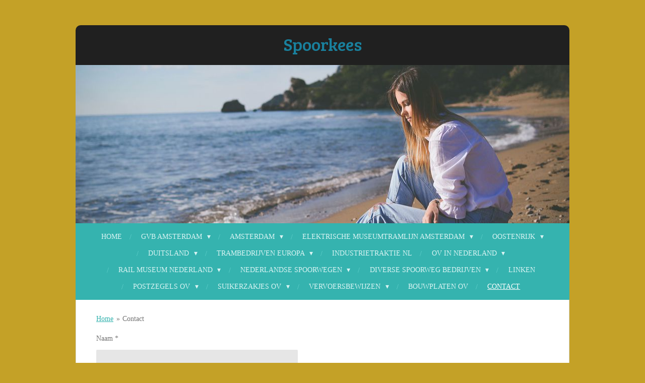

--- FILE ---
content_type: text/html; charset=UTF-8
request_url: https://www.spoorkees.nl/contact-1
body_size: 39974
content:
<!DOCTYPE html>
<html lang="nl">
    <head>
        <meta http-equiv="Content-Type" content="text/html; charset=utf-8">
        <meta name="viewport" content="width=device-width, initial-scale=1.0, maximum-scale=5.0">
        <meta http-equiv="X-UA-Compatible" content="IE=edge">
        <link rel="canonical" href="https://www.spoorkees.nl/contact-1">
        <link rel="sitemap" type="application/xml" href="https://www.spoorkees.nl/sitemap.xml">
        <meta property="og:title" content="Contact | Spoorkees.nl">
        <meta property="og:url" content="https://www.spoorkees.nl/contact-1">
        <base href="https://www.spoorkees.nl/">
        <meta name="description" property="og:description" content="">
                <script nonce="3cdd78a2d3104f56dced5cad4fec7ecd">
            
            window.JOUWWEB = window.JOUWWEB || {};
            window.JOUWWEB.application = window.JOUWWEB.application || {};
            window.JOUWWEB.application = {"backends":[{"domain":"jouwweb.nl","freeDomain":"jouwweb.site"},{"domain":"webador.com","freeDomain":"webadorsite.com"},{"domain":"webador.de","freeDomain":"webadorsite.com"},{"domain":"webador.fr","freeDomain":"webadorsite.com"},{"domain":"webador.es","freeDomain":"webadorsite.com"},{"domain":"webador.it","freeDomain":"webadorsite.com"},{"domain":"jouwweb.be","freeDomain":"jouwweb.site"},{"domain":"webador.ie","freeDomain":"webadorsite.com"},{"domain":"webador.co.uk","freeDomain":"webadorsite.com"},{"domain":"webador.at","freeDomain":"webadorsite.com"},{"domain":"webador.be","freeDomain":"webadorsite.com"},{"domain":"webador.ch","freeDomain":"webadorsite.com"},{"domain":"webador.ch","freeDomain":"webadorsite.com"},{"domain":"webador.mx","freeDomain":"webadorsite.com"},{"domain":"webador.com","freeDomain":"webadorsite.com"},{"domain":"webador.dk","freeDomain":"webadorsite.com"},{"domain":"webador.se","freeDomain":"webadorsite.com"},{"domain":"webador.no","freeDomain":"webadorsite.com"},{"domain":"webador.fi","freeDomain":"webadorsite.com"},{"domain":"webador.ca","freeDomain":"webadorsite.com"},{"domain":"webador.ca","freeDomain":"webadorsite.com"},{"domain":"webador.pl","freeDomain":"webadorsite.com"},{"domain":"webador.com.au","freeDomain":"webadorsite.com"},{"domain":"webador.nz","freeDomain":"webadorsite.com"}],"editorLocale":"nl-NL","editorTimezone":"Europe\/Amsterdam","editorLanguage":"nl","analytics4TrackingId":"G-E6PZPGE4QM","analyticsDimensions":[],"backendDomain":"www.jouwweb.nl","backendShortDomain":"jouwweb.nl","backendKey":"jouwweb-nl","freeWebsiteDomain":"jouwweb.site","noSsl":false,"build":{"reference":"634afd3"},"linkHostnames":["www.jouwweb.nl","www.webador.com","www.webador.de","www.webador.fr","www.webador.es","www.webador.it","www.jouwweb.be","www.webador.ie","www.webador.co.uk","www.webador.at","www.webador.be","www.webador.ch","fr.webador.ch","www.webador.mx","es.webador.com","www.webador.dk","www.webador.se","www.webador.no","www.webador.fi","www.webador.ca","fr.webador.ca","www.webador.pl","www.webador.com.au","www.webador.nz"],"assetsUrl":"https:\/\/assets.jwwb.nl","loginUrl":"https:\/\/www.jouwweb.nl\/inloggen","publishUrl":"https:\/\/www.jouwweb.nl\/v2\/website\/232634\/publish-proxy","adminUserOrIp":false,"pricing":{"plans":{"lite":{"amount":"700","currency":"EUR"},"pro":{"amount":"1200","currency":"EUR"},"business":{"amount":"2400","currency":"EUR"}},"yearlyDiscount":{"price":{"amount":"0","currency":"EUR"},"ratio":0,"percent":"0%","discountPrice":{"amount":"0","currency":"EUR"},"termPricePerMonth":{"amount":"0","currency":"EUR"},"termPricePerYear":{"amount":"0","currency":"EUR"}}},"hcUrl":{"add-product-variants":"https:\/\/help.jouwweb.nl\/hc\/nl\/articles\/28594307773201","basic-vs-advanced-shipping":"https:\/\/help.jouwweb.nl\/hc\/nl\/articles\/28594268794257","html-in-head":"https:\/\/help.jouwweb.nl\/hc\/nl\/articles\/28594336422545","link-domain-name":"https:\/\/help.jouwweb.nl\/hc\/nl\/articles\/28594325307409","optimize-for-mobile":"https:\/\/help.jouwweb.nl\/hc\/nl\/articles\/28594312927121","seo":"https:\/\/help.jouwweb.nl\/hc\/nl\/sections\/28507243966737","transfer-domain-name":"https:\/\/help.jouwweb.nl\/hc\/nl\/articles\/28594325232657","website-not-secure":"https:\/\/help.jouwweb.nl\/hc\/nl\/articles\/28594252935825"}};
            window.JOUWWEB.brand = {"type":"jouwweb","name":"JouwWeb","domain":"JouwWeb.nl","supportEmail":"support@jouwweb.nl"};
                    
                window.JOUWWEB = window.JOUWWEB || {};
                window.JOUWWEB.websiteRendering = {"locale":"nl-NL","timezone":"Europe\/Amsterdam","routes":{"api\/upload\/product-field":"\/_api\/upload\/product-field","checkout\/cart":"\/winkelwagen","payment":"\/bestelling-afronden\/:publicOrderId","payment\/forward":"\/bestelling-afronden\/:publicOrderId\/forward","public-order":"\/bestelling\/:publicOrderId","checkout\/authorize":"\/winkelwagen\/authorize\/:gateway","wishlist":"\/verlanglijst"}};
                                                    window.JOUWWEB.website = {"id":232634,"locale":"nl-NL","enabled":true,"title":"Spoorkees.nl","hasTitle":false,"roleOfLoggedInUser":null,"ownerLocale":"nl-NL","plan":"lite","freeWebsiteDomain":"jouwweb.site","backendKey":"jouwweb-nl","currency":"EUR","defaultLocale":"nl-NL","url":"https:\/\/www.spoorkees.nl\/","homepageSegmentId":823907,"category":"website","isOffline":false,"isPublished":true,"locales":["nl-NL"],"allowed":{"ads":true,"credits":false,"externalLinks":true,"slideshow":true,"customDefaultSlideshow":true,"hostedAlbums":false,"moderators":false,"mailboxQuota":1,"statisticsVisitors":true,"statisticsDetailed":false,"statisticsMonths":0,"favicon":false,"password":false,"freeDomains":1,"freeMailAccounts":0,"canUseLanguages":false,"fileUpload":false,"legacyFontSize":true,"webshop":false,"products":-1,"imageText":true,"search":false,"audioUpload":false,"videoUpload":0,"allowDangerousForms":false,"allowHtmlCode":false,"mobileBar":false,"sidebar":false,"poll":false,"allowCustomForms":false,"allowBusinessListing":false,"allowCustomAnalytics":false,"allowAccountingLink":false,"digitalProducts":false,"sitemapElement":false},"mobileBar":{"enabled":false,"theme":"accent","email":{"active":true},"location":{"active":true},"phone":{"active":true},"whatsapp":{"active":false},"social":{"active":false,"network":"facebook"}},"webshop":{"enabled":false,"currency":"EUR","taxEnabled":false,"taxInclusive":true,"vatDisclaimerVisible":false,"orderNotice":"<p>Indien u speciale wensen heeft kunt u deze doorgeven via het Opmerkingen-veld in de laatste stap.<\/p>","orderConfirmation":"<p>Hartelijk bedankt voor uw bestelling! U ontvangt zo spoedig mogelijk bericht van ons over de afhandeling van uw bestelling.<\/p>","freeShipping":false,"freeShippingAmount":"0.00","shippingDisclaimerVisible":false,"pickupAllowed":false,"couponAllowed":false,"detailsPageAvailable":true,"socialMediaVisible":true,"termsPage":null,"termsPageUrl":null,"extraTerms":null,"pricingVisible":true,"orderButtonVisible":true,"shippingAdvanced":false,"shippingAdvancedBackEnd":false,"soldOutVisible":false,"backInStockNotificationEnabled":false,"canAddProducts":true,"nextOrderNumber":1,"allowedServicePoints":[],"sendcloudConfigured":false,"sendcloudFallbackPublicKey":"a3d50033a59b4a598f1d7ce7e72aafdf","taxExemptionAllowed":true,"invoiceComment":null,"emptyCartVisible":false,"minimumOrderPrice":null,"productNumbersEnabled":false,"wishlistEnabled":false,"hideTaxOnCart":false},"isTreatedAsWebshop":false};                            window.JOUWWEB.cart = {"products":[],"coupon":null,"shippingCountryCode":null,"shippingChoice":null,"breakdown":[]};                            window.JOUWWEB.scripts = ["website-rendering\/slideshow"];                        window.parent.JOUWWEB.colorPalette = window.JOUWWEB.colorPalette;
        </script>
                <title>Contact | Spoorkees.nl</title>
                                            <link href="https://assets.jwwb.nl/assets/brand/jouwweb/icon/favicon.png?bust=2299e1307cbb69076146" rel="shortcut icon">                                                <link href="https://assets.jwwb.nl/assets/brand/jouwweb/icon/favicon.png?bust=2299e1307cbb69076146" rel="icon">                                        <meta property="og:image" content="https&#x3A;&#x2F;&#x2F;assets.jwwb.nl&#x2F;assets&#x2F;templates&#x2F;wellness&#x2F;massagesalon&#x2F;beautiq&#x2F;banner.jpg">
                                    <meta name="twitter:card" content="summary_large_image">
                        <meta property="twitter:image" content="https&#x3A;&#x2F;&#x2F;assets.jwwb.nl&#x2F;assets&#x2F;templates&#x2F;wellness&#x2F;massagesalon&#x2F;beautiq&#x2F;banner.jpg">
                                                    <script src="https://www.google.com/recaptcha/enterprise.js?hl=nl&amp;render=explicit" nonce="3cdd78a2d3104f56dced5cad4fec7ecd" data-turbo-track="reload"></script>
<script src="https://plausible.io/js/script.manual.js" nonce="3cdd78a2d3104f56dced5cad4fec7ecd" data-turbo-track="reload" defer data-domain="shard9.jouwweb.nl"></script>
<link rel="stylesheet" type="text/css" href="https://gfonts.jwwb.nl/css?display=fallback&amp;family=Bree+Serif%3A400%2C700%2C400italic%2C700italic" nonce="3cdd78a2d3104f56dced5cad4fec7ecd" data-turbo-track="dynamic">
<script src="https://assets.jwwb.nl/assets/build/website-rendering/nl-NL.js?bust=af8dcdef13a1895089e9" nonce="3cdd78a2d3104f56dced5cad4fec7ecd" data-turbo-track="reload" defer></script>
<script src="https://assets.jwwb.nl/assets/website-rendering/runtime.4835e39f538d0d17d46f.js?bust=e90f0e79d8291a81b415" nonce="3cdd78a2d3104f56dced5cad4fec7ecd" data-turbo-track="reload" defer></script>
<script src="https://assets.jwwb.nl/assets/website-rendering/812.881ee67943804724d5af.js?bust=78ab7ad7d6392c42d317" nonce="3cdd78a2d3104f56dced5cad4fec7ecd" data-turbo-track="reload" defer></script>
<script src="https://assets.jwwb.nl/assets/website-rendering/main.a9a7b35cd7f79178d360.js?bust=90b25e3a7431c9c7ef1c" nonce="3cdd78a2d3104f56dced5cad4fec7ecd" data-turbo-track="reload" defer></script>
<link rel="preload" href="https://assets.jwwb.nl/assets/website-rendering/styles.c7a2b441bf8d633a2752.css?bust=45105d711e9f45e864c3" as="style">
<link rel="preload" href="https://assets.jwwb.nl/assets/website-rendering/fonts/icons-website-rendering/font/website-rendering.woff2?bust=bd2797014f9452dadc8e" as="font" crossorigin>
<link rel="preconnect" href="https://gfonts.jwwb.nl">
<link rel="stylesheet" type="text/css" href="https://assets.jwwb.nl/assets/website-rendering/styles.c7a2b441bf8d633a2752.css?bust=45105d711e9f45e864c3" nonce="3cdd78a2d3104f56dced5cad4fec7ecd" data-turbo-track="dynamic">
<link rel="preconnect" href="https://assets.jwwb.nl">
<link rel="stylesheet" type="text/css" href="https://primary.jwwb.nl/public/1/7/3/spoorkees/style.css?bust=1769014862" nonce="3cdd78a2d3104f56dced5cad4fec7ecd" data-turbo-track="dynamic">    </head>
    <body
        id="top"
        class="jw-is-slideshow jw-header-is-text jw-is-segment-page jw-is-frontend jw-is-no-sidebar jw-is-no-messagebar jw-is-no-touch-device jw-is-no-mobile"
                                    data-jouwweb-page="3311167"
                                                data-jouwweb-segment-id="3311167"
                                                data-jouwweb-segment-type="page"
                                                data-template-threshold="980"
                                                data-template-name="wellness&#x7C;massagesalon&#x7C;beautiq"
                            itemscope
        itemtype="https://schema.org/WebPage"
    >
                                    <meta itemprop="url" content="https://www.spoorkees.nl/contact-1">
        <a href="#main-content" class="jw-skip-link">
            Ga direct naar de hoofdinhoud        </a>
        <div class="jw-background"></div>
        <div class="jw-body">
            <div class="jw-mobile-menu jw-mobile-is-text js-mobile-menu">
            <span class="jw-mobile-menu__button jw-mobile-menu__button--dummy"></span>        <div class="jw-mobile-header jw-mobile-header--text">
        <a            class="jw-mobile-header-content"
                            href="/"
                        >
                                        <div class="jw-mobile-text">
                    <span style="color:#19809D">Spoorkees</span>                </div>
                    </a>
    </div>

    
            <button
            type="button"
            class="jw-mobile-menu__button jw-mobile-toggle"
            aria-label="Open / sluit menu"
        >
            <span class="jw-icon-burger"></span>
        </button>
    </div>
            <div class="wrapper">
    <div class="header-wrap js-topbar-content-container">
        <div class="jw-header-logo">
        <div
    class="jw-header jw-header-title-container jw-header-text jw-header-text-toggle"
    data-stylable="true"
>
    <a        id="jw-header-title"
        class="jw-header-title"
                    href="/"
            >
        <span style="color:#19809D">Spoorkees</span>    </a>
</div>
</div>
    </div>
    <div
    id="jw-slideshow"
    class="jw-slideshow jw-slideshow-toggle banner-sm"
    data-pause="7000"
    data-autoplay="1"
    data-transition="horizontal"
    data-ratio="0.32"
>
                    <div class="bx-wrapper"><div class="bx-viewport">
        <ul>
                    <li class="jw-slideshow-slide">
    <div data-key="0" data-text="" data-subtext="" data-buttontext="" data-buttontarget="_self" data-backdrop="0" data-layout="no-text" style="background-position: 50% 50%; background-image: url(&#039;https://assets.jwwb.nl/assets/templates/wellness/massagesalon/beautiq/banner.jpg?enable-io=true&amp;enable=upscale&amp;crop=980%2C314%2Cx0%2Cy0%2Csafe&#039;);" data-background-position-x="0.5" data-background-position-y="0.5" class="jw-slideshow-slide-content jw-slideshow-slide-content--display-cover jw-slideshow-slide-content--no-backdrop ">                                    <div class="jw-slideshow-slide-content-height-enforcer-wrapper">
                <div
                    class="jw-slideshow-slide-content-height-enforcer"
                    style="padding-bottom: 32%;"
                >
                </div>
            </div>
                <div class="bx-caption-wrapper jw-slideshow-slide-align-center">
            <div class="bx-caption">
                <div class="jw-slideshow-title"></div>
                                            </div>
        </div>
    </div>
</li>

            </ul>
            </div></div>
        <div class="jw-slideshow__scroll-arrow">
        <i class="website-rendering-icon-down-open-big"></i>
    </div>
    <style>
                @media screen and (min-width: 1200px) {
            .jw-slideshow-slide-content-height-enforcer-wrapper {
                max-height: 384px !important;
            }
        }
            </style>
</div>

    <nav class="menu jw-menu-copy">
        <ul
    id="jw-menu"
    class="jw-menu jw-menu-horizontal"
            >
            <li
    class="jw-menu-item"
>
        <a        class="jw-menu-link"
        href="/"                                            data-page-link-id="823907"
                            >
                <span class="">
            Home        </span>
            </a>
                </li>
            <li
    class="jw-menu-item jw-menu-has-submenu"
>
        <a        class="jw-menu-link"
        href="/foto-trambedrijven-nl"                                            data-page-link-id="826027"
                            >
                <span class="">
            GVB Amsterdam        </span>
                    <span class="jw-arrow jw-arrow-toplevel"></span>
            </a>
                    <ul
            class="jw-submenu"
                    >
                            <li
    class="jw-menu-item jw-menu-has-submenu"
>
        <a        class="jw-menu-link"
        href="/foto-trambedrijven-nl/gvb-amsterdam"                                            data-page-link-id="826070"
                            >
                <span class="">
            3 - asser        </span>
                    <span class="jw-arrow"></span>
            </a>
                    <ul
            class="jw-submenu"
                    >
                            <li
    class="jw-menu-item"
>
        <a        class="jw-menu-link"
        href="/foto-trambedrijven-nl/gvb-amsterdam/lijn-2"                                            data-page-link-id="987731"
                            >
                <span class="">
            Lijn 2        </span>
            </a>
                </li>
                            <li
    class="jw-menu-item"
>
        <a        class="jw-menu-link"
        href="/foto-trambedrijven-nl/gvb-amsterdam/lijn-3"                                            data-page-link-id="987732"
                            >
                <span class="">
            Lijn 3        </span>
            </a>
                </li>
                            <li
    class="jw-menu-item"
>
        <a        class="jw-menu-link"
        href="/foto-trambedrijven-nl/gvb-amsterdam/lijn-4"                                            data-page-link-id="987734"
                            >
                <span class="">
            Lijn 4        </span>
            </a>
                </li>
                            <li
    class="jw-menu-item"
>
        <a        class="jw-menu-link"
        href="/foto-trambedrijven-nl/gvb-amsterdam/lijn-6"                                            data-page-link-id="987737"
                            >
                <span class="">
            Lijn 6        </span>
            </a>
                </li>
                            <li
    class="jw-menu-item"
>
        <a        class="jw-menu-link"
        href="/foto-trambedrijven-nl/gvb-amsterdam/lijn-7"                                            data-page-link-id="987764"
                            >
                <span class="">
            Lijn 7        </span>
            </a>
                </li>
                            <li
    class="jw-menu-item"
>
        <a        class="jw-menu-link"
        href="/foto-trambedrijven-nl/gvb-amsterdam/lijn-9"                                            data-page-link-id="987765"
                            >
                <span class="">
            Lijn 9        </span>
            </a>
                </li>
                            <li
    class="jw-menu-item"
>
        <a        class="jw-menu-link"
        href="/foto-trambedrijven-nl/gvb-amsterdam/lijn-10"                                            data-page-link-id="987844"
                            >
                <span class="">
            Lijn 10        </span>
            </a>
                </li>
                            <li
    class="jw-menu-item"
>
        <a        class="jw-menu-link"
        href="/foto-trambedrijven-nl/gvb-amsterdam/lijn-12"                                            data-page-link-id="987845"
                            >
                <span class="">
            Lijn 12        </span>
            </a>
                </li>
                            <li
    class="jw-menu-item"
>
        <a        class="jw-menu-link"
        href="/foto-trambedrijven-nl/gvb-amsterdam/lijn-13"                                            data-page-link-id="987875"
                            >
                <span class="">
            Lijn 13        </span>
            </a>
                </li>
                            <li
    class="jw-menu-item"
>
        <a        class="jw-menu-link"
        href="/foto-trambedrijven-nl/gvb-amsterdam/lijn-14"                                            data-page-link-id="987867"
                            >
                <span class="">
            Lijn 14        </span>
            </a>
                </li>
                            <li
    class="jw-menu-item"
>
        <a        class="jw-menu-link"
        href="/foto-trambedrijven-nl/gvb-amsterdam/lijn-16"                                            data-page-link-id="987872"
                            >
                <span class="">
            Lijn 16        </span>
            </a>
                </li>
                            <li
    class="jw-menu-item"
>
        <a        class="jw-menu-link"
        href="/foto-trambedrijven-nl/gvb-amsterdam/lijn-17"                                            data-page-link-id="987894"
                            >
                <span class="">
            Lijn 17        </span>
            </a>
                </li>
                            <li
    class="jw-menu-item"
>
        <a        class="jw-menu-link"
        href="/foto-trambedrijven-nl/gvb-amsterdam/lijn-24"                                            data-page-link-id="987896"
                            >
                <span class="">
            Lijn 24        </span>
            </a>
                </li>
                            <li
    class="jw-menu-item"
>
        <a        class="jw-menu-link"
        href="/foto-trambedrijven-nl/gvb-amsterdam/lijn-25"                                            data-page-link-id="987900"
                            >
                <span class="">
            Lijn 25        </span>
            </a>
                </li>
                    </ul>
        </li>
                            <li
    class="jw-menu-item"
>
        <a        class="jw-menu-link"
        href="/foto-trambedrijven-nl/einde-van-de-drie-asser"                                            data-page-link-id="1073588"
                            >
                <span class="">
            Einde van de drie-asser        </span>
            </a>
                </li>
                            <li
    class="jw-menu-item jw-menu-has-submenu"
>
        <a        class="jw-menu-link"
        href="/foto-trambedrijven-nl/lijn-25-tot-13-12-2013"                                            data-page-link-id="1133464"
                            >
                <span class="">
            Lijn 25 tot 13-12-2013        </span>
                    <span class="jw-arrow"></span>
            </a>
                    <ul
            class="jw-submenu"
                    >
                            <li
    class="jw-menu-item"
>
        <a        class="jw-menu-link"
        href="/foto-trambedrijven-nl/lijn-25-tot-13-12-2013/adieu-lijn-25-14-12-2013"                                            data-page-link-id="2796815"
                            >
                <span class="">
            Adieu lijn 25, 14-12-2013        </span>
            </a>
                </li>
                    </ul>
        </li>
                            <li
    class="jw-menu-item"
>
        <a        class="jw-menu-link"
        href="/foto-trambedrijven-nl/tram-81"                                            data-page-link-id="1156100"
                            >
                <span class="">
            TRAM 81        </span>
            </a>
                </li>
                            <li
    class="jw-menu-item"
>
        <a        class="jw-menu-link"
        href="/foto-trambedrijven-nl/speciale-ritten"                                            data-page-link-id="2887826"
                            >
                <span class="">
            Speciale ritten        </span>
            </a>
                </li>
                            <li
    class="jw-menu-item"
>
        <a        class="jw-menu-link"
        href="/foto-trambedrijven-nl/stationsplein"                                            data-page-link-id="1316526"
                            >
                <span class="">
            Stationsplein        </span>
            </a>
                </li>
                            <li
    class="jw-menu-item"
>
        <a        class="jw-menu-link"
        href="/foto-trambedrijven-nl/verlenging-lijn-3-naar-flevopark"                                            data-page-link-id="2647703"
                            >
                <span class="">
            Verlenging lijn 3 naar Flevopark        </span>
            </a>
                </li>
                            <li
    class="jw-menu-item"
>
        <a        class="jw-menu-link"
        href="/foto-trambedrijven-nl/bus"                                            data-page-link-id="2949017"
                            >
                <span class="">
            Bus        </span>
            </a>
                </li>
                            <li
    class="jw-menu-item"
>
        <a        class="jw-menu-link"
        href="/foto-trambedrijven-nl/gvb-bussen-buiten-de-stad"                                            data-page-link-id="836044"
                            >
                <span class="">
            GVB bussen buiten de stad        </span>
            </a>
                </li>
                            <li
    class="jw-menu-item"
>
        <a        class="jw-menu-link"
        href="/foto-trambedrijven-nl/muurschilderingen"                                            data-page-link-id="23788512"
                            >
                <span class="">
            Muurschilderingen        </span>
            </a>
                </li>
                            <li
    class="jw-menu-item"
>
        <a        class="jw-menu-link"
        href="/foto-trambedrijven-nl/kunstschooldag"                                            data-page-link-id="3224748"
                            >
                <span class="">
            Kunstschooldag        </span>
            </a>
                </li>
                            <li
    class="jw-menu-item jw-menu-has-submenu"
>
        <a        class="jw-menu-link"
        href="/foto-trambedrijven-nl/veren1"                                            data-page-link-id="949521"
                            >
                <span class="">
            Veren        </span>
                    <span class="jw-arrow"></span>
            </a>
                    <ul
            class="jw-submenu"
                    >
                            <li
    class="jw-menu-item"
>
        <a        class="jw-menu-link"
        href="/foto-trambedrijven-nl/veren1/pont-6-1"                                            data-page-link-id="10430509"
                            >
                <span class="">
            Pont 6        </span>
            </a>
                </li>
                            <li
    class="jw-menu-item"
>
        <a        class="jw-menu-link"
        href="/foto-trambedrijven-nl/veren1/pont-7"                                            data-page-link-id="10430510"
                            >
                <span class="">
            Pont 7        </span>
            </a>
                </li>
                            <li
    class="jw-menu-item"
>
        <a        class="jw-menu-link"
        href="/foto-trambedrijven-nl/veren1/pont-8"                                            data-page-link-id="10430511"
                            >
                <span class="">
            Pont 8        </span>
            </a>
                </li>
                            <li
    class="jw-menu-item"
>
        <a        class="jw-menu-link"
        href="/foto-trambedrijven-nl/veren1/pont-9"                                            data-page-link-id="10430512"
                            >
                <span class="">
            Pont 9        </span>
            </a>
                </li>
                            <li
    class="jw-menu-item"
>
        <a        class="jw-menu-link"
        href="/foto-trambedrijven-nl/veren1/pont-13"                                            data-page-link-id="10430785"
                            >
                <span class="">
            Pont 13        </span>
            </a>
                </li>
                            <li
    class="jw-menu-item"
>
        <a        class="jw-menu-link"
        href="/foto-trambedrijven-nl/veren1/pont-15"                                            data-page-link-id="10430789"
                            >
                <span class="">
            Pont 15        </span>
            </a>
                </li>
                            <li
    class="jw-menu-item"
>
        <a        class="jw-menu-link"
        href="/foto-trambedrijven-nl/veren1/pont-16"                                            data-page-link-id="10430791"
                            >
                <span class="">
            Pont 16        </span>
            </a>
                </li>
                            <li
    class="jw-menu-item"
>
        <a        class="jw-menu-link"
        href="/foto-trambedrijven-nl/veren1/pont-18"                                            data-page-link-id="10431684"
                            >
                <span class="">
            Pont 18        </span>
            </a>
                </li>
                            <li
    class="jw-menu-item"
>
        <a        class="jw-menu-link"
        href="/foto-trambedrijven-nl/veren1/pont-20"                                            data-page-link-id="10430792"
                            >
                <span class="">
            Pont 20        </span>
            </a>
                </li>
                            <li
    class="jw-menu-item"
>
        <a        class="jw-menu-link"
        href="/foto-trambedrijven-nl/veren1/pont-21"                                            data-page-link-id="10430861"
                            >
                <span class="">
            Pont 21        </span>
            </a>
                </li>
                            <li
    class="jw-menu-item"
>
        <a        class="jw-menu-link"
        href="/foto-trambedrijven-nl/veren1/ij-veer-32"                                            data-page-link-id="10438822"
                            >
                <span class="">
            IJ-veer 32        </span>
            </a>
                </li>
                            <li
    class="jw-menu-item"
>
        <a        class="jw-menu-link"
        href="/foto-trambedrijven-nl/veren1/ij-veer-33"                                            data-page-link-id="10455044"
                            >
                <span class="">
            IJ-veer 33        </span>
            </a>
                </li>
                            <li
    class="jw-menu-item"
>
        <a        class="jw-menu-link"
        href="/foto-trambedrijven-nl/veren1/ij-veer-34"                                            data-page-link-id="10438661"
                            >
                <span class="">
            IJ-veer 34        </span>
            </a>
                </li>
                            <li
    class="jw-menu-item"
>
        <a        class="jw-menu-link"
        href="/foto-trambedrijven-nl/veren1/ij-veer-35"                                            data-page-link-id="10438772"
                            >
                <span class="">
            IJ-veer 35        </span>
            </a>
                </li>
                            <li
    class="jw-menu-item"
>
        <a        class="jw-menu-link"
        href="/foto-trambedrijven-nl/veren1/ij-veer-50"                                            data-page-link-id="10450230"
                            >
                <span class="">
            IJ-veer 50        </span>
            </a>
                </li>
                            <li
    class="jw-menu-item"
>
        <a        class="jw-menu-link"
        href="/foto-trambedrijven-nl/veren1/ij-veer-51"                                            data-page-link-id="10450278"
                            >
                <span class="">
            IJ-veer 51        </span>
            </a>
                </li>
                            <li
    class="jw-menu-item"
>
        <a        class="jw-menu-link"
        href="/foto-trambedrijven-nl/veren1/ij-veer-52"                                            data-page-link-id="10452543"
                            >
                <span class="">
            IJ-veer 52        </span>
            </a>
                </li>
                            <li
    class="jw-menu-item"
>
        <a        class="jw-menu-link"
        href="/foto-trambedrijven-nl/veren1/ij-veer-53"                                            data-page-link-id="10452661"
                            >
                <span class="">
            IJ-veer 53        </span>
            </a>
                </li>
                            <li
    class="jw-menu-item"
>
        <a        class="jw-menu-link"
        href="/foto-trambedrijven-nl/veren1/ij-veer-54"                                            data-page-link-id="10452726"
                            >
                <span class="">
            IJ-veer 54        </span>
            </a>
                </li>
                            <li
    class="jw-menu-item"
>
        <a        class="jw-menu-link"
        href="/foto-trambedrijven-nl/veren1/ij-veer-55"                                            data-page-link-id="16132431"
                            >
                <span class="">
            IJ-veer 55        </span>
            </a>
                </li>
                            <li
    class="jw-menu-item"
>
        <a        class="jw-menu-link"
        href="/foto-trambedrijven-nl/veren1/ij-veer-56"                                            data-page-link-id="22024377"
                            >
                <span class="">
            IJ-veer 56        </span>
            </a>
                </li>
                            <li
    class="jw-menu-item"
>
        <a        class="jw-menu-link"
        href="/foto-trambedrijven-nl/veren1/ij-veer-60"                                            data-page-link-id="10438585"
                            >
                <span class="">
            IJ-veer 60        </span>
            </a>
                </li>
                            <li
    class="jw-menu-item"
>
        <a        class="jw-menu-link"
        href="/foto-trambedrijven-nl/veren1/ij-veer-61"                                            data-page-link-id="10438625"
                            >
                <span class="">
            IJ-veer 61        </span>
            </a>
                </li>
                            <li
    class="jw-menu-item"
>
        <a        class="jw-menu-link"
        href="/foto-trambedrijven-nl/veren1/ij-veer-62"                                            data-page-link-id="10445487"
                            >
                <span class="">
            IJ-veer  62        </span>
            </a>
                </li>
                            <li
    class="jw-menu-item"
>
        <a        class="jw-menu-link"
        href="/foto-trambedrijven-nl/veren1/ij-veer-63"                                            data-page-link-id="15844379"
                            >
                <span class="">
            IJ-veer 63        </span>
            </a>
                </li>
                            <li
    class="jw-menu-item"
>
        <a        class="jw-menu-link"
        href="/foto-trambedrijven-nl/veren1/ij-veer-64"                                            data-page-link-id="10445489"
                            >
                <span class="">
            IJ-veer 64        </span>
            </a>
                </li>
                            <li
    class="jw-menu-item"
>
        <a        class="jw-menu-link"
        href="/foto-trambedrijven-nl/veren1/ij-veer-65"                                            data-page-link-id="10445491"
                            >
                <span class="">
            IJ-veer 65        </span>
            </a>
                </li>
                            <li
    class="jw-menu-item"
>
        <a        class="jw-menu-link"
        href="/foto-trambedrijven-nl/veren1/ij-veer-66"                                            data-page-link-id="10445492"
                            >
                <span class="">
            IJ-veer 66        </span>
            </a>
                </li>
                            <li
    class="jw-menu-item"
>
        <a        class="jw-menu-link"
        href="/foto-trambedrijven-nl/veren1/veer-jumbo"                                            data-page-link-id="10455113"
                            >
                <span class="">
            Veer Jumbo        </span>
            </a>
                </li>
                            <li
    class="jw-menu-item"
>
        <a        class="jw-menu-link"
        href="/foto-trambedrijven-nl/veren1/veer-tanja"                                            data-page-link-id="10445540"
                            >
                <span class="">
            Veer Tanja        </span>
            </a>
                </li>
                            <li
    class="jw-menu-item"
>
        <a        class="jw-menu-link"
        href="/foto-trambedrijven-nl/veren1/td-veren"                                            data-page-link-id="23119816"
                            >
                <span class="">
            TD Veren        </span>
            </a>
                </li>
                    </ul>
        </li>
                            <li
    class="jw-menu-item"
>
        <a        class="jw-menu-link"
        href="/foto-trambedrijven-nl/vervoersbewijzen-gvb-1"                                            data-page-link-id="973547"
                            >
                <span class="">
            Vervoersbewijzen  GVB  1        </span>
            </a>
                </li>
                            <li
    class="jw-menu-item"
>
        <a        class="jw-menu-link"
        href="/foto-trambedrijven-nl/vervoersbewijzen-gvb-2"                                            data-page-link-id="2717848"
                            >
                <span class="">
            Vervoersbewijzen  GVB 2        </span>
            </a>
                </li>
                            <li
    class="jw-menu-item"
>
        <a        class="jw-menu-link"
        href="/foto-trambedrijven-nl/vervoersbewijzen-gvb-3"                                            data-page-link-id="2719159"
                            >
                <span class="">
            Vervoersbewijzen  GVB 3        </span>
            </a>
                </li>
                            <li
    class="jw-menu-item"
>
        <a        class="jw-menu-link"
        href="/foto-trambedrijven-nl/route-borden-tram"                                            data-page-link-id="1311667"
                            >
                <span class="">
            Route borden - tram        </span>
            </a>
                </li>
                            <li
    class="jw-menu-item"
>
        <a        class="jw-menu-link"
        href="/foto-trambedrijven-nl/route-borden-bus"                                            data-page-link-id="1311563"
                            >
                <span class="">
            Route borden - bus        </span>
            </a>
                </li>
                            <li
    class="jw-menu-item"
>
        <a        class="jw-menu-link"
        href="/foto-trambedrijven-nl/gvb-attributen"                                            data-page-link-id="2937992"
                            >
                <span class="">
            GVB - attributen        </span>
            </a>
                </li>
                            <li
    class="jw-menu-item"
>
        <a        class="jw-menu-link"
        href="/foto-trambedrijven-nl/gvb-bouwplaten"                                            data-page-link-id="3023322"
                            >
                <span class="">
            GVB - bouwplaten        </span>
            </a>
                </li>
                            <li
    class="jw-menu-item"
>
        <a        class="jw-menu-link"
        href="/foto-trambedrijven-nl/gvb-brochures-folders-1"                                            data-page-link-id="3094421"
                            >
                <span class="">
            GVB - brochures / folders        </span>
            </a>
                </li>
                            <li
    class="jw-menu-item"
>
        <a        class="jw-menu-link"
        href="/foto-trambedrijven-nl/gvb-diversen"                                            data-page-link-id="979213"
                            >
                <span class="">
            GVB - diversen        </span>
            </a>
                </li>
                            <li
    class="jw-menu-item"
>
        <a        class="jw-menu-link"
        href="/foto-trambedrijven-nl/gvb-groot-en-in-model"                                            data-page-link-id="2932216"
                            >
                <span class="">
            GVB - groot en in model        </span>
            </a>
                </li>
                            <li
    class="jw-menu-item"
>
        <a        class="jw-menu-link"
        href="/foto-trambedrijven-nl/posters-gvb"                                            data-page-link-id="1319397"
                            >
                <span class="">
            Posters GVB        </span>
            </a>
                </li>
                            <li
    class="jw-menu-item"
>
        <a        class="jw-menu-link"
        href="/foto-trambedrijven-nl/wat-niet-meer-kan-of-is"                                            data-page-link-id="2289061"
                            >
                <span class="">
            Wat niet meer kan of is        </span>
            </a>
                </li>
                            <li
    class="jw-menu-item"
>
        <a        class="jw-menu-link"
        href="/foto-trambedrijven-nl/tram-contra-tram"                                            data-page-link-id="24036464"
                            >
                <span class="">
            Tram contra tram        </span>
            </a>
                </li>
                            <li
    class="jw-menu-item"
>
        <a        class="jw-menu-link"
        href="/foto-trambedrijven-nl/totaal-ontspoord-pam-oudejans"                                            data-page-link-id="2680880"
                            >
                <span class="">
            Totaal ontspoord, Pam Oudejans        </span>
            </a>
                </li>
                            <li
    class="jw-menu-item"
>
        <a        class="jw-menu-link"
        href="/foto-trambedrijven-nl/dienstwagen-wegdienst"                                            data-page-link-id="24020026"
                            >
                <span class="">
            Dienstwagen / wegdienst        </span>
            </a>
                </li>
                            <li
    class="jw-menu-item jw-menu-has-submenu"
>
        <a        class="jw-menu-link"
        href="/foto-trambedrijven-nl/werkmaterieel"                                            data-page-link-id="10856417"
                            >
                <span class="">
            Werkmaterieel        </span>
                    <span class="jw-arrow"></span>
            </a>
                    <ul
            class="jw-submenu"
                    >
                            <li
    class="jw-menu-item"
>
        <a        class="jw-menu-link"
        href="/foto-trambedrijven-nl/werkmaterieel/werkwagen-h1"                                            data-page-link-id="23217495"
                            >
                <span class="">
            Werkwagen H1        </span>
            </a>
                </li>
                            <li
    class="jw-menu-item"
>
        <a        class="jw-menu-link"
        href="/foto-trambedrijven-nl/werkmaterieel/werkwagen-h3"                                            data-page-link-id="23230818"
                            >
                <span class="">
            Werkwagen H3        </span>
            </a>
                </li>
                            <li
    class="jw-menu-item"
>
        <a        class="jw-menu-link"
        href="/foto-trambedrijven-nl/werkmaterieel/werkwagen-h9"                                            data-page-link-id="23217504"
                            >
                <span class="">
            Werkwagen H9        </span>
            </a>
                </li>
                            <li
    class="jw-menu-item"
>
        <a        class="jw-menu-link"
        href="/foto-trambedrijven-nl/werkmaterieel/freestrein"                                            data-page-link-id="10857269"
                            >
                <span class="">
            Freestrein        </span>
            </a>
                </li>
                            <li
    class="jw-menu-item"
>
        <a        class="jw-menu-link"
        href="/foto-trambedrijven-nl/werkmaterieel/pekelwagens"                                            data-page-link-id="10857227"
                            >
                <span class="">
            Pekelwagens        </span>
            </a>
                </li>
                            <li
    class="jw-menu-item"
>
        <a        class="jw-menu-link"
        href="/foto-trambedrijven-nl/werkmaterieel/railreiniger"                                            data-page-link-id="10897785"
                            >
                <span class="">
            Railreiniger        </span>
            </a>
                </li>
                            <li
    class="jw-menu-item"
>
        <a        class="jw-menu-link"
        href="/foto-trambedrijven-nl/werkmaterieel/slijpwagen-sl-2-h-52"                                            data-page-link-id="10931052"
                            >
                <span class="">
            Slijpwagen Sl 2 / H 52        </span>
            </a>
                </li>
                            <li
    class="jw-menu-item"
>
        <a        class="jw-menu-link"
        href="/foto-trambedrijven-nl/werkmaterieel/slijpwagen-sl-4-h-54-h-55"                                            data-page-link-id="23485657"
                            >
                <span class="">
            Slijpwagen Sl 4 / H 54 - H 55        </span>
            </a>
                </li>
                            <li
    class="jw-menu-item"
>
        <a        class="jw-menu-link"
        href="/foto-trambedrijven-nl/werkmaterieel/m-5"                                            data-page-link-id="10942105"
                            >
                <span class="">
            M 5        </span>
            </a>
                </li>
                            <li
    class="jw-menu-item jw-menu-has-submenu"
>
        <a        class="jw-menu-link"
        href="/foto-trambedrijven-nl/werkmaterieel/kraanwagen"                                            data-page-link-id="10982633"
                            >
                <span class="">
            Kraanwagen        </span>
                    <span class="jw-arrow"></span>
            </a>
                    <ul
            class="jw-submenu"
                    >
                            <li
    class="jw-menu-item"
>
        <a        class="jw-menu-link"
        href="/foto-trambedrijven-nl/werkmaterieel/kraanwagen/mack-75"                                            data-page-link-id="14604032"
                            >
                <span class="">
            Mack 75        </span>
            </a>
                </li>
                            <li
    class="jw-menu-item"
>
        <a        class="jw-menu-link"
        href="/foto-trambedrijven-nl/werkmaterieel/kraanwagen/mack-76"                                            data-page-link-id="14604036"
                            >
                <span class="">
            Mack 76        </span>
            </a>
                </li>
                            <li
    class="jw-menu-item"
>
        <a        class="jw-menu-link"
        href="/foto-trambedrijven-nl/werkmaterieel/kraanwagen/kraanwagen-86"                                            data-page-link-id="14604037"
                            >
                <span class="">
            Kraanwagen 86        </span>
            </a>
                </li>
                            <li
    class="jw-menu-item"
>
        <a        class="jw-menu-link"
        href="/foto-trambedrijven-nl/werkmaterieel/kraanwagen/unimog-58"                                            data-page-link-id="14604043"
                            >
                <span class="">
            Unimog 58        </span>
            </a>
                </li>
                    </ul>
        </li>
                    </ul>
        </li>
                            <li
    class="jw-menu-item"
>
        <a        class="jw-menu-link"
        href="/foto-trambedrijven-nl/red-crosser-3001"                                            data-page-link-id="2274424"
                            >
                <span class="">
            Red Crosser 3001        </span>
            </a>
                </li>
                            <li
    class="jw-menu-item"
>
        <a        class="jw-menu-link"
        href="/foto-trambedrijven-nl/ontsporingen-aanrijdingen"                                            data-page-link-id="949870"
                            >
                <span class="">
            Ontsporingen / aanrijdingen        </span>
            </a>
                </li>
                            <li
    class="jw-menu-item"
>
        <a        class="jw-menu-link"
        href="/foto-trambedrijven-nl/trams-uit-andere-steden"                                            data-page-link-id="1062560"
                            >
                <span class="">
            Trams uit andere steden        </span>
            </a>
                </li>
                            <li
    class="jw-menu-item jw-menu-has-submenu"
>
        <a        class="jw-menu-link"
        href="/foto-trambedrijven-nl/gvb-amsterdam-4"                                            data-page-link-id="836047"
                            >
                <span class="">
            Thema trams        </span>
                    <span class="jw-arrow"></span>
            </a>
                    <ul
            class="jw-submenu"
                    >
                            <li
    class="jw-menu-item"
>
        <a        class="jw-menu-link"
        href="/foto-trambedrijven-nl/gvb-amsterdam-4/diversen-13"                                            data-page-link-id="25459084"
                            >
                <span class="">
            Diversen        </span>
            </a>
                </li>
                            <li
    class="jw-menu-item"
>
        <a        class="jw-menu-link"
        href="/foto-trambedrijven-nl/gvb-amsterdam-4/lijn-1-2"                                            data-page-link-id="7959647"
                            >
                <span class="">
            Lijn 1        </span>
            </a>
                </li>
                            <li
    class="jw-menu-item"
>
        <a        class="jw-menu-link"
        href="/foto-trambedrijven-nl/gvb-amsterdam-4/lijn-2-3"                                            data-page-link-id="7959742"
                            >
                <span class="">
            Lijn 2        </span>
            </a>
                </li>
                            <li
    class="jw-menu-item"
>
        <a        class="jw-menu-link"
        href="/foto-trambedrijven-nl/gvb-amsterdam-4/lijn-3-3"                                            data-page-link-id="7970334"
                            >
                <span class="">
            Lijn 3        </span>
            </a>
                </li>
                            <li
    class="jw-menu-item"
>
        <a        class="jw-menu-link"
        href="/foto-trambedrijven-nl/gvb-amsterdam-4/lijn-4-3"                                            data-page-link-id="7970381"
                            >
                <span class="">
            Lijn 4        </span>
            </a>
                </li>
                            <li
    class="jw-menu-item"
>
        <a        class="jw-menu-link"
        href="/foto-trambedrijven-nl/gvb-amsterdam-4/lijn-5-1"                                            data-page-link-id="7970451"
                            >
                <span class="">
            Lijn 5        </span>
            </a>
                </li>
                            <li
    class="jw-menu-item"
>
        <a        class="jw-menu-link"
        href="/foto-trambedrijven-nl/gvb-amsterdam-4/lijn-6-1"                                            data-page-link-id="7971127"
                            >
                <span class="">
            Lijn 6        </span>
            </a>
                </li>
                            <li
    class="jw-menu-item"
>
        <a        class="jw-menu-link"
        href="/foto-trambedrijven-nl/gvb-amsterdam-4/lijn-7-3"                                            data-page-link-id="7971637"
                            >
                <span class="">
            Lijn 7        </span>
            </a>
                </li>
                            <li
    class="jw-menu-item"
>
        <a        class="jw-menu-link"
        href="/foto-trambedrijven-nl/gvb-amsterdam-4/lijn-9-3"                                            data-page-link-id="7972791"
                            >
                <span class="">
            Lijn 9        </span>
            </a>
                </li>
                            <li
    class="jw-menu-item"
>
        <a        class="jw-menu-link"
        href="/foto-trambedrijven-nl/gvb-amsterdam-4/lijn-10-3"                                            data-page-link-id="7979563"
                            >
                <span class="">
            Lijn 10        </span>
            </a>
                </li>
                            <li
    class="jw-menu-item"
>
        <a        class="jw-menu-link"
        href="/foto-trambedrijven-nl/gvb-amsterdam-4/lijn-12-3"                                            data-page-link-id="7981589"
                            >
                <span class="">
            Lijn 12        </span>
            </a>
                </li>
                            <li
    class="jw-menu-item"
>
        <a        class="jw-menu-link"
        href="/foto-trambedrijven-nl/gvb-amsterdam-4/lijn-13-3"                                            data-page-link-id="7992566"
                            >
                <span class="">
            Lijn 13        </span>
            </a>
                </li>
                            <li
    class="jw-menu-item"
>
        <a        class="jw-menu-link"
        href="/foto-trambedrijven-nl/gvb-amsterdam-4/lijn-14-3"                                            data-page-link-id="7992594"
                            >
                <span class="">
            Lijn 14        </span>
            </a>
                </li>
                            <li
    class="jw-menu-item"
>
        <a        class="jw-menu-link"
        href="/foto-trambedrijven-nl/gvb-amsterdam-4/lijn-16-1"                                            data-page-link-id="7991682"
                            >
                <span class="">
            Lijn 16        </span>
            </a>
                </li>
                            <li
    class="jw-menu-item"
>
        <a        class="jw-menu-link"
        href="/foto-trambedrijven-nl/gvb-amsterdam-4/lijn-17-3"                                            data-page-link-id="7990701"
                            >
                <span class="">
            Lijn 17        </span>
            </a>
                </li>
                            <li
    class="jw-menu-item"
>
        <a        class="jw-menu-link"
        href="/foto-trambedrijven-nl/gvb-amsterdam-4/lijn-20"                                            data-page-link-id="7991711"
                            >
                <span class="">
            Lijn 20        </span>
            </a>
                </li>
                            <li
    class="jw-menu-item"
>
        <a        class="jw-menu-link"
        href="/foto-trambedrijven-nl/gvb-amsterdam-4/lijn-24-2"                                            data-page-link-id="7991776"
                            >
                <span class="">
            Lijn 24        </span>
            </a>
                </li>
                            <li
    class="jw-menu-item"
>
        <a        class="jw-menu-link"
        href="/foto-trambedrijven-nl/gvb-amsterdam-4/lijn-25-3"                                            data-page-link-id="7992599"
                            >
                <span class="">
            Lijn 25        </span>
            </a>
                </li>
                            <li
    class="jw-menu-item"
>
        <a        class="jw-menu-link"
        href="/foto-trambedrijven-nl/gvb-amsterdam-4/toeristentram"                                            data-page-link-id="7990711"
                            >
                <span class="">
            Toeristentram        </span>
            </a>
                </li>
                    </ul>
        </li>
                            <li
    class="jw-menu-item jw-menu-has-submenu"
>
        <a        class="jw-menu-link"
        href="/foto-trambedrijven-nl/thema-trams-combino"                                            data-page-link-id="2276829"
                            >
                <span class="">
            Thema trams Combino        </span>
                    <span class="jw-arrow"></span>
            </a>
                    <ul
            class="jw-submenu"
                    >
                            <li
    class="jw-menu-item"
>
        <a        class="jw-menu-link"
        href="/foto-trambedrijven-nl/thema-trams-combino/diversen-7"                                            data-page-link-id="14122201"
                            >
                <span class="">
            Diversen        </span>
            </a>
                </li>
                            <li
    class="jw-menu-item"
>
        <a        class="jw-menu-link"
        href="/foto-trambedrijven-nl/thema-trams-combino/lijn-1"                                            data-page-link-id="7926017"
                            >
                <span class="">
            Lijn 1        </span>
            </a>
                </li>
                            <li
    class="jw-menu-item"
>
        <a        class="jw-menu-link"
        href="/foto-trambedrijven-nl/thema-trams-combino/lijn-2-1"                                            data-page-link-id="7926022"
                            >
                <span class="">
            Lijn 2        </span>
            </a>
                </li>
                            <li
    class="jw-menu-item"
>
        <a        class="jw-menu-link"
        href="/foto-trambedrijven-nl/thema-trams-combino/lijn-3-1"                                            data-page-link-id="7927940"
                            >
                <span class="">
            Lijn 3        </span>
            </a>
                </li>
                            <li
    class="jw-menu-item"
>
        <a        class="jw-menu-link"
        href="/foto-trambedrijven-nl/thema-trams-combino/lijn-4-1"                                            data-page-link-id="7928534"
                            >
                <span class="">
            Lijn 4        </span>
            </a>
                </li>
                            <li
    class="jw-menu-item"
>
        <a        class="jw-menu-link"
        href="/foto-trambedrijven-nl/thema-trams-combino/lijn-7-1"                                            data-page-link-id="7928566"
                            >
                <span class="">
            Lijn 7        </span>
            </a>
                </li>
                            <li
    class="jw-menu-item"
>
        <a        class="jw-menu-link"
        href="/foto-trambedrijven-nl/thema-trams-combino/lijn-9-1"                                            data-page-link-id="7928568"
                            >
                <span class="">
            Lijn 9        </span>
            </a>
                </li>
                            <li
    class="jw-menu-item"
>
        <a        class="jw-menu-link"
        href="/foto-trambedrijven-nl/thema-trams-combino/lijn-10-1"                                            data-page-link-id="7929330"
                            >
                <span class="">
            Lijn 10        </span>
            </a>
                </li>
                            <li
    class="jw-menu-item"
>
        <a        class="jw-menu-link"
        href="/foto-trambedrijven-nl/thema-trams-combino/lijn-11"                                            data-page-link-id="7929333"
                            >
                <span class="">
            Lijn 11        </span>
            </a>
                </li>
                            <li
    class="jw-menu-item"
>
        <a        class="jw-menu-link"
        href="/foto-trambedrijven-nl/thema-trams-combino/lijn-12-1"                                            data-page-link-id="7930185"
                            >
                <span class="">
            Lijn 12        </span>
            </a>
                </li>
                            <li
    class="jw-menu-item"
>
        <a        class="jw-menu-link"
        href="/foto-trambedrijven-nl/thema-trams-combino/lijn-13-1"                                            data-page-link-id="7930190"
                            >
                <span class="">
            Lijn 13        </span>
            </a>
                </li>
                            <li
    class="jw-menu-item"
>
        <a        class="jw-menu-link"
        href="/foto-trambedrijven-nl/thema-trams-combino/lijn-14-1"                                            data-page-link-id="7930191"
                            >
                <span class="">
            Lijn 14        </span>
            </a>
                </li>
                            <li
    class="jw-menu-item"
>
        <a        class="jw-menu-link"
        href="/foto-trambedrijven-nl/thema-trams-combino/lijn-16-9"                                            data-page-link-id="31383601"
                            >
                <span class="">
            Lijn 16        </span>
            </a>
                </li>
                            <li
    class="jw-menu-item"
>
        <a        class="jw-menu-link"
        href="/foto-trambedrijven-nl/thema-trams-combino/lijn-17-1"                                            data-page-link-id="7930193"
                            >
                <span class="">
            Lijn 17        </span>
            </a>
                </li>
                            <li
    class="jw-menu-item"
>
        <a        class="jw-menu-link"
        href="/foto-trambedrijven-nl/thema-trams-combino/lijn-19-4"                                            data-page-link-id="8603697"
                            >
                <span class="">
            Lijn 19        </span>
            </a>
                </li>
                            <li
    class="jw-menu-item"
>
        <a        class="jw-menu-link"
        href="/foto-trambedrijven-nl/thema-trams-combino/lijn-23"                                            data-page-link-id="29448799"
                            >
                <span class="">
            Lijn 23        </span>
            </a>
                </li>
                            <li
    class="jw-menu-item"
>
        <a        class="jw-menu-link"
        href="/foto-trambedrijven-nl/thema-trams-combino/lijn-24-1"                                            data-page-link-id="7931772"
                            >
                <span class="">
            Lijn 24        </span>
            </a>
                </li>
                            <li
    class="jw-menu-item"
>
        <a        class="jw-menu-link"
        href="/foto-trambedrijven-nl/thema-trams-combino/lijn-26-2"                                            data-page-link-id="9384650"
                            >
                <span class="">
            Lijn 26        </span>
            </a>
                </li>
                    </ul>
        </li>
                            <li
    class="jw-menu-item"
>
        <a        class="jw-menu-link"
        href="/foto-trambedrijven-nl/thema-trams-15-g"                                            data-page-link-id="14997809"
                            >
                <span class="">
            Thema trams 15-G        </span>
            </a>
                </li>
                            <li
    class="jw-menu-item jw-menu-has-submenu"
>
        <a        class="jw-menu-link"
        href="/foto-trambedrijven-nl/serie-601-634"                                            data-page-link-id="949475"
                            >
                <span class="">
            serie 601 - 634        </span>
                    <span class="jw-arrow"></span>
            </a>
                    <ul
            class="jw-submenu"
                    >
                            <li
    class="jw-menu-item"
>
        <a        class="jw-menu-link"
        href="/foto-trambedrijven-nl/serie-601-634/diversen-4"                                            data-page-link-id="23739617"
                            >
                <span class="">
            Diversen        </span>
            </a>
                </li>
                            <li
    class="jw-menu-item"
>
        <a        class="jw-menu-link"
        href="/foto-trambedrijven-nl/serie-601-634/lijn-1-3"                                            data-page-link-id="8002589"
                            >
                <span class="">
            Lijn 1        </span>
            </a>
                </li>
                            <li
    class="jw-menu-item"
>
        <a        class="jw-menu-link"
        href="/foto-trambedrijven-nl/serie-601-634/lijn-2-4"                                            data-page-link-id="8002592"
                            >
                <span class="">
            Lijn 2        </span>
            </a>
                </li>
                            <li
    class="jw-menu-item"
>
        <a        class="jw-menu-link"
        href="/foto-trambedrijven-nl/serie-601-634/lijn-3-4"                                            data-page-link-id="8003321"
                            >
                <span class="">
            Lijn 3        </span>
            </a>
                </li>
                            <li
    class="jw-menu-item"
>
        <a        class="jw-menu-link"
        href="/foto-trambedrijven-nl/serie-601-634/lijn-4-4"                                            data-page-link-id="8004116"
                            >
                <span class="">
            Lijn 4        </span>
            </a>
                </li>
                            <li
    class="jw-menu-item"
>
        <a        class="jw-menu-link"
        href="/foto-trambedrijven-nl/serie-601-634/lijn-5-3"                                            data-page-link-id="8004117"
                            >
                <span class="">
            Lijn 5        </span>
            </a>
                </li>
                            <li
    class="jw-menu-item"
>
        <a        class="jw-menu-link"
        href="/foto-trambedrijven-nl/serie-601-634/lijn-6-2"                                            data-page-link-id="8004533"
                            >
                <span class="">
            Lijn 6        </span>
            </a>
                </li>
                            <li
    class="jw-menu-item"
>
        <a        class="jw-menu-link"
        href="/foto-trambedrijven-nl/serie-601-634/lijn-7-4"                                            data-page-link-id="8004556"
                            >
                <span class="">
            Lijn 7        </span>
            </a>
                </li>
                            <li
    class="jw-menu-item"
>
        <a        class="jw-menu-link"
        href="/foto-trambedrijven-nl/serie-601-634/lijn-9-4"                                            data-page-link-id="8006137"
                            >
                <span class="">
            Lijn 9        </span>
            </a>
                </li>
                            <li
    class="jw-menu-item"
>
        <a        class="jw-menu-link"
        href="/foto-trambedrijven-nl/serie-601-634/lijn-10-4"                                            data-page-link-id="8008634"
                            >
                <span class="">
            Lijn 10        </span>
            </a>
                </li>
                            <li
    class="jw-menu-item"
>
        <a        class="jw-menu-link"
        href="/foto-trambedrijven-nl/serie-601-634/lijn-12-4"                                            data-page-link-id="8008774"
                            >
                <span class="">
            Lijn 12        </span>
            </a>
                </li>
                            <li
    class="jw-menu-item"
>
        <a        class="jw-menu-link"
        href="/foto-trambedrijven-nl/serie-601-634/lijn-13-4"                                            data-page-link-id="8009615"
                            >
                <span class="">
            Lijn 13        </span>
            </a>
                </li>
                            <li
    class="jw-menu-item"
>
        <a        class="jw-menu-link"
        href="/foto-trambedrijven-nl/serie-601-634/lijn-14-4"                                            data-page-link-id="8009669"
                            >
                <span class="">
            Lijn 14        </span>
            </a>
                </li>
                            <li
    class="jw-menu-item"
>
        <a        class="jw-menu-link"
        href="/foto-trambedrijven-nl/serie-601-634/lijn-16-2"                                            data-page-link-id="8010339"
                            >
                <span class="">
            Lijn 16        </span>
            </a>
                </li>
                            <li
    class="jw-menu-item"
>
        <a        class="jw-menu-link"
        href="/foto-trambedrijven-nl/serie-601-634/lijn-17-4"                                            data-page-link-id="8011537"
                            >
                <span class="">
            Lijn 17        </span>
            </a>
                </li>
                            <li
    class="jw-menu-item"
>
        <a        class="jw-menu-link"
        href="/foto-trambedrijven-nl/serie-601-634/lijn-24-3"                                            data-page-link-id="8011538"
                            >
                <span class="">
            Lijn 24        </span>
            </a>
                </li>
                            <li
    class="jw-menu-item"
>
        <a        class="jw-menu-link"
        href="/foto-trambedrijven-nl/serie-601-634/lijn-25-4"                                            data-page-link-id="8011539"
                            >
                <span class="">
            Lijn 25        </span>
            </a>
                </li>
                    </ul>
        </li>
                            <li
    class="jw-menu-item jw-menu-has-submenu"
>
        <a        class="jw-menu-link"
        href="/foto-trambedrijven-nl/serie-635-669"                                            data-page-link-id="949533"
                            >
                <span class="">
            serie 635 - 669        </span>
                    <span class="jw-arrow"></span>
            </a>
                    <ul
            class="jw-submenu"
                    >
                            <li
    class="jw-menu-item"
>
        <a        class="jw-menu-link"
        href="/foto-trambedrijven-nl/serie-635-669/diversen-5"                                            data-page-link-id="23788485"
                            >
                <span class="">
            Diversen        </span>
            </a>
                </li>
                            <li
    class="jw-menu-item"
>
        <a        class="jw-menu-link"
        href="/foto-trambedrijven-nl/serie-635-669/lijn-3-5"                                            data-page-link-id="8012441"
                            >
                <span class="">
            Lijn 3        </span>
            </a>
                </li>
                            <li
    class="jw-menu-item"
>
        <a        class="jw-menu-link"
        href="/foto-trambedrijven-nl/serie-635-669/lijn-4-5"                                            data-page-link-id="8014612"
                            >
                <span class="">
            Lijn 4        </span>
            </a>
                </li>
                            <li
    class="jw-menu-item"
>
        <a        class="jw-menu-link"
        href="/foto-trambedrijven-nl/serie-635-669/lijn-6-3"                                            data-page-link-id="8018060"
                            >
                <span class="">
            Lijn 6        </span>
            </a>
                </li>
                            <li
    class="jw-menu-item"
>
        <a        class="jw-menu-link"
        href="/foto-trambedrijven-nl/serie-635-669/lijn-7-5"                                            data-page-link-id="8018166"
                            >
                <span class="">
            Lijn 7        </span>
            </a>
                </li>
                            <li
    class="jw-menu-item"
>
        <a        class="jw-menu-link"
        href="/foto-trambedrijven-nl/serie-635-669/lijn-9-5"                                            data-page-link-id="8019516"
                            >
                <span class="">
            Lijn 9        </span>
            </a>
                </li>
                            <li
    class="jw-menu-item"
>
        <a        class="jw-menu-link"
        href="/foto-trambedrijven-nl/serie-635-669/lijn-12-5"                                            data-page-link-id="8020286"
                            >
                <span class="">
            Lijn 12        </span>
            </a>
                </li>
                            <li
    class="jw-menu-item"
>
        <a        class="jw-menu-link"
        href="/foto-trambedrijven-nl/serie-635-669/lijn-14-5"                                            data-page-link-id="8020288"
                            >
                <span class="">
            Lijn 14        </span>
            </a>
                </li>
                            <li
    class="jw-menu-item"
>
        <a        class="jw-menu-link"
        href="/foto-trambedrijven-nl/serie-635-669/lijn-24-4"                                            data-page-link-id="8021766"
                            >
                <span class="">
            Lijn 24        </span>
            </a>
                </li>
                            <li
    class="jw-menu-item"
>
        <a        class="jw-menu-link"
        href="/foto-trambedrijven-nl/serie-635-669/lijn-25-5"                                            data-page-link-id="8021770"
                            >
                <span class="">
            Lijn 25        </span>
            </a>
                </li>
                    </ul>
        </li>
                            <li
    class="jw-menu-item jw-menu-has-submenu"
>
        <a        class="jw-menu-link"
        href="/foto-trambedrijven-nl/serie-670-724"                                            data-page-link-id="949536"
                            >
                <span class="">
            serie 670 - 724        </span>
                    <span class="jw-arrow"></span>
            </a>
                    <ul
            class="jw-submenu"
                    >
                            <li
    class="jw-menu-item"
>
        <a        class="jw-menu-link"
        href="/foto-trambedrijven-nl/serie-670-724/diversen-6"                                            data-page-link-id="23788804"
                            >
                <span class="">
            Diversen        </span>
            </a>
                </li>
                            <li
    class="jw-menu-item"
>
        <a        class="jw-menu-link"
        href="/foto-trambedrijven-nl/serie-670-724/lijn-1-4"                                            data-page-link-id="8021938"
                            >
                <span class="">
            Lijn 1        </span>
            </a>
                </li>
                            <li
    class="jw-menu-item"
>
        <a        class="jw-menu-link"
        href="/foto-trambedrijven-nl/serie-670-724/lijn-2-5"                                            data-page-link-id="8023835"
                            >
                <span class="">
            Lijn 2        </span>
            </a>
                </li>
                            <li
    class="jw-menu-item"
>
        <a        class="jw-menu-link"
        href="/foto-trambedrijven-nl/serie-670-724/lijn-3-6"                                            data-page-link-id="8023944"
                            >
                <span class="">
            Lijn 3        </span>
            </a>
                </li>
                            <li
    class="jw-menu-item"
>
        <a        class="jw-menu-link"
        href="/foto-trambedrijven-nl/serie-670-724/lijn-4-6"                                            data-page-link-id="8023948"
                            >
                <span class="">
            Lijn 4        </span>
            </a>
                </li>
                            <li
    class="jw-menu-item"
>
        <a        class="jw-menu-link"
        href="/foto-trambedrijven-nl/serie-670-724/lijn-5-4"                                            data-page-link-id="8023962"
                            >
                <span class="">
            Lijn 5        </span>
            </a>
                </li>
                            <li
    class="jw-menu-item"
>
        <a        class="jw-menu-link"
        href="/foto-trambedrijven-nl/serie-670-724/lijn-6-4"                                            data-page-link-id="8025927"
                            >
                <span class="">
            Lijn 6        </span>
            </a>
                </li>
                            <li
    class="jw-menu-item"
>
        <a        class="jw-menu-link"
        href="/foto-trambedrijven-nl/serie-670-724/lijn-7-6"                                            data-page-link-id="8025942"
                            >
                <span class="">
            Lijn 7        </span>
            </a>
                </li>
                            <li
    class="jw-menu-item"
>
        <a        class="jw-menu-link"
        href="/foto-trambedrijven-nl/serie-670-724/lijn-9-6"                                            data-page-link-id="8025944"
                            >
                <span class="">
            Lijn 9        </span>
            </a>
                </li>
                            <li
    class="jw-menu-item"
>
        <a        class="jw-menu-link"
        href="/foto-trambedrijven-nl/serie-670-724/lijn-10-5"                                            data-page-link-id="8027711"
                            >
                <span class="">
            Lijn 10        </span>
            </a>
                </li>
                            <li
    class="jw-menu-item"
>
        <a        class="jw-menu-link"
        href="/foto-trambedrijven-nl/serie-670-724/lijn-13-5"                                            data-page-link-id="8029396"
                            >
                <span class="">
            Lijn 13        </span>
            </a>
                </li>
                            <li
    class="jw-menu-item"
>
        <a        class="jw-menu-link"
        href="/foto-trambedrijven-nl/serie-670-724/lijn-14-6"                                            data-page-link-id="8029479"
                            >
                <span class="">
            Lijn 14        </span>
            </a>
                </li>
                            <li
    class="jw-menu-item"
>
        <a        class="jw-menu-link"
        href="/foto-trambedrijven-nl/serie-670-724/lijn-16-3"                                            data-page-link-id="8029686"
                            >
                <span class="">
            Lijn 16        </span>
            </a>
                </li>
                            <li
    class="jw-menu-item"
>
        <a        class="jw-menu-link"
        href="/foto-trambedrijven-nl/serie-670-724/lijn-17-5"                                            data-page-link-id="8030339"
                            >
                <span class="">
            Lijn 17        </span>
            </a>
                </li>
                            <li
    class="jw-menu-item"
>
        <a        class="jw-menu-link"
        href="/foto-trambedrijven-nl/serie-670-724/lijn-24-5"                                            data-page-link-id="8031096"
                            >
                <span class="">
            Lijn 24        </span>
            </a>
                </li>
                            <li
    class="jw-menu-item"
>
        <a        class="jw-menu-link"
        href="/foto-trambedrijven-nl/serie-670-724/lijn-25-6"                                            data-page-link-id="8031099"
                            >
                <span class="">
            Lijn 25        </span>
            </a>
                </li>
                    </ul>
        </li>
                            <li
    class="jw-menu-item jw-menu-has-submenu"
>
        <a        class="jw-menu-link"
        href="/foto-trambedrijven-nl/serie-725-779"                                            data-page-link-id="949539"
                            >
                <span class="">
            serie 725 - 779        </span>
                    <span class="jw-arrow"></span>
            </a>
                    <ul
            class="jw-submenu"
                    >
                            <li
    class="jw-menu-item"
>
        <a        class="jw-menu-link"
        href="/foto-trambedrijven-nl/serie-725-779/diversen-8"                                            data-page-link-id="23788958"
                            >
                <span class="">
            Diversen        </span>
            </a>
                </li>
                            <li
    class="jw-menu-item"
>
        <a        class="jw-menu-link"
        href="/foto-trambedrijven-nl/serie-725-779/lijn-1-5"                                            data-page-link-id="8035931"
                            >
                <span class="">
            Lijn 1        </span>
            </a>
                </li>
                            <li
    class="jw-menu-item"
>
        <a        class="jw-menu-link"
        href="/foto-trambedrijven-nl/serie-725-779/lijn-2-6"                                            data-page-link-id="8036371"
                            >
                <span class="">
            Lijn 2        </span>
            </a>
                </li>
                            <li
    class="jw-menu-item"
>
        <a        class="jw-menu-link"
        href="/foto-trambedrijven-nl/serie-725-779/lijn-3-7"                                            data-page-link-id="8036381"
                            >
                <span class="">
            Lijn 3        </span>
            </a>
                </li>
                            <li
    class="jw-menu-item"
>
        <a        class="jw-menu-link"
        href="/foto-trambedrijven-nl/serie-725-779/lijn-4-7"                                            data-page-link-id="8036657"
                            >
                <span class="">
            Lijn 4        </span>
            </a>
                </li>
                            <li
    class="jw-menu-item"
>
        <a        class="jw-menu-link"
        href="/foto-trambedrijven-nl/serie-725-779/lijn-5-5"                                            data-page-link-id="8037291"
                            >
                <span class="">
            Lijn 5        </span>
            </a>
                </li>
                            <li
    class="jw-menu-item"
>
        <a        class="jw-menu-link"
        href="/foto-trambedrijven-nl/serie-725-779/lijn-6-5"                                            data-page-link-id="8037292"
                            >
                <span class="">
            Lijn 6        </span>
            </a>
                </li>
                            <li
    class="jw-menu-item"
>
        <a        class="jw-menu-link"
        href="/foto-trambedrijven-nl/serie-725-779/lijn-7-7"                                            data-page-link-id="8038117"
                            >
                <span class="">
            Lijn 7        </span>
            </a>
                </li>
                            <li
    class="jw-menu-item"
>
        <a        class="jw-menu-link"
        href="/foto-trambedrijven-nl/serie-725-779/lijn-9-7"                                            data-page-link-id="8038118"
                            >
                <span class="">
            Lijn 9        </span>
            </a>
                </li>
                            <li
    class="jw-menu-item"
>
        <a        class="jw-menu-link"
        href="/foto-trambedrijven-nl/serie-725-779/lijn-10-6"                                            data-page-link-id="8041907"
                            >
                <span class="">
            Lijn 10        </span>
            </a>
                </li>
                            <li
    class="jw-menu-item"
>
        <a        class="jw-menu-link"
        href="/foto-trambedrijven-nl/serie-725-779/lijn-12-6"                                            data-page-link-id="8042052"
                            >
                <span class="">
            Lijn 12        </span>
            </a>
                </li>
                            <li
    class="jw-menu-item"
>
        <a        class="jw-menu-link"
        href="/foto-trambedrijven-nl/serie-725-779/lijn-13-6"                                            data-page-link-id="8042053"
                            >
                <span class="">
            Lijn 13        </span>
            </a>
                </li>
                            <li
    class="jw-menu-item"
>
        <a        class="jw-menu-link"
        href="/foto-trambedrijven-nl/serie-725-779/lijn-14-7"                                            data-page-link-id="8044811"
                            >
                <span class="">
            Lijn 14        </span>
            </a>
                </li>
                            <li
    class="jw-menu-item"
>
        <a        class="jw-menu-link"
        href="/foto-trambedrijven-nl/serie-725-779/lijn-16-4"                                            data-page-link-id="8046433"
                            >
                <span class="">
            Lijn 16        </span>
            </a>
                </li>
                            <li
    class="jw-menu-item"
>
        <a        class="jw-menu-link"
        href="/foto-trambedrijven-nl/serie-725-779/lijn-17-6"                                            data-page-link-id="8046434"
                            >
                <span class="">
            Lijn 17        </span>
            </a>
                </li>
                            <li
    class="jw-menu-item"
>
        <a        class="jw-menu-link"
        href="/foto-trambedrijven-nl/serie-725-779/lijn-24-6"                                            data-page-link-id="8046435"
                            >
                <span class="">
            Lijn 24        </span>
            </a>
                </li>
                            <li
    class="jw-menu-item"
>
        <a        class="jw-menu-link"
        href="/foto-trambedrijven-nl/serie-725-779/lijn-25-7"                                            data-page-link-id="8048017"
                            >
                <span class="">
            Lijn 25        </span>
            </a>
                </li>
                    </ul>
        </li>
                            <li
    class="jw-menu-item jw-menu-has-submenu"
>
        <a        class="jw-menu-link"
        href="/foto-trambedrijven-nl/serie-780-816"                                            data-page-link-id="949540"
                            >
                <span class="">
            serie 780 - 816        </span>
                    <span class="jw-arrow"></span>
            </a>
                    <ul
            class="jw-submenu"
                    >
                            <li
    class="jw-menu-item"
>
        <a        class="jw-menu-link"
        href="/foto-trambedrijven-nl/serie-780-816/diversen-9"                                            data-page-link-id="23859718"
                            >
                <span class="">
            Diversen        </span>
            </a>
                </li>
                            <li
    class="jw-menu-item"
>
        <a        class="jw-menu-link"
        href="/foto-trambedrijven-nl/serie-780-816/lijn-1-7"                                            data-page-link-id="8063011"
                            >
                <span class="">
            Lijn 1        </span>
            </a>
                </li>
                            <li
    class="jw-menu-item"
>
        <a        class="jw-menu-link"
        href="/foto-trambedrijven-nl/serie-780-816/lijn-2-8"                                            data-page-link-id="8063012"
                            >
                <span class="">
            Lijn 2        </span>
            </a>
                </li>
                            <li
    class="jw-menu-item"
>
        <a        class="jw-menu-link"
        href="/foto-trambedrijven-nl/serie-780-816/lijn-3-9"                                            data-page-link-id="8070297"
                            >
                <span class="">
            Lijn 3        </span>
            </a>
                </li>
                            <li
    class="jw-menu-item"
>
        <a        class="jw-menu-link"
        href="/foto-trambedrijven-nl/serie-780-816/lijn-4-9"                                            data-page-link-id="8071984"
                            >
                <span class="">
            Lijn 4        </span>
            </a>
                </li>
                            <li
    class="jw-menu-item"
>
        <a        class="jw-menu-link"
        href="/foto-trambedrijven-nl/serie-780-816/lijn-5-9"                                            data-page-link-id="8071985"
                            >
                <span class="">
            Lijn 5        </span>
            </a>
                </li>
                            <li
    class="jw-menu-item"
>
        <a        class="jw-menu-link"
        href="/foto-trambedrijven-nl/serie-780-816/lijn-6-9"                                            data-page-link-id="8076451"
                            >
                <span class="">
            Lijn 6        </span>
            </a>
                </li>
                            <li
    class="jw-menu-item"
>
        <a        class="jw-menu-link"
        href="/foto-trambedrijven-nl/serie-780-816/lijn-7-8"                                            data-page-link-id="8076452"
                            >
                <span class="">
            Lijn 7        </span>
            </a>
                </li>
                            <li
    class="jw-menu-item"
>
        <a        class="jw-menu-link"
        href="/foto-trambedrijven-nl/serie-780-816/lijn-9-10"                                            data-page-link-id="8085382"
                            >
                <span class="">
            Lijn 9        </span>
            </a>
                </li>
                            <li
    class="jw-menu-item"
>
        <a        class="jw-menu-link"
        href="/foto-trambedrijven-nl/serie-780-816/lijn-10-9"                                            data-page-link-id="8085383"
                            >
                <span class="">
            lijn 10        </span>
            </a>
                </li>
                            <li
    class="jw-menu-item"
>
        <a        class="jw-menu-link"
        href="/foto-trambedrijven-nl/serie-780-816/lijn-12-8"                                            data-page-link-id="8089688"
                            >
                <span class="">
            Lijn 12        </span>
            </a>
                </li>
                            <li
    class="jw-menu-item"
>
        <a        class="jw-menu-link"
        href="/foto-trambedrijven-nl/serie-780-816/lijn-13-8"                                            data-page-link-id="8090469"
                            >
                <span class="">
            Lijn 13        </span>
            </a>
                </li>
                            <li
    class="jw-menu-item"
>
        <a        class="jw-menu-link"
        href="/foto-trambedrijven-nl/serie-780-816/lijn-14-10"                                            data-page-link-id="8090473"
                            >
                <span class="">
            Lijn 14        </span>
            </a>
                </li>
                            <li
    class="jw-menu-item"
>
        <a        class="jw-menu-link"
        href="/foto-trambedrijven-nl/serie-780-816/lijn-16-8"                                            data-page-link-id="8102658"
                            >
                <span class="">
            Lijn 16        </span>
            </a>
                </li>
                            <li
    class="jw-menu-item"
>
        <a        class="jw-menu-link"
        href="/foto-trambedrijven-nl/serie-780-816/lijn-17-9"                                            data-page-link-id="8102660"
                            >
                <span class="">
            Lijn 17        </span>
            </a>
                </li>
                            <li
    class="jw-menu-item"
>
        <a        class="jw-menu-link"
        href="/foto-trambedrijven-nl/serie-780-816/lijn-20-1"                                            data-page-link-id="8120764"
                            >
                <span class="">
            Lijn 20        </span>
            </a>
                </li>
                            <li
    class="jw-menu-item"
>
        <a        class="jw-menu-link"
        href="/foto-trambedrijven-nl/serie-780-816/lijn-24-11"                                            data-page-link-id="8120759"
                            >
                <span class="">
            Lijn 24        </span>
            </a>
                </li>
                            <li
    class="jw-menu-item"
>
        <a        class="jw-menu-link"
        href="/foto-trambedrijven-nl/serie-780-816/lijn-25-10"                                            data-page-link-id="8120762"
                            >
                <span class="">
            Lijn 25        </span>
            </a>
                </li>
                            <li
    class="jw-menu-item"
>
        <a        class="jw-menu-link"
        href="/foto-trambedrijven-nl/serie-780-816/toeristentram-1"                                            data-page-link-id="8130968"
                            >
                <span class="">
            Toeristentram        </span>
            </a>
                </li>
                    </ul>
        </li>
                            <li
    class="jw-menu-item jw-menu-has-submenu"
>
        <a        class="jw-menu-link"
        href="/foto-trambedrijven-nl/serie-817-841"                                            data-page-link-id="949542"
                            >
                <span class="">
            serie 817 - 841        </span>
                    <span class="jw-arrow"></span>
            </a>
                    <ul
            class="jw-submenu"
                    >
                            <li
    class="jw-menu-item"
>
        <a        class="jw-menu-link"
        href="/foto-trambedrijven-nl/serie-817-841/diversen-10"                                            data-page-link-id="24007085"
                            >
                <span class="">
            Diversen        </span>
            </a>
                </li>
                            <li
    class="jw-menu-item"
>
        <a        class="jw-menu-link"
        href="/foto-trambedrijven-nl/serie-817-841/lijn-6-6"                                            data-page-link-id="8048714"
                            >
                <span class="">
            Lijn 6        </span>
            </a>
                </li>
                            <li
    class="jw-menu-item"
>
        <a        class="jw-menu-link"
        href="/foto-trambedrijven-nl/serie-817-841/lijn-10-10"                                            data-page-link-id="23180667"
                            >
                <span class="">
            Lijn 10        </span>
            </a>
                </li>
                            <li
    class="jw-menu-item"
>
        <a        class="jw-menu-link"
        href="/foto-trambedrijven-nl/serie-817-841/lijn-16-5"                                            data-page-link-id="8048715"
                            >
                <span class="">
            Lijn 16        </span>
            </a>
                </li>
                            <li
    class="jw-menu-item"
>
        <a        class="jw-menu-link"
        href="/foto-trambedrijven-nl/serie-817-841/lijn-17-7"                                            data-page-link-id="8049007"
                            >
                <span class="">
            Lijn 17        </span>
            </a>
                </li>
                            <li
    class="jw-menu-item"
>
        <a        class="jw-menu-link"
        href="/foto-trambedrijven-nl/serie-817-841/lijn-19-2"                                            data-page-link-id="8049008"
                            >
                <span class="">
            Lijn 19        </span>
            </a>
                </li>
                            <li
    class="jw-menu-item"
>
        <a        class="jw-menu-link"
        href="/foto-trambedrijven-nl/serie-817-841/lijn-24-7"                                            data-page-link-id="8049024"
                            >
                <span class="">
            Lijn 24        </span>
            </a>
                </li>
                    </ul>
        </li>
                            <li
    class="jw-menu-item jw-menu-has-submenu"
>
        <a        class="jw-menu-link"
        href="/foto-trambedrijven-nl/serie-851-887"                                            data-page-link-id="949543"
                            >
                <span class="">
            serie 851 - 887        </span>
                    <span class="jw-arrow"></span>
            </a>
                    <ul
            class="jw-submenu"
                    >
                            <li
    class="jw-menu-item"
>
        <a        class="jw-menu-link"
        href="/foto-trambedrijven-nl/serie-851-887/diversen-11"                                            data-page-link-id="24007087"
                            >
                <span class="">
            Diversen        </span>
            </a>
                </li>
                            <li
    class="jw-menu-item"
>
        <a        class="jw-menu-link"
        href="/foto-trambedrijven-nl/serie-851-887/lijn-1-6"                                            data-page-link-id="8056403"
                            >
                <span class="">
            Lijn 1        </span>
            </a>
                </li>
                            <li
    class="jw-menu-item"
>
        <a        class="jw-menu-link"
        href="/foto-trambedrijven-nl/serie-851-887/lijn-2-7"                                            data-page-link-id="8056435"
                            >
                <span class="">
            Lijn 2        </span>
            </a>
                </li>
                            <li
    class="jw-menu-item"
>
        <a        class="jw-menu-link"
        href="/foto-trambedrijven-nl/serie-851-887/lijn-3-8"                                            data-page-link-id="8056437"
                            >
                <span class="">
            Lijn 3        </span>
            </a>
                </li>
                            <li
    class="jw-menu-item"
>
        <a        class="jw-menu-link"
        href="/foto-trambedrijven-nl/serie-851-887/lijn-4-8"                                            data-page-link-id="8056480"
                            >
                <span class="">
            Lijn 4        </span>
            </a>
                </li>
                            <li
    class="jw-menu-item"
>
        <a        class="jw-menu-link"
        href="/foto-trambedrijven-nl/serie-851-887/lijn-5-7"                                            data-page-link-id="8056481"
                            >
                <span class="">
            Lijn 5        </span>
            </a>
                </li>
                            <li
    class="jw-menu-item"
>
        <a        class="jw-menu-link"
        href="/foto-trambedrijven-nl/serie-851-887/lijn-6-7"                                            data-page-link-id="8057930"
                            >
                <span class="">
            Lijn 6        </span>
            </a>
                </li>
                            <li
    class="jw-menu-item"
>
        <a        class="jw-menu-link"
        href="/foto-trambedrijven-nl/serie-851-887/lijn-9-8"                                            data-page-link-id="8057932"
                            >
                <span class="">
            Lijn 9        </span>
            </a>
                </li>
                            <li
    class="jw-menu-item"
>
        <a        class="jw-menu-link"
        href="/foto-trambedrijven-nl/serie-851-887/lijn-10-7"                                            data-page-link-id="8057933"
                            >
                <span class="">
            Lijn 10        </span>
            </a>
                </li>
                            <li
    class="jw-menu-item"
>
        <a        class="jw-menu-link"
        href="/foto-trambedrijven-nl/serie-851-887/lijn-12-7"                                            data-page-link-id="8058035"
                            >
                <span class="">
            Lijn 12        </span>
            </a>
                </li>
                            <li
    class="jw-menu-item"
>
        <a        class="jw-menu-link"
        href="/foto-trambedrijven-nl/serie-851-887/lijn-13-7"                                            data-page-link-id="8058037"
                            >
                <span class="">
            Lijn 13        </span>
            </a>
                </li>
                            <li
    class="jw-menu-item"
>
        <a        class="jw-menu-link"
        href="/foto-trambedrijven-nl/serie-851-887/lijn-14-9"                                            data-page-link-id="8058946"
                            >
                <span class="">
            Lijn 14        </span>
            </a>
                </li>
                            <li
    class="jw-menu-item"
>
        <a        class="jw-menu-link"
        href="/foto-trambedrijven-nl/serie-851-887/lijn-16-7"                                            data-page-link-id="8060991"
                            >
                <span class="">
            Lijn 16        </span>
            </a>
                </li>
                            <li
    class="jw-menu-item"
>
        <a        class="jw-menu-link"
        href="/foto-trambedrijven-nl/serie-851-887/lijn-17-8"                                            data-page-link-id="8060992"
                            >
                <span class="">
            Lijn 17        </span>
            </a>
                </li>
                            <li
    class="jw-menu-item"
>
        <a        class="jw-menu-link"
        href="/foto-trambedrijven-nl/serie-851-887/lijn-24-9"                                            data-page-link-id="8060993"
                            >
                <span class="">
            Lijn 24        </span>
            </a>
                </li>
                            <li
    class="jw-menu-item"
>
        <a        class="jw-menu-link"
        href="/foto-trambedrijven-nl/serie-851-887/lijn-25-8"                                            data-page-link-id="8060994"
                            >
                <span class="">
            Lijn 25        </span>
            </a>
                </li>
                    </ul>
        </li>
                            <li
    class="jw-menu-item jw-menu-has-submenu"
>
        <a        class="jw-menu-link"
        href="/foto-trambedrijven-nl/serie-901-920"                                            data-page-link-id="949548"
                            >
                <span class="">
            serie 901 - 920        </span>
                    <span class="jw-arrow"></span>
            </a>
                    <ul
            class="jw-submenu"
                    >
                            <li
    class="jw-menu-item"
>
        <a        class="jw-menu-link"
        href="/foto-trambedrijven-nl/serie-901-920/lijn-3-10"                                            data-page-link-id="25645322"
                            >
                <span class="">
            Lijn 3        </span>
            </a>
                </li>
                            <li
    class="jw-menu-item"
>
        <a        class="jw-menu-link"
        href="/foto-trambedrijven-nl/serie-901-920/lijn-5-6"                                            data-page-link-id="8052351"
                            >
                <span class="">
            Lijn 5        </span>
            </a>
                </li>
                            <li
    class="jw-menu-item"
>
        <a        class="jw-menu-link"
        href="/foto-trambedrijven-nl/serie-901-920/lijn-14-8"                                            data-page-link-id="8052379"
                            >
                <span class="">
            Lijn 14        </span>
            </a>
                </li>
                            <li
    class="jw-menu-item"
>
        <a        class="jw-menu-link"
        href="/foto-trambedrijven-nl/serie-901-920/lijn-16-6"                                            data-page-link-id="8052354"
                            >
                <span class="">
            Lijn 16        </span>
            </a>
                </li>
                            <li
    class="jw-menu-item"
>
        <a        class="jw-menu-link"
        href="/foto-trambedrijven-nl/serie-901-920/lijn-19-3"                                            data-page-link-id="8052356"
                            >
                <span class="">
            Lijn 19        </span>
            </a>
                </li>
                            <li
    class="jw-menu-item"
>
        <a        class="jw-menu-link"
        href="/foto-trambedrijven-nl/serie-901-920/lijn-24-8"                                            data-page-link-id="8052357"
                            >
                <span class="">
            Lijn 24        </span>
            </a>
                </li>
                    </ul>
        </li>
                            <li
    class="jw-menu-item jw-menu-has-submenu"
>
        <a        class="jw-menu-link"
        href="/foto-trambedrijven-nl/serie-2001-2151"                                            data-page-link-id="949550"
                            >
                <span class="">
            serie 2001 - 2151        </span>
                    <span class="jw-arrow"></span>
            </a>
                    <ul
            class="jw-submenu"
                    >
                            <li
    class="jw-menu-item"
>
        <a        class="jw-menu-link"
        href="/foto-trambedrijven-nl/serie-2001-2151/diversen-12"                                            data-page-link-id="24696266"
                            >
                <span class="">
            Diversen        </span>
            </a>
                </li>
                            <li
    class="jw-menu-item"
>
        <a        class="jw-menu-link"
        href="/foto-trambedrijven-nl/serie-2001-2151/lijn-1-1"                                            data-page-link-id="7934927"
                            >
                <span class="">
            Lijn 1        </span>
            </a>
                </li>
                            <li
    class="jw-menu-item"
>
        <a        class="jw-menu-link"
        href="/foto-trambedrijven-nl/serie-2001-2151/lijn-2-2"                                            data-page-link-id="7937347"
                            >
                <span class="">
            Lijn 2        </span>
            </a>
                </li>
                            <li
    class="jw-menu-item"
>
        <a        class="jw-menu-link"
        href="/foto-trambedrijven-nl/serie-2001-2151/lijn-3-2"                                            data-page-link-id="7937586"
                            >
                <span class="">
            Lijn 3        </span>
            </a>
                </li>
                            <li
    class="jw-menu-item"
>
        <a        class="jw-menu-link"
        href="/foto-trambedrijven-nl/serie-2001-2151/lijn-4-2"                                            data-page-link-id="7938232"
                            >
                <span class="">
            Lijn 4        </span>
            </a>
                </li>
                            <li
    class="jw-menu-item"
>
        <a        class="jw-menu-link"
        href="/foto-trambedrijven-nl/serie-2001-2151/lijn-7-2"                                            data-page-link-id="7938578"
                            >
                <span class="">
            Lijn 7        </span>
            </a>
                </li>
                            <li
    class="jw-menu-item"
>
        <a        class="jw-menu-link"
        href="/foto-trambedrijven-nl/serie-2001-2151/lijn-9-2"                                            data-page-link-id="7938726"
                            >
                <span class="">
            Lijn 9        </span>
            </a>
                </li>
                            <li
    class="jw-menu-item"
>
        <a        class="jw-menu-link"
        href="/foto-trambedrijven-nl/serie-2001-2151/lijn-10-2"                                            data-page-link-id="7939889"
                            >
                <span class="">
            Lijn 10        </span>
            </a>
                </li>
                            <li
    class="jw-menu-item"
>
        <a        class="jw-menu-link"
        href="/foto-trambedrijven-nl/serie-2001-2151/lijn-12-2"                                            data-page-link-id="7939893"
                            >
                <span class="">
            Lijn 12        </span>
            </a>
                </li>
                            <li
    class="jw-menu-item"
>
        <a        class="jw-menu-link"
        href="/foto-trambedrijven-nl/serie-2001-2151/lijn-13-2"                                            data-page-link-id="7946725"
                            >
                <span class="">
            Lijn 13        </span>
            </a>
                </li>
                            <li
    class="jw-menu-item"
>
        <a        class="jw-menu-link"
        href="/foto-trambedrijven-nl/serie-2001-2151/lijn-14-2"                                            data-page-link-id="7949874"
                            >
                <span class="">
            Lijn 14        </span>
            </a>
                </li>
                            <li
    class="jw-menu-item"
>
        <a        class="jw-menu-link"
        href="/foto-trambedrijven-nl/serie-2001-2151/lijn-17-2"                                            data-page-link-id="7951887"
                            >
                <span class="">
            lijn 17        </span>
            </a>
                </li>
                            <li
    class="jw-menu-item"
>
        <a        class="jw-menu-link"
        href="/foto-trambedrijven-nl/serie-2001-2151/lijn-19"                                            data-page-link-id="7952561"
                            >
                <span class="">
            Lijn 19        </span>
            </a>
                </li>
                            <li
    class="jw-menu-item"
>
        <a        class="jw-menu-link"
        href="/foto-trambedrijven-nl/serie-2001-2151/lijn-23-1"                                            data-page-link-id="29448813"
                            >
                <span class="">
            Lijn 23        </span>
            </a>
                </li>
                            <li
    class="jw-menu-item"
>
        <a        class="jw-menu-link"
        href="/foto-trambedrijven-nl/serie-2001-2151/lijn-24-10"                                            data-page-link-id="8079592"
                            >
                <span class="">
            Lijn 24        </span>
            </a>
                </li>
                            <li
    class="jw-menu-item"
>
        <a        class="jw-menu-link"
        href="/foto-trambedrijven-nl/serie-2001-2151/lijn-25-1"                                            data-page-link-id="7952568"
                            >
                <span class="">
            Lijn 25        </span>
            </a>
                </li>
                            <li
    class="jw-menu-item"
>
        <a        class="jw-menu-link"
        href="/foto-trambedrijven-nl/serie-2001-2151/lijn-26"                                            data-page-link-id="7952573"
                            >
                <span class="">
            Lijn 26        </span>
            </a>
                </li>
                            <li
    class="jw-menu-item"
>
        <a        class="jw-menu-link"
        href="/foto-trambedrijven-nl/serie-2001-2151/lijn-29"                                            data-page-link-id="8567806"
                            >
                <span class="">
            Lijn 29        </span>
            </a>
                </li>
                            <li
    class="jw-menu-item"
>
        <a        class="jw-menu-link"
        href="/foto-trambedrijven-nl/serie-2001-2151/overige-lijnen-1"                                            data-page-link-id="8025254"
                            >
                <span class="">
            Overige lijnen        </span>
            </a>
                </li>
                    </ul>
        </li>
                            <li
    class="jw-menu-item jw-menu-has-submenu"
>
        <a        class="jw-menu-link"
        href="/foto-trambedrijven-nl/serie-2201-2204"                                            data-page-link-id="23839550"
                            >
                <span class="">
            Serie 2201 - 2204        </span>
                    <span class="jw-arrow"></span>
            </a>
                    <ul
            class="jw-submenu"
                    >
                            <li
    class="jw-menu-item"
>
        <a        class="jw-menu-link"
        href="/foto-trambedrijven-nl/serie-2201-2204/lijn-5"                                            data-page-link-id="7938575"
                            >
                <span class="">
            Lijn 5        </span>
            </a>
                </li>
                    </ul>
        </li>
                            <li
    class="jw-menu-item jw-menu-has-submenu"
>
        <a        class="jw-menu-link"
        href="/foto-trambedrijven-nl/serie-3001-3072"                                            data-page-link-id="3072845"
                            >
                <span class="">
            serie 3001 - 3072        </span>
                    <span class="jw-arrow"></span>
            </a>
                    <ul
            class="jw-submenu"
                    >
                            <li
    class="jw-menu-item"
>
        <a        class="jw-menu-link"
        href="/foto-trambedrijven-nl/serie-3001-3072/diversen"                                            data-page-link-id="29449244"
                            >
                <span class="">
            Diversen        </span>
            </a>
                </li>
                            <li
    class="jw-menu-item"
>
        <a        class="jw-menu-link"
        href="/foto-trambedrijven-nl/serie-3001-3072/lijn-2-10"                                            data-page-link-id="8398829"
                            >
                <span class="">
            Lijn 2        </span>
            </a>
                </li>
                            <li
    class="jw-menu-item"
>
        <a        class="jw-menu-link"
        href="/foto-trambedrijven-nl/serie-3001-3072/lijn-5-2"                                            data-page-link-id="7980775"
                            >
                <span class="">
            Lijn 5        </span>
            </a>
                </li>
                            <li
    class="jw-menu-item"
>
        <a        class="jw-menu-link"
        href="/foto-trambedrijven-nl/serie-3001-3072/lijn-19-1"                                            data-page-link-id="7977441"
                            >
                <span class="">
            Lijn 19        </span>
            </a>
                </li>
                            <li
    class="jw-menu-item"
>
        <a        class="jw-menu-link"
        href="/foto-trambedrijven-nl/serie-3001-3072/lijn-24-12"                                            data-page-link-id="9440712"
                            >
                <span class="">
            Lijn 24        </span>
            </a>
                </li>
                            <li
    class="jw-menu-item"
>
        <a        class="jw-menu-link"
        href="/foto-trambedrijven-nl/serie-3001-3072/lijn-25-2"                                            data-page-link-id="7980776"
                            >
                <span class="">
            Lijn 25        </span>
            </a>
                </li>
                            <li
    class="jw-menu-item"
>
        <a        class="jw-menu-link"
        href="/foto-trambedrijven-nl/serie-3001-3072/lijn-26-3"                                            data-page-link-id="29554673"
                            >
                <span class="">
            Lijn 26        </span>
            </a>
                </li>
                    </ul>
        </li>
                            <li
    class="jw-menu-item"
>
        <a        class="jw-menu-link"
        href="/foto-trambedrijven-nl/noord-zuidlijn"                                            data-page-link-id="3533455"
                            >
                <span class="">
            Noord Zuidlijn        </span>
            </a>
                </li>
                            <li
    class="jw-menu-item"
>
        <a        class="jw-menu-link"
        href="/foto-trambedrijven-nl/ansichtkaarten-amsterdam-kleur"                                            data-page-link-id="7321810"
                            >
                <span class="">
            Ansichtkaarten Amsterdam Kleur        </span>
            </a>
                </li>
                            <li
    class="jw-menu-item"
>
        <a        class="jw-menu-link"
        href="/foto-trambedrijven-nl/ansichtkaarten-amsterdam-zw-wit"                                            data-page-link-id="7311758"
                            >
                <span class="">
            Ansichtkaarten Amsterdam Zw/Wit        </span>
            </a>
                </li>
                    </ul>
        </li>
            <li
    class="jw-menu-item jw-menu-has-submenu"
>
        <a        class="jw-menu-link"
        href="/amsterdam"                                            data-page-link-id="6055496"
                            >
                <span class="">
            Amsterdam        </span>
                    <span class="jw-arrow jw-arrow-toplevel"></span>
            </a>
                    <ul
            class="jw-submenu"
                    >
                            <li
    class="jw-menu-item"
>
        <a        class="jw-menu-link"
        href="/amsterdam/amstelpark-porschelok"                                            data-page-link-id="9463297"
                            >
                <span class="">
            Amstelpark &quot; Porschelok &quot;        </span>
            </a>
                </li>
                            <li
    class="jw-menu-item"
>
        <a        class="jw-menu-link"
        href="/amsterdam/boekenkastjes"                                            data-page-link-id="8675677"
                            >
                <span class="">
            Boekenkastjes        </span>
            </a>
                </li>
                            <li
    class="jw-menu-item"
>
        <a        class="jw-menu-link"
        href="/amsterdam/tijdelijke-bewegwijzering"                                            data-page-link-id="8790170"
                            >
                <span class="">
            Tijdelijke bewegwijzering        </span>
            </a>
                </li>
                            <li
    class="jw-menu-item jw-menu-has-submenu"
>
        <a        class="jw-menu-link"
        href="/amsterdam/stelling-van-amsterdam"                                            data-page-link-id="16292234"
                            >
                <span class="">
            Stelling van Amsterdam        </span>
                    <span class="jw-arrow"></span>
            </a>
                    <ul
            class="jw-submenu"
                    >
                            <li
    class="jw-menu-item"
>
        <a        class="jw-menu-link"
        href="/amsterdam/stelling-van-amsterdam/1-fort-edam"                                            data-page-link-id="16292254"
                            >
                <span class="">
            1.   Fort Edam        </span>
            </a>
                </li>
                            <li
    class="jw-menu-item"
>
        <a        class="jw-menu-link"
        href="/amsterdam/stelling-van-amsterdam/2-fort-bij-kwadijk"                                            data-page-link-id="16292268"
                            >
                <span class="">
            2. Fort bij Kwadijk        </span>
            </a>
                </li>
                            <li
    class="jw-menu-item"
>
        <a        class="jw-menu-link"
        href="/amsterdam/stelling-van-amsterdam/3-fort-benoorden-purmerend"                                            data-page-link-id="16292274"
                            >
                <span class="">
            3.  Fort benoorden Purmerend        </span>
            </a>
                </li>
                            <li
    class="jw-menu-item"
>
        <a        class="jw-menu-link"
        href="/amsterdam/stelling-van-amsterdam/4-fort-aan-de-nekkerweg"                                            data-page-link-id="16292309"
                            >
                <span class="">
            4.  Fort aan de Nekkerweg        </span>
            </a>
                </li>
                            <li
    class="jw-menu-item"
>
        <a        class="jw-menu-link"
        href="/amsterdam/stelling-van-amsterdam/6-fort-aan-de-jisperweg"                                            data-page-link-id="16292317"
                            >
                <span class="">
            6.  Fort aan de Jisperweg        </span>
            </a>
                </li>
                            <li
    class="jw-menu-item"
>
        <a        class="jw-menu-link"
        href="/amsterdam/stelling-van-amsterdam/7-fort-bij-spijkerboor"                                            data-page-link-id="16292321"
                            >
                <span class="">
            7.  Fort bij Spijkerboor        </span>
            </a>
                </li>
                            <li
    class="jw-menu-item"
>
        <a        class="jw-menu-link"
        href="/amsterdam/stelling-van-amsterdam/9-fort-bij-krommeniedijk"                                            data-page-link-id="16304628"
                            >
                <span class="">
            9. Fort bij Krommeniedijk        </span>
            </a>
                </li>
                            <li
    class="jw-menu-item"
>
        <a        class="jw-menu-link"
        href="/amsterdam/stelling-van-amsterdam/10-fort-aan-den-ham"                                            data-page-link-id="16304637"
                            >
                <span class="">
            10. Fort aan den Ham        </span>
            </a>
                </li>
                            <li
    class="jw-menu-item"
>
        <a        class="jw-menu-link"
        href="/amsterdam/stelling-van-amsterdam/kruidmagazijn-bij-de-dam"                                            data-page-link-id="16305888"
                            >
                <span class="">
            Kruidmagazijn bij de Dam        </span>
            </a>
                </li>
                            <li
    class="jw-menu-item"
>
        <a        class="jw-menu-link"
        href="/amsterdam/stelling-van-amsterdam/11-fort-bij-veldhuis"                                            data-page-link-id="16305891"
                            >
                <span class="">
            11. Fort bij Veldhuis        </span>
            </a>
                </li>
                            <li
    class="jw-menu-item"
>
        <a        class="jw-menu-link"
        href="/amsterdam/stelling-van-amsterdam/12-fort-aan-de-aagtendijk"                                            data-page-link-id="16310248"
                            >
                <span class="">
            12. Fort aan de Aagtendijk        </span>
            </a>
                </li>
                            <li
    class="jw-menu-item"
>
        <a        class="jw-menu-link"
        href="/amsterdam/stelling-van-amsterdam/16-fort-benoorden-spaarndam"                                            data-page-link-id="16310262"
                            >
                <span class="">
            16. Fort benoorden Spaarndam        </span>
            </a>
                </li>
                            <li
    class="jw-menu-item"
>
        <a        class="jw-menu-link"
        href="/amsterdam/stelling-van-amsterdam/17-fort-bezuiden-spaarndam"                                            data-page-link-id="16310277"
                            >
                <span class="">
            17. Fort bezuiden Spaarndam        </span>
            </a>
                </li>
                            <li
    class="jw-menu-item"
>
        <a        class="jw-menu-link"
        href="/amsterdam/stelling-van-amsterdam/18-fort-bij-penningsveer"                                            data-page-link-id="16310288"
                            >
                <span class="">
            18. Fort bij Penningsveer        </span>
            </a>
                </li>
                            <li
    class="jw-menu-item"
>
        <a        class="jw-menu-link"
        href="/amsterdam/stelling-van-amsterdam/19-fort-bij-de-liebrug"                                            data-page-link-id="16319848"
                            >
                <span class="">
            19. Fort bij de Liebrug        </span>
            </a>
                </li>
                            <li
    class="jw-menu-item"
>
        <a        class="jw-menu-link"
        href="/amsterdam/stelling-van-amsterdam/21-fort-bij-vijfhuizen"                                            data-page-link-id="16319854"
                            >
                <span class="">
            21. Fort bij Vijfhuizen        </span>
            </a>
                </li>
                            <li
    class="jw-menu-item"
>
        <a        class="jw-menu-link"
        href="/amsterdam/stelling-van-amsterdam/24-fort-bij-hoofddorp"                                            data-page-link-id="16319857"
                            >
                <span class="">
            24. Fort bij Hoofddorp        </span>
            </a>
                </li>
                            <li
    class="jw-menu-item"
>
        <a        class="jw-menu-link"
        href="/amsterdam/stelling-van-amsterdam/25-batterij-aan-de-sloterweg"                                            data-page-link-id="21315691"
                            >
                <span class="">
            25. Batterij aan de Sloterweg        </span>
            </a>
                </li>
                            <li
    class="jw-menu-item"
>
        <a        class="jw-menu-link"
        href="/amsterdam/stelling-van-amsterdam/26-fort-bij-aalsmeer"                                            data-page-link-id="16324792"
                            >
                <span class="">
            26. Fort bij Aalsmeer        </span>
            </a>
                </li>
                            <li
    class="jw-menu-item"
>
        <a        class="jw-menu-link"
        href="/amsterdam/stelling-van-amsterdam/27-fort-bij-kudelstaart"                                            data-page-link-id="21315770"
                            >
                <span class="">
            27. Fort bij Kudelstaart        </span>
            </a>
                </li>
                            <li
    class="jw-menu-item"
>
        <a        class="jw-menu-link"
        href="/amsterdam/stelling-van-amsterdam/28-fort-bij-de-kwakel"                                            data-page-link-id="16324800"
                            >
                <span class="">
            28. Fort bij De Kwakel        </span>
            </a>
                </li>
                            <li
    class="jw-menu-item"
>
        <a        class="jw-menu-link"
        href="/amsterdam/stelling-van-amsterdam/29-fort-aan-de-drecht"                                            data-page-link-id="16324815"
                            >
                <span class="">
            29. Fort aan de Drecht        </span>
            </a>
                </li>
                            <li
    class="jw-menu-item"
>
        <a        class="jw-menu-link"
        href="/amsterdam/stelling-van-amsterdam/30-fort-bij-uithoorn"                                            data-page-link-id="16330602"
                            >
                <span class="">
            30. Fort bij Uithoorn        </span>
            </a>
                </li>
                            <li
    class="jw-menu-item"
>
        <a        class="jw-menu-link"
        href="/amsterdam/stelling-van-amsterdam/31-fort-waver-amstel"                                            data-page-link-id="16330611"
                            >
                <span class="">
            31. Fort Waver - Amstel        </span>
            </a>
                </li>
                            <li
    class="jw-menu-item"
>
        <a        class="jw-menu-link"
        href="/amsterdam/stelling-van-amsterdam/33-fort-aan-de-winkel"                                            data-page-link-id="21315897"
                            >
                <span class="">
            33. Fort aan de Winkel        </span>
            </a>
                </li>
                            <li
    class="jw-menu-item"
>
        <a        class="jw-menu-link"
        href="/amsterdam/stelling-van-amsterdam/34-fort-bij-abcoude"                                            data-page-link-id="16330616"
                            >
                <span class="">
            34. Fort bij Abcoude        </span>
            </a>
                </li>
                            <li
    class="jw-menu-item"
>
        <a        class="jw-menu-link"
        href="/amsterdam/stelling-van-amsterdam/36-fort-bij-nigtevecht"                                            data-page-link-id="16332600"
                            >
                <span class="">
            36. Fort bij Nigtevecht        </span>
            </a>
                </li>
                            <li
    class="jw-menu-item"
>
        <a        class="jw-menu-link"
        href="/amsterdam/stelling-van-amsterdam/38-fort-uitermeer"                                            data-page-link-id="16332609"
                            >
                <span class="">
            38. Fort Uitermeer        </span>
            </a>
                </li>
                            <li
    class="jw-menu-item"
>
        <a        class="jw-menu-link"
        href="/amsterdam/stelling-van-amsterdam/39-fort-aan-de-ossenmarkt"                                            data-page-link-id="16332619"
                            >
                <span class="">
            39. Fort aan de Ossenmarkt        </span>
            </a>
                </li>
                            <li
    class="jw-menu-item"
>
        <a        class="jw-menu-link"
        href="/amsterdam/stelling-van-amsterdam/44-kustbatterij-bij-diemerdam"                                            data-page-link-id="16332635"
                            >
                <span class="">
            44. Kustbatterij bij Diemerdam        </span>
            </a>
                </li>
                    </ul>
        </li>
                    </ul>
        </li>
            <li
    class="jw-menu-item jw-menu-has-submenu"
>
        <a        class="jw-menu-link"
        href="/elektrische-museumtramlijn-amsterdam"                                            data-page-link-id="22278709"
                            >
                <span class="">
            Elektrische Museumtramlijn Amsterdam        </span>
                    <span class="jw-arrow jw-arrow-toplevel"></span>
            </a>
                    <ul
            class="jw-submenu"
                    >
                            <li
    class="jw-menu-item"
>
        <a        class="jw-menu-link"
        href="/elektrische-museumtramlijn-amsterdam/gvb-1"                                            data-page-link-id="22278740"
                            >
                <span class="">
            GVB        </span>
            </a>
                </li>
                            <li
    class="jw-menu-item"
>
        <a        class="jw-menu-link"
        href="/elektrische-museumtramlijn-amsterdam/wenen-1"                                            data-page-link-id="22278730"
                            >
                <span class="">
            Wenen        </span>
            </a>
                </li>
                            <li
    class="jw-menu-item"
>
        <a        class="jw-menu-link"
        href="/elektrische-museumtramlijn-amsterdam/htm-1"                                            data-page-link-id="22278732"
                            >
                <span class="">
            HTM        </span>
            </a>
                </li>
                            <li
    class="jw-menu-item"
>
        <a        class="jw-menu-link"
        href="/elektrische-museumtramlijn-amsterdam/ret-1"                                            data-page-link-id="22278738"
                            >
                <span class="">
            RET        </span>
            </a>
                </li>
                            <li
    class="jw-menu-item"
>
        <a        class="jw-menu-link"
        href="/elektrische-museumtramlijn-amsterdam/kassel-1"                                            data-page-link-id="22283142"
                            >
                <span class="">
            Kassel        </span>
            </a>
                </li>
                            <li
    class="jw-menu-item"
>
        <a        class="jw-menu-link"
        href="/elektrische-museumtramlijn-amsterdam/gtg"                                            data-page-link-id="22305578"
                            >
                <span class="">
            GTG        </span>
            </a>
                </li>
                    </ul>
        </li>
            <li
    class="jw-menu-item jw-menu-has-submenu"
>
        <a        class="jw-menu-link"
        href="/oostenrijk"                                            data-page-link-id="909855"
                            >
                <span class="">
            Oostenrijk        </span>
                    <span class="jw-arrow jw-arrow-toplevel"></span>
            </a>
                    <ul
            class="jw-submenu"
                    >
                            <li
    class="jw-menu-item"
>
        <a        class="jw-menu-link"
        href="/oostenrijk/graz"                                            data-page-link-id="859312"
                            >
                <span class="">
            Graz        </span>
            </a>
                </li>
                            <li
    class="jw-menu-item"
>
        <a        class="jw-menu-link"
        href="/oostenrijk/innsbruck"                                            data-page-link-id="858153"
                            >
                <span class="">
            Innsbruck        </span>
            </a>
                </li>
                            <li
    class="jw-menu-item jw-menu-has-submenu"
>
        <a        class="jw-menu-link"
        href="/oostenrijk/wenen"                                            data-page-link-id="913757"
                            >
                <span class="">
            Wenen        </span>
                    <span class="jw-arrow"></span>
            </a>
                    <ul
            class="jw-submenu"
                    >
                            <li
    class="jw-menu-item jw-menu-has-submenu"
>
        <a        class="jw-menu-link"
        href="/oostenrijk/wenen/cijferlijnen"                                            data-page-link-id="8067201"
                            >
                <span class="">
            Cijferlijnen        </span>
                    <span class="jw-arrow"></span>
            </a>
                    <ul
            class="jw-submenu"
                    >
                            <li
    class="jw-menu-item"
>
        <a        class="jw-menu-link"
        href="/oostenrijk/wenen/cijferlijnen/lijn-1-8"                                            data-page-link-id="8068031"
                            >
                <span class="">
            Lijn 1        </span>
            </a>
                </li>
                            <li
    class="jw-menu-item"
>
        <a        class="jw-menu-link"
        href="/oostenrijk/wenen/cijferlijnen/lijn-2-9"                                            data-page-link-id="8068029"
                            >
                <span class="">
            Lijn 2        </span>
            </a>
                </li>
                            <li
    class="jw-menu-item"
>
        <a        class="jw-menu-link"
        href="/oostenrijk/wenen/cijferlijnen/lijn-5-8"                                            data-page-link-id="8069894"
                            >
                <span class="">
            Lijn 5        </span>
            </a>
                </li>
                            <li
    class="jw-menu-item"
>
        <a        class="jw-menu-link"
        href="/oostenrijk/wenen/cijferlijnen/lijn-6-8"                                            data-page-link-id="8069939"
                            >
                <span class="">
            Lijn 6        </span>
            </a>
                </li>
                            <li
    class="jw-menu-item"
>
        <a        class="jw-menu-link"
        href="/oostenrijk/wenen/cijferlijnen/lijn-8"                                            data-page-link-id="8072027"
                            >
                <span class="">
            Lijn 8        </span>
            </a>
                </li>
                            <li
    class="jw-menu-item"
>
        <a        class="jw-menu-link"
        href="/oostenrijk/wenen/cijferlijnen/lijn-9-9"                                            data-page-link-id="8072029"
                            >
                <span class="">
            Lijn 9        </span>
            </a>
                </li>
                            <li
    class="jw-menu-item"
>
        <a        class="jw-menu-link"
        href="/oostenrijk/wenen/cijferlijnen/lijn-10-8"                                            data-page-link-id="8074202"
                            >
                <span class="">
            Lijn 10        </span>
            </a>
                </li>
                            <li
    class="jw-menu-item"
>
        <a        class="jw-menu-link"
        href="/oostenrijk/wenen/cijferlijnen/lijn-18"                                            data-page-link-id="8074241"
                            >
                <span class="">
            Lijn 18        </span>
            </a>
                </li>
                            <li
    class="jw-menu-item"
>
        <a        class="jw-menu-link"
        href="/oostenrijk/wenen/cijferlijnen/lijn-21"                                            data-page-link-id="8074243"
                            >
                <span class="">
            Lijn 21        </span>
            </a>
                </li>
                            <li
    class="jw-menu-item"
>
        <a        class="jw-menu-link"
        href="/oostenrijk/wenen/cijferlijnen/lijn-22"                                            data-page-link-id="8074303"
                            >
                <span class="">
            Lijn 22        </span>
            </a>
                </li>
                            <li
    class="jw-menu-item"
>
        <a        class="jw-menu-link"
        href="/oostenrijk/wenen/cijferlijnen/lijn-25-9"                                            data-page-link-id="8075777"
                            >
                <span class="">
            Lijn 25        </span>
            </a>
                </li>
                            <li
    class="jw-menu-item"
>
        <a        class="jw-menu-link"
        href="/oostenrijk/wenen/cijferlijnen/lijn-26-1"                                            data-page-link-id="8075781"
                            >
                <span class="">
            Lijn 26        </span>
            </a>
                </li>
                            <li
    class="jw-menu-item"
>
        <a        class="jw-menu-link"
        href="/oostenrijk/wenen/cijferlijnen/lijn-31"                                            data-page-link-id="8076893"
                            >
                <span class="">
            Lijn 31        </span>
            </a>
                </li>
                            <li
    class="jw-menu-item"
>
        <a        class="jw-menu-link"
        href="/oostenrijk/wenen/cijferlijnen/lijn-31-5"                                            data-page-link-id="8076424"
                            >
                <span class="">
            Lijn 31 / 5        </span>
            </a>
                </li>
                            <li
    class="jw-menu-item"
>
        <a        class="jw-menu-link"
        href="/oostenrijk/wenen/cijferlijnen/lijn-32"                                            data-page-link-id="8078163"
                            >
                <span class="">
            Lijn 32        </span>
            </a>
                </li>
                            <li
    class="jw-menu-item"
>
        <a        class="jw-menu-link"
        href="/oostenrijk/wenen/cijferlijnen/lijn-38"                                            data-page-link-id="8078164"
                            >
                <span class="">
            Lijn 38        </span>
            </a>
                </li>
                            <li
    class="jw-menu-item"
>
        <a        class="jw-menu-link"
        href="/oostenrijk/wenen/cijferlijnen/lijn-40"                                            data-page-link-id="8081527"
                            >
                <span class="">
            Lijn 40        </span>
            </a>
                </li>
                            <li
    class="jw-menu-item"
>
        <a        class="jw-menu-link"
        href="/oostenrijk/wenen/cijferlijnen/lijn-41"                                            data-page-link-id="8081528"
                            >
                <span class="">
            Lijn 41        </span>
            </a>
                </li>
                            <li
    class="jw-menu-item"
>
        <a        class="jw-menu-link"
        href="/oostenrijk/wenen/cijferlijnen/lijn-42"                                            data-page-link-id="8081529"
                            >
                <span class="">
            Lijn 42        </span>
            </a>
                </li>
                            <li
    class="jw-menu-item"
>
        <a        class="jw-menu-link"
        href="/oostenrijk/wenen/cijferlijnen/lijn-43"                                            data-page-link-id="8085387"
                            >
                <span class="">
            Lijn 43        </span>
            </a>
                </li>
                            <li
    class="jw-menu-item"
>
        <a        class="jw-menu-link"
        href="/oostenrijk/wenen/cijferlijnen/lijn-44"                                            data-page-link-id="8085388"
                            >
                <span class="">
            Lijn 44        </span>
            </a>
                </li>
                            <li
    class="jw-menu-item"
>
        <a        class="jw-menu-link"
        href="/oostenrijk/wenen/cijferlijnen/lijn-46"                                            data-page-link-id="8086569"
                            >
                <span class="">
            Lijn 46        </span>
            </a>
                </li>
                            <li
    class="jw-menu-item"
>
        <a        class="jw-menu-link"
        href="/oostenrijk/wenen/cijferlijnen/lijn-49"                                            data-page-link-id="8086570"
                            >
                <span class="">
            Lijn 49        </span>
            </a>
                </li>
                            <li
    class="jw-menu-item"
>
        <a        class="jw-menu-link"
        href="/oostenrijk/wenen/cijferlijnen/lijn-52"                                            data-page-link-id="8087847"
                            >
                <span class="">
            Lijn 52        </span>
            </a>
                </li>
                            <li
    class="jw-menu-item"
>
        <a        class="jw-menu-link"
        href="/oostenrijk/wenen/cijferlijnen/lijn-58"                                            data-page-link-id="8087849"
                            >
                <span class="">
            Lijn 58        </span>
            </a>
                </li>
                            <li
    class="jw-menu-item"
>
        <a        class="jw-menu-link"
        href="/oostenrijk/wenen/cijferlijnen/lijn-60"                                            data-page-link-id="8087851"
                            >
                <span class="">
            Lijn 60        </span>
            </a>
                </li>
                            <li
    class="jw-menu-item"
>
        <a        class="jw-menu-link"
        href="/oostenrijk/wenen/cijferlijnen/lijn-62"                                            data-page-link-id="8087853"
                            >
                <span class="">
            Lijn 62        </span>
            </a>
                </li>
                            <li
    class="jw-menu-item"
>
        <a        class="jw-menu-link"
        href="/oostenrijk/wenen/cijferlijnen/lijn-64"                                            data-page-link-id="8087855"
                            >
                <span class="">
            Lijn 64        </span>
            </a>
                </li>
                            <li
    class="jw-menu-item"
>
        <a        class="jw-menu-link"
        href="/oostenrijk/wenen/cijferlijnen/lijn-65"                                            data-page-link-id="8089613"
                            >
                <span class="">
            Lijn 65        </span>
            </a>
                </li>
                            <li
    class="jw-menu-item"
>
        <a        class="jw-menu-link"
        href="/oostenrijk/wenen/cijferlijnen/lijn-67"                                            data-page-link-id="8089615"
                            >
                <span class="">
            Lijn 67        </span>
            </a>
                </li>
                            <li
    class="jw-menu-item"
>
        <a        class="jw-menu-link"
        href="/oostenrijk/wenen/cijferlijnen/lijn-71"                                            data-page-link-id="8089620"
                            >
                <span class="">
            Lijn 71        </span>
            </a>
                </li>
                            <li
    class="jw-menu-item"
>
        <a        class="jw-menu-link"
        href="/oostenrijk/wenen/cijferlijnen/lijn-132"                                            data-page-link-id="8093844"
                            >
                <span class="">
            Lijn 132        </span>
            </a>
                </li>
                            <li
    class="jw-menu-item"
>
        <a        class="jw-menu-link"
        href="/oostenrijk/wenen/cijferlijnen/lijn-331"                                            data-page-link-id="8093846"
                            >
                <span class="">
            Lijn 331        </span>
            </a>
                </li>
                    </ul>
        </li>
                            <li
    class="jw-menu-item jw-menu-has-submenu"
>
        <a        class="jw-menu-link"
        href="/oostenrijk/wenen/letter-lijnen"                                            data-page-link-id="913761"
                            >
                <span class="">
            Letter lijnen        </span>
                    <span class="jw-arrow"></span>
            </a>
                    <ul
            class="jw-submenu"
                    >
                            <li
    class="jw-menu-item"
>
        <a        class="jw-menu-link"
        href="/oostenrijk/wenen/letter-lijnen/lijn-a"                                            data-page-link-id="8063266"
                            >
                <span class="">
            Lijn A        </span>
            </a>
                </li>
                            <li
    class="jw-menu-item"
>
        <a        class="jw-menu-link"
        href="/oostenrijk/wenen/letter-lijnen/lijk-ak"                                            data-page-link-id="8063349"
                            >
                <span class="">
            Lijk Ak        </span>
            </a>
                </li>
                            <li
    class="jw-menu-item"
>
        <a        class="jw-menu-link"
        href="/oostenrijk/wenen/letter-lijnen/lijn-b"                                            data-page-link-id="8063664"
                            >
                <span class="">
            Lijn B        </span>
            </a>
                </li>
                            <li
    class="jw-menu-item"
>
        <a        class="jw-menu-link"
        href="/oostenrijk/wenen/letter-lijnen/lijn-bk"                                            data-page-link-id="8063665"
                            >
                <span class="">
            Lijn Bk        </span>
            </a>
                </li>
                            <li
    class="jw-menu-item"
>
        <a        class="jw-menu-link"
        href="/oostenrijk/wenen/letter-lijnen/lijn-d"                                            data-page-link-id="8063743"
                            >
                <span class="">
            Lijn D        </span>
            </a>
                </li>
                            <li
    class="jw-menu-item"
>
        <a        class="jw-menu-link"
        href="/oostenrijk/wenen/letter-lijnen/lijn-d-doorstreept"                                            data-page-link-id="8063745"
                            >
                <span class="">
            Lijn D doorstreept        </span>
            </a>
                </li>
                            <li
    class="jw-menu-item"
>
        <a        class="jw-menu-link"
        href="/oostenrijk/wenen/letter-lijnen/lijn-h2"                                            data-page-link-id="8064781"
                            >
                <span class="">
            Lijn H2        </span>
            </a>
                </li>
                            <li
    class="jw-menu-item"
>
        <a        class="jw-menu-link"
        href="/oostenrijk/wenen/letter-lijnen/lijn-j"                                            data-page-link-id="8064782"
                            >
                <span class="">
            Lijn J        </span>
            </a>
                </li>
                            <li
    class="jw-menu-item"
>
        <a        class="jw-menu-link"
        href="/oostenrijk/wenen/letter-lijnen/lijn-n"                                            data-page-link-id="8065930"
                            >
                <span class="">
            Lijn N        </span>
            </a>
                </li>
                            <li
    class="jw-menu-item"
>
        <a        class="jw-menu-link"
        href="/oostenrijk/wenen/letter-lijnen/lijn-o"                                            data-page-link-id="8065931"
                            >
                <span class="">
            Lijn O        </span>
            </a>
                </li>
                            <li
    class="jw-menu-item"
>
        <a        class="jw-menu-link"
        href="/oostenrijk/wenen/letter-lijnen/lijn-t"                                            data-page-link-id="8065932"
                            >
                <span class="">
            Lijn T        </span>
            </a>
                </li>
                    </ul>
        </li>
                            <li
    class="jw-menu-item jw-menu-has-submenu"
>
        <a        class="jw-menu-link"
        href="/oostenrijk/wenen/arbeitstriebwagen"                                            data-page-link-id="914235"
                            >
                <span class="">
            Arbeitstriebwagen        </span>
                    <span class="jw-arrow"></span>
            </a>
                    <ul
            class="jw-submenu"
                    >
                            <li
    class="jw-menu-item"
>
        <a        class="jw-menu-link"
        href="/oostenrijk/wenen/arbeitstriebwagen/type-sp-ss-km-tu-ko"                                            data-page-link-id="2866190"
                            >
                <span class="">
            Type: SP - SS - KM - TU - KO        </span>
            </a>
                </li>
                            <li
    class="jw-menu-item"
>
        <a        class="jw-menu-link"
        href="/oostenrijk/wenen/arbeitstriebwagen/type-mr-mh-bh-gp-lh"                                            data-page-link-id="2866446"
                            >
                <span class="">
            Type: MR - MH - BH - GP - LH        </span>
            </a>
                </li>
                            <li
    class="jw-menu-item"
>
        <a        class="jw-menu-link"
        href="/oostenrijk/wenen/arbeitstriebwagen/type-th-gs-nh-nr-unh"                                            data-page-link-id="2867686"
                            >
                <span class="">
            Type: TH - GS - NH - NR - UNH        </span>
            </a>
                </li>
                            <li
    class="jw-menu-item"
>
        <a        class="jw-menu-link"
        href="/oostenrijk/wenen/arbeitstriebwagen/type-sm-glw-diversen"                                            data-page-link-id="2868086"
                            >
                <span class="">
            Type: SM - GLW + diversen        </span>
            </a>
                </li>
                    </ul>
        </li>
                            <li
    class="jw-menu-item"
>
        <a        class="jw-menu-link"
        href="/oostenrijk/wenen/stadtbahn"                                            data-page-link-id="1313255"
                            >
                <span class="">
            Stadtbahn        </span>
            </a>
                </li>
                            <li
    class="jw-menu-item"
>
        <a        class="jw-menu-link"
        href="/oostenrijk/wenen/diversen-2"                                            data-page-link-id="4105052"
                            >
                <span class="">
            Diversen        </span>
            </a>
                </li>
                            <li
    class="jw-menu-item"
>
        <a        class="jw-menu-link"
        href="/oostenrijk/wenen/wiener-lokal-bahn"                                            data-page-link-id="2489135"
                            >
                <span class="">
            Wiener Lokal Bahn        </span>
            </a>
                </li>
                            <li
    class="jw-menu-item"
>
        <a        class="jw-menu-link"
        href="/oostenrijk/wenen/wiener-tramwaymuseum"                                            data-page-link-id="3240636"
                            >
                <span class="">
            Wiener Tramwaymuseum        </span>
            </a>
                </li>
                    </ul>
        </li>
                            <li
    class="jw-menu-item"
>
        <a        class="jw-menu-link"
        href="/oostenrijk/salzburger-lokalbahn"                                            data-page-link-id="863332"
                            >
                <span class="">
            Salzburger Lokalbahn        </span>
            </a>
                </li>
                            <li
    class="jw-menu-item jw-menu-has-submenu"
>
        <a        class="jw-menu-link"
        href="/oostenrijk/stern-hafferl"                                            data-page-link-id="861084"
                            >
                <span class="">
            Stern &amp; Hafferl        </span>
                    <span class="jw-arrow"></span>
            </a>
                    <ul
            class="jw-submenu"
                    >
                            <li
    class="jw-menu-item"
>
        <a        class="jw-menu-link"
        href="/oostenrijk/stern-hafferl/traunseebahn"                                            data-page-link-id="861086"
                            >
                <span class="">
            Traunseebahn        </span>
            </a>
                </li>
                            <li
    class="jw-menu-item"
>
        <a        class="jw-menu-link"
        href="/oostenrijk/stern-hafferl/vorchdorferbahn"                                            data-page-link-id="861094"
                            >
                <span class="">
            Vorchdorferbahn        </span>
            </a>
                </li>
                            <li
    class="jw-menu-item"
>
        <a        class="jw-menu-link"
        href="/oostenrijk/stern-hafferl/haager-lies"                                            data-page-link-id="861098"
                            >
                <span class="">
            Haager Lies        </span>
            </a>
                </li>
                            <li
    class="jw-menu-item"
>
        <a        class="jw-menu-link"
        href="/oostenrijk/stern-hafferl/attergaubahn"                                            data-page-link-id="861099"
                            >
                <span class="">
            Attergaubahn        </span>
            </a>
                </li>
                            <li
    class="jw-menu-item"
>
        <a        class="jw-menu-link"
        href="/oostenrijk/stern-hafferl/linzer-lokal-bahn"                                            data-page-link-id="861102"
                            >
                <span class="">
            Linzer Lokal Bahn        </span>
            </a>
                </li>
                            <li
    class="jw-menu-item"
>
        <a        class="jw-menu-link"
        href="/oostenrijk/stern-hafferl/ba-rmoos-trimmelkam"                                            data-page-link-id="861103"
                            >
                <span class="">
            Bürmoos - Trimmelkam        </span>
            </a>
                </li>
                    </ul>
        </li>
                            <li
    class="jw-menu-item"
>
        <a        class="jw-menu-link"
        href="/oostenrijk/gmunden"                                            data-page-link-id="859970"
                            >
                <span class="">
            Gmunden        </span>
            </a>
                </li>
                            <li
    class="jw-menu-item"
>
        <a        class="jw-menu-link"
        href="/oostenrijk/sakog"                                            data-page-link-id="1314893"
                            >
                <span class="">
            SAKOG        </span>
            </a>
                </li>
                            <li
    class="jw-menu-item jw-menu-has-submenu"
>
        <a        class="jw-menu-link"
        href="/oostenrijk/linz"                                            data-page-link-id="859967"
                            >
                <span class="">
            Linz        </span>
                    <span class="jw-arrow"></span>
            </a>
                    <ul
            class="jw-submenu"
                    >
                            <li
    class="jw-menu-item"
>
        <a        class="jw-menu-link"
        href="/oostenrijk/linz/postlingbergbahn"                                            data-page-link-id="859971"
                            >
                <span class="">
            Postlingbergbahn        </span>
            </a>
                </li>
                            <li
    class="jw-menu-item"
>
        <a        class="jw-menu-link"
        href="/oostenrijk/linz/florianerbahn"                                            data-page-link-id="932278"
                            >
                <span class="">
            Florianerbahn        </span>
            </a>
                </li>
                    </ul>
        </li>
                            <li
    class="jw-menu-item"
>
        <a        class="jw-menu-link"
        href="/oostenrijk/fritschmuehle-wels-oostenrijk"                                            data-page-link-id="1175186"
                            >
                <span class="">
            Fritschmühle, Wels         </span>
            </a>
                </li>
                            <li
    class="jw-menu-item"
>
        <a        class="jw-menu-link"
        href="/oostenrijk/obb"                                            data-page-link-id="25262138"
                            >
                <span class="">
            OBB        </span>
            </a>
                </li>
                            <li
    class="jw-menu-item"
>
        <a        class="jw-menu-link"
        href="/oostenrijk/reisseck-hoenenbahn"                                            data-page-link-id="1211512"
                            >
                <span class="">
            Reisseck-Hönenbahn        </span>
            </a>
                </li>
                            <li
    class="jw-menu-item"
>
        <a        class="jw-menu-link"
        href="/oostenrijk/schafbergbahn"                                            data-page-link-id="971126"
                            >
                <span class="">
            Schafbergbahn        </span>
            </a>
                </li>
                            <li
    class="jw-menu-item"
>
        <a        class="jw-menu-link"
        href="/oostenrijk/schwertberg"                                            data-page-link-id="971128"
                            >
                <span class="">
            Schwertberg        </span>
            </a>
                </li>
                            <li
    class="jw-menu-item"
>
        <a        class="jw-menu-link"
        href="/oostenrijk/waldviertlerbahn"                                            data-page-link-id="971926"
                            >
                <span class="">
            Waldviertlerbahn        </span>
            </a>
                </li>
                            <li
    class="jw-menu-item"
>
        <a        class="jw-menu-link"
        href="/oostenrijk/diversen1"                                            data-page-link-id="1313842"
                            >
                <span class="">
            Diversen        </span>
            </a>
                </li>
                    </ul>
        </li>
            <li
    class="jw-menu-item jw-menu-has-submenu"
>
        <a        class="jw-menu-link"
        href="/duitsland"                                            data-page-link-id="909859"
                            >
                <span class="">
            Duitsland        </span>
                    <span class="jw-arrow jw-arrow-toplevel"></span>
            </a>
                    <ul
            class="jw-submenu"
                    >
                            <li
    class="jw-menu-item"
>
        <a        class="jw-menu-link"
        href="/duitsland/augsburg"                                            data-page-link-id="3557502"
                            >
                <span class="">
            Augsburg        </span>
            </a>
                </li>
                            <li
    class="jw-menu-item"
>
        <a        class="jw-menu-link"
        href="/duitsland/bielefeld"                                            data-page-link-id="937143"
                            >
                <span class="">
            Bielefeld        </span>
            </a>
                </li>
                            <li
    class="jw-menu-item"
>
        <a        class="jw-menu-link"
        href="/duitsland/bogestra"                                            data-page-link-id="874652"
                            >
                <span class="">
            Bogestra        </span>
            </a>
                </li>
                            <li
    class="jw-menu-item"
>
        <a        class="jw-menu-link"
        href="/duitsland/braunschweig"                                            data-page-link-id="924637"
                            >
                <span class="">
            Braunschweig        </span>
            </a>
                </li>
                            <li
    class="jw-menu-item"
>
        <a        class="jw-menu-link"
        href="/duitsland/brohtalbahn"                                            data-page-link-id="3008946"
                            >
                <span class="">
            Brohtalbahn        </span>
            </a>
                </li>
                            <li
    class="jw-menu-item"
>
        <a        class="jw-menu-link"
        href="/duitsland/darmstadt"                                            data-page-link-id="926558"
                            >
                <span class="">
            Darmstadt        </span>
            </a>
                </li>
                            <li
    class="jw-menu-item"
>
        <a        class="jw-menu-link"
        href="/duitsland/dortmund"                                            data-page-link-id="937146"
                            >
                <span class="">
            Dortmund        </span>
            </a>
                </li>
                            <li
    class="jw-menu-item"
>
        <a        class="jw-menu-link"
        href="/duitsland/duisburg"                                            data-page-link-id="938987"
                            >
                <span class="">
            Duisburg        </span>
            </a>
                </li>
                            <li
    class="jw-menu-item"
>
        <a        class="jw-menu-link"
        href="/duitsland/erfurt"                                            data-page-link-id="895534"
                            >
                <span class="">
            Erfurt        </span>
            </a>
                </li>
                            <li
    class="jw-menu-item"
>
        <a        class="jw-menu-link"
        href="/duitsland/essen"                                            data-page-link-id="3011092"
                            >
                <span class="">
            Essen        </span>
            </a>
                </li>
                            <li
    class="jw-menu-item"
>
        <a        class="jw-menu-link"
        href="/duitsland/esslingen-nel-d-dorf"                                            data-page-link-id="865910"
                            >
                <span class="">
            Esslingen-Nel.-D.dorf        </span>
            </a>
                </li>
                            <li
    class="jw-menu-item"
>
        <a        class="jw-menu-link"
        href="/duitsland/gotha"                                            data-page-link-id="895418"
                            >
                <span class="">
            Gotha        </span>
            </a>
                </li>
                            <li
    class="jw-menu-item"
>
        <a        class="jw-menu-link"
        href="/duitsland/hagen"                                            data-page-link-id="867052"
                            >
                <span class="">
            Hagen        </span>
            </a>
                </li>
                            <li
    class="jw-menu-item"
>
        <a        class="jw-menu-link"
        href="/duitsland/hamburg"                                            data-page-link-id="3015935"
                            >
                <span class="">
            Hamburg        </span>
            </a>
                </li>
                            <li
    class="jw-menu-item"
>
        <a        class="jw-menu-link"
        href="/duitsland/harzquerbahn"                                            data-page-link-id="3013521"
                            >
                <span class="">
            Harzquerbahn        </span>
            </a>
                </li>
                            <li
    class="jw-menu-item"
>
        <a        class="jw-menu-link"
        href="/duitsland/heidelberg"                                            data-page-link-id="3013130"
                            >
                <span class="">
            Heidelberg        </span>
            </a>
                </li>
                            <li
    class="jw-menu-item"
>
        <a        class="jw-menu-link"
        href="/duitsland/karlsruhe"                                            data-page-link-id="3018443"
                            >
                <span class="">
            Karlsruhe        </span>
            </a>
                </li>
                            <li
    class="jw-menu-item"
>
        <a        class="jw-menu-link"
        href="/duitsland/kassel"                                            data-page-link-id="911891"
                            >
                <span class="">
            Kassel        </span>
            </a>
                </li>
                            <li
    class="jw-menu-item"
>
        <a        class="jw-menu-link"
        href="/duitsland/koeln-bonner-eisenbahnen"                                            data-page-link-id="1175201"
                            >
                <span class="">
            Köln-Bonner Eisenbahnen        </span>
            </a>
                </li>
                            <li
    class="jw-menu-item"
>
        <a        class="jw-menu-link"
        href="/duitsland/kiel"                                            data-page-link-id="892453"
                            >
                <span class="">
            Kiel        </span>
            </a>
                </li>
                            <li
    class="jw-menu-item"
>
        <a        class="jw-menu-link"
        href="/duitsland/krefeld"                                            data-page-link-id="3012875"
                            >
                <span class="">
            Krefeld        </span>
            </a>
                </li>
                            <li
    class="jw-menu-item"
>
        <a        class="jw-menu-link"
        href="/duitsland/ma-lheim"                                            data-page-link-id="910675"
                            >
                <span class="">
            Mülheim        </span>
            </a>
                </li>
                            <li
    class="jw-menu-item"
>
        <a        class="jw-menu-link"
        href="/duitsland/naumburg"                                            data-page-link-id="894515"
                            >
                <span class="">
            Naumburg        </span>
            </a>
                </li>
                            <li
    class="jw-menu-item"
>
        <a        class="jw-menu-link"
        href="/duitsland/nordhausen"                                            data-page-link-id="886612"
                            >
                <span class="">
            Nordhausen        </span>
            </a>
                </li>
                            <li
    class="jw-menu-item"
>
        <a        class="jw-menu-link"
        href="/duitsland/rheinbahn"                                            data-page-link-id="899443"
                            >
                <span class="">
            Rheinbahn        </span>
            </a>
                </li>
                            <li
    class="jw-menu-item"
>
        <a        class="jw-menu-link"
        href="/duitsland/selfkantbahn"                                            data-page-link-id="926560"
                            >
                <span class="">
            Selfkantbahn        </span>
            </a>
                </li>
                            <li
    class="jw-menu-item"
>
        <a        class="jw-menu-link"
        href="/duitsland/vestische-strassenbahn"                                            data-page-link-id="893912"
                            >
                <span class="">
            Vestische Strassenbahn        </span>
            </a>
                </li>
                            <li
    class="jw-menu-item"
>
        <a        class="jw-menu-link"
        href="/duitsland/wuppertal-tram"                                            data-page-link-id="896407"
                            >
                <span class="">
            Wuppertal tram        </span>
            </a>
                </li>
                            <li
    class="jw-menu-item"
>
        <a        class="jw-menu-link"
        href="/duitsland/wuppertal-schwebebahn"                                            data-page-link-id="896413"
                            >
                <span class="">
            Wuppertal Schwebebahn        </span>
            </a>
                </li>
                    </ul>
        </li>
            <li
    class="jw-menu-item jw-menu-has-submenu"
>
        <a        class="jw-menu-link"
        href="/foto-trambedrijven-europa"                                            data-page-link-id="826034"
                            >
                <span class="">
            Trambedrijven Europa        </span>
                    <span class="jw-arrow jw-arrow-toplevel"></span>
            </a>
                    <ul
            class="jw-submenu"
                    >
                            <li
    class="jw-menu-item"
>
        <a        class="jw-menu-link"
        href="/foto-trambedrijven-europa/han-sur-less"                                            data-page-link-id="843477"
                            >
                <span class="">
            Han-sur-Less        </span>
            </a>
                </li>
                            <li
    class="jw-menu-item"
>
        <a        class="jw-menu-link"
        href="/foto-trambedrijven-europa/glt"                                            data-page-link-id="844821"
                            >
                <span class="">
            GLT        </span>
            </a>
                </li>
                            <li
    class="jw-menu-item jw-menu-has-submenu"
>
        <a        class="jw-menu-link"
        href="/foto-trambedrijven-europa/sncv"                                            data-page-link-id="848187"
                            >
                <span class="">
            SNCV - Henegouwen        </span>
                    <span class="jw-arrow"></span>
            </a>
                    <ul
            class="jw-submenu"
                    >
                            <li
    class="jw-menu-item"
>
        <a        class="jw-menu-link"
        href="/foto-trambedrijven-europa/sncv/lijnenkaart"                                            data-page-link-id="8134401"
                            >
                <span class="">
            Lijnenkaart        </span>
            </a>
                </li>
                            <li
    class="jw-menu-item"
>
        <a        class="jw-menu-link"
        href="/foto-trambedrijven-europa/sncv/motor-werkwagen"                                            data-page-link-id="25980326"
                            >
                <span class="">
            Motor werkwagen        </span>
            </a>
                </li>
                            <li
    class="jw-menu-item"
>
        <a        class="jw-menu-link"
        href="/foto-trambedrijven-europa/sncv/aanhang-werkwagen"                                            data-page-link-id="8153954"
                            >
                <span class="">
            Aanhang werkwagen        </span>
            </a>
                </li>
                            <li
    class="jw-menu-item"
>
        <a        class="jw-menu-link"
        href="/foto-trambedrijven-europa/sncv/lijn-30"                                            data-page-link-id="8116172"
                            >
                <span class="">
            Lijn 30        </span>
            </a>
                </li>
                            <li
    class="jw-menu-item"
>
        <a        class="jw-menu-link"
        href="/foto-trambedrijven-europa/sncv/lijn-31-1"                                            data-page-link-id="8116173"
                            >
                <span class="">
            Lijn 31        </span>
            </a>
                </li>
                            <li
    class="jw-menu-item"
>
        <a        class="jw-menu-link"
        href="/foto-trambedrijven-europa/sncv/lijn-41-1"                                            data-page-link-id="8131339"
                            >
                <span class="">
            Lijn 41        </span>
            </a>
                </li>
                            <li
    class="jw-menu-item"
>
        <a        class="jw-menu-link"
        href="/foto-trambedrijven-europa/sncv/lijn-57"                                            data-page-link-id="8133663"
                            >
                <span class="">
            Lijn 57        </span>
            </a>
                </li>
                            <li
    class="jw-menu-item"
>
        <a        class="jw-menu-link"
        href="/foto-trambedrijven-europa/sncv/lijn-59"                                            data-page-link-id="8149730"
                            >
                <span class="">
            Lijn 59        </span>
            </a>
                </li>
                            <li
    class="jw-menu-item"
>
        <a        class="jw-menu-link"
        href="/foto-trambedrijven-europa/sncv/lijn-62-1"                                            data-page-link-id="8133728"
                            >
                <span class="">
            Lijn 62        </span>
            </a>
                </li>
                            <li
    class="jw-menu-item"
>
        <a        class="jw-menu-link"
        href="/foto-trambedrijven-europa/sncv/lijn-63"                                            data-page-link-id="8150534"
                            >
                <span class="">
            Lijn 63        </span>
            </a>
                </li>
                            <li
    class="jw-menu-item"
>
        <a        class="jw-menu-link"
        href="/foto-trambedrijven-europa/sncv/lijn-80"                                            data-page-link-id="8153096"
                            >
                <span class="">
            Lijn 80        </span>
            </a>
                </li>
                            <li
    class="jw-menu-item"
>
        <a        class="jw-menu-link"
        href="/foto-trambedrijven-europa/sncv/lijn-81"                                            data-page-link-id="8153097"
                            >
                <span class="">
            Lijn 81        </span>
            </a>
                </li>
                            <li
    class="jw-menu-item"
>
        <a        class="jw-menu-link"
        href="/foto-trambedrijven-europa/sncv/lijn-82"                                            data-page-link-id="8153111"
                            >
                <span class="">
            Lijn 82        </span>
            </a>
                </li>
                            <li
    class="jw-menu-item"
>
        <a        class="jw-menu-link"
        href="/foto-trambedrijven-europa/sncv/lijn-87"                                            data-page-link-id="8153116"
                            >
                <span class="">
            Lijn 87        </span>
            </a>
                </li>
                            <li
    class="jw-menu-item"
>
        <a        class="jw-menu-link"
        href="/foto-trambedrijven-europa/sncv/lijn-89"                                            data-page-link-id="8172352"
                            >
                <span class="">
            Lijn 89        </span>
            </a>
                </li>
                            <li
    class="jw-menu-item"
>
        <a        class="jw-menu-link"
        href="/foto-trambedrijven-europa/sncv/lijn-90"                                            data-page-link-id="8185589"
                            >
                <span class="">
            Lijn 90        </span>
            </a>
                </li>
                            <li
    class="jw-menu-item"
>
        <a        class="jw-menu-link"
        href="/foto-trambedrijven-europa/sncv/lijn-91"                                            data-page-link-id="8191077"
                            >
                <span class="">
            Lijn 91        </span>
            </a>
                </li>
                            <li
    class="jw-menu-item"
>
        <a        class="jw-menu-link"
        href="/foto-trambedrijven-europa/sncv/lijn-92"                                            data-page-link-id="8191078"
                            >
                <span class="">
            Lijn 92        </span>
            </a>
                </li>
                            <li
    class="jw-menu-item"
>
        <a        class="jw-menu-link"
        href="/foto-trambedrijven-europa/sncv/lijn-93"                                            data-page-link-id="8191080"
                            >
                <span class="">
            Lijn 93        </span>
            </a>
                </li>
                            <li
    class="jw-menu-item"
>
        <a        class="jw-menu-link"
        href="/foto-trambedrijven-europa/sncv/asvi"                                            data-page-link-id="3331459"
                            >
                <span class="">
            ASVI        </span>
            </a>
                </li>
                    </ul>
        </li>
                            <li
    class="jw-menu-item"
>
        <a        class="jw-menu-link"
        href="/foto-trambedrijven-europa/gent"                                            data-page-link-id="869378"
                            >
                <span class="">
            Gent        </span>
            </a>
                </li>
                            <li
    class="jw-menu-item"
>
        <a        class="jw-menu-link"
        href="/foto-trambedrijven-europa/antwerpen"                                            data-page-link-id="871292"
                            >
                <span class="">
            Antwerpen        </span>
            </a>
                </li>
                            <li
    class="jw-menu-item"
>
        <a        class="jw-menu-link"
        href="/foto-trambedrijven-europa/brussel"                                            data-page-link-id="871294"
                            >
                <span class="">
            Brussel        </span>
            </a>
                </li>
                            <li
    class="jw-menu-item"
>
        <a        class="jw-menu-link"
        href="/foto-trambedrijven-europa/nmvb-kustlijn"                                            data-page-link-id="871297"
                            >
                <span class="">
            NMVB - Kustlijn        </span>
            </a>
                </li>
                            <li
    class="jw-menu-item"
>
        <a        class="jw-menu-link"
        href="/foto-trambedrijven-europa/nmvb-brussel-1"                                            data-page-link-id="891256"
                            >
                <span class="">
            NMVB - Brussel        </span>
            </a>
                </li>
                            <li
    class="jw-menu-item"
>
        <a        class="jw-menu-link"
        href="/foto-trambedrijven-europa/blegny-mortroux"                                            data-page-link-id="1113065"
                            >
                <span class="">
            Blegny-Mortroux        </span>
            </a>
                </li>
                            <li
    class="jw-menu-item"
>
        <a        class="jw-menu-link"
        href="/foto-trambedrijven-europa/caen"                                            data-page-link-id="2902437"
                            >
                <span class="">
            Caen        </span>
            </a>
                </li>
                            <li
    class="jw-menu-item"
>
        <a        class="jw-menu-link"
        href="/foto-trambedrijven-europa/milaan"                                            data-page-link-id="9833149"
                            >
                <span class="">
            Milaan        </span>
            </a>
                </li>
                            <li
    class="jw-menu-item"
>
        <a        class="jw-menu-link"
        href="/foto-trambedrijven-europa/brno"                                            data-page-link-id="898052"
                            >
                <span class="">
            Brno        </span>
            </a>
                </li>
                            <li
    class="jw-menu-item"
>
        <a        class="jw-menu-link"
        href="/foto-trambedrijven-europa/bratislava-pressburg"                                            data-page-link-id="898647"
                            >
                <span class="">
            Bratislava - Pressburg        </span>
            </a>
                </li>
                    </ul>
        </li>
            <li
    class="jw-menu-item"
>
        <a        class="jw-menu-link"
        href="/industrietraktie-nl"                                            data-page-link-id="1106927"
                            >
                <span class="">
            Industrietraktie NL        </span>
            </a>
                </li>
            <li
    class="jw-menu-item jw-menu-has-submenu"
>
        <a        class="jw-menu-link"
        href="/ov-in-nederland"                                            data-page-link-id="857973"
                            >
                <span class="">
            OV in Nederland        </span>
                    <span class="jw-arrow jw-arrow-toplevel"></span>
            </a>
                    <ul
            class="jw-submenu"
                    >
                            <li
    class="jw-menu-item"
>
        <a        class="jw-menu-link"
        href="/ov-in-nederland/draagvleugelboot"                                            data-page-link-id="6828658"
                            >
                <span class="">
            Draagvleugelboot        </span>
            </a>
                </li>
                            <li
    class="jw-menu-item"
>
        <a        class="jw-menu-link"
        href="/ov-in-nederland/ret-rotterdam"                                            data-page-link-id="836038"
                            >
                <span class="">
            RET Rotterdam        </span>
            </a>
                </li>
                            <li
    class="jw-menu-item"
>
        <a        class="jw-menu-link"
        href="/ov-in-nederland/htm-den-haag"                                            data-page-link-id="836039"
                            >
                <span class="">
            HTM Den Haag        </span>
            </a>
                </li>
                            <li
    class="jw-menu-item"
>
        <a        class="jw-menu-link"
        href="/ov-in-nederland/sun"                                            data-page-link-id="945093"
                            >
                <span class="">
            SUN        </span>
            </a>
                </li>
                            <li
    class="jw-menu-item"
>
        <a        class="jw-menu-link"
        href="/ov-in-nederland/nederlandse-spoorwegen"                                            data-page-link-id="921914"
                            >
                <span class="">
            Nederlandse Spoorwegen        </span>
            </a>
                </li>
                            <li
    class="jw-menu-item"
>
        <a        class="jw-menu-link"
        href="/ov-in-nederland/veren"                                            data-page-link-id="857631"
                            >
                <span class="">
            Veren        </span>
            </a>
                </li>
                    </ul>
        </li>
            <li
    class="jw-menu-item jw-menu-has-submenu"
>
        <a        class="jw-menu-link"
        href="/rail-museum-nederland"                                            data-page-link-id="1106926"
                            >
                <span class="">
            Rail museum Nederland        </span>
                    <span class="jw-arrow jw-arrow-toplevel"></span>
            </a>
                    <ul
            class="jw-submenu"
                    >
                            <li
    class="jw-menu-item"
>
        <a        class="jw-menu-link"
        href="/rail-museum-nederland/heilige-land-stichting"                                            data-page-link-id="883783"
                            >
                <span class="">
            Heilige Land Stichting        </span>
            </a>
                </li>
                            <li
    class="jw-menu-item"
>
        <a        class="jw-menu-link"
        href="/rail-museum-nederland/ned-smalspoor-stichting"                                            data-page-link-id="1110099"
                            >
                <span class="">
            Ned. Smalspoor Stichting        </span>
            </a>
                </li>
                            <li
    class="jw-menu-item"
>
        <a        class="jw-menu-link"
        href="/rail-museum-nederland/museum-buurtspoorweg"                                            data-page-link-id="13773376"
                            >
                <span class="">
            Museum Buurtspoorweg        </span>
            </a>
                </li>
                            <li
    class="jw-menu-item"
>
        <a        class="jw-menu-link"
        href="/rail-museum-nederland/smalspoor-harskamp"                                            data-page-link-id="1295288"
                            >
                <span class="">
            Smalspoor Harskamp        </span>
            </a>
                </li>
                            <li
    class="jw-menu-item"
>
        <a        class="jw-menu-link"
        href="/rail-museum-nederland/veenpark"                                            data-page-link-id="1110605"
                            >
                <span class="">
            Veenpark        </span>
            </a>
                </li>
                    </ul>
        </li>
            <li
    class="jw-menu-item jw-menu-has-submenu"
>
        <a        class="jw-menu-link"
        href="/nederlandse-spoorwegen-1"                                            data-page-link-id="4481682"
                            >
                <span class="">
            Nederlandse Spoorwegen        </span>
                    <span class="jw-arrow jw-arrow-toplevel"></span>
            </a>
                    <ul
            class="jw-submenu"
                    >
                            <li
    class="jw-menu-item"
>
        <a        class="jw-menu-link"
        href="/nederlandse-spoorwegen-1/500-600"                                            data-page-link-id="4489399"
                            >
                <span class="">
            500 / 600        </span>
            </a>
                </li>
                            <li
    class="jw-menu-item"
>
        <a        class="jw-menu-link"
        href="/nederlandse-spoorwegen-1/1000"                                            data-page-link-id="4481686"
                            >
                <span class="">
            1000        </span>
            </a>
                </li>
                            <li
    class="jw-menu-item"
>
        <a        class="jw-menu-link"
        href="/nederlandse-spoorwegen-1/1100"                                            data-page-link-id="4481687"
                            >
                <span class="">
            1100        </span>
            </a>
                </li>
                            <li
    class="jw-menu-item"
>
        <a        class="jw-menu-link"
        href="/nederlandse-spoorwegen-1/1200"                                            data-page-link-id="4483389"
                            >
                <span class="">
            1200        </span>
            </a>
                </li>
                            <li
    class="jw-menu-item"
>
        <a        class="jw-menu-link"
        href="/nederlandse-spoorwegen-1/1300"                                            data-page-link-id="4483390"
                            >
                <span class="">
            1300        </span>
            </a>
                </li>
                            <li
    class="jw-menu-item"
>
        <a        class="jw-menu-link"
        href="/nederlandse-spoorwegen-1/1500"                                            data-page-link-id="4484617"
                            >
                <span class="">
            1500        </span>
            </a>
                </li>
                            <li
    class="jw-menu-item"
>
        <a        class="jw-menu-link"
        href="/nederlandse-spoorwegen-1/1600"                                            data-page-link-id="4485445"
                            >
                <span class="">
            1600        </span>
            </a>
                </li>
                            <li
    class="jw-menu-item"
>
        <a        class="jw-menu-link"
        href="/nederlandse-spoorwegen-1/2400"                                            data-page-link-id="4488485"
                            >
                <span class="">
            2400        </span>
            </a>
                </li>
                            <li
    class="jw-menu-item"
>
        <a        class="jw-menu-link"
        href="/nederlandse-spoorwegen-1/de-20"                                            data-page-link-id="29087264"
                            >
                <span class="">
            DE 20        </span>
            </a>
                </li>
                            <li
    class="jw-menu-item"
>
        <a        class="jw-menu-link"
        href="/nederlandse-spoorwegen-1/motorpost"                                            data-page-link-id="4489975"
                            >
                <span class="">
            Motorpost        </span>
            </a>
                </li>
                            <li
    class="jw-menu-item"
>
        <a        class="jw-menu-link"
        href="/nederlandse-spoorwegen-1/afvoer-ns-materieel"                                            data-page-link-id="4506999"
                            >
                <span class="">
            Afvoer NS materieel        </span>
            </a>
                </li>
                            <li
    class="jw-menu-item"
>
        <a        class="jw-menu-link"
        href="/nederlandse-spoorwegen-1/diversen-3"                                            data-page-link-id="7096033"
                            >
                <span class="">
            Diversen        </span>
            </a>
                </li>
                    </ul>
        </li>
            <li
    class="jw-menu-item jw-menu-has-submenu"
>
        <a        class="jw-menu-link"
        href="/diverse-spoorweg-bedrijven"                                            data-page-link-id="6082271"
                            >
                <span class="">
            Diverse spoorweg bedrijven        </span>
                    <span class="jw-arrow jw-arrow-toplevel"></span>
            </a>
                    <ul
            class="jw-submenu"
                    >
                            <li
    class="jw-menu-item"
>
        <a        class="jw-menu-link"
        href="/diverse-spoorweg-bedrijven/duitse-bundesbahn-db"                                            data-page-link-id="6082284"
                            >
                <span class="">
            Duitse Bundesbahn.  DB        </span>
            </a>
                </li>
                            <li
    class="jw-menu-item"
>
        <a        class="jw-menu-link"
        href="/diverse-spoorweg-bedrijven/luxemburgse-spoorwegen-cfl"                                            data-page-link-id="6082305"
                            >
                <span class="">
            Luxemburgse Spoorwegen.  CFL        </span>
            </a>
                </li>
                            <li
    class="jw-menu-item"
>
        <a        class="jw-menu-link"
        href="/diverse-spoorweg-bedrijven/zweedse-spoorwegen-sj"                                            data-page-link-id="6082292"
                            >
                <span class="">
            Zweedse Spoorwegen.  SJ        </span>
            </a>
                </li>
                            <li
    class="jw-menu-item jw-menu-has-submenu"
>
        <a        class="jw-menu-link"
        href="/diverse-spoorweg-bedrijven/zwitserland-2"                                            data-page-link-id="6106857"
                            >
                <span class="">
            Zwitserland        </span>
                    <span class="jw-arrow"></span>
            </a>
                    <ul
            class="jw-submenu"
                    >
                            <li
    class="jw-menu-item"
>
        <a        class="jw-menu-link"
        href="/diverse-spoorweg-bedrijven/zwitserland-2/berner-oberland-bahn"                                            data-page-link-id="6106869"
                            >
                <span class="">
            Berner Oberland Bahn        </span>
            </a>
                </li>
                            <li
    class="jw-menu-item"
>
        <a        class="jw-menu-link"
        href="/diverse-spoorweg-bedrijven/zwitserland-2/harder-bahn"                                            data-page-link-id="6106864"
                            >
                <span class="">
            Harder Bahn        </span>
            </a>
                </li>
                            <li
    class="jw-menu-item"
>
        <a        class="jw-menu-link"
        href="/diverse-spoorweg-bedrijven/zwitserland-2/jungfraubahn"                                            data-page-link-id="6106859"
                            >
                <span class="">
            Jungfraubahn        </span>
            </a>
                </li>
                            <li
    class="jw-menu-item"
>
        <a        class="jw-menu-link"
        href="/diverse-spoorweg-bedrijven/zwitserland-2/schynige-platte-bahn"                                            data-page-link-id="6106865"
                            >
                <span class="">
            Schynige Platte Bahn        </span>
            </a>
                </li>
                    </ul>
        </li>
                    </ul>
        </li>
            <li
    class="jw-menu-item"
>
        <a        class="jw-menu-link"
        href="/linken"                                            data-page-link-id="826037"
                            >
                <span class="">
            Linken        </span>
            </a>
                </li>
            <li
    class="jw-menu-item jw-menu-has-submenu"
>
        <a        class="jw-menu-link"
        href="/postzegels-ov"                                            data-page-link-id="5977645"
                            >
                <span class="">
            Postzegels OV        </span>
                    <span class="jw-arrow jw-arrow-toplevel"></span>
            </a>
                    <ul
            class="jw-submenu"
                    >
                            <li
    class="jw-menu-item"
>
        <a        class="jw-menu-link"
        href="/postzegels-ov/argentinie"                                            data-page-link-id="5977655"
                            >
                <span class="">
            Argentinië        </span>
            </a>
                </li>
                            <li
    class="jw-menu-item"
>
        <a        class="jw-menu-link"
        href="/postzegels-ov/bulgarije"                                            data-page-link-id="5977658"
                            >
                <span class="">
            Bulgarije        </span>
            </a>
                </li>
                            <li
    class="jw-menu-item"
>
        <a        class="jw-menu-link"
        href="/postzegels-ov/canada"                                            data-page-link-id="5977660"
                            >
                <span class="">
            Canada        </span>
            </a>
                </li>
                            <li
    class="jw-menu-item"
>
        <a        class="jw-menu-link"
        href="/postzegels-ov/ddr"                                            data-page-link-id="5977663"
                            >
                <span class="">
            DDR        </span>
            </a>
                </li>
                            <li
    class="jw-menu-item"
>
        <a        class="jw-menu-link"
        href="/postzegels-ov/duitsland-2"                                            data-page-link-id="5977665"
                            >
                <span class="">
            Duitsland        </span>
            </a>
                </li>
                            <li
    class="jw-menu-item"
>
        <a        class="jw-menu-link"
        href="/postzegels-ov/filipijnen"                                            data-page-link-id="5977669"
                            >
                <span class="">
            Filipijnen        </span>
            </a>
                </li>
                            <li
    class="jw-menu-item"
>
        <a        class="jw-menu-link"
        href="/postzegels-ov/finland"                                            data-page-link-id="5977672"
                            >
                <span class="">
            Finland        </span>
            </a>
                </li>
                            <li
    class="jw-menu-item"
>
        <a        class="jw-menu-link"
        href="/postzegels-ov/isle-of-man"                                            data-page-link-id="5978293"
                            >
                <span class="">
            Isle of Man        </span>
            </a>
                </li>
                            <li
    class="jw-menu-item"
>
        <a        class="jw-menu-link"
        href="/postzegels-ov/monaco"                                            data-page-link-id="5978295"
                            >
                <span class="">
            Monaco        </span>
            </a>
                </li>
                            <li
    class="jw-menu-item"
>
        <a        class="jw-menu-link"
        href="/postzegels-ov/nederland"                                            data-page-link-id="5996163"
                            >
                <span class="">
            Nederland        </span>
            </a>
                </li>
                            <li
    class="jw-menu-item"
>
        <a        class="jw-menu-link"
        href="/postzegels-ov/nieuw-zeeland"                                            data-page-link-id="5978299"
                            >
                <span class="">
            Nieuw Zeeland        </span>
            </a>
                </li>
                            <li
    class="jw-menu-item"
>
        <a        class="jw-menu-link"
        href="/postzegels-ov/oostenrijk-3"                                            data-page-link-id="5978306"
                            >
                <span class="">
            Oostenrijk        </span>
            </a>
                </li>
                            <li
    class="jw-menu-item"
>
        <a        class="jw-menu-link"
        href="/postzegels-ov/portugal"                                            data-page-link-id="5978315"
                            >
                <span class="">
            Portugal        </span>
            </a>
                </li>
                            <li
    class="jw-menu-item"
>
        <a        class="jw-menu-link"
        href="/postzegels-ov/roemenie"                                            data-page-link-id="5978317"
                            >
                <span class="">
            Roemenië        </span>
            </a>
                </li>
                            <li
    class="jw-menu-item"
>
        <a        class="jw-menu-link"
        href="/postzegels-ov/sovjet-unie"                                            data-page-link-id="5978322"
                            >
                <span class="">
            Sovjet Unie        </span>
            </a>
                </li>
                            <li
    class="jw-menu-item"
>
        <a        class="jw-menu-link"
        href="/postzegels-ov/zweden"                                            data-page-link-id="5978477"
                            >
                <span class="">
            Zweden        </span>
            </a>
                </li>
                            <li
    class="jw-menu-item"
>
        <a        class="jw-menu-link"
        href="/postzegels-ov/zwitserland-1"                                            data-page-link-id="5978481"
                            >
                <span class="">
            Zwitserland        </span>
            </a>
                </li>
                    </ul>
        </li>
            <li
    class="jw-menu-item jw-menu-has-submenu"
>
        <a        class="jw-menu-link"
        href="/suikerzakjes-ov"                                            data-page-link-id="2311784"
                            >
                <span class="">
            Suikerzakjes OV        </span>
                    <span class="jw-arrow jw-arrow-toplevel"></span>
            </a>
                    <ul
            class="jw-submenu"
                    >
                            <li
    class="jw-menu-item jw-menu-has-submenu"
>
        <a        class="jw-menu-link"
        href="/suikerzakjes-ov/buitenland"                                            data-page-link-id="2333793"
                            >
                <span class="">
            Buitenland        </span>
                    <span class="jw-arrow"></span>
            </a>
                    <ul
            class="jw-submenu"
                    >
                            <li
    class="jw-menu-item"
>
        <a        class="jw-menu-link"
        href="/suikerzakjes-ov/buitenland/engeland"                                            data-page-link-id="2333954"
                            >
                <span class="">
            Engeland        </span>
            </a>
                </li>
                            <li
    class="jw-menu-item"
>
        <a        class="jw-menu-link"
        href="/suikerzakjes-ov/buitenland/frankrijk"                                            data-page-link-id="2952561"
                            >
                <span class="">
            Frankrijk        </span>
            </a>
                </li>
                            <li
    class="jw-menu-item"
>
        <a        class="jw-menu-link"
        href="/suikerzakjes-ov/buitenland/italiee"                                            data-page-link-id="2333799"
                            >
                <span class="">
            Italië        </span>
            </a>
                </li>
                            <li
    class="jw-menu-item"
>
        <a        class="jw-menu-link"
        href="/suikerzakjes-ov/buitenland/oostenrijk-1"                                            data-page-link-id="2333955"
                            >
                <span class="">
            Oostenrijk        </span>
            </a>
                </li>
                            <li
    class="jw-menu-item"
>
        <a        class="jw-menu-link"
        href="/suikerzakjes-ov/buitenland/spanje"                                            data-page-link-id="2334092"
                            >
                <span class="">
            Spanje        </span>
            </a>
                </li>
                            <li
    class="jw-menu-item"
>
        <a        class="jw-menu-link"
        href="/suikerzakjes-ov/buitenland/zwitserland"                                            data-page-link-id="2334094"
                            >
                <span class="">
            Zwitserland        </span>
            </a>
                </li>
                    </ul>
        </li>
                            <li
    class="jw-menu-item jw-menu-has-submenu"
>
        <a        class="jw-menu-link"
        href="/suikerzakjes-ov/suikerzakjes-overige"                                            data-page-link-id="2311972"
                            >
                <span class="">
            Suikerzakjes, overige        </span>
                    <span class="jw-arrow"></span>
            </a>
                    <ul
            class="jw-submenu"
                    >
                            <li
    class="jw-menu-item"
>
        <a        class="jw-menu-link"
        href="/suikerzakjes-ov/suikerzakjes-overige/autobusstation-leeuwarden"                                            data-page-link-id="16941644"
                            >
                <span class="">
            Autobusstation Leeuwarden        </span>
            </a>
                </li>
                            <li
    class="jw-menu-item"
>
        <a        class="jw-menu-link"
        href="/suikerzakjes-ov/suikerzakjes-overige/autobusstation-zwolle"                                            data-page-link-id="16941189"
                            >
                <span class="">
            Autobusstation Zwolle        </span>
            </a>
                </li>
                            <li
    class="jw-menu-item"
>
        <a        class="jw-menu-link"
        href="/suikerzakjes-ov/suikerzakjes-overige/busstation-groningen"                                            data-page-link-id="17216404"
                            >
                <span class="">
            Busstation Groningen        </span>
            </a>
                </li>
                            <li
    class="jw-menu-item"
>
        <a        class="jw-menu-link"
        href="/suikerzakjes-ov/suikerzakjes-overige/d-a-b-o"                                            data-page-link-id="2326749"
                            >
                <span class="">
            D.A.B.O        </span>
            </a>
                </li>
                            <li
    class="jw-menu-item"
>
        <a        class="jw-menu-link"
        href="/suikerzakjes-ov/suikerzakjes-overige/d-a-m"                                            data-page-link-id="2337909"
                            >
                <span class="">
            D.A.M        </span>
            </a>
                </li>
                            <li
    class="jw-menu-item"
>
        <a        class="jw-menu-link"
        href="/suikerzakjes-ov/suikerzakjes-overige/gado"                                            data-page-link-id="2326679"
                            >
                <span class="">
            GADO        </span>
            </a>
                </li>
                            <li
    class="jw-menu-item"
>
        <a        class="jw-menu-link"
        href="/suikerzakjes-ov/suikerzakjes-overige/gvb"                                            data-page-link-id="2309789"
                            >
                <span class="">
            GVB        </span>
            </a>
                </li>
                            <li
    class="jw-menu-item"
>
        <a        class="jw-menu-link"
        href="/suikerzakjes-ov/suikerzakjes-overige/g-t-w"                                            data-page-link-id="2310330"
                            >
                <span class="">
            G.T.W        </span>
            </a>
                </li>
                            <li
    class="jw-menu-item"
>
        <a        class="jw-menu-link"
        href="/suikerzakjes-ov/suikerzakjes-overige/htm"                                            data-page-link-id="2309790"
                            >
                <span class="">
            HTM        </span>
            </a>
                </li>
                            <li
    class="jw-menu-item"
>
        <a        class="jw-menu-link"
        href="/suikerzakjes-ov/suikerzakjes-overige/limburgsche-tramweg-mij"                                            data-page-link-id="17216411"
                            >
                <span class="">
            Limburgsche Tramweg Mij.        </span>
            </a>
                </li>
                            <li
    class="jw-menu-item"
>
        <a        class="jw-menu-link"
        href="/suikerzakjes-ov/suikerzakjes-overige/maarse-kroon"                                            data-page-link-id="2335991"
                            >
                <span class="">
            Maarse &amp; Kroon        </span>
            </a>
                </li>
                            <li
    class="jw-menu-item"
>
        <a        class="jw-menu-link"
        href="/suikerzakjes-ov/suikerzakjes-overige/naco"                                            data-page-link-id="2309918"
                            >
                <span class="">
            NACO        </span>
            </a>
                </li>
                            <li
    class="jw-menu-item"
>
        <a        class="jw-menu-link"
        href="/suikerzakjes-ov/suikerzakjes-overige/nbm"                                            data-page-link-id="2309920"
                            >
                <span class="">
            NBM        </span>
            </a>
                </li>
                            <li
    class="jw-menu-item"
>
        <a        class="jw-menu-link"
        href="/suikerzakjes-ov/suikerzakjes-overige/ntm"                                            data-page-link-id="2326682"
                            >
                <span class="">
            NTM        </span>
            </a>
                </li>
                            <li
    class="jw-menu-item"
>
        <a        class="jw-menu-link"
        href="/suikerzakjes-ov/suikerzakjes-overige/nzh"                                            data-page-link-id="2310221"
                            >
                <span class="">
            NZH        </span>
            </a>
                </li>
                            <li
    class="jw-menu-item"
>
        <a        class="jw-menu-link"
        href="/suikerzakjes-ov/suikerzakjes-overige/ret"                                            data-page-link-id="2309792"
                            >
                <span class="">
            RET        </span>
            </a>
                </li>
                            <li
    class="jw-menu-item"
>
        <a        class="jw-menu-link"
        href="/suikerzakjes-ov/suikerzakjes-overige/rtm"                                            data-page-link-id="2309793"
                            >
                <span class="">
            RTM        </span>
            </a>
                </li>
                            <li
    class="jw-menu-item"
>
        <a        class="jw-menu-link"
        href="/suikerzakjes-ov/suikerzakjes-overige/vad"                                            data-page-link-id="2310170"
                            >
                <span class="">
            VAD        </span>
            </a>
                </li>
                            <li
    class="jw-menu-item"
>
        <a        class="jw-menu-link"
        href="/suikerzakjes-ov/suikerzakjes-overige/wsm"                                            data-page-link-id="2317436"
                            >
                <span class="">
            WSM        </span>
            </a>
                </li>
                    </ul>
        </li>
                            <li
    class="jw-menu-item jw-menu-has-submenu"
>
        <a        class="jw-menu-link"
        href="/suikerzakjes-ov/veren-1"                                            data-page-link-id="2328731"
                            >
                <span class="">
            Veren        </span>
                    <span class="jw-arrow"></span>
            </a>
                    <ul
            class="jw-submenu"
                    >
                            <li
    class="jw-menu-item"
>
        <a        class="jw-menu-link"
        href="/suikerzakjes-ov/veren-1/ameland-holwerd"                                            data-page-link-id="2329278"
                            >
                <span class="">
            Ameland - Holwerd        </span>
            </a>
                </li>
                            <li
    class="jw-menu-item"
>
        <a        class="jw-menu-link"
        href="/suikerzakjes-ov/veren-1/den-bommel-numansdorp"                                            data-page-link-id="2335611"
                            >
                <span class="">
            Den Bommel - Numansdorp        </span>
            </a>
                </li>
                            <li
    class="jw-menu-item"
>
        <a        class="jw-menu-link"
        href="/suikerzakjes-ov/veren-1/enkhuizen-stavoren"                                            data-page-link-id="2329279"
                            >
                <span class="">
            Enkhuizen - Stavoren        </span>
            </a>
                </li>
                            <li
    class="jw-menu-item"
>
        <a        class="jw-menu-link"
        href="/suikerzakjes-ov/veren-1/harlingen-vlieland"                                            data-page-link-id="16921969"
                            >
                <span class="">
            Harlingen - Vlieland        </span>
            </a>
                </li>
                            <li
    class="jw-menu-item"
>
        <a        class="jw-menu-link"
        href="/suikerzakjes-ov/veren-1/hellevoetsluis-middelharnis"                                            data-page-link-id="2335613"
                            >
                <span class="">
            Hellevoetsluis - Middelharnis        </span>
            </a>
                </li>
                            <li
    class="jw-menu-item"
>
        <a        class="jw-menu-link"
        href="/suikerzakjes-ov/veren-1/holland-veluwe-lijn"                                            data-page-link-id="2570989"
                            >
                <span class="">
            Holland Veluwe Lijn        </span>
            </a>
                </li>
                            <li
    class="jw-menu-item"
>
        <a        class="jw-menu-link"
        href="/suikerzakjes-ov/veren-1/katseveer-wilhelminadorp"                                            data-page-link-id="2335276"
                            >
                <span class="">
            Katseveer - Wilhelminadorp        </span>
            </a>
                </li>
                            <li
    class="jw-menu-item"
>
        <a        class="jw-menu-link"
        href="/suikerzakjes-ov/veren-1/kruiningen-perkpolder"                                            data-page-link-id="2328735"
                            >
                <span class="">
            Kruiningen-Perkpolder        </span>
            </a>
                </li>
                            <li
    class="jw-menu-item"
>
        <a        class="jw-menu-link"
        href="/suikerzakjes-ov/veren-1/rederij-e-heijmen"                                            data-page-link-id="2332705"
                            >
                <span class="">
            Rederij E.Heijmen        </span>
            </a>
                </li>
                            <li
    class="jw-menu-item"
>
        <a        class="jw-menu-link"
        href="/suikerzakjes-ov/veren-1/rederij-stiphout"                                            data-page-link-id="2334225"
                            >
                <span class="">
            Rederij Stiphout        </span>
            </a>
                </li>
                            <li
    class="jw-menu-item"
>
        <a        class="jw-menu-link"
        href="/suikerzakjes-ov/veren-1/spido"                                            data-page-link-id="2329238"
                            >
                <span class="">
            Spido        </span>
            </a>
                </li>
                            <li
    class="jw-menu-item"
>
        <a        class="jw-menu-link"
        href="/suikerzakjes-ov/veren-1/terneuzen-hoedekenskerke"                                            data-page-link-id="2329241"
                            >
                <span class="">
            Terneuzen - Hoedekenskerke        </span>
            </a>
                </li>
                            <li
    class="jw-menu-item"
>
        <a        class="jw-menu-link"
        href="/suikerzakjes-ov/veren-1/terschellinger-stoomboot-mij"                                            data-page-link-id="2329162"
                            >
                <span class="">
            Terschellinger Stoomboot Mij        </span>
            </a>
                </li>
                            <li
    class="jw-menu-item"
>
        <a        class="jw-menu-link"
        href="/suikerzakjes-ov/veren-1/teso"                                            data-page-link-id="2329277"
                            >
                <span class="">
            TESO        </span>
            </a>
                </li>
                            <li
    class="jw-menu-item"
>
        <a        class="jw-menu-link"
        href="/suikerzakjes-ov/veren-1/vlissingen-breskens"                                            data-page-link-id="2328768"
                            >
                <span class="">
            Vlissingen - Breskens        </span>
            </a>
                </li>
                            <li
    class="jw-menu-item"
>
        <a        class="jw-menu-link"
        href="/suikerzakjes-ov/veren-1/wagenborg-s-passagiersdiensten"                                            data-page-link-id="2334226"
                            >
                <span class="">
            Wagenborg&#039;s passagiersdiensten        </span>
            </a>
                </li>
                            <li
    class="jw-menu-item"
>
        <a        class="jw-menu-link"
        href="/suikerzakjes-ov/veren-1/zierikzee-katseveer"                                            data-page-link-id="2328764"
                            >
                <span class="">
            Zierikzee - Katseveer        </span>
            </a>
                </li>
                            <li
    class="jw-menu-item"
>
        <a        class="jw-menu-link"
        href="/suikerzakjes-ov/veren-1/zoutkamp-schiermonnikoog"                                            data-page-link-id="2335280"
                            >
                <span class="">
            Zoutkamp - Schiermonnikoog        </span>
            </a>
                </li>
                    </ul>
        </li>
                            <li
    class="jw-menu-item"
>
        <a        class="jw-menu-link"
        href="/suikerzakjes-ov/wagon-lits"                                            data-page-link-id="2332447"
                            >
                <span class="">
            Wagon - Lits        </span>
            </a>
                </li>
                            <li
    class="jw-menu-item"
>
        <a        class="jw-menu-link"
        href="/suikerzakjes-ov/dienst-ns"                                            data-page-link-id="2332474"
                            >
                <span class="">
            Dienst NS        </span>
            </a>
                </li>
                            <li
    class="jw-menu-item"
>
        <a        class="jw-menu-link"
        href="/suikerzakjes-ov/ns-diversen"                                            data-page-link-id="16941110"
                            >
                <span class="">
            NS - diversen        </span>
            </a>
                </li>
                            <li
    class="jw-menu-item jw-menu-has-submenu"
>
        <a        class="jw-menu-link"
        href="/suikerzakjes-ov/stations-a-t-m-e"                                            data-page-link-id="2311786"
                            >
                <span class="">
            Stations  A t/m E        </span>
                    <span class="jw-arrow"></span>
            </a>
                    <ul
            class="jw-submenu"
                    >
                            <li
    class="jw-menu-item"
>
        <a        class="jw-menu-link"
        href="/suikerzakjes-ov/stations-a-t-m-e/alkmaar"                                            data-page-link-id="2311214"
                            >
                <span class="">
            Alkmaar        </span>
            </a>
                </li>
                            <li
    class="jw-menu-item"
>
        <a        class="jw-menu-link"
        href="/suikerzakjes-ov/stations-a-t-m-e/almelo"                                            data-page-link-id="2311178"
                            >
                <span class="">
            Almelo        </span>
            </a>
                </li>
                            <li
    class="jw-menu-item"
>
        <a        class="jw-menu-link"
        href="/suikerzakjes-ov/stations-a-t-m-e/alphen-a-d-rijn"                                            data-page-link-id="2311301"
                            >
                <span class="">
            Alphen a/d Rijn        </span>
            </a>
                </li>
                            <li
    class="jw-menu-item"
>
        <a        class="jw-menu-link"
        href="/suikerzakjes-ov/stations-a-t-m-e/amersfoort"                                            data-page-link-id="2311302"
                            >
                <span class="">
            Amersfoort        </span>
            </a>
                </li>
                            <li
    class="jw-menu-item"
>
        <a        class="jw-menu-link"
        href="/suikerzakjes-ov/stations-a-t-m-e/amsterdam-ams"                                            data-page-link-id="2312077"
                            >
                <span class="">
            Amsterdam AMS        </span>
            </a>
                </li>
                            <li
    class="jw-menu-item"
>
        <a        class="jw-menu-link"
        href="/suikerzakjes-ov/stations-a-t-m-e/amsterdam-cs"                                            data-page-link-id="2312079"
                            >
                <span class="">
            Amsterdam CS        </span>
            </a>
                </li>
                            <li
    class="jw-menu-item"
>
        <a        class="jw-menu-link"
        href="/suikerzakjes-ov/stations-a-t-m-e/amsterdam-mp"                                            data-page-link-id="2312080"
                            >
                <span class="">
            Amsterdam MP        </span>
            </a>
                </li>
                            <li
    class="jw-menu-item"
>
        <a        class="jw-menu-link"
        href="/suikerzakjes-ov/stations-a-t-m-e/apeldoorn"                                            data-page-link-id="2311943"
                            >
                <span class="">
            Apeldoorn        </span>
            </a>
                </li>
                            <li
    class="jw-menu-item"
>
        <a        class="jw-menu-link"
        href="/suikerzakjes-ov/stations-a-t-m-e/arnhem"                                            data-page-link-id="2311944"
                            >
                <span class="">
            Arnhem        </span>
            </a>
                </li>
                            <li
    class="jw-menu-item"
>
        <a        class="jw-menu-link"
        href="/suikerzakjes-ov/stations-a-t-m-e/assen"                                            data-page-link-id="2311945"
                            >
                <span class="">
            Assen        </span>
            </a>
                </li>
                            <li
    class="jw-menu-item"
>
        <a        class="jw-menu-link"
        href="/suikerzakjes-ov/stations-a-t-m-e/barendrecht"                                            data-page-link-id="2355146"
                            >
                <span class="">
            Barendrecht        </span>
            </a>
                </li>
                            <li
    class="jw-menu-item"
>
        <a        class="jw-menu-link"
        href="/suikerzakjes-ov/stations-a-t-m-e/bergen-op-zoom"                                            data-page-link-id="2312335"
                            >
                <span class="">
            Bergen op Zoom        </span>
            </a>
                </li>
                            <li
    class="jw-menu-item"
>
        <a        class="jw-menu-link"
        href="/suikerzakjes-ov/stations-a-t-m-e/beverwijk"                                            data-page-link-id="2312727"
                            >
                <span class="">
            Beverwijk        </span>
            </a>
                </li>
                            <li
    class="jw-menu-item"
>
        <a        class="jw-menu-link"
        href="/suikerzakjes-ov/stations-a-t-m-e/boxtel"                                            data-page-link-id="2312728"
                            >
                <span class="">
            Boxtel        </span>
            </a>
                </li>
                            <li
    class="jw-menu-item"
>
        <a        class="jw-menu-link"
        href="/suikerzakjes-ov/stations-a-t-m-e/breda"                                            data-page-link-id="2312839"
                            >
                <span class="">
            Breda        </span>
            </a>
                </li>
                            <li
    class="jw-menu-item"
>
        <a        class="jw-menu-link"
        href="/suikerzakjes-ov/stations-a-t-m-e/castricum"                                            data-page-link-id="2312730"
                            >
                <span class="">
            Castricum        </span>
            </a>
                </li>
                            <li
    class="jw-menu-item"
>
        <a        class="jw-menu-link"
        href="/suikerzakjes-ov/stations-a-t-m-e/culemborg"                                            data-page-link-id="2312732"
                            >
                <span class="">
            Culemborg        </span>
            </a>
                </li>
                            <li
    class="jw-menu-item"
>
        <a        class="jw-menu-link"
        href="/suikerzakjes-ov/stations-a-t-m-e/delft"                                            data-page-link-id="2315823"
                            >
                <span class="">
            Delft        </span>
            </a>
                </li>
                            <li
    class="jw-menu-item"
>
        <a        class="jw-menu-link"
        href="/suikerzakjes-ov/stations-a-t-m-e/den-bosch"                                            data-page-link-id="2321052"
                            >
                <span class="">
            Den Bosch        </span>
            </a>
                </li>
                            <li
    class="jw-menu-item"
>
        <a        class="jw-menu-link"
        href="/suikerzakjes-ov/stations-a-t-m-e/den-haag-hs"                                            data-page-link-id="2315853"
                            >
                <span class="">
            Den Haag  HS        </span>
            </a>
                </li>
                            <li
    class="jw-menu-item"
>
        <a        class="jw-menu-link"
        href="/suikerzakjes-ov/stations-a-t-m-e/den-haag-ss"                                            data-page-link-id="2315854"
                            >
                <span class="">
            Den Haag  SS        </span>
            </a>
                </li>
                            <li
    class="jw-menu-item"
>
        <a        class="jw-menu-link"
        href="/suikerzakjes-ov/stations-a-t-m-e/den-helder"                                            data-page-link-id="2313593"
                            >
                <span class="">
            Den Helder        </span>
            </a>
                </li>
                            <li
    class="jw-menu-item"
>
        <a        class="jw-menu-link"
        href="/suikerzakjes-ov/stations-a-t-m-e/deventer"                                            data-page-link-id="2315825"
                            >
                <span class="">
            Deventer        </span>
            </a>
                </li>
                            <li
    class="jw-menu-item"
>
        <a        class="jw-menu-link"
        href="/suikerzakjes-ov/stations-a-t-m-e/dordrecht"                                            data-page-link-id="2315831"
                            >
                <span class="">
            Dordrecht        </span>
            </a>
                </li>
                            <li
    class="jw-menu-item"
>
        <a        class="jw-menu-link"
        href="/suikerzakjes-ov/stations-a-t-m-e/driebergen"                                            data-page-link-id="2312840"
                            >
                <span class="">
            Driebergen        </span>
            </a>
                </li>
                            <li
    class="jw-menu-item"
>
        <a        class="jw-menu-link"
        href="/suikerzakjes-ov/stations-a-t-m-e/ede-wageningen"                                            data-page-link-id="2316650"
                            >
                <span class="">
            Ede-Wageningen        </span>
            </a>
                </li>
                            <li
    class="jw-menu-item"
>
        <a        class="jw-menu-link"
        href="/suikerzakjes-ov/stations-a-t-m-e/emmen"                                            data-page-link-id="2313766"
                            >
                <span class="">
            Emmen        </span>
            </a>
                </li>
                            <li
    class="jw-menu-item"
>
        <a        class="jw-menu-link"
        href="/suikerzakjes-ov/stations-a-t-m-e/eindhoven"                                            data-page-link-id="2315821"
                            >
                <span class="">
            Eindhoven        </span>
            </a>
                </li>
                            <li
    class="jw-menu-item"
>
        <a        class="jw-menu-link"
        href="/suikerzakjes-ov/stations-a-t-m-e/enkhuizen"                                            data-page-link-id="2313395"
                            >
                <span class="">
            Enkhuizen        </span>
            </a>
                </li>
                            <li
    class="jw-menu-item"
>
        <a        class="jw-menu-link"
        href="/suikerzakjes-ov/stations-a-t-m-e/enschede"                                            data-page-link-id="2313396"
                            >
                <span class="">
            Enschede        </span>
            </a>
                </li>
                    </ul>
        </li>
                            <li
    class="jw-menu-item jw-menu-has-submenu"
>
        <a        class="jw-menu-link"
        href="/suikerzakjes-ov/stations-f-t-m-k"                                            data-page-link-id="2311787"
                            >
                <span class="">
            Stations F t/m K        </span>
                    <span class="jw-arrow"></span>
            </a>
                    <ul
            class="jw-submenu"
                    >
                            <li
    class="jw-menu-item"
>
        <a        class="jw-menu-link"
        href="/suikerzakjes-ov/stations-f-t-m-k/geldermalsen"                                            data-page-link-id="2313394"
                            >
                <span class="">
            Geldermalsen        </span>
            </a>
                </li>
                            <li
    class="jw-menu-item"
>
        <a        class="jw-menu-link"
        href="/suikerzakjes-ov/stations-f-t-m-k/goes"                                            data-page-link-id="2313393"
                            >
                <span class="">
            Goes        </span>
            </a>
                </li>
                            <li
    class="jw-menu-item"
>
        <a        class="jw-menu-link"
        href="/suikerzakjes-ov/stations-f-t-m-k/gorinchem"                                            data-page-link-id="2316651"
                            >
                <span class="">
            Gorinchem        </span>
            </a>
                </li>
                            <li
    class="jw-menu-item"
>
        <a        class="jw-menu-link"
        href="/suikerzakjes-ov/stations-f-t-m-k/gouda"                                            data-page-link-id="2316653"
                            >
                <span class="">
            Gouda        </span>
            </a>
                </li>
                            <li
    class="jw-menu-item"
>
        <a        class="jw-menu-link"
        href="/suikerzakjes-ov/stations-f-t-m-k/groningen"                                            data-page-link-id="2316655"
                            >
                <span class="">
            Groningen        </span>
            </a>
                </li>
                            <li
    class="jw-menu-item"
>
        <a        class="jw-menu-link"
        href="/suikerzakjes-ov/stations-f-t-m-k/haarlem"                                            data-page-link-id="2320418"
                            >
                <span class="">
            Haarlem        </span>
            </a>
                </li>
                            <li
    class="jw-menu-item"
>
        <a        class="jw-menu-link"
        href="/suikerzakjes-ov/stations-f-t-m-k/harderwijk"                                            data-page-link-id="2313177"
                            >
                <span class="">
            Harderwijk        </span>
            </a>
                </li>
                            <li
    class="jw-menu-item"
>
        <a        class="jw-menu-link"
        href="/suikerzakjes-ov/stations-f-t-m-k/harlingen"                                            data-page-link-id="2313140"
                            >
                <span class="">
            Harlingen        </span>
            </a>
                </li>
                            <li
    class="jw-menu-item"
>
        <a        class="jw-menu-link"
        href="/suikerzakjes-ov/stations-f-t-m-k/heerenveen"                                            data-page-link-id="2320438"
                            >
                <span class="">
            Heerenveen        </span>
            </a>
                </li>
                            <li
    class="jw-menu-item"
>
        <a        class="jw-menu-link"
        href="/suikerzakjes-ov/stations-f-t-m-k/heerlen"                                            data-page-link-id="2313592"
                            >
                <span class="">
            Heerlen        </span>
            </a>
                </li>
                            <li
    class="jw-menu-item"
>
        <a        class="jw-menu-link"
        href="/suikerzakjes-ov/stations-f-t-m-k/helmond"                                            data-page-link-id="2313591"
                            >
                <span class="">
            Helmond        </span>
            </a>
                </li>
                            <li
    class="jw-menu-item"
>
        <a        class="jw-menu-link"
        href="/suikerzakjes-ov/stations-f-t-m-k/hengelo"                                            data-page-link-id="2321623"
                            >
                <span class="">
            Hengelo        </span>
            </a>
                </li>
                            <li
    class="jw-menu-item"
>
        <a        class="jw-menu-link"
        href="/suikerzakjes-ov/stations-f-t-m-k/hilversum"                                            data-page-link-id="2325108"
                            >
                <span class="">
            Hilversum        </span>
            </a>
                </li>
                            <li
    class="jw-menu-item"
>
        <a        class="jw-menu-link"
        href="/suikerzakjes-ov/stations-f-t-m-k/hoek-van-holland"                                            data-page-link-id="2313614"
                            >
                <span class="">
            Hoek van Holland        </span>
            </a>
                </li>
                            <li
    class="jw-menu-item"
>
        <a        class="jw-menu-link"
        href="/suikerzakjes-ov/stations-f-t-m-k/hoogeveen"                                            data-page-link-id="2313775"
                            >
                <span class="">
            Hoogeveen        </span>
            </a>
                </li>
                            <li
    class="jw-menu-item"
>
        <a        class="jw-menu-link"
        href="/suikerzakjes-ov/stations-f-t-m-k/hoorn"                                            data-page-link-id="2313613"
                            >
                <span class="">
            Hoorn        </span>
            </a>
                </li>
                            <li
    class="jw-menu-item"
>
        <a        class="jw-menu-link"
        href="/suikerzakjes-ov/stations-f-t-m-k/kampen"                                            data-page-link-id="2313142"
                            >
                <span class="">
            Kampen        </span>
            </a>
                </li>
                    </ul>
        </li>
                            <li
    class="jw-menu-item jw-menu-has-submenu"
>
        <a        class="jw-menu-link"
        href="/suikerzakjes-ov/stations-l-t-m-r"                                            data-page-link-id="2311789"
                            >
                <span class="">
            Stations L t/m R        </span>
                    <span class="jw-arrow"></span>
            </a>
                    <ul
            class="jw-submenu"
                    >
                            <li
    class="jw-menu-item"
>
        <a        class="jw-menu-link"
        href="/suikerzakjes-ov/stations-l-t-m-r/lage-zwaluwe"                                            data-page-link-id="2313143"
                            >
                <span class="">
            Lage Zwaluwe        </span>
            </a>
                </li>
                            <li
    class="jw-menu-item"
>
        <a        class="jw-menu-link"
        href="/suikerzakjes-ov/stations-l-t-m-r/leeuwarden"                                            data-page-link-id="2325112"
                            >
                <span class="">
            Leeuwarden        </span>
            </a>
                </li>
                            <li
    class="jw-menu-item"
>
        <a        class="jw-menu-link"
        href="/suikerzakjes-ov/stations-l-t-m-r/leiden"                                            data-page-link-id="2325113"
                            >
                <span class="">
            Leiden        </span>
            </a>
                </li>
                            <li
    class="jw-menu-item"
>
        <a        class="jw-menu-link"
        href="/suikerzakjes-ov/stations-l-t-m-r/meppel"                                            data-page-link-id="2313141"
                            >
                <span class="">
            Meppel        </span>
            </a>
                </li>
                            <li
    class="jw-menu-item"
>
        <a        class="jw-menu-link"
        href="/suikerzakjes-ov/stations-l-t-m-r/maassluis"                                            data-page-link-id="2325634"
                            >
                <span class="">
            Maassluis        </span>
            </a>
                </li>
                            <li
    class="jw-menu-item"
>
        <a        class="jw-menu-link"
        href="/suikerzakjes-ov/stations-l-t-m-r/maastricht"                                            data-page-link-id="2325639"
                            >
                <span class="">
            Maastricht        </span>
            </a>
                </li>
                            <li
    class="jw-menu-item"
>
        <a        class="jw-menu-link"
        href="/suikerzakjes-ov/stations-l-t-m-r/middelburg"                                            data-page-link-id="2325643"
                            >
                <span class="">
            Middelburg        </span>
            </a>
                </li>
                            <li
    class="jw-menu-item"
>
        <a        class="jw-menu-link"
        href="/suikerzakjes-ov/stations-l-t-m-r/naarden-bussum"                                            data-page-link-id="2313893"
                            >
                <span class="">
            Naarden-Bussum        </span>
            </a>
                </li>
                            <li
    class="jw-menu-item"
>
        <a        class="jw-menu-link"
        href="/suikerzakjes-ov/stations-l-t-m-r/nieuwe-schans"                                            data-page-link-id="2321383"
                            >
                <span class="">
            Nieuwe-Schans        </span>
            </a>
                </li>
                            <li
    class="jw-menu-item"
>
        <a        class="jw-menu-link"
        href="/suikerzakjes-ov/stations-l-t-m-r/nijmegen"                                            data-page-link-id="2313894"
                            >
                <span class="">
            Nijmegen        </span>
            </a>
                </li>
                            <li
    class="jw-menu-item"
>
        <a        class="jw-menu-link"
        href="/suikerzakjes-ov/stations-l-t-m-r/oldenzaal"                                            data-page-link-id="2313895"
                            >
                <span class="">
            Oldenzaal        </span>
            </a>
                </li>
                            <li
    class="jw-menu-item"
>
        <a        class="jw-menu-link"
        href="/suikerzakjes-ov/stations-l-t-m-r/oss"                                            data-page-link-id="2313896"
                            >
                <span class="">
            Oss        </span>
            </a>
                </li>
                            <li
    class="jw-menu-item"
>
        <a        class="jw-menu-link"
        href="/suikerzakjes-ov/stations-l-t-m-r/roermond"                                            data-page-link-id="2326353"
                            >
                <span class="">
            Roermond        </span>
            </a>
                </li>
                            <li
    class="jw-menu-item"
>
        <a        class="jw-menu-link"
        href="/suikerzakjes-ov/stations-l-t-m-r/roosendaal"                                            data-page-link-id="2326354"
                            >
                <span class="">
            Roosendaal        </span>
            </a>
                </li>
                            <li
    class="jw-menu-item"
>
        <a        class="jw-menu-link"
        href="/suikerzakjes-ov/stations-l-t-m-r/rotterdam-blaak"                                            data-page-link-id="2313923"
                            >
                <span class="">
            Rotterdam  Blaak        </span>
            </a>
                </li>
                            <li
    class="jw-menu-item"
>
        <a        class="jw-menu-link"
        href="/suikerzakjes-ov/stations-l-t-m-r/rotterdam-cs"                                            data-page-link-id="2313922"
                            >
                <span class="">
            Rotterdam  CS        </span>
            </a>
                </li>
                            <li
    class="jw-menu-item"
>
        <a        class="jw-menu-link"
        href="/suikerzakjes-ov/stations-l-t-m-r/rotterdam-d-p"                                            data-page-link-id="2313938"
                            >
                <span class="">
            Rotterdam  D.P.        </span>
            </a>
                </li>
                            <li
    class="jw-menu-item"
>
        <a        class="jw-menu-link"
        href="/suikerzakjes-ov/stations-l-t-m-r/rotterdam-hofplein"                                            data-page-link-id="2313926"
                            >
                <span class="">
            Rotterdam  Hofplein        </span>
            </a>
                </li>
                            <li
    class="jw-menu-item"
>
        <a        class="jw-menu-link"
        href="/suikerzakjes-ov/stations-l-t-m-r/rotterdam-zuid"                                            data-page-link-id="2313927"
                            >
                <span class="">
            Rotterdam  Zuid        </span>
            </a>
                </li>
                    </ul>
        </li>
                            <li
    class="jw-menu-item jw-menu-has-submenu"
>
        <a        class="jw-menu-link"
        href="/suikerzakjes-ov/stations-s-t-m-z"                                            data-page-link-id="2311790"
                            >
                <span class="">
            Stations S t/m Z        </span>
                    <span class="jw-arrow"></span>
            </a>
                    <ul
            class="jw-submenu"
                    >
                            <li
    class="jw-menu-item"
>
        <a        class="jw-menu-link"
        href="/suikerzakjes-ov/stations-s-t-m-z/schagen"                                            data-page-link-id="2313897"
                            >
                <span class="">
            Schagen        </span>
            </a>
                </li>
                            <li
    class="jw-menu-item"
>
        <a        class="jw-menu-link"
        href="/suikerzakjes-ov/stations-s-t-m-z/schiedam"                                            data-page-link-id="2326355"
                            >
                <span class="">
            Schiedam        </span>
            </a>
                </li>
                            <li
    class="jw-menu-item"
>
        <a        class="jw-menu-link"
        href="/suikerzakjes-ov/stations-s-t-m-z/sittard"                                            data-page-link-id="2326356"
                            >
                <span class="">
            Sittard        </span>
            </a>
                </li>
                            <li
    class="jw-menu-item"
>
        <a        class="jw-menu-link"
        href="/suikerzakjes-ov/stations-s-t-m-z/sneek"                                            data-page-link-id="2326357"
                            >
                <span class="">
            Sneek        </span>
            </a>
                </li>
                            <li
    class="jw-menu-item"
>
        <a        class="jw-menu-link"
        href="/suikerzakjes-ov/stations-s-t-m-z/steenwijk"                                            data-page-link-id="2326359"
                            >
                <span class="">
            Steenwijk        </span>
            </a>
                </li>
                            <li
    class="jw-menu-item"
>
        <a        class="jw-menu-link"
        href="/suikerzakjes-ov/stations-s-t-m-z/tiel"                                            data-page-link-id="2317352"
                            >
                <span class="">
            Tiel        </span>
            </a>
                </li>
                            <li
    class="jw-menu-item"
>
        <a        class="jw-menu-link"
        href="/suikerzakjes-ov/stations-s-t-m-z/tilburg"                                            data-page-link-id="2326598"
                            >
                <span class="">
            Tilburg        </span>
            </a>
                </li>
                            <li
    class="jw-menu-item"
>
        <a        class="jw-menu-link"
        href="/suikerzakjes-ov/stations-s-t-m-z/uitgeest"                                            data-page-link-id="2314421"
                            >
                <span class="">
            Uitgeest        </span>
            </a>
                </li>
                            <li
    class="jw-menu-item"
>
        <a        class="jw-menu-link"
        href="/suikerzakjes-ov/stations-s-t-m-z/utrecht"                                            data-page-link-id="2318624"
                            >
                <span class="">
            Utrecht        </span>
            </a>
                </li>
                            <li
    class="jw-menu-item"
>
        <a        class="jw-menu-link"
        href="/suikerzakjes-ov/stations-s-t-m-z/utrecht-spoorwegmuseum"                                            data-page-link-id="2309812"
                            >
                <span class="">
            Utrecht - Spoorwegmuseum        </span>
            </a>
                </li>
                            <li
    class="jw-menu-item"
>
        <a        class="jw-menu-link"
        href="/suikerzakjes-ov/stations-s-t-m-z/venlo"                                            data-page-link-id="2318625"
                            >
                <span class="">
            Venlo        </span>
            </a>
                </li>
                            <li
    class="jw-menu-item"
>
        <a        class="jw-menu-link"
        href="/suikerzakjes-ov/stations-s-t-m-z/vlaardingen"                                            data-page-link-id="2318075"
                            >
                <span class="">
            Vlaardingen        </span>
            </a>
                </li>
                            <li
    class="jw-menu-item"
>
        <a        class="jw-menu-link"
        href="/suikerzakjes-ov/stations-s-t-m-z/vlaardingen-maassluis"                                            data-page-link-id="2318077"
                            >
                <span class="">
            Vlaardingen-Maassluis        </span>
            </a>
                </li>
                            <li
    class="jw-menu-item"
>
        <a        class="jw-menu-link"
        href="/suikerzakjes-ov/stations-s-t-m-z/vlissingen"                                            data-page-link-id="2318073"
                            >
                <span class="">
            Vlissingen        </span>
            </a>
                </li>
                            <li
    class="jw-menu-item"
>
        <a        class="jw-menu-link"
        href="/suikerzakjes-ov/stations-s-t-m-z/weert"                                            data-page-link-id="2314419"
                            >
                <span class="">
            Weert        </span>
            </a>
                </li>
                            <li
    class="jw-menu-item"
>
        <a        class="jw-menu-link"
        href="/suikerzakjes-ov/stations-s-t-m-z/weesp"                                            data-page-link-id="2314420"
                            >
                <span class="">
            Weesp        </span>
            </a>
                </li>
                            <li
    class="jw-menu-item"
>
        <a        class="jw-menu-link"
        href="/suikerzakjes-ov/stations-s-t-m-z/winschoten"                                            data-page-link-id="2314261"
                            >
                <span class="">
            Winschoten        </span>
            </a>
                </li>
                            <li
    class="jw-menu-item"
>
        <a        class="jw-menu-link"
        href="/suikerzakjes-ov/stations-s-t-m-z/ijmuiden"                                            data-page-link-id="2313072"
                            >
                <span class="">
            IJmuiden        </span>
            </a>
                </li>
                            <li
    class="jw-menu-item"
>
        <a        class="jw-menu-link"
        href="/suikerzakjes-ov/stations-s-t-m-z/winterswijk"                                            data-page-link-id="2314262"
                            >
                <span class="">
            Winterswijk        </span>
            </a>
                </li>
                            <li
    class="jw-menu-item"
>
        <a        class="jw-menu-link"
        href="/suikerzakjes-ov/stations-s-t-m-z/woerden"                                            data-page-link-id="2313073"
                            >
                <span class="">
            Woerden        </span>
            </a>
                </li>
                            <li
    class="jw-menu-item"
>
        <a        class="jw-menu-link"
        href="/suikerzakjes-ov/stations-s-t-m-z/zaandam"                                            data-page-link-id="2313074"
                            >
                <span class="">
            Zaandam        </span>
            </a>
                </li>
                            <li
    class="jw-menu-item"
>
        <a        class="jw-menu-link"
        href="/suikerzakjes-ov/stations-s-t-m-z/zandvoort-aan-zee"                                            data-page-link-id="2313076"
                            >
                <span class="">
            Zandvoort aan Zee        </span>
            </a>
                </li>
                            <li
    class="jw-menu-item"
>
        <a        class="jw-menu-link"
        href="/suikerzakjes-ov/stations-s-t-m-z/zutphen"                                            data-page-link-id="2314263"
                            >
                <span class="">
            Zutphen        </span>
            </a>
                </li>
                            <li
    class="jw-menu-item"
>
        <a        class="jw-menu-link"
        href="/suikerzakjes-ov/stations-s-t-m-z/zwolle"                                            data-page-link-id="2317593"
                            >
                <span class="">
            Zwolle        </span>
            </a>
                </li>
                    </ul>
        </li>
                    </ul>
        </li>
            <li
    class="jw-menu-item jw-menu-has-submenu"
>
        <a        class="jw-menu-link"
        href="/vervoersbewijzen-1"                                            data-page-link-id="2706445"
                            >
                <span class="">
            Vervoersbewijzen        </span>
                    <span class="jw-arrow jw-arrow-toplevel"></span>
            </a>
                    <ul
            class="jw-submenu"
                    >
                            <li
    class="jw-menu-item"
>
        <a        class="jw-menu-link"
        href="/vervoersbewijzen-1/ns-1"                                            data-page-link-id="2706447"
                            >
                <span class="">
            NS - 1        </span>
            </a>
                </li>
                            <li
    class="jw-menu-item"
>
        <a        class="jw-menu-link"
        href="/vervoersbewijzen-1/ns-2"                                            data-page-link-id="2970149"
                            >
                <span class="">
            NS - 2        </span>
            </a>
                </li>
                            <li
    class="jw-menu-item jw-menu-has-submenu"
>
        <a        class="jw-menu-link"
        href="/vervoersbewijzen-1/diversen-1"                                            data-page-link-id="2706449"
                            >
                <span class="">
            Diversen        </span>
                    <span class="jw-arrow"></span>
            </a>
                    <ul
            class="jw-submenu"
                    >
                            <li
    class="jw-menu-item"
>
        <a        class="jw-menu-link"
        href="/vervoersbewijzen-1/diversen-1/becksonapparaat"                                            data-page-link-id="2706448"
                            >
                <span class="">
            Becksonapparaat        </span>
            </a>
                </li>
                    </ul>
        </li>
                            <li
    class="jw-menu-item"
>
        <a        class="jw-menu-link"
        href="/vervoersbewijzen-1/belgie"                                            data-page-link-id="5869488"
                            >
                <span class="">
            België        </span>
            </a>
                </li>
                            <li
    class="jw-menu-item jw-menu-has-submenu"
>
        <a        class="jw-menu-link"
        href="/vervoersbewijzen-1/duitsland-1"                                            data-page-link-id="3065242"
                            >
                <span class="">
            Duitsland        </span>
                    <span class="jw-arrow"></span>
            </a>
                    <ul
            class="jw-submenu"
                    >
                            <li
    class="jw-menu-item"
>
        <a        class="jw-menu-link"
        href="/vervoersbewijzen-1/duitsland-1/bedrijven-a-t-m-e"                                            data-page-link-id="3065693"
                            >
                <span class="">
            Bedrijven A t/m E        </span>
            </a>
                </li>
                            <li
    class="jw-menu-item"
>
        <a        class="jw-menu-link"
        href="/vervoersbewijzen-1/duitsland-1/bedrijven-h-t-m-m"                                            data-page-link-id="3065694"
                            >
                <span class="">
            Bedrijven H t/m M        </span>
            </a>
                </li>
                            <li
    class="jw-menu-item"
>
        <a        class="jw-menu-link"
        href="/vervoersbewijzen-1/duitsland-1/bedrijven-r-t-m-z"                                            data-page-link-id="3065695"
                            >
                <span class="">
            Bedrijven R t/m Z        </span>
            </a>
                </li>
                    </ul>
        </li>
                            <li
    class="jw-menu-item jw-menu-has-submenu"
>
        <a        class="jw-menu-link"
        href="/vervoersbewijzen-1/oostenrijk-2"                                            data-page-link-id="3066134"
                            >
                <span class="">
            Oostenrijk        </span>
                    <span class="jw-arrow"></span>
            </a>
                    <ul
            class="jw-submenu"
                    >
                            <li
    class="jw-menu-item"
>
        <a        class="jw-menu-link"
        href="/vervoersbewijzen-1/oostenrijk-2/graz-linz-obb-1"                                            data-page-link-id="3066268"
                            >
                <span class="">
            Graz - Linz - OBB        </span>
            </a>
                </li>
                            <li
    class="jw-menu-item"
>
        <a        class="jw-menu-link"
        href="/vervoersbewijzen-1/oostenrijk-2/innsbruck-salzburg-1"                                            data-page-link-id="3066269"
                            >
                <span class="">
            Innsbruck - Salzburg        </span>
            </a>
                </li>
                            <li
    class="jw-menu-item"
>
        <a        class="jw-menu-link"
        href="/vervoersbewijzen-1/oostenrijk-2/stern-hafferl-vorchdorf-1"                                            data-page-link-id="3066270"
                            >
                <span class="">
            Stern &amp; Hafferl - Vorchdorf        </span>
            </a>
                </li>
                            <li
    class="jw-menu-item"
>
        <a        class="jw-menu-link"
        href="/vervoersbewijzen-1/oostenrijk-2/wenen-wiener-lokalbahn"                                            data-page-link-id="3066271"
                            >
                <span class="">
            Wenen - Wiener Lokalbahn        </span>
            </a>
                </li>
                    </ul>
        </li>
                    </ul>
        </li>
            <li
    class="jw-menu-item"
>
        <a        class="jw-menu-link"
        href="/bouwplaten-ov"                                            data-page-link-id="3023090"
                            >
                <span class="">
            Bouwplaten  OV        </span>
            </a>
                </li>
            <li
    class="jw-menu-item jw-menu-is-active"
>
        <a        class="jw-menu-link js-active-menu-item"
        href="/contact-1"                                            data-page-link-id="3311167"
                            >
                <span class="">
            Contact        </span>
            </a>
                </li>
    
    </ul>

    <script nonce="3cdd78a2d3104f56dced5cad4fec7ecd" id="jw-mobile-menu-template" type="text/template">
        <ul id="jw-menu" class="jw-menu jw-menu-horizontal">
                            <li
    class="jw-menu-item"
>
        <a        class="jw-menu-link"
        href="/"                                            data-page-link-id="823907"
                            >
                <span class="">
            Home        </span>
            </a>
                </li>
                            <li
    class="jw-menu-item jw-menu-has-submenu"
>
        <a        class="jw-menu-link"
        href="/foto-trambedrijven-nl"                                            data-page-link-id="826027"
                            >
                <span class="">
            GVB Amsterdam        </span>
                    <span class="jw-arrow jw-arrow-toplevel"></span>
            </a>
                    <ul
            class="jw-submenu"
                    >
                            <li
    class="jw-menu-item jw-menu-has-submenu"
>
        <a        class="jw-menu-link"
        href="/foto-trambedrijven-nl/gvb-amsterdam"                                            data-page-link-id="826070"
                            >
                <span class="">
            3 - asser        </span>
                    <span class="jw-arrow"></span>
            </a>
                    <ul
            class="jw-submenu"
                    >
                            <li
    class="jw-menu-item"
>
        <a        class="jw-menu-link"
        href="/foto-trambedrijven-nl/gvb-amsterdam/lijn-2"                                            data-page-link-id="987731"
                            >
                <span class="">
            Lijn 2        </span>
            </a>
                </li>
                            <li
    class="jw-menu-item"
>
        <a        class="jw-menu-link"
        href="/foto-trambedrijven-nl/gvb-amsterdam/lijn-3"                                            data-page-link-id="987732"
                            >
                <span class="">
            Lijn 3        </span>
            </a>
                </li>
                            <li
    class="jw-menu-item"
>
        <a        class="jw-menu-link"
        href="/foto-trambedrijven-nl/gvb-amsterdam/lijn-4"                                            data-page-link-id="987734"
                            >
                <span class="">
            Lijn 4        </span>
            </a>
                </li>
                            <li
    class="jw-menu-item"
>
        <a        class="jw-menu-link"
        href="/foto-trambedrijven-nl/gvb-amsterdam/lijn-6"                                            data-page-link-id="987737"
                            >
                <span class="">
            Lijn 6        </span>
            </a>
                </li>
                            <li
    class="jw-menu-item"
>
        <a        class="jw-menu-link"
        href="/foto-trambedrijven-nl/gvb-amsterdam/lijn-7"                                            data-page-link-id="987764"
                            >
                <span class="">
            Lijn 7        </span>
            </a>
                </li>
                            <li
    class="jw-menu-item"
>
        <a        class="jw-menu-link"
        href="/foto-trambedrijven-nl/gvb-amsterdam/lijn-9"                                            data-page-link-id="987765"
                            >
                <span class="">
            Lijn 9        </span>
            </a>
                </li>
                            <li
    class="jw-menu-item"
>
        <a        class="jw-menu-link"
        href="/foto-trambedrijven-nl/gvb-amsterdam/lijn-10"                                            data-page-link-id="987844"
                            >
                <span class="">
            Lijn 10        </span>
            </a>
                </li>
                            <li
    class="jw-menu-item"
>
        <a        class="jw-menu-link"
        href="/foto-trambedrijven-nl/gvb-amsterdam/lijn-12"                                            data-page-link-id="987845"
                            >
                <span class="">
            Lijn 12        </span>
            </a>
                </li>
                            <li
    class="jw-menu-item"
>
        <a        class="jw-menu-link"
        href="/foto-trambedrijven-nl/gvb-amsterdam/lijn-13"                                            data-page-link-id="987875"
                            >
                <span class="">
            Lijn 13        </span>
            </a>
                </li>
                            <li
    class="jw-menu-item"
>
        <a        class="jw-menu-link"
        href="/foto-trambedrijven-nl/gvb-amsterdam/lijn-14"                                            data-page-link-id="987867"
                            >
                <span class="">
            Lijn 14        </span>
            </a>
                </li>
                            <li
    class="jw-menu-item"
>
        <a        class="jw-menu-link"
        href="/foto-trambedrijven-nl/gvb-amsterdam/lijn-16"                                            data-page-link-id="987872"
                            >
                <span class="">
            Lijn 16        </span>
            </a>
                </li>
                            <li
    class="jw-menu-item"
>
        <a        class="jw-menu-link"
        href="/foto-trambedrijven-nl/gvb-amsterdam/lijn-17"                                            data-page-link-id="987894"
                            >
                <span class="">
            Lijn 17        </span>
            </a>
                </li>
                            <li
    class="jw-menu-item"
>
        <a        class="jw-menu-link"
        href="/foto-trambedrijven-nl/gvb-amsterdam/lijn-24"                                            data-page-link-id="987896"
                            >
                <span class="">
            Lijn 24        </span>
            </a>
                </li>
                            <li
    class="jw-menu-item"
>
        <a        class="jw-menu-link"
        href="/foto-trambedrijven-nl/gvb-amsterdam/lijn-25"                                            data-page-link-id="987900"
                            >
                <span class="">
            Lijn 25        </span>
            </a>
                </li>
                    </ul>
        </li>
                            <li
    class="jw-menu-item"
>
        <a        class="jw-menu-link"
        href="/foto-trambedrijven-nl/einde-van-de-drie-asser"                                            data-page-link-id="1073588"
                            >
                <span class="">
            Einde van de drie-asser        </span>
            </a>
                </li>
                            <li
    class="jw-menu-item jw-menu-has-submenu"
>
        <a        class="jw-menu-link"
        href="/foto-trambedrijven-nl/lijn-25-tot-13-12-2013"                                            data-page-link-id="1133464"
                            >
                <span class="">
            Lijn 25 tot 13-12-2013        </span>
                    <span class="jw-arrow"></span>
            </a>
                    <ul
            class="jw-submenu"
                    >
                            <li
    class="jw-menu-item"
>
        <a        class="jw-menu-link"
        href="/foto-trambedrijven-nl/lijn-25-tot-13-12-2013/adieu-lijn-25-14-12-2013"                                            data-page-link-id="2796815"
                            >
                <span class="">
            Adieu lijn 25, 14-12-2013        </span>
            </a>
                </li>
                    </ul>
        </li>
                            <li
    class="jw-menu-item"
>
        <a        class="jw-menu-link"
        href="/foto-trambedrijven-nl/tram-81"                                            data-page-link-id="1156100"
                            >
                <span class="">
            TRAM 81        </span>
            </a>
                </li>
                            <li
    class="jw-menu-item"
>
        <a        class="jw-menu-link"
        href="/foto-trambedrijven-nl/speciale-ritten"                                            data-page-link-id="2887826"
                            >
                <span class="">
            Speciale ritten        </span>
            </a>
                </li>
                            <li
    class="jw-menu-item"
>
        <a        class="jw-menu-link"
        href="/foto-trambedrijven-nl/stationsplein"                                            data-page-link-id="1316526"
                            >
                <span class="">
            Stationsplein        </span>
            </a>
                </li>
                            <li
    class="jw-menu-item"
>
        <a        class="jw-menu-link"
        href="/foto-trambedrijven-nl/verlenging-lijn-3-naar-flevopark"                                            data-page-link-id="2647703"
                            >
                <span class="">
            Verlenging lijn 3 naar Flevopark        </span>
            </a>
                </li>
                            <li
    class="jw-menu-item"
>
        <a        class="jw-menu-link"
        href="/foto-trambedrijven-nl/bus"                                            data-page-link-id="2949017"
                            >
                <span class="">
            Bus        </span>
            </a>
                </li>
                            <li
    class="jw-menu-item"
>
        <a        class="jw-menu-link"
        href="/foto-trambedrijven-nl/gvb-bussen-buiten-de-stad"                                            data-page-link-id="836044"
                            >
                <span class="">
            GVB bussen buiten de stad        </span>
            </a>
                </li>
                            <li
    class="jw-menu-item"
>
        <a        class="jw-menu-link"
        href="/foto-trambedrijven-nl/muurschilderingen"                                            data-page-link-id="23788512"
                            >
                <span class="">
            Muurschilderingen        </span>
            </a>
                </li>
                            <li
    class="jw-menu-item"
>
        <a        class="jw-menu-link"
        href="/foto-trambedrijven-nl/kunstschooldag"                                            data-page-link-id="3224748"
                            >
                <span class="">
            Kunstschooldag        </span>
            </a>
                </li>
                            <li
    class="jw-menu-item jw-menu-has-submenu"
>
        <a        class="jw-menu-link"
        href="/foto-trambedrijven-nl/veren1"                                            data-page-link-id="949521"
                            >
                <span class="">
            Veren        </span>
                    <span class="jw-arrow"></span>
            </a>
                    <ul
            class="jw-submenu"
                    >
                            <li
    class="jw-menu-item"
>
        <a        class="jw-menu-link"
        href="/foto-trambedrijven-nl/veren1/pont-6-1"                                            data-page-link-id="10430509"
                            >
                <span class="">
            Pont 6        </span>
            </a>
                </li>
                            <li
    class="jw-menu-item"
>
        <a        class="jw-menu-link"
        href="/foto-trambedrijven-nl/veren1/pont-7"                                            data-page-link-id="10430510"
                            >
                <span class="">
            Pont 7        </span>
            </a>
                </li>
                            <li
    class="jw-menu-item"
>
        <a        class="jw-menu-link"
        href="/foto-trambedrijven-nl/veren1/pont-8"                                            data-page-link-id="10430511"
                            >
                <span class="">
            Pont 8        </span>
            </a>
                </li>
                            <li
    class="jw-menu-item"
>
        <a        class="jw-menu-link"
        href="/foto-trambedrijven-nl/veren1/pont-9"                                            data-page-link-id="10430512"
                            >
                <span class="">
            Pont 9        </span>
            </a>
                </li>
                            <li
    class="jw-menu-item"
>
        <a        class="jw-menu-link"
        href="/foto-trambedrijven-nl/veren1/pont-13"                                            data-page-link-id="10430785"
                            >
                <span class="">
            Pont 13        </span>
            </a>
                </li>
                            <li
    class="jw-menu-item"
>
        <a        class="jw-menu-link"
        href="/foto-trambedrijven-nl/veren1/pont-15"                                            data-page-link-id="10430789"
                            >
                <span class="">
            Pont 15        </span>
            </a>
                </li>
                            <li
    class="jw-menu-item"
>
        <a        class="jw-menu-link"
        href="/foto-trambedrijven-nl/veren1/pont-16"                                            data-page-link-id="10430791"
                            >
                <span class="">
            Pont 16        </span>
            </a>
                </li>
                            <li
    class="jw-menu-item"
>
        <a        class="jw-menu-link"
        href="/foto-trambedrijven-nl/veren1/pont-18"                                            data-page-link-id="10431684"
                            >
                <span class="">
            Pont 18        </span>
            </a>
                </li>
                            <li
    class="jw-menu-item"
>
        <a        class="jw-menu-link"
        href="/foto-trambedrijven-nl/veren1/pont-20"                                            data-page-link-id="10430792"
                            >
                <span class="">
            Pont 20        </span>
            </a>
                </li>
                            <li
    class="jw-menu-item"
>
        <a        class="jw-menu-link"
        href="/foto-trambedrijven-nl/veren1/pont-21"                                            data-page-link-id="10430861"
                            >
                <span class="">
            Pont 21        </span>
            </a>
                </li>
                            <li
    class="jw-menu-item"
>
        <a        class="jw-menu-link"
        href="/foto-trambedrijven-nl/veren1/ij-veer-32"                                            data-page-link-id="10438822"
                            >
                <span class="">
            IJ-veer 32        </span>
            </a>
                </li>
                            <li
    class="jw-menu-item"
>
        <a        class="jw-menu-link"
        href="/foto-trambedrijven-nl/veren1/ij-veer-33"                                            data-page-link-id="10455044"
                            >
                <span class="">
            IJ-veer 33        </span>
            </a>
                </li>
                            <li
    class="jw-menu-item"
>
        <a        class="jw-menu-link"
        href="/foto-trambedrijven-nl/veren1/ij-veer-34"                                            data-page-link-id="10438661"
                            >
                <span class="">
            IJ-veer 34        </span>
            </a>
                </li>
                            <li
    class="jw-menu-item"
>
        <a        class="jw-menu-link"
        href="/foto-trambedrijven-nl/veren1/ij-veer-35"                                            data-page-link-id="10438772"
                            >
                <span class="">
            IJ-veer 35        </span>
            </a>
                </li>
                            <li
    class="jw-menu-item"
>
        <a        class="jw-menu-link"
        href="/foto-trambedrijven-nl/veren1/ij-veer-50"                                            data-page-link-id="10450230"
                            >
                <span class="">
            IJ-veer 50        </span>
            </a>
                </li>
                            <li
    class="jw-menu-item"
>
        <a        class="jw-menu-link"
        href="/foto-trambedrijven-nl/veren1/ij-veer-51"                                            data-page-link-id="10450278"
                            >
                <span class="">
            IJ-veer 51        </span>
            </a>
                </li>
                            <li
    class="jw-menu-item"
>
        <a        class="jw-menu-link"
        href="/foto-trambedrijven-nl/veren1/ij-veer-52"                                            data-page-link-id="10452543"
                            >
                <span class="">
            IJ-veer 52        </span>
            </a>
                </li>
                            <li
    class="jw-menu-item"
>
        <a        class="jw-menu-link"
        href="/foto-trambedrijven-nl/veren1/ij-veer-53"                                            data-page-link-id="10452661"
                            >
                <span class="">
            IJ-veer 53        </span>
            </a>
                </li>
                            <li
    class="jw-menu-item"
>
        <a        class="jw-menu-link"
        href="/foto-trambedrijven-nl/veren1/ij-veer-54"                                            data-page-link-id="10452726"
                            >
                <span class="">
            IJ-veer 54        </span>
            </a>
                </li>
                            <li
    class="jw-menu-item"
>
        <a        class="jw-menu-link"
        href="/foto-trambedrijven-nl/veren1/ij-veer-55"                                            data-page-link-id="16132431"
                            >
                <span class="">
            IJ-veer 55        </span>
            </a>
                </li>
                            <li
    class="jw-menu-item"
>
        <a        class="jw-menu-link"
        href="/foto-trambedrijven-nl/veren1/ij-veer-56"                                            data-page-link-id="22024377"
                            >
                <span class="">
            IJ-veer 56        </span>
            </a>
                </li>
                            <li
    class="jw-menu-item"
>
        <a        class="jw-menu-link"
        href="/foto-trambedrijven-nl/veren1/ij-veer-60"                                            data-page-link-id="10438585"
                            >
                <span class="">
            IJ-veer 60        </span>
            </a>
                </li>
                            <li
    class="jw-menu-item"
>
        <a        class="jw-menu-link"
        href="/foto-trambedrijven-nl/veren1/ij-veer-61"                                            data-page-link-id="10438625"
                            >
                <span class="">
            IJ-veer 61        </span>
            </a>
                </li>
                            <li
    class="jw-menu-item"
>
        <a        class="jw-menu-link"
        href="/foto-trambedrijven-nl/veren1/ij-veer-62"                                            data-page-link-id="10445487"
                            >
                <span class="">
            IJ-veer  62        </span>
            </a>
                </li>
                            <li
    class="jw-menu-item"
>
        <a        class="jw-menu-link"
        href="/foto-trambedrijven-nl/veren1/ij-veer-63"                                            data-page-link-id="15844379"
                            >
                <span class="">
            IJ-veer 63        </span>
            </a>
                </li>
                            <li
    class="jw-menu-item"
>
        <a        class="jw-menu-link"
        href="/foto-trambedrijven-nl/veren1/ij-veer-64"                                            data-page-link-id="10445489"
                            >
                <span class="">
            IJ-veer 64        </span>
            </a>
                </li>
                            <li
    class="jw-menu-item"
>
        <a        class="jw-menu-link"
        href="/foto-trambedrijven-nl/veren1/ij-veer-65"                                            data-page-link-id="10445491"
                            >
                <span class="">
            IJ-veer 65        </span>
            </a>
                </li>
                            <li
    class="jw-menu-item"
>
        <a        class="jw-menu-link"
        href="/foto-trambedrijven-nl/veren1/ij-veer-66"                                            data-page-link-id="10445492"
                            >
                <span class="">
            IJ-veer 66        </span>
            </a>
                </li>
                            <li
    class="jw-menu-item"
>
        <a        class="jw-menu-link"
        href="/foto-trambedrijven-nl/veren1/veer-jumbo"                                            data-page-link-id="10455113"
                            >
                <span class="">
            Veer Jumbo        </span>
            </a>
                </li>
                            <li
    class="jw-menu-item"
>
        <a        class="jw-menu-link"
        href="/foto-trambedrijven-nl/veren1/veer-tanja"                                            data-page-link-id="10445540"
                            >
                <span class="">
            Veer Tanja        </span>
            </a>
                </li>
                            <li
    class="jw-menu-item"
>
        <a        class="jw-menu-link"
        href="/foto-trambedrijven-nl/veren1/td-veren"                                            data-page-link-id="23119816"
                            >
                <span class="">
            TD Veren        </span>
            </a>
                </li>
                    </ul>
        </li>
                            <li
    class="jw-menu-item"
>
        <a        class="jw-menu-link"
        href="/foto-trambedrijven-nl/vervoersbewijzen-gvb-1"                                            data-page-link-id="973547"
                            >
                <span class="">
            Vervoersbewijzen  GVB  1        </span>
            </a>
                </li>
                            <li
    class="jw-menu-item"
>
        <a        class="jw-menu-link"
        href="/foto-trambedrijven-nl/vervoersbewijzen-gvb-2"                                            data-page-link-id="2717848"
                            >
                <span class="">
            Vervoersbewijzen  GVB 2        </span>
            </a>
                </li>
                            <li
    class="jw-menu-item"
>
        <a        class="jw-menu-link"
        href="/foto-trambedrijven-nl/vervoersbewijzen-gvb-3"                                            data-page-link-id="2719159"
                            >
                <span class="">
            Vervoersbewijzen  GVB 3        </span>
            </a>
                </li>
                            <li
    class="jw-menu-item"
>
        <a        class="jw-menu-link"
        href="/foto-trambedrijven-nl/route-borden-tram"                                            data-page-link-id="1311667"
                            >
                <span class="">
            Route borden - tram        </span>
            </a>
                </li>
                            <li
    class="jw-menu-item"
>
        <a        class="jw-menu-link"
        href="/foto-trambedrijven-nl/route-borden-bus"                                            data-page-link-id="1311563"
                            >
                <span class="">
            Route borden - bus        </span>
            </a>
                </li>
                            <li
    class="jw-menu-item"
>
        <a        class="jw-menu-link"
        href="/foto-trambedrijven-nl/gvb-attributen"                                            data-page-link-id="2937992"
                            >
                <span class="">
            GVB - attributen        </span>
            </a>
                </li>
                            <li
    class="jw-menu-item"
>
        <a        class="jw-menu-link"
        href="/foto-trambedrijven-nl/gvb-bouwplaten"                                            data-page-link-id="3023322"
                            >
                <span class="">
            GVB - bouwplaten        </span>
            </a>
                </li>
                            <li
    class="jw-menu-item"
>
        <a        class="jw-menu-link"
        href="/foto-trambedrijven-nl/gvb-brochures-folders-1"                                            data-page-link-id="3094421"
                            >
                <span class="">
            GVB - brochures / folders        </span>
            </a>
                </li>
                            <li
    class="jw-menu-item"
>
        <a        class="jw-menu-link"
        href="/foto-trambedrijven-nl/gvb-diversen"                                            data-page-link-id="979213"
                            >
                <span class="">
            GVB - diversen        </span>
            </a>
                </li>
                            <li
    class="jw-menu-item"
>
        <a        class="jw-menu-link"
        href="/foto-trambedrijven-nl/gvb-groot-en-in-model"                                            data-page-link-id="2932216"
                            >
                <span class="">
            GVB - groot en in model        </span>
            </a>
                </li>
                            <li
    class="jw-menu-item"
>
        <a        class="jw-menu-link"
        href="/foto-trambedrijven-nl/posters-gvb"                                            data-page-link-id="1319397"
                            >
                <span class="">
            Posters GVB        </span>
            </a>
                </li>
                            <li
    class="jw-menu-item"
>
        <a        class="jw-menu-link"
        href="/foto-trambedrijven-nl/wat-niet-meer-kan-of-is"                                            data-page-link-id="2289061"
                            >
                <span class="">
            Wat niet meer kan of is        </span>
            </a>
                </li>
                            <li
    class="jw-menu-item"
>
        <a        class="jw-menu-link"
        href="/foto-trambedrijven-nl/tram-contra-tram"                                            data-page-link-id="24036464"
                            >
                <span class="">
            Tram contra tram        </span>
            </a>
                </li>
                            <li
    class="jw-menu-item"
>
        <a        class="jw-menu-link"
        href="/foto-trambedrijven-nl/totaal-ontspoord-pam-oudejans"                                            data-page-link-id="2680880"
                            >
                <span class="">
            Totaal ontspoord, Pam Oudejans        </span>
            </a>
                </li>
                            <li
    class="jw-menu-item"
>
        <a        class="jw-menu-link"
        href="/foto-trambedrijven-nl/dienstwagen-wegdienst"                                            data-page-link-id="24020026"
                            >
                <span class="">
            Dienstwagen / wegdienst        </span>
            </a>
                </li>
                            <li
    class="jw-menu-item jw-menu-has-submenu"
>
        <a        class="jw-menu-link"
        href="/foto-trambedrijven-nl/werkmaterieel"                                            data-page-link-id="10856417"
                            >
                <span class="">
            Werkmaterieel        </span>
                    <span class="jw-arrow"></span>
            </a>
                    <ul
            class="jw-submenu"
                    >
                            <li
    class="jw-menu-item"
>
        <a        class="jw-menu-link"
        href="/foto-trambedrijven-nl/werkmaterieel/werkwagen-h1"                                            data-page-link-id="23217495"
                            >
                <span class="">
            Werkwagen H1        </span>
            </a>
                </li>
                            <li
    class="jw-menu-item"
>
        <a        class="jw-menu-link"
        href="/foto-trambedrijven-nl/werkmaterieel/werkwagen-h3"                                            data-page-link-id="23230818"
                            >
                <span class="">
            Werkwagen H3        </span>
            </a>
                </li>
                            <li
    class="jw-menu-item"
>
        <a        class="jw-menu-link"
        href="/foto-trambedrijven-nl/werkmaterieel/werkwagen-h9"                                            data-page-link-id="23217504"
                            >
                <span class="">
            Werkwagen H9        </span>
            </a>
                </li>
                            <li
    class="jw-menu-item"
>
        <a        class="jw-menu-link"
        href="/foto-trambedrijven-nl/werkmaterieel/freestrein"                                            data-page-link-id="10857269"
                            >
                <span class="">
            Freestrein        </span>
            </a>
                </li>
                            <li
    class="jw-menu-item"
>
        <a        class="jw-menu-link"
        href="/foto-trambedrijven-nl/werkmaterieel/pekelwagens"                                            data-page-link-id="10857227"
                            >
                <span class="">
            Pekelwagens        </span>
            </a>
                </li>
                            <li
    class="jw-menu-item"
>
        <a        class="jw-menu-link"
        href="/foto-trambedrijven-nl/werkmaterieel/railreiniger"                                            data-page-link-id="10897785"
                            >
                <span class="">
            Railreiniger        </span>
            </a>
                </li>
                            <li
    class="jw-menu-item"
>
        <a        class="jw-menu-link"
        href="/foto-trambedrijven-nl/werkmaterieel/slijpwagen-sl-2-h-52"                                            data-page-link-id="10931052"
                            >
                <span class="">
            Slijpwagen Sl 2 / H 52        </span>
            </a>
                </li>
                            <li
    class="jw-menu-item"
>
        <a        class="jw-menu-link"
        href="/foto-trambedrijven-nl/werkmaterieel/slijpwagen-sl-4-h-54-h-55"                                            data-page-link-id="23485657"
                            >
                <span class="">
            Slijpwagen Sl 4 / H 54 - H 55        </span>
            </a>
                </li>
                            <li
    class="jw-menu-item"
>
        <a        class="jw-menu-link"
        href="/foto-trambedrijven-nl/werkmaterieel/m-5"                                            data-page-link-id="10942105"
                            >
                <span class="">
            M 5        </span>
            </a>
                </li>
                            <li
    class="jw-menu-item jw-menu-has-submenu"
>
        <a        class="jw-menu-link"
        href="/foto-trambedrijven-nl/werkmaterieel/kraanwagen"                                            data-page-link-id="10982633"
                            >
                <span class="">
            Kraanwagen        </span>
                    <span class="jw-arrow"></span>
            </a>
                    <ul
            class="jw-submenu"
                    >
                            <li
    class="jw-menu-item"
>
        <a        class="jw-menu-link"
        href="/foto-trambedrijven-nl/werkmaterieel/kraanwagen/mack-75"                                            data-page-link-id="14604032"
                            >
                <span class="">
            Mack 75        </span>
            </a>
                </li>
                            <li
    class="jw-menu-item"
>
        <a        class="jw-menu-link"
        href="/foto-trambedrijven-nl/werkmaterieel/kraanwagen/mack-76"                                            data-page-link-id="14604036"
                            >
                <span class="">
            Mack 76        </span>
            </a>
                </li>
                            <li
    class="jw-menu-item"
>
        <a        class="jw-menu-link"
        href="/foto-trambedrijven-nl/werkmaterieel/kraanwagen/kraanwagen-86"                                            data-page-link-id="14604037"
                            >
                <span class="">
            Kraanwagen 86        </span>
            </a>
                </li>
                            <li
    class="jw-menu-item"
>
        <a        class="jw-menu-link"
        href="/foto-trambedrijven-nl/werkmaterieel/kraanwagen/unimog-58"                                            data-page-link-id="14604043"
                            >
                <span class="">
            Unimog 58        </span>
            </a>
                </li>
                    </ul>
        </li>
                    </ul>
        </li>
                            <li
    class="jw-menu-item"
>
        <a        class="jw-menu-link"
        href="/foto-trambedrijven-nl/red-crosser-3001"                                            data-page-link-id="2274424"
                            >
                <span class="">
            Red Crosser 3001        </span>
            </a>
                </li>
                            <li
    class="jw-menu-item"
>
        <a        class="jw-menu-link"
        href="/foto-trambedrijven-nl/ontsporingen-aanrijdingen"                                            data-page-link-id="949870"
                            >
                <span class="">
            Ontsporingen / aanrijdingen        </span>
            </a>
                </li>
                            <li
    class="jw-menu-item"
>
        <a        class="jw-menu-link"
        href="/foto-trambedrijven-nl/trams-uit-andere-steden"                                            data-page-link-id="1062560"
                            >
                <span class="">
            Trams uit andere steden        </span>
            </a>
                </li>
                            <li
    class="jw-menu-item jw-menu-has-submenu"
>
        <a        class="jw-menu-link"
        href="/foto-trambedrijven-nl/gvb-amsterdam-4"                                            data-page-link-id="836047"
                            >
                <span class="">
            Thema trams        </span>
                    <span class="jw-arrow"></span>
            </a>
                    <ul
            class="jw-submenu"
                    >
                            <li
    class="jw-menu-item"
>
        <a        class="jw-menu-link"
        href="/foto-trambedrijven-nl/gvb-amsterdam-4/diversen-13"                                            data-page-link-id="25459084"
                            >
                <span class="">
            Diversen        </span>
            </a>
                </li>
                            <li
    class="jw-menu-item"
>
        <a        class="jw-menu-link"
        href="/foto-trambedrijven-nl/gvb-amsterdam-4/lijn-1-2"                                            data-page-link-id="7959647"
                            >
                <span class="">
            Lijn 1        </span>
            </a>
                </li>
                            <li
    class="jw-menu-item"
>
        <a        class="jw-menu-link"
        href="/foto-trambedrijven-nl/gvb-amsterdam-4/lijn-2-3"                                            data-page-link-id="7959742"
                            >
                <span class="">
            Lijn 2        </span>
            </a>
                </li>
                            <li
    class="jw-menu-item"
>
        <a        class="jw-menu-link"
        href="/foto-trambedrijven-nl/gvb-amsterdam-4/lijn-3-3"                                            data-page-link-id="7970334"
                            >
                <span class="">
            Lijn 3        </span>
            </a>
                </li>
                            <li
    class="jw-menu-item"
>
        <a        class="jw-menu-link"
        href="/foto-trambedrijven-nl/gvb-amsterdam-4/lijn-4-3"                                            data-page-link-id="7970381"
                            >
                <span class="">
            Lijn 4        </span>
            </a>
                </li>
                            <li
    class="jw-menu-item"
>
        <a        class="jw-menu-link"
        href="/foto-trambedrijven-nl/gvb-amsterdam-4/lijn-5-1"                                            data-page-link-id="7970451"
                            >
                <span class="">
            Lijn 5        </span>
            </a>
                </li>
                            <li
    class="jw-menu-item"
>
        <a        class="jw-menu-link"
        href="/foto-trambedrijven-nl/gvb-amsterdam-4/lijn-6-1"                                            data-page-link-id="7971127"
                            >
                <span class="">
            Lijn 6        </span>
            </a>
                </li>
                            <li
    class="jw-menu-item"
>
        <a        class="jw-menu-link"
        href="/foto-trambedrijven-nl/gvb-amsterdam-4/lijn-7-3"                                            data-page-link-id="7971637"
                            >
                <span class="">
            Lijn 7        </span>
            </a>
                </li>
                            <li
    class="jw-menu-item"
>
        <a        class="jw-menu-link"
        href="/foto-trambedrijven-nl/gvb-amsterdam-4/lijn-9-3"                                            data-page-link-id="7972791"
                            >
                <span class="">
            Lijn 9        </span>
            </a>
                </li>
                            <li
    class="jw-menu-item"
>
        <a        class="jw-menu-link"
        href="/foto-trambedrijven-nl/gvb-amsterdam-4/lijn-10-3"                                            data-page-link-id="7979563"
                            >
                <span class="">
            Lijn 10        </span>
            </a>
                </li>
                            <li
    class="jw-menu-item"
>
        <a        class="jw-menu-link"
        href="/foto-trambedrijven-nl/gvb-amsterdam-4/lijn-12-3"                                            data-page-link-id="7981589"
                            >
                <span class="">
            Lijn 12        </span>
            </a>
                </li>
                            <li
    class="jw-menu-item"
>
        <a        class="jw-menu-link"
        href="/foto-trambedrijven-nl/gvb-amsterdam-4/lijn-13-3"                                            data-page-link-id="7992566"
                            >
                <span class="">
            Lijn 13        </span>
            </a>
                </li>
                            <li
    class="jw-menu-item"
>
        <a        class="jw-menu-link"
        href="/foto-trambedrijven-nl/gvb-amsterdam-4/lijn-14-3"                                            data-page-link-id="7992594"
                            >
                <span class="">
            Lijn 14        </span>
            </a>
                </li>
                            <li
    class="jw-menu-item"
>
        <a        class="jw-menu-link"
        href="/foto-trambedrijven-nl/gvb-amsterdam-4/lijn-16-1"                                            data-page-link-id="7991682"
                            >
                <span class="">
            Lijn 16        </span>
            </a>
                </li>
                            <li
    class="jw-menu-item"
>
        <a        class="jw-menu-link"
        href="/foto-trambedrijven-nl/gvb-amsterdam-4/lijn-17-3"                                            data-page-link-id="7990701"
                            >
                <span class="">
            Lijn 17        </span>
            </a>
                </li>
                            <li
    class="jw-menu-item"
>
        <a        class="jw-menu-link"
        href="/foto-trambedrijven-nl/gvb-amsterdam-4/lijn-20"                                            data-page-link-id="7991711"
                            >
                <span class="">
            Lijn 20        </span>
            </a>
                </li>
                            <li
    class="jw-menu-item"
>
        <a        class="jw-menu-link"
        href="/foto-trambedrijven-nl/gvb-amsterdam-4/lijn-24-2"                                            data-page-link-id="7991776"
                            >
                <span class="">
            Lijn 24        </span>
            </a>
                </li>
                            <li
    class="jw-menu-item"
>
        <a        class="jw-menu-link"
        href="/foto-trambedrijven-nl/gvb-amsterdam-4/lijn-25-3"                                            data-page-link-id="7992599"
                            >
                <span class="">
            Lijn 25        </span>
            </a>
                </li>
                            <li
    class="jw-menu-item"
>
        <a        class="jw-menu-link"
        href="/foto-trambedrijven-nl/gvb-amsterdam-4/toeristentram"                                            data-page-link-id="7990711"
                            >
                <span class="">
            Toeristentram        </span>
            </a>
                </li>
                    </ul>
        </li>
                            <li
    class="jw-menu-item jw-menu-has-submenu"
>
        <a        class="jw-menu-link"
        href="/foto-trambedrijven-nl/thema-trams-combino"                                            data-page-link-id="2276829"
                            >
                <span class="">
            Thema trams Combino        </span>
                    <span class="jw-arrow"></span>
            </a>
                    <ul
            class="jw-submenu"
                    >
                            <li
    class="jw-menu-item"
>
        <a        class="jw-menu-link"
        href="/foto-trambedrijven-nl/thema-trams-combino/diversen-7"                                            data-page-link-id="14122201"
                            >
                <span class="">
            Diversen        </span>
            </a>
                </li>
                            <li
    class="jw-menu-item"
>
        <a        class="jw-menu-link"
        href="/foto-trambedrijven-nl/thema-trams-combino/lijn-1"                                            data-page-link-id="7926017"
                            >
                <span class="">
            Lijn 1        </span>
            </a>
                </li>
                            <li
    class="jw-menu-item"
>
        <a        class="jw-menu-link"
        href="/foto-trambedrijven-nl/thema-trams-combino/lijn-2-1"                                            data-page-link-id="7926022"
                            >
                <span class="">
            Lijn 2        </span>
            </a>
                </li>
                            <li
    class="jw-menu-item"
>
        <a        class="jw-menu-link"
        href="/foto-trambedrijven-nl/thema-trams-combino/lijn-3-1"                                            data-page-link-id="7927940"
                            >
                <span class="">
            Lijn 3        </span>
            </a>
                </li>
                            <li
    class="jw-menu-item"
>
        <a        class="jw-menu-link"
        href="/foto-trambedrijven-nl/thema-trams-combino/lijn-4-1"                                            data-page-link-id="7928534"
                            >
                <span class="">
            Lijn 4        </span>
            </a>
                </li>
                            <li
    class="jw-menu-item"
>
        <a        class="jw-menu-link"
        href="/foto-trambedrijven-nl/thema-trams-combino/lijn-7-1"                                            data-page-link-id="7928566"
                            >
                <span class="">
            Lijn 7        </span>
            </a>
                </li>
                            <li
    class="jw-menu-item"
>
        <a        class="jw-menu-link"
        href="/foto-trambedrijven-nl/thema-trams-combino/lijn-9-1"                                            data-page-link-id="7928568"
                            >
                <span class="">
            Lijn 9        </span>
            </a>
                </li>
                            <li
    class="jw-menu-item"
>
        <a        class="jw-menu-link"
        href="/foto-trambedrijven-nl/thema-trams-combino/lijn-10-1"                                            data-page-link-id="7929330"
                            >
                <span class="">
            Lijn 10        </span>
            </a>
                </li>
                            <li
    class="jw-menu-item"
>
        <a        class="jw-menu-link"
        href="/foto-trambedrijven-nl/thema-trams-combino/lijn-11"                                            data-page-link-id="7929333"
                            >
                <span class="">
            Lijn 11        </span>
            </a>
                </li>
                            <li
    class="jw-menu-item"
>
        <a        class="jw-menu-link"
        href="/foto-trambedrijven-nl/thema-trams-combino/lijn-12-1"                                            data-page-link-id="7930185"
                            >
                <span class="">
            Lijn 12        </span>
            </a>
                </li>
                            <li
    class="jw-menu-item"
>
        <a        class="jw-menu-link"
        href="/foto-trambedrijven-nl/thema-trams-combino/lijn-13-1"                                            data-page-link-id="7930190"
                            >
                <span class="">
            Lijn 13        </span>
            </a>
                </li>
                            <li
    class="jw-menu-item"
>
        <a        class="jw-menu-link"
        href="/foto-trambedrijven-nl/thema-trams-combino/lijn-14-1"                                            data-page-link-id="7930191"
                            >
                <span class="">
            Lijn 14        </span>
            </a>
                </li>
                            <li
    class="jw-menu-item"
>
        <a        class="jw-menu-link"
        href="/foto-trambedrijven-nl/thema-trams-combino/lijn-16-9"                                            data-page-link-id="31383601"
                            >
                <span class="">
            Lijn 16        </span>
            </a>
                </li>
                            <li
    class="jw-menu-item"
>
        <a        class="jw-menu-link"
        href="/foto-trambedrijven-nl/thema-trams-combino/lijn-17-1"                                            data-page-link-id="7930193"
                            >
                <span class="">
            Lijn 17        </span>
            </a>
                </li>
                            <li
    class="jw-menu-item"
>
        <a        class="jw-menu-link"
        href="/foto-trambedrijven-nl/thema-trams-combino/lijn-19-4"                                            data-page-link-id="8603697"
                            >
                <span class="">
            Lijn 19        </span>
            </a>
                </li>
                            <li
    class="jw-menu-item"
>
        <a        class="jw-menu-link"
        href="/foto-trambedrijven-nl/thema-trams-combino/lijn-23"                                            data-page-link-id="29448799"
                            >
                <span class="">
            Lijn 23        </span>
            </a>
                </li>
                            <li
    class="jw-menu-item"
>
        <a        class="jw-menu-link"
        href="/foto-trambedrijven-nl/thema-trams-combino/lijn-24-1"                                            data-page-link-id="7931772"
                            >
                <span class="">
            Lijn 24        </span>
            </a>
                </li>
                            <li
    class="jw-menu-item"
>
        <a        class="jw-menu-link"
        href="/foto-trambedrijven-nl/thema-trams-combino/lijn-26-2"                                            data-page-link-id="9384650"
                            >
                <span class="">
            Lijn 26        </span>
            </a>
                </li>
                    </ul>
        </li>
                            <li
    class="jw-menu-item"
>
        <a        class="jw-menu-link"
        href="/foto-trambedrijven-nl/thema-trams-15-g"                                            data-page-link-id="14997809"
                            >
                <span class="">
            Thema trams 15-G        </span>
            </a>
                </li>
                            <li
    class="jw-menu-item jw-menu-has-submenu"
>
        <a        class="jw-menu-link"
        href="/foto-trambedrijven-nl/serie-601-634"                                            data-page-link-id="949475"
                            >
                <span class="">
            serie 601 - 634        </span>
                    <span class="jw-arrow"></span>
            </a>
                    <ul
            class="jw-submenu"
                    >
                            <li
    class="jw-menu-item"
>
        <a        class="jw-menu-link"
        href="/foto-trambedrijven-nl/serie-601-634/diversen-4"                                            data-page-link-id="23739617"
                            >
                <span class="">
            Diversen        </span>
            </a>
                </li>
                            <li
    class="jw-menu-item"
>
        <a        class="jw-menu-link"
        href="/foto-trambedrijven-nl/serie-601-634/lijn-1-3"                                            data-page-link-id="8002589"
                            >
                <span class="">
            Lijn 1        </span>
            </a>
                </li>
                            <li
    class="jw-menu-item"
>
        <a        class="jw-menu-link"
        href="/foto-trambedrijven-nl/serie-601-634/lijn-2-4"                                            data-page-link-id="8002592"
                            >
                <span class="">
            Lijn 2        </span>
            </a>
                </li>
                            <li
    class="jw-menu-item"
>
        <a        class="jw-menu-link"
        href="/foto-trambedrijven-nl/serie-601-634/lijn-3-4"                                            data-page-link-id="8003321"
                            >
                <span class="">
            Lijn 3        </span>
            </a>
                </li>
                            <li
    class="jw-menu-item"
>
        <a        class="jw-menu-link"
        href="/foto-trambedrijven-nl/serie-601-634/lijn-4-4"                                            data-page-link-id="8004116"
                            >
                <span class="">
            Lijn 4        </span>
            </a>
                </li>
                            <li
    class="jw-menu-item"
>
        <a        class="jw-menu-link"
        href="/foto-trambedrijven-nl/serie-601-634/lijn-5-3"                                            data-page-link-id="8004117"
                            >
                <span class="">
            Lijn 5        </span>
            </a>
                </li>
                            <li
    class="jw-menu-item"
>
        <a        class="jw-menu-link"
        href="/foto-trambedrijven-nl/serie-601-634/lijn-6-2"                                            data-page-link-id="8004533"
                            >
                <span class="">
            Lijn 6        </span>
            </a>
                </li>
                            <li
    class="jw-menu-item"
>
        <a        class="jw-menu-link"
        href="/foto-trambedrijven-nl/serie-601-634/lijn-7-4"                                            data-page-link-id="8004556"
                            >
                <span class="">
            Lijn 7        </span>
            </a>
                </li>
                            <li
    class="jw-menu-item"
>
        <a        class="jw-menu-link"
        href="/foto-trambedrijven-nl/serie-601-634/lijn-9-4"                                            data-page-link-id="8006137"
                            >
                <span class="">
            Lijn 9        </span>
            </a>
                </li>
                            <li
    class="jw-menu-item"
>
        <a        class="jw-menu-link"
        href="/foto-trambedrijven-nl/serie-601-634/lijn-10-4"                                            data-page-link-id="8008634"
                            >
                <span class="">
            Lijn 10        </span>
            </a>
                </li>
                            <li
    class="jw-menu-item"
>
        <a        class="jw-menu-link"
        href="/foto-trambedrijven-nl/serie-601-634/lijn-12-4"                                            data-page-link-id="8008774"
                            >
                <span class="">
            Lijn 12        </span>
            </a>
                </li>
                            <li
    class="jw-menu-item"
>
        <a        class="jw-menu-link"
        href="/foto-trambedrijven-nl/serie-601-634/lijn-13-4"                                            data-page-link-id="8009615"
                            >
                <span class="">
            Lijn 13        </span>
            </a>
                </li>
                            <li
    class="jw-menu-item"
>
        <a        class="jw-menu-link"
        href="/foto-trambedrijven-nl/serie-601-634/lijn-14-4"                                            data-page-link-id="8009669"
                            >
                <span class="">
            Lijn 14        </span>
            </a>
                </li>
                            <li
    class="jw-menu-item"
>
        <a        class="jw-menu-link"
        href="/foto-trambedrijven-nl/serie-601-634/lijn-16-2"                                            data-page-link-id="8010339"
                            >
                <span class="">
            Lijn 16        </span>
            </a>
                </li>
                            <li
    class="jw-menu-item"
>
        <a        class="jw-menu-link"
        href="/foto-trambedrijven-nl/serie-601-634/lijn-17-4"                                            data-page-link-id="8011537"
                            >
                <span class="">
            Lijn 17        </span>
            </a>
                </li>
                            <li
    class="jw-menu-item"
>
        <a        class="jw-menu-link"
        href="/foto-trambedrijven-nl/serie-601-634/lijn-24-3"                                            data-page-link-id="8011538"
                            >
                <span class="">
            Lijn 24        </span>
            </a>
                </li>
                            <li
    class="jw-menu-item"
>
        <a        class="jw-menu-link"
        href="/foto-trambedrijven-nl/serie-601-634/lijn-25-4"                                            data-page-link-id="8011539"
                            >
                <span class="">
            Lijn 25        </span>
            </a>
                </li>
                    </ul>
        </li>
                            <li
    class="jw-menu-item jw-menu-has-submenu"
>
        <a        class="jw-menu-link"
        href="/foto-trambedrijven-nl/serie-635-669"                                            data-page-link-id="949533"
                            >
                <span class="">
            serie 635 - 669        </span>
                    <span class="jw-arrow"></span>
            </a>
                    <ul
            class="jw-submenu"
                    >
                            <li
    class="jw-menu-item"
>
        <a        class="jw-menu-link"
        href="/foto-trambedrijven-nl/serie-635-669/diversen-5"                                            data-page-link-id="23788485"
                            >
                <span class="">
            Diversen        </span>
            </a>
                </li>
                            <li
    class="jw-menu-item"
>
        <a        class="jw-menu-link"
        href="/foto-trambedrijven-nl/serie-635-669/lijn-3-5"                                            data-page-link-id="8012441"
                            >
                <span class="">
            Lijn 3        </span>
            </a>
                </li>
                            <li
    class="jw-menu-item"
>
        <a        class="jw-menu-link"
        href="/foto-trambedrijven-nl/serie-635-669/lijn-4-5"                                            data-page-link-id="8014612"
                            >
                <span class="">
            Lijn 4        </span>
            </a>
                </li>
                            <li
    class="jw-menu-item"
>
        <a        class="jw-menu-link"
        href="/foto-trambedrijven-nl/serie-635-669/lijn-6-3"                                            data-page-link-id="8018060"
                            >
                <span class="">
            Lijn 6        </span>
            </a>
                </li>
                            <li
    class="jw-menu-item"
>
        <a        class="jw-menu-link"
        href="/foto-trambedrijven-nl/serie-635-669/lijn-7-5"                                            data-page-link-id="8018166"
                            >
                <span class="">
            Lijn 7        </span>
            </a>
                </li>
                            <li
    class="jw-menu-item"
>
        <a        class="jw-menu-link"
        href="/foto-trambedrijven-nl/serie-635-669/lijn-9-5"                                            data-page-link-id="8019516"
                            >
                <span class="">
            Lijn 9        </span>
            </a>
                </li>
                            <li
    class="jw-menu-item"
>
        <a        class="jw-menu-link"
        href="/foto-trambedrijven-nl/serie-635-669/lijn-12-5"                                            data-page-link-id="8020286"
                            >
                <span class="">
            Lijn 12        </span>
            </a>
                </li>
                            <li
    class="jw-menu-item"
>
        <a        class="jw-menu-link"
        href="/foto-trambedrijven-nl/serie-635-669/lijn-14-5"                                            data-page-link-id="8020288"
                            >
                <span class="">
            Lijn 14        </span>
            </a>
                </li>
                            <li
    class="jw-menu-item"
>
        <a        class="jw-menu-link"
        href="/foto-trambedrijven-nl/serie-635-669/lijn-24-4"                                            data-page-link-id="8021766"
                            >
                <span class="">
            Lijn 24        </span>
            </a>
                </li>
                            <li
    class="jw-menu-item"
>
        <a        class="jw-menu-link"
        href="/foto-trambedrijven-nl/serie-635-669/lijn-25-5"                                            data-page-link-id="8021770"
                            >
                <span class="">
            Lijn 25        </span>
            </a>
                </li>
                    </ul>
        </li>
                            <li
    class="jw-menu-item jw-menu-has-submenu"
>
        <a        class="jw-menu-link"
        href="/foto-trambedrijven-nl/serie-670-724"                                            data-page-link-id="949536"
                            >
                <span class="">
            serie 670 - 724        </span>
                    <span class="jw-arrow"></span>
            </a>
                    <ul
            class="jw-submenu"
                    >
                            <li
    class="jw-menu-item"
>
        <a        class="jw-menu-link"
        href="/foto-trambedrijven-nl/serie-670-724/diversen-6"                                            data-page-link-id="23788804"
                            >
                <span class="">
            Diversen        </span>
            </a>
                </li>
                            <li
    class="jw-menu-item"
>
        <a        class="jw-menu-link"
        href="/foto-trambedrijven-nl/serie-670-724/lijn-1-4"                                            data-page-link-id="8021938"
                            >
                <span class="">
            Lijn 1        </span>
            </a>
                </li>
                            <li
    class="jw-menu-item"
>
        <a        class="jw-menu-link"
        href="/foto-trambedrijven-nl/serie-670-724/lijn-2-5"                                            data-page-link-id="8023835"
                            >
                <span class="">
            Lijn 2        </span>
            </a>
                </li>
                            <li
    class="jw-menu-item"
>
        <a        class="jw-menu-link"
        href="/foto-trambedrijven-nl/serie-670-724/lijn-3-6"                                            data-page-link-id="8023944"
                            >
                <span class="">
            Lijn 3        </span>
            </a>
                </li>
                            <li
    class="jw-menu-item"
>
        <a        class="jw-menu-link"
        href="/foto-trambedrijven-nl/serie-670-724/lijn-4-6"                                            data-page-link-id="8023948"
                            >
                <span class="">
            Lijn 4        </span>
            </a>
                </li>
                            <li
    class="jw-menu-item"
>
        <a        class="jw-menu-link"
        href="/foto-trambedrijven-nl/serie-670-724/lijn-5-4"                                            data-page-link-id="8023962"
                            >
                <span class="">
            Lijn 5        </span>
            </a>
                </li>
                            <li
    class="jw-menu-item"
>
        <a        class="jw-menu-link"
        href="/foto-trambedrijven-nl/serie-670-724/lijn-6-4"                                            data-page-link-id="8025927"
                            >
                <span class="">
            Lijn 6        </span>
            </a>
                </li>
                            <li
    class="jw-menu-item"
>
        <a        class="jw-menu-link"
        href="/foto-trambedrijven-nl/serie-670-724/lijn-7-6"                                            data-page-link-id="8025942"
                            >
                <span class="">
            Lijn 7        </span>
            </a>
                </li>
                            <li
    class="jw-menu-item"
>
        <a        class="jw-menu-link"
        href="/foto-trambedrijven-nl/serie-670-724/lijn-9-6"                                            data-page-link-id="8025944"
                            >
                <span class="">
            Lijn 9        </span>
            </a>
                </li>
                            <li
    class="jw-menu-item"
>
        <a        class="jw-menu-link"
        href="/foto-trambedrijven-nl/serie-670-724/lijn-10-5"                                            data-page-link-id="8027711"
                            >
                <span class="">
            Lijn 10        </span>
            </a>
                </li>
                            <li
    class="jw-menu-item"
>
        <a        class="jw-menu-link"
        href="/foto-trambedrijven-nl/serie-670-724/lijn-13-5"                                            data-page-link-id="8029396"
                            >
                <span class="">
            Lijn 13        </span>
            </a>
                </li>
                            <li
    class="jw-menu-item"
>
        <a        class="jw-menu-link"
        href="/foto-trambedrijven-nl/serie-670-724/lijn-14-6"                                            data-page-link-id="8029479"
                            >
                <span class="">
            Lijn 14        </span>
            </a>
                </li>
                            <li
    class="jw-menu-item"
>
        <a        class="jw-menu-link"
        href="/foto-trambedrijven-nl/serie-670-724/lijn-16-3"                                            data-page-link-id="8029686"
                            >
                <span class="">
            Lijn 16        </span>
            </a>
                </li>
                            <li
    class="jw-menu-item"
>
        <a        class="jw-menu-link"
        href="/foto-trambedrijven-nl/serie-670-724/lijn-17-5"                                            data-page-link-id="8030339"
                            >
                <span class="">
            Lijn 17        </span>
            </a>
                </li>
                            <li
    class="jw-menu-item"
>
        <a        class="jw-menu-link"
        href="/foto-trambedrijven-nl/serie-670-724/lijn-24-5"                                            data-page-link-id="8031096"
                            >
                <span class="">
            Lijn 24        </span>
            </a>
                </li>
                            <li
    class="jw-menu-item"
>
        <a        class="jw-menu-link"
        href="/foto-trambedrijven-nl/serie-670-724/lijn-25-6"                                            data-page-link-id="8031099"
                            >
                <span class="">
            Lijn 25        </span>
            </a>
                </li>
                    </ul>
        </li>
                            <li
    class="jw-menu-item jw-menu-has-submenu"
>
        <a        class="jw-menu-link"
        href="/foto-trambedrijven-nl/serie-725-779"                                            data-page-link-id="949539"
                            >
                <span class="">
            serie 725 - 779        </span>
                    <span class="jw-arrow"></span>
            </a>
                    <ul
            class="jw-submenu"
                    >
                            <li
    class="jw-menu-item"
>
        <a        class="jw-menu-link"
        href="/foto-trambedrijven-nl/serie-725-779/diversen-8"                                            data-page-link-id="23788958"
                            >
                <span class="">
            Diversen        </span>
            </a>
                </li>
                            <li
    class="jw-menu-item"
>
        <a        class="jw-menu-link"
        href="/foto-trambedrijven-nl/serie-725-779/lijn-1-5"                                            data-page-link-id="8035931"
                            >
                <span class="">
            Lijn 1        </span>
            </a>
                </li>
                            <li
    class="jw-menu-item"
>
        <a        class="jw-menu-link"
        href="/foto-trambedrijven-nl/serie-725-779/lijn-2-6"                                            data-page-link-id="8036371"
                            >
                <span class="">
            Lijn 2        </span>
            </a>
                </li>
                            <li
    class="jw-menu-item"
>
        <a        class="jw-menu-link"
        href="/foto-trambedrijven-nl/serie-725-779/lijn-3-7"                                            data-page-link-id="8036381"
                            >
                <span class="">
            Lijn 3        </span>
            </a>
                </li>
                            <li
    class="jw-menu-item"
>
        <a        class="jw-menu-link"
        href="/foto-trambedrijven-nl/serie-725-779/lijn-4-7"                                            data-page-link-id="8036657"
                            >
                <span class="">
            Lijn 4        </span>
            </a>
                </li>
                            <li
    class="jw-menu-item"
>
        <a        class="jw-menu-link"
        href="/foto-trambedrijven-nl/serie-725-779/lijn-5-5"                                            data-page-link-id="8037291"
                            >
                <span class="">
            Lijn 5        </span>
            </a>
                </li>
                            <li
    class="jw-menu-item"
>
        <a        class="jw-menu-link"
        href="/foto-trambedrijven-nl/serie-725-779/lijn-6-5"                                            data-page-link-id="8037292"
                            >
                <span class="">
            Lijn 6        </span>
            </a>
                </li>
                            <li
    class="jw-menu-item"
>
        <a        class="jw-menu-link"
        href="/foto-trambedrijven-nl/serie-725-779/lijn-7-7"                                            data-page-link-id="8038117"
                            >
                <span class="">
            Lijn 7        </span>
            </a>
                </li>
                            <li
    class="jw-menu-item"
>
        <a        class="jw-menu-link"
        href="/foto-trambedrijven-nl/serie-725-779/lijn-9-7"                                            data-page-link-id="8038118"
                            >
                <span class="">
            Lijn 9        </span>
            </a>
                </li>
                            <li
    class="jw-menu-item"
>
        <a        class="jw-menu-link"
        href="/foto-trambedrijven-nl/serie-725-779/lijn-10-6"                                            data-page-link-id="8041907"
                            >
                <span class="">
            Lijn 10        </span>
            </a>
                </li>
                            <li
    class="jw-menu-item"
>
        <a        class="jw-menu-link"
        href="/foto-trambedrijven-nl/serie-725-779/lijn-12-6"                                            data-page-link-id="8042052"
                            >
                <span class="">
            Lijn 12        </span>
            </a>
                </li>
                            <li
    class="jw-menu-item"
>
        <a        class="jw-menu-link"
        href="/foto-trambedrijven-nl/serie-725-779/lijn-13-6"                                            data-page-link-id="8042053"
                            >
                <span class="">
            Lijn 13        </span>
            </a>
                </li>
                            <li
    class="jw-menu-item"
>
        <a        class="jw-menu-link"
        href="/foto-trambedrijven-nl/serie-725-779/lijn-14-7"                                            data-page-link-id="8044811"
                            >
                <span class="">
            Lijn 14        </span>
            </a>
                </li>
                            <li
    class="jw-menu-item"
>
        <a        class="jw-menu-link"
        href="/foto-trambedrijven-nl/serie-725-779/lijn-16-4"                                            data-page-link-id="8046433"
                            >
                <span class="">
            Lijn 16        </span>
            </a>
                </li>
                            <li
    class="jw-menu-item"
>
        <a        class="jw-menu-link"
        href="/foto-trambedrijven-nl/serie-725-779/lijn-17-6"                                            data-page-link-id="8046434"
                            >
                <span class="">
            Lijn 17        </span>
            </a>
                </li>
                            <li
    class="jw-menu-item"
>
        <a        class="jw-menu-link"
        href="/foto-trambedrijven-nl/serie-725-779/lijn-24-6"                                            data-page-link-id="8046435"
                            >
                <span class="">
            Lijn 24        </span>
            </a>
                </li>
                            <li
    class="jw-menu-item"
>
        <a        class="jw-menu-link"
        href="/foto-trambedrijven-nl/serie-725-779/lijn-25-7"                                            data-page-link-id="8048017"
                            >
                <span class="">
            Lijn 25        </span>
            </a>
                </li>
                    </ul>
        </li>
                            <li
    class="jw-menu-item jw-menu-has-submenu"
>
        <a        class="jw-menu-link"
        href="/foto-trambedrijven-nl/serie-780-816"                                            data-page-link-id="949540"
                            >
                <span class="">
            serie 780 - 816        </span>
                    <span class="jw-arrow"></span>
            </a>
                    <ul
            class="jw-submenu"
                    >
                            <li
    class="jw-menu-item"
>
        <a        class="jw-menu-link"
        href="/foto-trambedrijven-nl/serie-780-816/diversen-9"                                            data-page-link-id="23859718"
                            >
                <span class="">
            Diversen        </span>
            </a>
                </li>
                            <li
    class="jw-menu-item"
>
        <a        class="jw-menu-link"
        href="/foto-trambedrijven-nl/serie-780-816/lijn-1-7"                                            data-page-link-id="8063011"
                            >
                <span class="">
            Lijn 1        </span>
            </a>
                </li>
                            <li
    class="jw-menu-item"
>
        <a        class="jw-menu-link"
        href="/foto-trambedrijven-nl/serie-780-816/lijn-2-8"                                            data-page-link-id="8063012"
                            >
                <span class="">
            Lijn 2        </span>
            </a>
                </li>
                            <li
    class="jw-menu-item"
>
        <a        class="jw-menu-link"
        href="/foto-trambedrijven-nl/serie-780-816/lijn-3-9"                                            data-page-link-id="8070297"
                            >
                <span class="">
            Lijn 3        </span>
            </a>
                </li>
                            <li
    class="jw-menu-item"
>
        <a        class="jw-menu-link"
        href="/foto-trambedrijven-nl/serie-780-816/lijn-4-9"                                            data-page-link-id="8071984"
                            >
                <span class="">
            Lijn 4        </span>
            </a>
                </li>
                            <li
    class="jw-menu-item"
>
        <a        class="jw-menu-link"
        href="/foto-trambedrijven-nl/serie-780-816/lijn-5-9"                                            data-page-link-id="8071985"
                            >
                <span class="">
            Lijn 5        </span>
            </a>
                </li>
                            <li
    class="jw-menu-item"
>
        <a        class="jw-menu-link"
        href="/foto-trambedrijven-nl/serie-780-816/lijn-6-9"                                            data-page-link-id="8076451"
                            >
                <span class="">
            Lijn 6        </span>
            </a>
                </li>
                            <li
    class="jw-menu-item"
>
        <a        class="jw-menu-link"
        href="/foto-trambedrijven-nl/serie-780-816/lijn-7-8"                                            data-page-link-id="8076452"
                            >
                <span class="">
            Lijn 7        </span>
            </a>
                </li>
                            <li
    class="jw-menu-item"
>
        <a        class="jw-menu-link"
        href="/foto-trambedrijven-nl/serie-780-816/lijn-9-10"                                            data-page-link-id="8085382"
                            >
                <span class="">
            Lijn 9        </span>
            </a>
                </li>
                            <li
    class="jw-menu-item"
>
        <a        class="jw-menu-link"
        href="/foto-trambedrijven-nl/serie-780-816/lijn-10-9"                                            data-page-link-id="8085383"
                            >
                <span class="">
            lijn 10        </span>
            </a>
                </li>
                            <li
    class="jw-menu-item"
>
        <a        class="jw-menu-link"
        href="/foto-trambedrijven-nl/serie-780-816/lijn-12-8"                                            data-page-link-id="8089688"
                            >
                <span class="">
            Lijn 12        </span>
            </a>
                </li>
                            <li
    class="jw-menu-item"
>
        <a        class="jw-menu-link"
        href="/foto-trambedrijven-nl/serie-780-816/lijn-13-8"                                            data-page-link-id="8090469"
                            >
                <span class="">
            Lijn 13        </span>
            </a>
                </li>
                            <li
    class="jw-menu-item"
>
        <a        class="jw-menu-link"
        href="/foto-trambedrijven-nl/serie-780-816/lijn-14-10"                                            data-page-link-id="8090473"
                            >
                <span class="">
            Lijn 14        </span>
            </a>
                </li>
                            <li
    class="jw-menu-item"
>
        <a        class="jw-menu-link"
        href="/foto-trambedrijven-nl/serie-780-816/lijn-16-8"                                            data-page-link-id="8102658"
                            >
                <span class="">
            Lijn 16        </span>
            </a>
                </li>
                            <li
    class="jw-menu-item"
>
        <a        class="jw-menu-link"
        href="/foto-trambedrijven-nl/serie-780-816/lijn-17-9"                                            data-page-link-id="8102660"
                            >
                <span class="">
            Lijn 17        </span>
            </a>
                </li>
                            <li
    class="jw-menu-item"
>
        <a        class="jw-menu-link"
        href="/foto-trambedrijven-nl/serie-780-816/lijn-20-1"                                            data-page-link-id="8120764"
                            >
                <span class="">
            Lijn 20        </span>
            </a>
                </li>
                            <li
    class="jw-menu-item"
>
        <a        class="jw-menu-link"
        href="/foto-trambedrijven-nl/serie-780-816/lijn-24-11"                                            data-page-link-id="8120759"
                            >
                <span class="">
            Lijn 24        </span>
            </a>
                </li>
                            <li
    class="jw-menu-item"
>
        <a        class="jw-menu-link"
        href="/foto-trambedrijven-nl/serie-780-816/lijn-25-10"                                            data-page-link-id="8120762"
                            >
                <span class="">
            Lijn 25        </span>
            </a>
                </li>
                            <li
    class="jw-menu-item"
>
        <a        class="jw-menu-link"
        href="/foto-trambedrijven-nl/serie-780-816/toeristentram-1"                                            data-page-link-id="8130968"
                            >
                <span class="">
            Toeristentram        </span>
            </a>
                </li>
                    </ul>
        </li>
                            <li
    class="jw-menu-item jw-menu-has-submenu"
>
        <a        class="jw-menu-link"
        href="/foto-trambedrijven-nl/serie-817-841"                                            data-page-link-id="949542"
                            >
                <span class="">
            serie 817 - 841        </span>
                    <span class="jw-arrow"></span>
            </a>
                    <ul
            class="jw-submenu"
                    >
                            <li
    class="jw-menu-item"
>
        <a        class="jw-menu-link"
        href="/foto-trambedrijven-nl/serie-817-841/diversen-10"                                            data-page-link-id="24007085"
                            >
                <span class="">
            Diversen        </span>
            </a>
                </li>
                            <li
    class="jw-menu-item"
>
        <a        class="jw-menu-link"
        href="/foto-trambedrijven-nl/serie-817-841/lijn-6-6"                                            data-page-link-id="8048714"
                            >
                <span class="">
            Lijn 6        </span>
            </a>
                </li>
                            <li
    class="jw-menu-item"
>
        <a        class="jw-menu-link"
        href="/foto-trambedrijven-nl/serie-817-841/lijn-10-10"                                            data-page-link-id="23180667"
                            >
                <span class="">
            Lijn 10        </span>
            </a>
                </li>
                            <li
    class="jw-menu-item"
>
        <a        class="jw-menu-link"
        href="/foto-trambedrijven-nl/serie-817-841/lijn-16-5"                                            data-page-link-id="8048715"
                            >
                <span class="">
            Lijn 16        </span>
            </a>
                </li>
                            <li
    class="jw-menu-item"
>
        <a        class="jw-menu-link"
        href="/foto-trambedrijven-nl/serie-817-841/lijn-17-7"                                            data-page-link-id="8049007"
                            >
                <span class="">
            Lijn 17        </span>
            </a>
                </li>
                            <li
    class="jw-menu-item"
>
        <a        class="jw-menu-link"
        href="/foto-trambedrijven-nl/serie-817-841/lijn-19-2"                                            data-page-link-id="8049008"
                            >
                <span class="">
            Lijn 19        </span>
            </a>
                </li>
                            <li
    class="jw-menu-item"
>
        <a        class="jw-menu-link"
        href="/foto-trambedrijven-nl/serie-817-841/lijn-24-7"                                            data-page-link-id="8049024"
                            >
                <span class="">
            Lijn 24        </span>
            </a>
                </li>
                    </ul>
        </li>
                            <li
    class="jw-menu-item jw-menu-has-submenu"
>
        <a        class="jw-menu-link"
        href="/foto-trambedrijven-nl/serie-851-887"                                            data-page-link-id="949543"
                            >
                <span class="">
            serie 851 - 887        </span>
                    <span class="jw-arrow"></span>
            </a>
                    <ul
            class="jw-submenu"
                    >
                            <li
    class="jw-menu-item"
>
        <a        class="jw-menu-link"
        href="/foto-trambedrijven-nl/serie-851-887/diversen-11"                                            data-page-link-id="24007087"
                            >
                <span class="">
            Diversen        </span>
            </a>
                </li>
                            <li
    class="jw-menu-item"
>
        <a        class="jw-menu-link"
        href="/foto-trambedrijven-nl/serie-851-887/lijn-1-6"                                            data-page-link-id="8056403"
                            >
                <span class="">
            Lijn 1        </span>
            </a>
                </li>
                            <li
    class="jw-menu-item"
>
        <a        class="jw-menu-link"
        href="/foto-trambedrijven-nl/serie-851-887/lijn-2-7"                                            data-page-link-id="8056435"
                            >
                <span class="">
            Lijn 2        </span>
            </a>
                </li>
                            <li
    class="jw-menu-item"
>
        <a        class="jw-menu-link"
        href="/foto-trambedrijven-nl/serie-851-887/lijn-3-8"                                            data-page-link-id="8056437"
                            >
                <span class="">
            Lijn 3        </span>
            </a>
                </li>
                            <li
    class="jw-menu-item"
>
        <a        class="jw-menu-link"
        href="/foto-trambedrijven-nl/serie-851-887/lijn-4-8"                                            data-page-link-id="8056480"
                            >
                <span class="">
            Lijn 4        </span>
            </a>
                </li>
                            <li
    class="jw-menu-item"
>
        <a        class="jw-menu-link"
        href="/foto-trambedrijven-nl/serie-851-887/lijn-5-7"                                            data-page-link-id="8056481"
                            >
                <span class="">
            Lijn 5        </span>
            </a>
                </li>
                            <li
    class="jw-menu-item"
>
        <a        class="jw-menu-link"
        href="/foto-trambedrijven-nl/serie-851-887/lijn-6-7"                                            data-page-link-id="8057930"
                            >
                <span class="">
            Lijn 6        </span>
            </a>
                </li>
                            <li
    class="jw-menu-item"
>
        <a        class="jw-menu-link"
        href="/foto-trambedrijven-nl/serie-851-887/lijn-9-8"                                            data-page-link-id="8057932"
                            >
                <span class="">
            Lijn 9        </span>
            </a>
                </li>
                            <li
    class="jw-menu-item"
>
        <a        class="jw-menu-link"
        href="/foto-trambedrijven-nl/serie-851-887/lijn-10-7"                                            data-page-link-id="8057933"
                            >
                <span class="">
            Lijn 10        </span>
            </a>
                </li>
                            <li
    class="jw-menu-item"
>
        <a        class="jw-menu-link"
        href="/foto-trambedrijven-nl/serie-851-887/lijn-12-7"                                            data-page-link-id="8058035"
                            >
                <span class="">
            Lijn 12        </span>
            </a>
                </li>
                            <li
    class="jw-menu-item"
>
        <a        class="jw-menu-link"
        href="/foto-trambedrijven-nl/serie-851-887/lijn-13-7"                                            data-page-link-id="8058037"
                            >
                <span class="">
            Lijn 13        </span>
            </a>
                </li>
                            <li
    class="jw-menu-item"
>
        <a        class="jw-menu-link"
        href="/foto-trambedrijven-nl/serie-851-887/lijn-14-9"                                            data-page-link-id="8058946"
                            >
                <span class="">
            Lijn 14        </span>
            </a>
                </li>
                            <li
    class="jw-menu-item"
>
        <a        class="jw-menu-link"
        href="/foto-trambedrijven-nl/serie-851-887/lijn-16-7"                                            data-page-link-id="8060991"
                            >
                <span class="">
            Lijn 16        </span>
            </a>
                </li>
                            <li
    class="jw-menu-item"
>
        <a        class="jw-menu-link"
        href="/foto-trambedrijven-nl/serie-851-887/lijn-17-8"                                            data-page-link-id="8060992"
                            >
                <span class="">
            Lijn 17        </span>
            </a>
                </li>
                            <li
    class="jw-menu-item"
>
        <a        class="jw-menu-link"
        href="/foto-trambedrijven-nl/serie-851-887/lijn-24-9"                                            data-page-link-id="8060993"
                            >
                <span class="">
            Lijn 24        </span>
            </a>
                </li>
                            <li
    class="jw-menu-item"
>
        <a        class="jw-menu-link"
        href="/foto-trambedrijven-nl/serie-851-887/lijn-25-8"                                            data-page-link-id="8060994"
                            >
                <span class="">
            Lijn 25        </span>
            </a>
                </li>
                    </ul>
        </li>
                            <li
    class="jw-menu-item jw-menu-has-submenu"
>
        <a        class="jw-menu-link"
        href="/foto-trambedrijven-nl/serie-901-920"                                            data-page-link-id="949548"
                            >
                <span class="">
            serie 901 - 920        </span>
                    <span class="jw-arrow"></span>
            </a>
                    <ul
            class="jw-submenu"
                    >
                            <li
    class="jw-menu-item"
>
        <a        class="jw-menu-link"
        href="/foto-trambedrijven-nl/serie-901-920/lijn-3-10"                                            data-page-link-id="25645322"
                            >
                <span class="">
            Lijn 3        </span>
            </a>
                </li>
                            <li
    class="jw-menu-item"
>
        <a        class="jw-menu-link"
        href="/foto-trambedrijven-nl/serie-901-920/lijn-5-6"                                            data-page-link-id="8052351"
                            >
                <span class="">
            Lijn 5        </span>
            </a>
                </li>
                            <li
    class="jw-menu-item"
>
        <a        class="jw-menu-link"
        href="/foto-trambedrijven-nl/serie-901-920/lijn-14-8"                                            data-page-link-id="8052379"
                            >
                <span class="">
            Lijn 14        </span>
            </a>
                </li>
                            <li
    class="jw-menu-item"
>
        <a        class="jw-menu-link"
        href="/foto-trambedrijven-nl/serie-901-920/lijn-16-6"                                            data-page-link-id="8052354"
                            >
                <span class="">
            Lijn 16        </span>
            </a>
                </li>
                            <li
    class="jw-menu-item"
>
        <a        class="jw-menu-link"
        href="/foto-trambedrijven-nl/serie-901-920/lijn-19-3"                                            data-page-link-id="8052356"
                            >
                <span class="">
            Lijn 19        </span>
            </a>
                </li>
                            <li
    class="jw-menu-item"
>
        <a        class="jw-menu-link"
        href="/foto-trambedrijven-nl/serie-901-920/lijn-24-8"                                            data-page-link-id="8052357"
                            >
                <span class="">
            Lijn 24        </span>
            </a>
                </li>
                    </ul>
        </li>
                            <li
    class="jw-menu-item jw-menu-has-submenu"
>
        <a        class="jw-menu-link"
        href="/foto-trambedrijven-nl/serie-2001-2151"                                            data-page-link-id="949550"
                            >
                <span class="">
            serie 2001 - 2151        </span>
                    <span class="jw-arrow"></span>
            </a>
                    <ul
            class="jw-submenu"
                    >
                            <li
    class="jw-menu-item"
>
        <a        class="jw-menu-link"
        href="/foto-trambedrijven-nl/serie-2001-2151/diversen-12"                                            data-page-link-id="24696266"
                            >
                <span class="">
            Diversen        </span>
            </a>
                </li>
                            <li
    class="jw-menu-item"
>
        <a        class="jw-menu-link"
        href="/foto-trambedrijven-nl/serie-2001-2151/lijn-1-1"                                            data-page-link-id="7934927"
                            >
                <span class="">
            Lijn 1        </span>
            </a>
                </li>
                            <li
    class="jw-menu-item"
>
        <a        class="jw-menu-link"
        href="/foto-trambedrijven-nl/serie-2001-2151/lijn-2-2"                                            data-page-link-id="7937347"
                            >
                <span class="">
            Lijn 2        </span>
            </a>
                </li>
                            <li
    class="jw-menu-item"
>
        <a        class="jw-menu-link"
        href="/foto-trambedrijven-nl/serie-2001-2151/lijn-3-2"                                            data-page-link-id="7937586"
                            >
                <span class="">
            Lijn 3        </span>
            </a>
                </li>
                            <li
    class="jw-menu-item"
>
        <a        class="jw-menu-link"
        href="/foto-trambedrijven-nl/serie-2001-2151/lijn-4-2"                                            data-page-link-id="7938232"
                            >
                <span class="">
            Lijn 4        </span>
            </a>
                </li>
                            <li
    class="jw-menu-item"
>
        <a        class="jw-menu-link"
        href="/foto-trambedrijven-nl/serie-2001-2151/lijn-7-2"                                            data-page-link-id="7938578"
                            >
                <span class="">
            Lijn 7        </span>
            </a>
                </li>
                            <li
    class="jw-menu-item"
>
        <a        class="jw-menu-link"
        href="/foto-trambedrijven-nl/serie-2001-2151/lijn-9-2"                                            data-page-link-id="7938726"
                            >
                <span class="">
            Lijn 9        </span>
            </a>
                </li>
                            <li
    class="jw-menu-item"
>
        <a        class="jw-menu-link"
        href="/foto-trambedrijven-nl/serie-2001-2151/lijn-10-2"                                            data-page-link-id="7939889"
                            >
                <span class="">
            Lijn 10        </span>
            </a>
                </li>
                            <li
    class="jw-menu-item"
>
        <a        class="jw-menu-link"
        href="/foto-trambedrijven-nl/serie-2001-2151/lijn-12-2"                                            data-page-link-id="7939893"
                            >
                <span class="">
            Lijn 12        </span>
            </a>
                </li>
                            <li
    class="jw-menu-item"
>
        <a        class="jw-menu-link"
        href="/foto-trambedrijven-nl/serie-2001-2151/lijn-13-2"                                            data-page-link-id="7946725"
                            >
                <span class="">
            Lijn 13        </span>
            </a>
                </li>
                            <li
    class="jw-menu-item"
>
        <a        class="jw-menu-link"
        href="/foto-trambedrijven-nl/serie-2001-2151/lijn-14-2"                                            data-page-link-id="7949874"
                            >
                <span class="">
            Lijn 14        </span>
            </a>
                </li>
                            <li
    class="jw-menu-item"
>
        <a        class="jw-menu-link"
        href="/foto-trambedrijven-nl/serie-2001-2151/lijn-17-2"                                            data-page-link-id="7951887"
                            >
                <span class="">
            lijn 17        </span>
            </a>
                </li>
                            <li
    class="jw-menu-item"
>
        <a        class="jw-menu-link"
        href="/foto-trambedrijven-nl/serie-2001-2151/lijn-19"                                            data-page-link-id="7952561"
                            >
                <span class="">
            Lijn 19        </span>
            </a>
                </li>
                            <li
    class="jw-menu-item"
>
        <a        class="jw-menu-link"
        href="/foto-trambedrijven-nl/serie-2001-2151/lijn-23-1"                                            data-page-link-id="29448813"
                            >
                <span class="">
            Lijn 23        </span>
            </a>
                </li>
                            <li
    class="jw-menu-item"
>
        <a        class="jw-menu-link"
        href="/foto-trambedrijven-nl/serie-2001-2151/lijn-24-10"                                            data-page-link-id="8079592"
                            >
                <span class="">
            Lijn 24        </span>
            </a>
                </li>
                            <li
    class="jw-menu-item"
>
        <a        class="jw-menu-link"
        href="/foto-trambedrijven-nl/serie-2001-2151/lijn-25-1"                                            data-page-link-id="7952568"
                            >
                <span class="">
            Lijn 25        </span>
            </a>
                </li>
                            <li
    class="jw-menu-item"
>
        <a        class="jw-menu-link"
        href="/foto-trambedrijven-nl/serie-2001-2151/lijn-26"                                            data-page-link-id="7952573"
                            >
                <span class="">
            Lijn 26        </span>
            </a>
                </li>
                            <li
    class="jw-menu-item"
>
        <a        class="jw-menu-link"
        href="/foto-trambedrijven-nl/serie-2001-2151/lijn-29"                                            data-page-link-id="8567806"
                            >
                <span class="">
            Lijn 29        </span>
            </a>
                </li>
                            <li
    class="jw-menu-item"
>
        <a        class="jw-menu-link"
        href="/foto-trambedrijven-nl/serie-2001-2151/overige-lijnen-1"                                            data-page-link-id="8025254"
                            >
                <span class="">
            Overige lijnen        </span>
            </a>
                </li>
                    </ul>
        </li>
                            <li
    class="jw-menu-item jw-menu-has-submenu"
>
        <a        class="jw-menu-link"
        href="/foto-trambedrijven-nl/serie-2201-2204"                                            data-page-link-id="23839550"
                            >
                <span class="">
            Serie 2201 - 2204        </span>
                    <span class="jw-arrow"></span>
            </a>
                    <ul
            class="jw-submenu"
                    >
                            <li
    class="jw-menu-item"
>
        <a        class="jw-menu-link"
        href="/foto-trambedrijven-nl/serie-2201-2204/lijn-5"                                            data-page-link-id="7938575"
                            >
                <span class="">
            Lijn 5        </span>
            </a>
                </li>
                    </ul>
        </li>
                            <li
    class="jw-menu-item jw-menu-has-submenu"
>
        <a        class="jw-menu-link"
        href="/foto-trambedrijven-nl/serie-3001-3072"                                            data-page-link-id="3072845"
                            >
                <span class="">
            serie 3001 - 3072        </span>
                    <span class="jw-arrow"></span>
            </a>
                    <ul
            class="jw-submenu"
                    >
                            <li
    class="jw-menu-item"
>
        <a        class="jw-menu-link"
        href="/foto-trambedrijven-nl/serie-3001-3072/diversen"                                            data-page-link-id="29449244"
                            >
                <span class="">
            Diversen        </span>
            </a>
                </li>
                            <li
    class="jw-menu-item"
>
        <a        class="jw-menu-link"
        href="/foto-trambedrijven-nl/serie-3001-3072/lijn-2-10"                                            data-page-link-id="8398829"
                            >
                <span class="">
            Lijn 2        </span>
            </a>
                </li>
                            <li
    class="jw-menu-item"
>
        <a        class="jw-menu-link"
        href="/foto-trambedrijven-nl/serie-3001-3072/lijn-5-2"                                            data-page-link-id="7980775"
                            >
                <span class="">
            Lijn 5        </span>
            </a>
                </li>
                            <li
    class="jw-menu-item"
>
        <a        class="jw-menu-link"
        href="/foto-trambedrijven-nl/serie-3001-3072/lijn-19-1"                                            data-page-link-id="7977441"
                            >
                <span class="">
            Lijn 19        </span>
            </a>
                </li>
                            <li
    class="jw-menu-item"
>
        <a        class="jw-menu-link"
        href="/foto-trambedrijven-nl/serie-3001-3072/lijn-24-12"                                            data-page-link-id="9440712"
                            >
                <span class="">
            Lijn 24        </span>
            </a>
                </li>
                            <li
    class="jw-menu-item"
>
        <a        class="jw-menu-link"
        href="/foto-trambedrijven-nl/serie-3001-3072/lijn-25-2"                                            data-page-link-id="7980776"
                            >
                <span class="">
            Lijn 25        </span>
            </a>
                </li>
                            <li
    class="jw-menu-item"
>
        <a        class="jw-menu-link"
        href="/foto-trambedrijven-nl/serie-3001-3072/lijn-26-3"                                            data-page-link-id="29554673"
                            >
                <span class="">
            Lijn 26        </span>
            </a>
                </li>
                    </ul>
        </li>
                            <li
    class="jw-menu-item"
>
        <a        class="jw-menu-link"
        href="/foto-trambedrijven-nl/noord-zuidlijn"                                            data-page-link-id="3533455"
                            >
                <span class="">
            Noord Zuidlijn        </span>
            </a>
                </li>
                            <li
    class="jw-menu-item"
>
        <a        class="jw-menu-link"
        href="/foto-trambedrijven-nl/ansichtkaarten-amsterdam-kleur"                                            data-page-link-id="7321810"
                            >
                <span class="">
            Ansichtkaarten Amsterdam Kleur        </span>
            </a>
                </li>
                            <li
    class="jw-menu-item"
>
        <a        class="jw-menu-link"
        href="/foto-trambedrijven-nl/ansichtkaarten-amsterdam-zw-wit"                                            data-page-link-id="7311758"
                            >
                <span class="">
            Ansichtkaarten Amsterdam Zw/Wit        </span>
            </a>
                </li>
                    </ul>
        </li>
                            <li
    class="jw-menu-item jw-menu-has-submenu"
>
        <a        class="jw-menu-link"
        href="/amsterdam"                                            data-page-link-id="6055496"
                            >
                <span class="">
            Amsterdam        </span>
                    <span class="jw-arrow jw-arrow-toplevel"></span>
            </a>
                    <ul
            class="jw-submenu"
                    >
                            <li
    class="jw-menu-item"
>
        <a        class="jw-menu-link"
        href="/amsterdam/amstelpark-porschelok"                                            data-page-link-id="9463297"
                            >
                <span class="">
            Amstelpark &quot; Porschelok &quot;        </span>
            </a>
                </li>
                            <li
    class="jw-menu-item"
>
        <a        class="jw-menu-link"
        href="/amsterdam/boekenkastjes"                                            data-page-link-id="8675677"
                            >
                <span class="">
            Boekenkastjes        </span>
            </a>
                </li>
                            <li
    class="jw-menu-item"
>
        <a        class="jw-menu-link"
        href="/amsterdam/tijdelijke-bewegwijzering"                                            data-page-link-id="8790170"
                            >
                <span class="">
            Tijdelijke bewegwijzering        </span>
            </a>
                </li>
                            <li
    class="jw-menu-item jw-menu-has-submenu"
>
        <a        class="jw-menu-link"
        href="/amsterdam/stelling-van-amsterdam"                                            data-page-link-id="16292234"
                            >
                <span class="">
            Stelling van Amsterdam        </span>
                    <span class="jw-arrow"></span>
            </a>
                    <ul
            class="jw-submenu"
                    >
                            <li
    class="jw-menu-item"
>
        <a        class="jw-menu-link"
        href="/amsterdam/stelling-van-amsterdam/1-fort-edam"                                            data-page-link-id="16292254"
                            >
                <span class="">
            1.   Fort Edam        </span>
            </a>
                </li>
                            <li
    class="jw-menu-item"
>
        <a        class="jw-menu-link"
        href="/amsterdam/stelling-van-amsterdam/2-fort-bij-kwadijk"                                            data-page-link-id="16292268"
                            >
                <span class="">
            2. Fort bij Kwadijk        </span>
            </a>
                </li>
                            <li
    class="jw-menu-item"
>
        <a        class="jw-menu-link"
        href="/amsterdam/stelling-van-amsterdam/3-fort-benoorden-purmerend"                                            data-page-link-id="16292274"
                            >
                <span class="">
            3.  Fort benoorden Purmerend        </span>
            </a>
                </li>
                            <li
    class="jw-menu-item"
>
        <a        class="jw-menu-link"
        href="/amsterdam/stelling-van-amsterdam/4-fort-aan-de-nekkerweg"                                            data-page-link-id="16292309"
                            >
                <span class="">
            4.  Fort aan de Nekkerweg        </span>
            </a>
                </li>
                            <li
    class="jw-menu-item"
>
        <a        class="jw-menu-link"
        href="/amsterdam/stelling-van-amsterdam/6-fort-aan-de-jisperweg"                                            data-page-link-id="16292317"
                            >
                <span class="">
            6.  Fort aan de Jisperweg        </span>
            </a>
                </li>
                            <li
    class="jw-menu-item"
>
        <a        class="jw-menu-link"
        href="/amsterdam/stelling-van-amsterdam/7-fort-bij-spijkerboor"                                            data-page-link-id="16292321"
                            >
                <span class="">
            7.  Fort bij Spijkerboor        </span>
            </a>
                </li>
                            <li
    class="jw-menu-item"
>
        <a        class="jw-menu-link"
        href="/amsterdam/stelling-van-amsterdam/9-fort-bij-krommeniedijk"                                            data-page-link-id="16304628"
                            >
                <span class="">
            9. Fort bij Krommeniedijk        </span>
            </a>
                </li>
                            <li
    class="jw-menu-item"
>
        <a        class="jw-menu-link"
        href="/amsterdam/stelling-van-amsterdam/10-fort-aan-den-ham"                                            data-page-link-id="16304637"
                            >
                <span class="">
            10. Fort aan den Ham        </span>
            </a>
                </li>
                            <li
    class="jw-menu-item"
>
        <a        class="jw-menu-link"
        href="/amsterdam/stelling-van-amsterdam/kruidmagazijn-bij-de-dam"                                            data-page-link-id="16305888"
                            >
                <span class="">
            Kruidmagazijn bij de Dam        </span>
            </a>
                </li>
                            <li
    class="jw-menu-item"
>
        <a        class="jw-menu-link"
        href="/amsterdam/stelling-van-amsterdam/11-fort-bij-veldhuis"                                            data-page-link-id="16305891"
                            >
                <span class="">
            11. Fort bij Veldhuis        </span>
            </a>
                </li>
                            <li
    class="jw-menu-item"
>
        <a        class="jw-menu-link"
        href="/amsterdam/stelling-van-amsterdam/12-fort-aan-de-aagtendijk"                                            data-page-link-id="16310248"
                            >
                <span class="">
            12. Fort aan de Aagtendijk        </span>
            </a>
                </li>
                            <li
    class="jw-menu-item"
>
        <a        class="jw-menu-link"
        href="/amsterdam/stelling-van-amsterdam/16-fort-benoorden-spaarndam"                                            data-page-link-id="16310262"
                            >
                <span class="">
            16. Fort benoorden Spaarndam        </span>
            </a>
                </li>
                            <li
    class="jw-menu-item"
>
        <a        class="jw-menu-link"
        href="/amsterdam/stelling-van-amsterdam/17-fort-bezuiden-spaarndam"                                            data-page-link-id="16310277"
                            >
                <span class="">
            17. Fort bezuiden Spaarndam        </span>
            </a>
                </li>
                            <li
    class="jw-menu-item"
>
        <a        class="jw-menu-link"
        href="/amsterdam/stelling-van-amsterdam/18-fort-bij-penningsveer"                                            data-page-link-id="16310288"
                            >
                <span class="">
            18. Fort bij Penningsveer        </span>
            </a>
                </li>
                            <li
    class="jw-menu-item"
>
        <a        class="jw-menu-link"
        href="/amsterdam/stelling-van-amsterdam/19-fort-bij-de-liebrug"                                            data-page-link-id="16319848"
                            >
                <span class="">
            19. Fort bij de Liebrug        </span>
            </a>
                </li>
                            <li
    class="jw-menu-item"
>
        <a        class="jw-menu-link"
        href="/amsterdam/stelling-van-amsterdam/21-fort-bij-vijfhuizen"                                            data-page-link-id="16319854"
                            >
                <span class="">
            21. Fort bij Vijfhuizen        </span>
            </a>
                </li>
                            <li
    class="jw-menu-item"
>
        <a        class="jw-menu-link"
        href="/amsterdam/stelling-van-amsterdam/24-fort-bij-hoofddorp"                                            data-page-link-id="16319857"
                            >
                <span class="">
            24. Fort bij Hoofddorp        </span>
            </a>
                </li>
                            <li
    class="jw-menu-item"
>
        <a        class="jw-menu-link"
        href="/amsterdam/stelling-van-amsterdam/25-batterij-aan-de-sloterweg"                                            data-page-link-id="21315691"
                            >
                <span class="">
            25. Batterij aan de Sloterweg        </span>
            </a>
                </li>
                            <li
    class="jw-menu-item"
>
        <a        class="jw-menu-link"
        href="/amsterdam/stelling-van-amsterdam/26-fort-bij-aalsmeer"                                            data-page-link-id="16324792"
                            >
                <span class="">
            26. Fort bij Aalsmeer        </span>
            </a>
                </li>
                            <li
    class="jw-menu-item"
>
        <a        class="jw-menu-link"
        href="/amsterdam/stelling-van-amsterdam/27-fort-bij-kudelstaart"                                            data-page-link-id="21315770"
                            >
                <span class="">
            27. Fort bij Kudelstaart        </span>
            </a>
                </li>
                            <li
    class="jw-menu-item"
>
        <a        class="jw-menu-link"
        href="/amsterdam/stelling-van-amsterdam/28-fort-bij-de-kwakel"                                            data-page-link-id="16324800"
                            >
                <span class="">
            28. Fort bij De Kwakel        </span>
            </a>
                </li>
                            <li
    class="jw-menu-item"
>
        <a        class="jw-menu-link"
        href="/amsterdam/stelling-van-amsterdam/29-fort-aan-de-drecht"                                            data-page-link-id="16324815"
                            >
                <span class="">
            29. Fort aan de Drecht        </span>
            </a>
                </li>
                            <li
    class="jw-menu-item"
>
        <a        class="jw-menu-link"
        href="/amsterdam/stelling-van-amsterdam/30-fort-bij-uithoorn"                                            data-page-link-id="16330602"
                            >
                <span class="">
            30. Fort bij Uithoorn        </span>
            </a>
                </li>
                            <li
    class="jw-menu-item"
>
        <a        class="jw-menu-link"
        href="/amsterdam/stelling-van-amsterdam/31-fort-waver-amstel"                                            data-page-link-id="16330611"
                            >
                <span class="">
            31. Fort Waver - Amstel        </span>
            </a>
                </li>
                            <li
    class="jw-menu-item"
>
        <a        class="jw-menu-link"
        href="/amsterdam/stelling-van-amsterdam/33-fort-aan-de-winkel"                                            data-page-link-id="21315897"
                            >
                <span class="">
            33. Fort aan de Winkel        </span>
            </a>
                </li>
                            <li
    class="jw-menu-item"
>
        <a        class="jw-menu-link"
        href="/amsterdam/stelling-van-amsterdam/34-fort-bij-abcoude"                                            data-page-link-id="16330616"
                            >
                <span class="">
            34. Fort bij Abcoude        </span>
            </a>
                </li>
                            <li
    class="jw-menu-item"
>
        <a        class="jw-menu-link"
        href="/amsterdam/stelling-van-amsterdam/36-fort-bij-nigtevecht"                                            data-page-link-id="16332600"
                            >
                <span class="">
            36. Fort bij Nigtevecht        </span>
            </a>
                </li>
                            <li
    class="jw-menu-item"
>
        <a        class="jw-menu-link"
        href="/amsterdam/stelling-van-amsterdam/38-fort-uitermeer"                                            data-page-link-id="16332609"
                            >
                <span class="">
            38. Fort Uitermeer        </span>
            </a>
                </li>
                            <li
    class="jw-menu-item"
>
        <a        class="jw-menu-link"
        href="/amsterdam/stelling-van-amsterdam/39-fort-aan-de-ossenmarkt"                                            data-page-link-id="16332619"
                            >
                <span class="">
            39. Fort aan de Ossenmarkt        </span>
            </a>
                </li>
                            <li
    class="jw-menu-item"
>
        <a        class="jw-menu-link"
        href="/amsterdam/stelling-van-amsterdam/44-kustbatterij-bij-diemerdam"                                            data-page-link-id="16332635"
                            >
                <span class="">
            44. Kustbatterij bij Diemerdam        </span>
            </a>
                </li>
                    </ul>
        </li>
                    </ul>
        </li>
                            <li
    class="jw-menu-item jw-menu-has-submenu"
>
        <a        class="jw-menu-link"
        href="/elektrische-museumtramlijn-amsterdam"                                            data-page-link-id="22278709"
                            >
                <span class="">
            Elektrische Museumtramlijn Amsterdam        </span>
                    <span class="jw-arrow jw-arrow-toplevel"></span>
            </a>
                    <ul
            class="jw-submenu"
                    >
                            <li
    class="jw-menu-item"
>
        <a        class="jw-menu-link"
        href="/elektrische-museumtramlijn-amsterdam/gvb-1"                                            data-page-link-id="22278740"
                            >
                <span class="">
            GVB        </span>
            </a>
                </li>
                            <li
    class="jw-menu-item"
>
        <a        class="jw-menu-link"
        href="/elektrische-museumtramlijn-amsterdam/wenen-1"                                            data-page-link-id="22278730"
                            >
                <span class="">
            Wenen        </span>
            </a>
                </li>
                            <li
    class="jw-menu-item"
>
        <a        class="jw-menu-link"
        href="/elektrische-museumtramlijn-amsterdam/htm-1"                                            data-page-link-id="22278732"
                            >
                <span class="">
            HTM        </span>
            </a>
                </li>
                            <li
    class="jw-menu-item"
>
        <a        class="jw-menu-link"
        href="/elektrische-museumtramlijn-amsterdam/ret-1"                                            data-page-link-id="22278738"
                            >
                <span class="">
            RET        </span>
            </a>
                </li>
                            <li
    class="jw-menu-item"
>
        <a        class="jw-menu-link"
        href="/elektrische-museumtramlijn-amsterdam/kassel-1"                                            data-page-link-id="22283142"
                            >
                <span class="">
            Kassel        </span>
            </a>
                </li>
                            <li
    class="jw-menu-item"
>
        <a        class="jw-menu-link"
        href="/elektrische-museumtramlijn-amsterdam/gtg"                                            data-page-link-id="22305578"
                            >
                <span class="">
            GTG        </span>
            </a>
                </li>
                    </ul>
        </li>
                            <li
    class="jw-menu-item jw-menu-has-submenu"
>
        <a        class="jw-menu-link"
        href="/oostenrijk"                                            data-page-link-id="909855"
                            >
                <span class="">
            Oostenrijk        </span>
                    <span class="jw-arrow jw-arrow-toplevel"></span>
            </a>
                    <ul
            class="jw-submenu"
                    >
                            <li
    class="jw-menu-item"
>
        <a        class="jw-menu-link"
        href="/oostenrijk/graz"                                            data-page-link-id="859312"
                            >
                <span class="">
            Graz        </span>
            </a>
                </li>
                            <li
    class="jw-menu-item"
>
        <a        class="jw-menu-link"
        href="/oostenrijk/innsbruck"                                            data-page-link-id="858153"
                            >
                <span class="">
            Innsbruck        </span>
            </a>
                </li>
                            <li
    class="jw-menu-item jw-menu-has-submenu"
>
        <a        class="jw-menu-link"
        href="/oostenrijk/wenen"                                            data-page-link-id="913757"
                            >
                <span class="">
            Wenen        </span>
                    <span class="jw-arrow"></span>
            </a>
                    <ul
            class="jw-submenu"
                    >
                            <li
    class="jw-menu-item jw-menu-has-submenu"
>
        <a        class="jw-menu-link"
        href="/oostenrijk/wenen/cijferlijnen"                                            data-page-link-id="8067201"
                            >
                <span class="">
            Cijferlijnen        </span>
                    <span class="jw-arrow"></span>
            </a>
                    <ul
            class="jw-submenu"
                    >
                            <li
    class="jw-menu-item"
>
        <a        class="jw-menu-link"
        href="/oostenrijk/wenen/cijferlijnen/lijn-1-8"                                            data-page-link-id="8068031"
                            >
                <span class="">
            Lijn 1        </span>
            </a>
                </li>
                            <li
    class="jw-menu-item"
>
        <a        class="jw-menu-link"
        href="/oostenrijk/wenen/cijferlijnen/lijn-2-9"                                            data-page-link-id="8068029"
                            >
                <span class="">
            Lijn 2        </span>
            </a>
                </li>
                            <li
    class="jw-menu-item"
>
        <a        class="jw-menu-link"
        href="/oostenrijk/wenen/cijferlijnen/lijn-5-8"                                            data-page-link-id="8069894"
                            >
                <span class="">
            Lijn 5        </span>
            </a>
                </li>
                            <li
    class="jw-menu-item"
>
        <a        class="jw-menu-link"
        href="/oostenrijk/wenen/cijferlijnen/lijn-6-8"                                            data-page-link-id="8069939"
                            >
                <span class="">
            Lijn 6        </span>
            </a>
                </li>
                            <li
    class="jw-menu-item"
>
        <a        class="jw-menu-link"
        href="/oostenrijk/wenen/cijferlijnen/lijn-8"                                            data-page-link-id="8072027"
                            >
                <span class="">
            Lijn 8        </span>
            </a>
                </li>
                            <li
    class="jw-menu-item"
>
        <a        class="jw-menu-link"
        href="/oostenrijk/wenen/cijferlijnen/lijn-9-9"                                            data-page-link-id="8072029"
                            >
                <span class="">
            Lijn 9        </span>
            </a>
                </li>
                            <li
    class="jw-menu-item"
>
        <a        class="jw-menu-link"
        href="/oostenrijk/wenen/cijferlijnen/lijn-10-8"                                            data-page-link-id="8074202"
                            >
                <span class="">
            Lijn 10        </span>
            </a>
                </li>
                            <li
    class="jw-menu-item"
>
        <a        class="jw-menu-link"
        href="/oostenrijk/wenen/cijferlijnen/lijn-18"                                            data-page-link-id="8074241"
                            >
                <span class="">
            Lijn 18        </span>
            </a>
                </li>
                            <li
    class="jw-menu-item"
>
        <a        class="jw-menu-link"
        href="/oostenrijk/wenen/cijferlijnen/lijn-21"                                            data-page-link-id="8074243"
                            >
                <span class="">
            Lijn 21        </span>
            </a>
                </li>
                            <li
    class="jw-menu-item"
>
        <a        class="jw-menu-link"
        href="/oostenrijk/wenen/cijferlijnen/lijn-22"                                            data-page-link-id="8074303"
                            >
                <span class="">
            Lijn 22        </span>
            </a>
                </li>
                            <li
    class="jw-menu-item"
>
        <a        class="jw-menu-link"
        href="/oostenrijk/wenen/cijferlijnen/lijn-25-9"                                            data-page-link-id="8075777"
                            >
                <span class="">
            Lijn 25        </span>
            </a>
                </li>
                            <li
    class="jw-menu-item"
>
        <a        class="jw-menu-link"
        href="/oostenrijk/wenen/cijferlijnen/lijn-26-1"                                            data-page-link-id="8075781"
                            >
                <span class="">
            Lijn 26        </span>
            </a>
                </li>
                            <li
    class="jw-menu-item"
>
        <a        class="jw-menu-link"
        href="/oostenrijk/wenen/cijferlijnen/lijn-31"                                            data-page-link-id="8076893"
                            >
                <span class="">
            Lijn 31        </span>
            </a>
                </li>
                            <li
    class="jw-menu-item"
>
        <a        class="jw-menu-link"
        href="/oostenrijk/wenen/cijferlijnen/lijn-31-5"                                            data-page-link-id="8076424"
                            >
                <span class="">
            Lijn 31 / 5        </span>
            </a>
                </li>
                            <li
    class="jw-menu-item"
>
        <a        class="jw-menu-link"
        href="/oostenrijk/wenen/cijferlijnen/lijn-32"                                            data-page-link-id="8078163"
                            >
                <span class="">
            Lijn 32        </span>
            </a>
                </li>
                            <li
    class="jw-menu-item"
>
        <a        class="jw-menu-link"
        href="/oostenrijk/wenen/cijferlijnen/lijn-38"                                            data-page-link-id="8078164"
                            >
                <span class="">
            Lijn 38        </span>
            </a>
                </li>
                            <li
    class="jw-menu-item"
>
        <a        class="jw-menu-link"
        href="/oostenrijk/wenen/cijferlijnen/lijn-40"                                            data-page-link-id="8081527"
                            >
                <span class="">
            Lijn 40        </span>
            </a>
                </li>
                            <li
    class="jw-menu-item"
>
        <a        class="jw-menu-link"
        href="/oostenrijk/wenen/cijferlijnen/lijn-41"                                            data-page-link-id="8081528"
                            >
                <span class="">
            Lijn 41        </span>
            </a>
                </li>
                            <li
    class="jw-menu-item"
>
        <a        class="jw-menu-link"
        href="/oostenrijk/wenen/cijferlijnen/lijn-42"                                            data-page-link-id="8081529"
                            >
                <span class="">
            Lijn 42        </span>
            </a>
                </li>
                            <li
    class="jw-menu-item"
>
        <a        class="jw-menu-link"
        href="/oostenrijk/wenen/cijferlijnen/lijn-43"                                            data-page-link-id="8085387"
                            >
                <span class="">
            Lijn 43        </span>
            </a>
                </li>
                            <li
    class="jw-menu-item"
>
        <a        class="jw-menu-link"
        href="/oostenrijk/wenen/cijferlijnen/lijn-44"                                            data-page-link-id="8085388"
                            >
                <span class="">
            Lijn 44        </span>
            </a>
                </li>
                            <li
    class="jw-menu-item"
>
        <a        class="jw-menu-link"
        href="/oostenrijk/wenen/cijferlijnen/lijn-46"                                            data-page-link-id="8086569"
                            >
                <span class="">
            Lijn 46        </span>
            </a>
                </li>
                            <li
    class="jw-menu-item"
>
        <a        class="jw-menu-link"
        href="/oostenrijk/wenen/cijferlijnen/lijn-49"                                            data-page-link-id="8086570"
                            >
                <span class="">
            Lijn 49        </span>
            </a>
                </li>
                            <li
    class="jw-menu-item"
>
        <a        class="jw-menu-link"
        href="/oostenrijk/wenen/cijferlijnen/lijn-52"                                            data-page-link-id="8087847"
                            >
                <span class="">
            Lijn 52        </span>
            </a>
                </li>
                            <li
    class="jw-menu-item"
>
        <a        class="jw-menu-link"
        href="/oostenrijk/wenen/cijferlijnen/lijn-58"                                            data-page-link-id="8087849"
                            >
                <span class="">
            Lijn 58        </span>
            </a>
                </li>
                            <li
    class="jw-menu-item"
>
        <a        class="jw-menu-link"
        href="/oostenrijk/wenen/cijferlijnen/lijn-60"                                            data-page-link-id="8087851"
                            >
                <span class="">
            Lijn 60        </span>
            </a>
                </li>
                            <li
    class="jw-menu-item"
>
        <a        class="jw-menu-link"
        href="/oostenrijk/wenen/cijferlijnen/lijn-62"                                            data-page-link-id="8087853"
                            >
                <span class="">
            Lijn 62        </span>
            </a>
                </li>
                            <li
    class="jw-menu-item"
>
        <a        class="jw-menu-link"
        href="/oostenrijk/wenen/cijferlijnen/lijn-64"                                            data-page-link-id="8087855"
                            >
                <span class="">
            Lijn 64        </span>
            </a>
                </li>
                            <li
    class="jw-menu-item"
>
        <a        class="jw-menu-link"
        href="/oostenrijk/wenen/cijferlijnen/lijn-65"                                            data-page-link-id="8089613"
                            >
                <span class="">
            Lijn 65        </span>
            </a>
                </li>
                            <li
    class="jw-menu-item"
>
        <a        class="jw-menu-link"
        href="/oostenrijk/wenen/cijferlijnen/lijn-67"                                            data-page-link-id="8089615"
                            >
                <span class="">
            Lijn 67        </span>
            </a>
                </li>
                            <li
    class="jw-menu-item"
>
        <a        class="jw-menu-link"
        href="/oostenrijk/wenen/cijferlijnen/lijn-71"                                            data-page-link-id="8089620"
                            >
                <span class="">
            Lijn 71        </span>
            </a>
                </li>
                            <li
    class="jw-menu-item"
>
        <a        class="jw-menu-link"
        href="/oostenrijk/wenen/cijferlijnen/lijn-132"                                            data-page-link-id="8093844"
                            >
                <span class="">
            Lijn 132        </span>
            </a>
                </li>
                            <li
    class="jw-menu-item"
>
        <a        class="jw-menu-link"
        href="/oostenrijk/wenen/cijferlijnen/lijn-331"                                            data-page-link-id="8093846"
                            >
                <span class="">
            Lijn 331        </span>
            </a>
                </li>
                    </ul>
        </li>
                            <li
    class="jw-menu-item jw-menu-has-submenu"
>
        <a        class="jw-menu-link"
        href="/oostenrijk/wenen/letter-lijnen"                                            data-page-link-id="913761"
                            >
                <span class="">
            Letter lijnen        </span>
                    <span class="jw-arrow"></span>
            </a>
                    <ul
            class="jw-submenu"
                    >
                            <li
    class="jw-menu-item"
>
        <a        class="jw-menu-link"
        href="/oostenrijk/wenen/letter-lijnen/lijn-a"                                            data-page-link-id="8063266"
                            >
                <span class="">
            Lijn A        </span>
            </a>
                </li>
                            <li
    class="jw-menu-item"
>
        <a        class="jw-menu-link"
        href="/oostenrijk/wenen/letter-lijnen/lijk-ak"                                            data-page-link-id="8063349"
                            >
                <span class="">
            Lijk Ak        </span>
            </a>
                </li>
                            <li
    class="jw-menu-item"
>
        <a        class="jw-menu-link"
        href="/oostenrijk/wenen/letter-lijnen/lijn-b"                                            data-page-link-id="8063664"
                            >
                <span class="">
            Lijn B        </span>
            </a>
                </li>
                            <li
    class="jw-menu-item"
>
        <a        class="jw-menu-link"
        href="/oostenrijk/wenen/letter-lijnen/lijn-bk"                                            data-page-link-id="8063665"
                            >
                <span class="">
            Lijn Bk        </span>
            </a>
                </li>
                            <li
    class="jw-menu-item"
>
        <a        class="jw-menu-link"
        href="/oostenrijk/wenen/letter-lijnen/lijn-d"                                            data-page-link-id="8063743"
                            >
                <span class="">
            Lijn D        </span>
            </a>
                </li>
                            <li
    class="jw-menu-item"
>
        <a        class="jw-menu-link"
        href="/oostenrijk/wenen/letter-lijnen/lijn-d-doorstreept"                                            data-page-link-id="8063745"
                            >
                <span class="">
            Lijn D doorstreept        </span>
            </a>
                </li>
                            <li
    class="jw-menu-item"
>
        <a        class="jw-menu-link"
        href="/oostenrijk/wenen/letter-lijnen/lijn-h2"                                            data-page-link-id="8064781"
                            >
                <span class="">
            Lijn H2        </span>
            </a>
                </li>
                            <li
    class="jw-menu-item"
>
        <a        class="jw-menu-link"
        href="/oostenrijk/wenen/letter-lijnen/lijn-j"                                            data-page-link-id="8064782"
                            >
                <span class="">
            Lijn J        </span>
            </a>
                </li>
                            <li
    class="jw-menu-item"
>
        <a        class="jw-menu-link"
        href="/oostenrijk/wenen/letter-lijnen/lijn-n"                                            data-page-link-id="8065930"
                            >
                <span class="">
            Lijn N        </span>
            </a>
                </li>
                            <li
    class="jw-menu-item"
>
        <a        class="jw-menu-link"
        href="/oostenrijk/wenen/letter-lijnen/lijn-o"                                            data-page-link-id="8065931"
                            >
                <span class="">
            Lijn O        </span>
            </a>
                </li>
                            <li
    class="jw-menu-item"
>
        <a        class="jw-menu-link"
        href="/oostenrijk/wenen/letter-lijnen/lijn-t"                                            data-page-link-id="8065932"
                            >
                <span class="">
            Lijn T        </span>
            </a>
                </li>
                    </ul>
        </li>
                            <li
    class="jw-menu-item jw-menu-has-submenu"
>
        <a        class="jw-menu-link"
        href="/oostenrijk/wenen/arbeitstriebwagen"                                            data-page-link-id="914235"
                            >
                <span class="">
            Arbeitstriebwagen        </span>
                    <span class="jw-arrow"></span>
            </a>
                    <ul
            class="jw-submenu"
                    >
                            <li
    class="jw-menu-item"
>
        <a        class="jw-menu-link"
        href="/oostenrijk/wenen/arbeitstriebwagen/type-sp-ss-km-tu-ko"                                            data-page-link-id="2866190"
                            >
                <span class="">
            Type: SP - SS - KM - TU - KO        </span>
            </a>
                </li>
                            <li
    class="jw-menu-item"
>
        <a        class="jw-menu-link"
        href="/oostenrijk/wenen/arbeitstriebwagen/type-mr-mh-bh-gp-lh"                                            data-page-link-id="2866446"
                            >
                <span class="">
            Type: MR - MH - BH - GP - LH        </span>
            </a>
                </li>
                            <li
    class="jw-menu-item"
>
        <a        class="jw-menu-link"
        href="/oostenrijk/wenen/arbeitstriebwagen/type-th-gs-nh-nr-unh"                                            data-page-link-id="2867686"
                            >
                <span class="">
            Type: TH - GS - NH - NR - UNH        </span>
            </a>
                </li>
                            <li
    class="jw-menu-item"
>
        <a        class="jw-menu-link"
        href="/oostenrijk/wenen/arbeitstriebwagen/type-sm-glw-diversen"                                            data-page-link-id="2868086"
                            >
                <span class="">
            Type: SM - GLW + diversen        </span>
            </a>
                </li>
                    </ul>
        </li>
                            <li
    class="jw-menu-item"
>
        <a        class="jw-menu-link"
        href="/oostenrijk/wenen/stadtbahn"                                            data-page-link-id="1313255"
                            >
                <span class="">
            Stadtbahn        </span>
            </a>
                </li>
                            <li
    class="jw-menu-item"
>
        <a        class="jw-menu-link"
        href="/oostenrijk/wenen/diversen-2"                                            data-page-link-id="4105052"
                            >
                <span class="">
            Diversen        </span>
            </a>
                </li>
                            <li
    class="jw-menu-item"
>
        <a        class="jw-menu-link"
        href="/oostenrijk/wenen/wiener-lokal-bahn"                                            data-page-link-id="2489135"
                            >
                <span class="">
            Wiener Lokal Bahn        </span>
            </a>
                </li>
                            <li
    class="jw-menu-item"
>
        <a        class="jw-menu-link"
        href="/oostenrijk/wenen/wiener-tramwaymuseum"                                            data-page-link-id="3240636"
                            >
                <span class="">
            Wiener Tramwaymuseum        </span>
            </a>
                </li>
                    </ul>
        </li>
                            <li
    class="jw-menu-item"
>
        <a        class="jw-menu-link"
        href="/oostenrijk/salzburger-lokalbahn"                                            data-page-link-id="863332"
                            >
                <span class="">
            Salzburger Lokalbahn        </span>
            </a>
                </li>
                            <li
    class="jw-menu-item jw-menu-has-submenu"
>
        <a        class="jw-menu-link"
        href="/oostenrijk/stern-hafferl"                                            data-page-link-id="861084"
                            >
                <span class="">
            Stern &amp; Hafferl        </span>
                    <span class="jw-arrow"></span>
            </a>
                    <ul
            class="jw-submenu"
                    >
                            <li
    class="jw-menu-item"
>
        <a        class="jw-menu-link"
        href="/oostenrijk/stern-hafferl/traunseebahn"                                            data-page-link-id="861086"
                            >
                <span class="">
            Traunseebahn        </span>
            </a>
                </li>
                            <li
    class="jw-menu-item"
>
        <a        class="jw-menu-link"
        href="/oostenrijk/stern-hafferl/vorchdorferbahn"                                            data-page-link-id="861094"
                            >
                <span class="">
            Vorchdorferbahn        </span>
            </a>
                </li>
                            <li
    class="jw-menu-item"
>
        <a        class="jw-menu-link"
        href="/oostenrijk/stern-hafferl/haager-lies"                                            data-page-link-id="861098"
                            >
                <span class="">
            Haager Lies        </span>
            </a>
                </li>
                            <li
    class="jw-menu-item"
>
        <a        class="jw-menu-link"
        href="/oostenrijk/stern-hafferl/attergaubahn"                                            data-page-link-id="861099"
                            >
                <span class="">
            Attergaubahn        </span>
            </a>
                </li>
                            <li
    class="jw-menu-item"
>
        <a        class="jw-menu-link"
        href="/oostenrijk/stern-hafferl/linzer-lokal-bahn"                                            data-page-link-id="861102"
                            >
                <span class="">
            Linzer Lokal Bahn        </span>
            </a>
                </li>
                            <li
    class="jw-menu-item"
>
        <a        class="jw-menu-link"
        href="/oostenrijk/stern-hafferl/ba-rmoos-trimmelkam"                                            data-page-link-id="861103"
                            >
                <span class="">
            Bürmoos - Trimmelkam        </span>
            </a>
                </li>
                    </ul>
        </li>
                            <li
    class="jw-menu-item"
>
        <a        class="jw-menu-link"
        href="/oostenrijk/gmunden"                                            data-page-link-id="859970"
                            >
                <span class="">
            Gmunden        </span>
            </a>
                </li>
                            <li
    class="jw-menu-item"
>
        <a        class="jw-menu-link"
        href="/oostenrijk/sakog"                                            data-page-link-id="1314893"
                            >
                <span class="">
            SAKOG        </span>
            </a>
                </li>
                            <li
    class="jw-menu-item jw-menu-has-submenu"
>
        <a        class="jw-menu-link"
        href="/oostenrijk/linz"                                            data-page-link-id="859967"
                            >
                <span class="">
            Linz        </span>
                    <span class="jw-arrow"></span>
            </a>
                    <ul
            class="jw-submenu"
                    >
                            <li
    class="jw-menu-item"
>
        <a        class="jw-menu-link"
        href="/oostenrijk/linz/postlingbergbahn"                                            data-page-link-id="859971"
                            >
                <span class="">
            Postlingbergbahn        </span>
            </a>
                </li>
                            <li
    class="jw-menu-item"
>
        <a        class="jw-menu-link"
        href="/oostenrijk/linz/florianerbahn"                                            data-page-link-id="932278"
                            >
                <span class="">
            Florianerbahn        </span>
            </a>
                </li>
                    </ul>
        </li>
                            <li
    class="jw-menu-item"
>
        <a        class="jw-menu-link"
        href="/oostenrijk/fritschmuehle-wels-oostenrijk"                                            data-page-link-id="1175186"
                            >
                <span class="">
            Fritschmühle, Wels         </span>
            </a>
                </li>
                            <li
    class="jw-menu-item"
>
        <a        class="jw-menu-link"
        href="/oostenrijk/obb"                                            data-page-link-id="25262138"
                            >
                <span class="">
            OBB        </span>
            </a>
                </li>
                            <li
    class="jw-menu-item"
>
        <a        class="jw-menu-link"
        href="/oostenrijk/reisseck-hoenenbahn"                                            data-page-link-id="1211512"
                            >
                <span class="">
            Reisseck-Hönenbahn        </span>
            </a>
                </li>
                            <li
    class="jw-menu-item"
>
        <a        class="jw-menu-link"
        href="/oostenrijk/schafbergbahn"                                            data-page-link-id="971126"
                            >
                <span class="">
            Schafbergbahn        </span>
            </a>
                </li>
                            <li
    class="jw-menu-item"
>
        <a        class="jw-menu-link"
        href="/oostenrijk/schwertberg"                                            data-page-link-id="971128"
                            >
                <span class="">
            Schwertberg        </span>
            </a>
                </li>
                            <li
    class="jw-menu-item"
>
        <a        class="jw-menu-link"
        href="/oostenrijk/waldviertlerbahn"                                            data-page-link-id="971926"
                            >
                <span class="">
            Waldviertlerbahn        </span>
            </a>
                </li>
                            <li
    class="jw-menu-item"
>
        <a        class="jw-menu-link"
        href="/oostenrijk/diversen1"                                            data-page-link-id="1313842"
                            >
                <span class="">
            Diversen        </span>
            </a>
                </li>
                    </ul>
        </li>
                            <li
    class="jw-menu-item jw-menu-has-submenu"
>
        <a        class="jw-menu-link"
        href="/duitsland"                                            data-page-link-id="909859"
                            >
                <span class="">
            Duitsland        </span>
                    <span class="jw-arrow jw-arrow-toplevel"></span>
            </a>
                    <ul
            class="jw-submenu"
                    >
                            <li
    class="jw-menu-item"
>
        <a        class="jw-menu-link"
        href="/duitsland/augsburg"                                            data-page-link-id="3557502"
                            >
                <span class="">
            Augsburg        </span>
            </a>
                </li>
                            <li
    class="jw-menu-item"
>
        <a        class="jw-menu-link"
        href="/duitsland/bielefeld"                                            data-page-link-id="937143"
                            >
                <span class="">
            Bielefeld        </span>
            </a>
                </li>
                            <li
    class="jw-menu-item"
>
        <a        class="jw-menu-link"
        href="/duitsland/bogestra"                                            data-page-link-id="874652"
                            >
                <span class="">
            Bogestra        </span>
            </a>
                </li>
                            <li
    class="jw-menu-item"
>
        <a        class="jw-menu-link"
        href="/duitsland/braunschweig"                                            data-page-link-id="924637"
                            >
                <span class="">
            Braunschweig        </span>
            </a>
                </li>
                            <li
    class="jw-menu-item"
>
        <a        class="jw-menu-link"
        href="/duitsland/brohtalbahn"                                            data-page-link-id="3008946"
                            >
                <span class="">
            Brohtalbahn        </span>
            </a>
                </li>
                            <li
    class="jw-menu-item"
>
        <a        class="jw-menu-link"
        href="/duitsland/darmstadt"                                            data-page-link-id="926558"
                            >
                <span class="">
            Darmstadt        </span>
            </a>
                </li>
                            <li
    class="jw-menu-item"
>
        <a        class="jw-menu-link"
        href="/duitsland/dortmund"                                            data-page-link-id="937146"
                            >
                <span class="">
            Dortmund        </span>
            </a>
                </li>
                            <li
    class="jw-menu-item"
>
        <a        class="jw-menu-link"
        href="/duitsland/duisburg"                                            data-page-link-id="938987"
                            >
                <span class="">
            Duisburg        </span>
            </a>
                </li>
                            <li
    class="jw-menu-item"
>
        <a        class="jw-menu-link"
        href="/duitsland/erfurt"                                            data-page-link-id="895534"
                            >
                <span class="">
            Erfurt        </span>
            </a>
                </li>
                            <li
    class="jw-menu-item"
>
        <a        class="jw-menu-link"
        href="/duitsland/essen"                                            data-page-link-id="3011092"
                            >
                <span class="">
            Essen        </span>
            </a>
                </li>
                            <li
    class="jw-menu-item"
>
        <a        class="jw-menu-link"
        href="/duitsland/esslingen-nel-d-dorf"                                            data-page-link-id="865910"
                            >
                <span class="">
            Esslingen-Nel.-D.dorf        </span>
            </a>
                </li>
                            <li
    class="jw-menu-item"
>
        <a        class="jw-menu-link"
        href="/duitsland/gotha"                                            data-page-link-id="895418"
                            >
                <span class="">
            Gotha        </span>
            </a>
                </li>
                            <li
    class="jw-menu-item"
>
        <a        class="jw-menu-link"
        href="/duitsland/hagen"                                            data-page-link-id="867052"
                            >
                <span class="">
            Hagen        </span>
            </a>
                </li>
                            <li
    class="jw-menu-item"
>
        <a        class="jw-menu-link"
        href="/duitsland/hamburg"                                            data-page-link-id="3015935"
                            >
                <span class="">
            Hamburg        </span>
            </a>
                </li>
                            <li
    class="jw-menu-item"
>
        <a        class="jw-menu-link"
        href="/duitsland/harzquerbahn"                                            data-page-link-id="3013521"
                            >
                <span class="">
            Harzquerbahn        </span>
            </a>
                </li>
                            <li
    class="jw-menu-item"
>
        <a        class="jw-menu-link"
        href="/duitsland/heidelberg"                                            data-page-link-id="3013130"
                            >
                <span class="">
            Heidelberg        </span>
            </a>
                </li>
                            <li
    class="jw-menu-item"
>
        <a        class="jw-menu-link"
        href="/duitsland/karlsruhe"                                            data-page-link-id="3018443"
                            >
                <span class="">
            Karlsruhe        </span>
            </a>
                </li>
                            <li
    class="jw-menu-item"
>
        <a        class="jw-menu-link"
        href="/duitsland/kassel"                                            data-page-link-id="911891"
                            >
                <span class="">
            Kassel        </span>
            </a>
                </li>
                            <li
    class="jw-menu-item"
>
        <a        class="jw-menu-link"
        href="/duitsland/koeln-bonner-eisenbahnen"                                            data-page-link-id="1175201"
                            >
                <span class="">
            Köln-Bonner Eisenbahnen        </span>
            </a>
                </li>
                            <li
    class="jw-menu-item"
>
        <a        class="jw-menu-link"
        href="/duitsland/kiel"                                            data-page-link-id="892453"
                            >
                <span class="">
            Kiel        </span>
            </a>
                </li>
                            <li
    class="jw-menu-item"
>
        <a        class="jw-menu-link"
        href="/duitsland/krefeld"                                            data-page-link-id="3012875"
                            >
                <span class="">
            Krefeld        </span>
            </a>
                </li>
                            <li
    class="jw-menu-item"
>
        <a        class="jw-menu-link"
        href="/duitsland/ma-lheim"                                            data-page-link-id="910675"
                            >
                <span class="">
            Mülheim        </span>
            </a>
                </li>
                            <li
    class="jw-menu-item"
>
        <a        class="jw-menu-link"
        href="/duitsland/naumburg"                                            data-page-link-id="894515"
                            >
                <span class="">
            Naumburg        </span>
            </a>
                </li>
                            <li
    class="jw-menu-item"
>
        <a        class="jw-menu-link"
        href="/duitsland/nordhausen"                                            data-page-link-id="886612"
                            >
                <span class="">
            Nordhausen        </span>
            </a>
                </li>
                            <li
    class="jw-menu-item"
>
        <a        class="jw-menu-link"
        href="/duitsland/rheinbahn"                                            data-page-link-id="899443"
                            >
                <span class="">
            Rheinbahn        </span>
            </a>
                </li>
                            <li
    class="jw-menu-item"
>
        <a        class="jw-menu-link"
        href="/duitsland/selfkantbahn"                                            data-page-link-id="926560"
                            >
                <span class="">
            Selfkantbahn        </span>
            </a>
                </li>
                            <li
    class="jw-menu-item"
>
        <a        class="jw-menu-link"
        href="/duitsland/vestische-strassenbahn"                                            data-page-link-id="893912"
                            >
                <span class="">
            Vestische Strassenbahn        </span>
            </a>
                </li>
                            <li
    class="jw-menu-item"
>
        <a        class="jw-menu-link"
        href="/duitsland/wuppertal-tram"                                            data-page-link-id="896407"
                            >
                <span class="">
            Wuppertal tram        </span>
            </a>
                </li>
                            <li
    class="jw-menu-item"
>
        <a        class="jw-menu-link"
        href="/duitsland/wuppertal-schwebebahn"                                            data-page-link-id="896413"
                            >
                <span class="">
            Wuppertal Schwebebahn        </span>
            </a>
                </li>
                    </ul>
        </li>
                            <li
    class="jw-menu-item jw-menu-has-submenu"
>
        <a        class="jw-menu-link"
        href="/foto-trambedrijven-europa"                                            data-page-link-id="826034"
                            >
                <span class="">
            Trambedrijven Europa        </span>
                    <span class="jw-arrow jw-arrow-toplevel"></span>
            </a>
                    <ul
            class="jw-submenu"
                    >
                            <li
    class="jw-menu-item"
>
        <a        class="jw-menu-link"
        href="/foto-trambedrijven-europa/han-sur-less"                                            data-page-link-id="843477"
                            >
                <span class="">
            Han-sur-Less        </span>
            </a>
                </li>
                            <li
    class="jw-menu-item"
>
        <a        class="jw-menu-link"
        href="/foto-trambedrijven-europa/glt"                                            data-page-link-id="844821"
                            >
                <span class="">
            GLT        </span>
            </a>
                </li>
                            <li
    class="jw-menu-item jw-menu-has-submenu"
>
        <a        class="jw-menu-link"
        href="/foto-trambedrijven-europa/sncv"                                            data-page-link-id="848187"
                            >
                <span class="">
            SNCV - Henegouwen        </span>
                    <span class="jw-arrow"></span>
            </a>
                    <ul
            class="jw-submenu"
                    >
                            <li
    class="jw-menu-item"
>
        <a        class="jw-menu-link"
        href="/foto-trambedrijven-europa/sncv/lijnenkaart"                                            data-page-link-id="8134401"
                            >
                <span class="">
            Lijnenkaart        </span>
            </a>
                </li>
                            <li
    class="jw-menu-item"
>
        <a        class="jw-menu-link"
        href="/foto-trambedrijven-europa/sncv/motor-werkwagen"                                            data-page-link-id="25980326"
                            >
                <span class="">
            Motor werkwagen        </span>
            </a>
                </li>
                            <li
    class="jw-menu-item"
>
        <a        class="jw-menu-link"
        href="/foto-trambedrijven-europa/sncv/aanhang-werkwagen"                                            data-page-link-id="8153954"
                            >
                <span class="">
            Aanhang werkwagen        </span>
            </a>
                </li>
                            <li
    class="jw-menu-item"
>
        <a        class="jw-menu-link"
        href="/foto-trambedrijven-europa/sncv/lijn-30"                                            data-page-link-id="8116172"
                            >
                <span class="">
            Lijn 30        </span>
            </a>
                </li>
                            <li
    class="jw-menu-item"
>
        <a        class="jw-menu-link"
        href="/foto-trambedrijven-europa/sncv/lijn-31-1"                                            data-page-link-id="8116173"
                            >
                <span class="">
            Lijn 31        </span>
            </a>
                </li>
                            <li
    class="jw-menu-item"
>
        <a        class="jw-menu-link"
        href="/foto-trambedrijven-europa/sncv/lijn-41-1"                                            data-page-link-id="8131339"
                            >
                <span class="">
            Lijn 41        </span>
            </a>
                </li>
                            <li
    class="jw-menu-item"
>
        <a        class="jw-menu-link"
        href="/foto-trambedrijven-europa/sncv/lijn-57"                                            data-page-link-id="8133663"
                            >
                <span class="">
            Lijn 57        </span>
            </a>
                </li>
                            <li
    class="jw-menu-item"
>
        <a        class="jw-menu-link"
        href="/foto-trambedrijven-europa/sncv/lijn-59"                                            data-page-link-id="8149730"
                            >
                <span class="">
            Lijn 59        </span>
            </a>
                </li>
                            <li
    class="jw-menu-item"
>
        <a        class="jw-menu-link"
        href="/foto-trambedrijven-europa/sncv/lijn-62-1"                                            data-page-link-id="8133728"
                            >
                <span class="">
            Lijn 62        </span>
            </a>
                </li>
                            <li
    class="jw-menu-item"
>
        <a        class="jw-menu-link"
        href="/foto-trambedrijven-europa/sncv/lijn-63"                                            data-page-link-id="8150534"
                            >
                <span class="">
            Lijn 63        </span>
            </a>
                </li>
                            <li
    class="jw-menu-item"
>
        <a        class="jw-menu-link"
        href="/foto-trambedrijven-europa/sncv/lijn-80"                                            data-page-link-id="8153096"
                            >
                <span class="">
            Lijn 80        </span>
            </a>
                </li>
                            <li
    class="jw-menu-item"
>
        <a        class="jw-menu-link"
        href="/foto-trambedrijven-europa/sncv/lijn-81"                                            data-page-link-id="8153097"
                            >
                <span class="">
            Lijn 81        </span>
            </a>
                </li>
                            <li
    class="jw-menu-item"
>
        <a        class="jw-menu-link"
        href="/foto-trambedrijven-europa/sncv/lijn-82"                                            data-page-link-id="8153111"
                            >
                <span class="">
            Lijn 82        </span>
            </a>
                </li>
                            <li
    class="jw-menu-item"
>
        <a        class="jw-menu-link"
        href="/foto-trambedrijven-europa/sncv/lijn-87"                                            data-page-link-id="8153116"
                            >
                <span class="">
            Lijn 87        </span>
            </a>
                </li>
                            <li
    class="jw-menu-item"
>
        <a        class="jw-menu-link"
        href="/foto-trambedrijven-europa/sncv/lijn-89"                                            data-page-link-id="8172352"
                            >
                <span class="">
            Lijn 89        </span>
            </a>
                </li>
                            <li
    class="jw-menu-item"
>
        <a        class="jw-menu-link"
        href="/foto-trambedrijven-europa/sncv/lijn-90"                                            data-page-link-id="8185589"
                            >
                <span class="">
            Lijn 90        </span>
            </a>
                </li>
                            <li
    class="jw-menu-item"
>
        <a        class="jw-menu-link"
        href="/foto-trambedrijven-europa/sncv/lijn-91"                                            data-page-link-id="8191077"
                            >
                <span class="">
            Lijn 91        </span>
            </a>
                </li>
                            <li
    class="jw-menu-item"
>
        <a        class="jw-menu-link"
        href="/foto-trambedrijven-europa/sncv/lijn-92"                                            data-page-link-id="8191078"
                            >
                <span class="">
            Lijn 92        </span>
            </a>
                </li>
                            <li
    class="jw-menu-item"
>
        <a        class="jw-menu-link"
        href="/foto-trambedrijven-europa/sncv/lijn-93"                                            data-page-link-id="8191080"
                            >
                <span class="">
            Lijn 93        </span>
            </a>
                </li>
                            <li
    class="jw-menu-item"
>
        <a        class="jw-menu-link"
        href="/foto-trambedrijven-europa/sncv/asvi"                                            data-page-link-id="3331459"
                            >
                <span class="">
            ASVI        </span>
            </a>
                </li>
                    </ul>
        </li>
                            <li
    class="jw-menu-item"
>
        <a        class="jw-menu-link"
        href="/foto-trambedrijven-europa/gent"                                            data-page-link-id="869378"
                            >
                <span class="">
            Gent        </span>
            </a>
                </li>
                            <li
    class="jw-menu-item"
>
        <a        class="jw-menu-link"
        href="/foto-trambedrijven-europa/antwerpen"                                            data-page-link-id="871292"
                            >
                <span class="">
            Antwerpen        </span>
            </a>
                </li>
                            <li
    class="jw-menu-item"
>
        <a        class="jw-menu-link"
        href="/foto-trambedrijven-europa/brussel"                                            data-page-link-id="871294"
                            >
                <span class="">
            Brussel        </span>
            </a>
                </li>
                            <li
    class="jw-menu-item"
>
        <a        class="jw-menu-link"
        href="/foto-trambedrijven-europa/nmvb-kustlijn"                                            data-page-link-id="871297"
                            >
                <span class="">
            NMVB - Kustlijn        </span>
            </a>
                </li>
                            <li
    class="jw-menu-item"
>
        <a        class="jw-menu-link"
        href="/foto-trambedrijven-europa/nmvb-brussel-1"                                            data-page-link-id="891256"
                            >
                <span class="">
            NMVB - Brussel        </span>
            </a>
                </li>
                            <li
    class="jw-menu-item"
>
        <a        class="jw-menu-link"
        href="/foto-trambedrijven-europa/blegny-mortroux"                                            data-page-link-id="1113065"
                            >
                <span class="">
            Blegny-Mortroux        </span>
            </a>
                </li>
                            <li
    class="jw-menu-item"
>
        <a        class="jw-menu-link"
        href="/foto-trambedrijven-europa/caen"                                            data-page-link-id="2902437"
                            >
                <span class="">
            Caen        </span>
            </a>
                </li>
                            <li
    class="jw-menu-item"
>
        <a        class="jw-menu-link"
        href="/foto-trambedrijven-europa/milaan"                                            data-page-link-id="9833149"
                            >
                <span class="">
            Milaan        </span>
            </a>
                </li>
                            <li
    class="jw-menu-item"
>
        <a        class="jw-menu-link"
        href="/foto-trambedrijven-europa/brno"                                            data-page-link-id="898052"
                            >
                <span class="">
            Brno        </span>
            </a>
                </li>
                            <li
    class="jw-menu-item"
>
        <a        class="jw-menu-link"
        href="/foto-trambedrijven-europa/bratislava-pressburg"                                            data-page-link-id="898647"
                            >
                <span class="">
            Bratislava - Pressburg        </span>
            </a>
                </li>
                    </ul>
        </li>
                            <li
    class="jw-menu-item"
>
        <a        class="jw-menu-link"
        href="/industrietraktie-nl"                                            data-page-link-id="1106927"
                            >
                <span class="">
            Industrietraktie NL        </span>
            </a>
                </li>
                            <li
    class="jw-menu-item jw-menu-has-submenu"
>
        <a        class="jw-menu-link"
        href="/ov-in-nederland"                                            data-page-link-id="857973"
                            >
                <span class="">
            OV in Nederland        </span>
                    <span class="jw-arrow jw-arrow-toplevel"></span>
            </a>
                    <ul
            class="jw-submenu"
                    >
                            <li
    class="jw-menu-item"
>
        <a        class="jw-menu-link"
        href="/ov-in-nederland/draagvleugelboot"                                            data-page-link-id="6828658"
                            >
                <span class="">
            Draagvleugelboot        </span>
            </a>
                </li>
                            <li
    class="jw-menu-item"
>
        <a        class="jw-menu-link"
        href="/ov-in-nederland/ret-rotterdam"                                            data-page-link-id="836038"
                            >
                <span class="">
            RET Rotterdam        </span>
            </a>
                </li>
                            <li
    class="jw-menu-item"
>
        <a        class="jw-menu-link"
        href="/ov-in-nederland/htm-den-haag"                                            data-page-link-id="836039"
                            >
                <span class="">
            HTM Den Haag        </span>
            </a>
                </li>
                            <li
    class="jw-menu-item"
>
        <a        class="jw-menu-link"
        href="/ov-in-nederland/sun"                                            data-page-link-id="945093"
                            >
                <span class="">
            SUN        </span>
            </a>
                </li>
                            <li
    class="jw-menu-item"
>
        <a        class="jw-menu-link"
        href="/ov-in-nederland/nederlandse-spoorwegen"                                            data-page-link-id="921914"
                            >
                <span class="">
            Nederlandse Spoorwegen        </span>
            </a>
                </li>
                            <li
    class="jw-menu-item"
>
        <a        class="jw-menu-link"
        href="/ov-in-nederland/veren"                                            data-page-link-id="857631"
                            >
                <span class="">
            Veren        </span>
            </a>
                </li>
                    </ul>
        </li>
                            <li
    class="jw-menu-item jw-menu-has-submenu"
>
        <a        class="jw-menu-link"
        href="/rail-museum-nederland"                                            data-page-link-id="1106926"
                            >
                <span class="">
            Rail museum Nederland        </span>
                    <span class="jw-arrow jw-arrow-toplevel"></span>
            </a>
                    <ul
            class="jw-submenu"
                    >
                            <li
    class="jw-menu-item"
>
        <a        class="jw-menu-link"
        href="/rail-museum-nederland/heilige-land-stichting"                                            data-page-link-id="883783"
                            >
                <span class="">
            Heilige Land Stichting        </span>
            </a>
                </li>
                            <li
    class="jw-menu-item"
>
        <a        class="jw-menu-link"
        href="/rail-museum-nederland/ned-smalspoor-stichting"                                            data-page-link-id="1110099"
                            >
                <span class="">
            Ned. Smalspoor Stichting        </span>
            </a>
                </li>
                            <li
    class="jw-menu-item"
>
        <a        class="jw-menu-link"
        href="/rail-museum-nederland/museum-buurtspoorweg"                                            data-page-link-id="13773376"
                            >
                <span class="">
            Museum Buurtspoorweg        </span>
            </a>
                </li>
                            <li
    class="jw-menu-item"
>
        <a        class="jw-menu-link"
        href="/rail-museum-nederland/smalspoor-harskamp"                                            data-page-link-id="1295288"
                            >
                <span class="">
            Smalspoor Harskamp        </span>
            </a>
                </li>
                            <li
    class="jw-menu-item"
>
        <a        class="jw-menu-link"
        href="/rail-museum-nederland/veenpark"                                            data-page-link-id="1110605"
                            >
                <span class="">
            Veenpark        </span>
            </a>
                </li>
                    </ul>
        </li>
                            <li
    class="jw-menu-item jw-menu-has-submenu"
>
        <a        class="jw-menu-link"
        href="/nederlandse-spoorwegen-1"                                            data-page-link-id="4481682"
                            >
                <span class="">
            Nederlandse Spoorwegen        </span>
                    <span class="jw-arrow jw-arrow-toplevel"></span>
            </a>
                    <ul
            class="jw-submenu"
                    >
                            <li
    class="jw-menu-item"
>
        <a        class="jw-menu-link"
        href="/nederlandse-spoorwegen-1/500-600"                                            data-page-link-id="4489399"
                            >
                <span class="">
            500 / 600        </span>
            </a>
                </li>
                            <li
    class="jw-menu-item"
>
        <a        class="jw-menu-link"
        href="/nederlandse-spoorwegen-1/1000"                                            data-page-link-id="4481686"
                            >
                <span class="">
            1000        </span>
            </a>
                </li>
                            <li
    class="jw-menu-item"
>
        <a        class="jw-menu-link"
        href="/nederlandse-spoorwegen-1/1100"                                            data-page-link-id="4481687"
                            >
                <span class="">
            1100        </span>
            </a>
                </li>
                            <li
    class="jw-menu-item"
>
        <a        class="jw-menu-link"
        href="/nederlandse-spoorwegen-1/1200"                                            data-page-link-id="4483389"
                            >
                <span class="">
            1200        </span>
            </a>
                </li>
                            <li
    class="jw-menu-item"
>
        <a        class="jw-menu-link"
        href="/nederlandse-spoorwegen-1/1300"                                            data-page-link-id="4483390"
                            >
                <span class="">
            1300        </span>
            </a>
                </li>
                            <li
    class="jw-menu-item"
>
        <a        class="jw-menu-link"
        href="/nederlandse-spoorwegen-1/1500"                                            data-page-link-id="4484617"
                            >
                <span class="">
            1500        </span>
            </a>
                </li>
                            <li
    class="jw-menu-item"
>
        <a        class="jw-menu-link"
        href="/nederlandse-spoorwegen-1/1600"                                            data-page-link-id="4485445"
                            >
                <span class="">
            1600        </span>
            </a>
                </li>
                            <li
    class="jw-menu-item"
>
        <a        class="jw-menu-link"
        href="/nederlandse-spoorwegen-1/2400"                                            data-page-link-id="4488485"
                            >
                <span class="">
            2400        </span>
            </a>
                </li>
                            <li
    class="jw-menu-item"
>
        <a        class="jw-menu-link"
        href="/nederlandse-spoorwegen-1/de-20"                                            data-page-link-id="29087264"
                            >
                <span class="">
            DE 20        </span>
            </a>
                </li>
                            <li
    class="jw-menu-item"
>
        <a        class="jw-menu-link"
        href="/nederlandse-spoorwegen-1/motorpost"                                            data-page-link-id="4489975"
                            >
                <span class="">
            Motorpost        </span>
            </a>
                </li>
                            <li
    class="jw-menu-item"
>
        <a        class="jw-menu-link"
        href="/nederlandse-spoorwegen-1/afvoer-ns-materieel"                                            data-page-link-id="4506999"
                            >
                <span class="">
            Afvoer NS materieel        </span>
            </a>
                </li>
                            <li
    class="jw-menu-item"
>
        <a        class="jw-menu-link"
        href="/nederlandse-spoorwegen-1/diversen-3"                                            data-page-link-id="7096033"
                            >
                <span class="">
            Diversen        </span>
            </a>
                </li>
                    </ul>
        </li>
                            <li
    class="jw-menu-item jw-menu-has-submenu"
>
        <a        class="jw-menu-link"
        href="/diverse-spoorweg-bedrijven"                                            data-page-link-id="6082271"
                            >
                <span class="">
            Diverse spoorweg bedrijven        </span>
                    <span class="jw-arrow jw-arrow-toplevel"></span>
            </a>
                    <ul
            class="jw-submenu"
                    >
                            <li
    class="jw-menu-item"
>
        <a        class="jw-menu-link"
        href="/diverse-spoorweg-bedrijven/duitse-bundesbahn-db"                                            data-page-link-id="6082284"
                            >
                <span class="">
            Duitse Bundesbahn.  DB        </span>
            </a>
                </li>
                            <li
    class="jw-menu-item"
>
        <a        class="jw-menu-link"
        href="/diverse-spoorweg-bedrijven/luxemburgse-spoorwegen-cfl"                                            data-page-link-id="6082305"
                            >
                <span class="">
            Luxemburgse Spoorwegen.  CFL        </span>
            </a>
                </li>
                            <li
    class="jw-menu-item"
>
        <a        class="jw-menu-link"
        href="/diverse-spoorweg-bedrijven/zweedse-spoorwegen-sj"                                            data-page-link-id="6082292"
                            >
                <span class="">
            Zweedse Spoorwegen.  SJ        </span>
            </a>
                </li>
                            <li
    class="jw-menu-item jw-menu-has-submenu"
>
        <a        class="jw-menu-link"
        href="/diverse-spoorweg-bedrijven/zwitserland-2"                                            data-page-link-id="6106857"
                            >
                <span class="">
            Zwitserland        </span>
                    <span class="jw-arrow"></span>
            </a>
                    <ul
            class="jw-submenu"
                    >
                            <li
    class="jw-menu-item"
>
        <a        class="jw-menu-link"
        href="/diverse-spoorweg-bedrijven/zwitserland-2/berner-oberland-bahn"                                            data-page-link-id="6106869"
                            >
                <span class="">
            Berner Oberland Bahn        </span>
            </a>
                </li>
                            <li
    class="jw-menu-item"
>
        <a        class="jw-menu-link"
        href="/diverse-spoorweg-bedrijven/zwitserland-2/harder-bahn"                                            data-page-link-id="6106864"
                            >
                <span class="">
            Harder Bahn        </span>
            </a>
                </li>
                            <li
    class="jw-menu-item"
>
        <a        class="jw-menu-link"
        href="/diverse-spoorweg-bedrijven/zwitserland-2/jungfraubahn"                                            data-page-link-id="6106859"
                            >
                <span class="">
            Jungfraubahn        </span>
            </a>
                </li>
                            <li
    class="jw-menu-item"
>
        <a        class="jw-menu-link"
        href="/diverse-spoorweg-bedrijven/zwitserland-2/schynige-platte-bahn"                                            data-page-link-id="6106865"
                            >
                <span class="">
            Schynige Platte Bahn        </span>
            </a>
                </li>
                    </ul>
        </li>
                    </ul>
        </li>
                            <li
    class="jw-menu-item"
>
        <a        class="jw-menu-link"
        href="/linken"                                            data-page-link-id="826037"
                            >
                <span class="">
            Linken        </span>
            </a>
                </li>
                            <li
    class="jw-menu-item jw-menu-has-submenu"
>
        <a        class="jw-menu-link"
        href="/postzegels-ov"                                            data-page-link-id="5977645"
                            >
                <span class="">
            Postzegels OV        </span>
                    <span class="jw-arrow jw-arrow-toplevel"></span>
            </a>
                    <ul
            class="jw-submenu"
                    >
                            <li
    class="jw-menu-item"
>
        <a        class="jw-menu-link"
        href="/postzegels-ov/argentinie"                                            data-page-link-id="5977655"
                            >
                <span class="">
            Argentinië        </span>
            </a>
                </li>
                            <li
    class="jw-menu-item"
>
        <a        class="jw-menu-link"
        href="/postzegels-ov/bulgarije"                                            data-page-link-id="5977658"
                            >
                <span class="">
            Bulgarije        </span>
            </a>
                </li>
                            <li
    class="jw-menu-item"
>
        <a        class="jw-menu-link"
        href="/postzegels-ov/canada"                                            data-page-link-id="5977660"
                            >
                <span class="">
            Canada        </span>
            </a>
                </li>
                            <li
    class="jw-menu-item"
>
        <a        class="jw-menu-link"
        href="/postzegels-ov/ddr"                                            data-page-link-id="5977663"
                            >
                <span class="">
            DDR        </span>
            </a>
                </li>
                            <li
    class="jw-menu-item"
>
        <a        class="jw-menu-link"
        href="/postzegels-ov/duitsland-2"                                            data-page-link-id="5977665"
                            >
                <span class="">
            Duitsland        </span>
            </a>
                </li>
                            <li
    class="jw-menu-item"
>
        <a        class="jw-menu-link"
        href="/postzegels-ov/filipijnen"                                            data-page-link-id="5977669"
                            >
                <span class="">
            Filipijnen        </span>
            </a>
                </li>
                            <li
    class="jw-menu-item"
>
        <a        class="jw-menu-link"
        href="/postzegels-ov/finland"                                            data-page-link-id="5977672"
                            >
                <span class="">
            Finland        </span>
            </a>
                </li>
                            <li
    class="jw-menu-item"
>
        <a        class="jw-menu-link"
        href="/postzegels-ov/isle-of-man"                                            data-page-link-id="5978293"
                            >
                <span class="">
            Isle of Man        </span>
            </a>
                </li>
                            <li
    class="jw-menu-item"
>
        <a        class="jw-menu-link"
        href="/postzegels-ov/monaco"                                            data-page-link-id="5978295"
                            >
                <span class="">
            Monaco        </span>
            </a>
                </li>
                            <li
    class="jw-menu-item"
>
        <a        class="jw-menu-link"
        href="/postzegels-ov/nederland"                                            data-page-link-id="5996163"
                            >
                <span class="">
            Nederland        </span>
            </a>
                </li>
                            <li
    class="jw-menu-item"
>
        <a        class="jw-menu-link"
        href="/postzegels-ov/nieuw-zeeland"                                            data-page-link-id="5978299"
                            >
                <span class="">
            Nieuw Zeeland        </span>
            </a>
                </li>
                            <li
    class="jw-menu-item"
>
        <a        class="jw-menu-link"
        href="/postzegels-ov/oostenrijk-3"                                            data-page-link-id="5978306"
                            >
                <span class="">
            Oostenrijk        </span>
            </a>
                </li>
                            <li
    class="jw-menu-item"
>
        <a        class="jw-menu-link"
        href="/postzegels-ov/portugal"                                            data-page-link-id="5978315"
                            >
                <span class="">
            Portugal        </span>
            </a>
                </li>
                            <li
    class="jw-menu-item"
>
        <a        class="jw-menu-link"
        href="/postzegels-ov/roemenie"                                            data-page-link-id="5978317"
                            >
                <span class="">
            Roemenië        </span>
            </a>
                </li>
                            <li
    class="jw-menu-item"
>
        <a        class="jw-menu-link"
        href="/postzegels-ov/sovjet-unie"                                            data-page-link-id="5978322"
                            >
                <span class="">
            Sovjet Unie        </span>
            </a>
                </li>
                            <li
    class="jw-menu-item"
>
        <a        class="jw-menu-link"
        href="/postzegels-ov/zweden"                                            data-page-link-id="5978477"
                            >
                <span class="">
            Zweden        </span>
            </a>
                </li>
                            <li
    class="jw-menu-item"
>
        <a        class="jw-menu-link"
        href="/postzegels-ov/zwitserland-1"                                            data-page-link-id="5978481"
                            >
                <span class="">
            Zwitserland        </span>
            </a>
                </li>
                    </ul>
        </li>
                            <li
    class="jw-menu-item jw-menu-has-submenu"
>
        <a        class="jw-menu-link"
        href="/suikerzakjes-ov"                                            data-page-link-id="2311784"
                            >
                <span class="">
            Suikerzakjes OV        </span>
                    <span class="jw-arrow jw-arrow-toplevel"></span>
            </a>
                    <ul
            class="jw-submenu"
                    >
                            <li
    class="jw-menu-item jw-menu-has-submenu"
>
        <a        class="jw-menu-link"
        href="/suikerzakjes-ov/buitenland"                                            data-page-link-id="2333793"
                            >
                <span class="">
            Buitenland        </span>
                    <span class="jw-arrow"></span>
            </a>
                    <ul
            class="jw-submenu"
                    >
                            <li
    class="jw-menu-item"
>
        <a        class="jw-menu-link"
        href="/suikerzakjes-ov/buitenland/engeland"                                            data-page-link-id="2333954"
                            >
                <span class="">
            Engeland        </span>
            </a>
                </li>
                            <li
    class="jw-menu-item"
>
        <a        class="jw-menu-link"
        href="/suikerzakjes-ov/buitenland/frankrijk"                                            data-page-link-id="2952561"
                            >
                <span class="">
            Frankrijk        </span>
            </a>
                </li>
                            <li
    class="jw-menu-item"
>
        <a        class="jw-menu-link"
        href="/suikerzakjes-ov/buitenland/italiee"                                            data-page-link-id="2333799"
                            >
                <span class="">
            Italië        </span>
            </a>
                </li>
                            <li
    class="jw-menu-item"
>
        <a        class="jw-menu-link"
        href="/suikerzakjes-ov/buitenland/oostenrijk-1"                                            data-page-link-id="2333955"
                            >
                <span class="">
            Oostenrijk        </span>
            </a>
                </li>
                            <li
    class="jw-menu-item"
>
        <a        class="jw-menu-link"
        href="/suikerzakjes-ov/buitenland/spanje"                                            data-page-link-id="2334092"
                            >
                <span class="">
            Spanje        </span>
            </a>
                </li>
                            <li
    class="jw-menu-item"
>
        <a        class="jw-menu-link"
        href="/suikerzakjes-ov/buitenland/zwitserland"                                            data-page-link-id="2334094"
                            >
                <span class="">
            Zwitserland        </span>
            </a>
                </li>
                    </ul>
        </li>
                            <li
    class="jw-menu-item jw-menu-has-submenu"
>
        <a        class="jw-menu-link"
        href="/suikerzakjes-ov/suikerzakjes-overige"                                            data-page-link-id="2311972"
                            >
                <span class="">
            Suikerzakjes, overige        </span>
                    <span class="jw-arrow"></span>
            </a>
                    <ul
            class="jw-submenu"
                    >
                            <li
    class="jw-menu-item"
>
        <a        class="jw-menu-link"
        href="/suikerzakjes-ov/suikerzakjes-overige/autobusstation-leeuwarden"                                            data-page-link-id="16941644"
                            >
                <span class="">
            Autobusstation Leeuwarden        </span>
            </a>
                </li>
                            <li
    class="jw-menu-item"
>
        <a        class="jw-menu-link"
        href="/suikerzakjes-ov/suikerzakjes-overige/autobusstation-zwolle"                                            data-page-link-id="16941189"
                            >
                <span class="">
            Autobusstation Zwolle        </span>
            </a>
                </li>
                            <li
    class="jw-menu-item"
>
        <a        class="jw-menu-link"
        href="/suikerzakjes-ov/suikerzakjes-overige/busstation-groningen"                                            data-page-link-id="17216404"
                            >
                <span class="">
            Busstation Groningen        </span>
            </a>
                </li>
                            <li
    class="jw-menu-item"
>
        <a        class="jw-menu-link"
        href="/suikerzakjes-ov/suikerzakjes-overige/d-a-b-o"                                            data-page-link-id="2326749"
                            >
                <span class="">
            D.A.B.O        </span>
            </a>
                </li>
                            <li
    class="jw-menu-item"
>
        <a        class="jw-menu-link"
        href="/suikerzakjes-ov/suikerzakjes-overige/d-a-m"                                            data-page-link-id="2337909"
                            >
                <span class="">
            D.A.M        </span>
            </a>
                </li>
                            <li
    class="jw-menu-item"
>
        <a        class="jw-menu-link"
        href="/suikerzakjes-ov/suikerzakjes-overige/gado"                                            data-page-link-id="2326679"
                            >
                <span class="">
            GADO        </span>
            </a>
                </li>
                            <li
    class="jw-menu-item"
>
        <a        class="jw-menu-link"
        href="/suikerzakjes-ov/suikerzakjes-overige/gvb"                                            data-page-link-id="2309789"
                            >
                <span class="">
            GVB        </span>
            </a>
                </li>
                            <li
    class="jw-menu-item"
>
        <a        class="jw-menu-link"
        href="/suikerzakjes-ov/suikerzakjes-overige/g-t-w"                                            data-page-link-id="2310330"
                            >
                <span class="">
            G.T.W        </span>
            </a>
                </li>
                            <li
    class="jw-menu-item"
>
        <a        class="jw-menu-link"
        href="/suikerzakjes-ov/suikerzakjes-overige/htm"                                            data-page-link-id="2309790"
                            >
                <span class="">
            HTM        </span>
            </a>
                </li>
                            <li
    class="jw-menu-item"
>
        <a        class="jw-menu-link"
        href="/suikerzakjes-ov/suikerzakjes-overige/limburgsche-tramweg-mij"                                            data-page-link-id="17216411"
                            >
                <span class="">
            Limburgsche Tramweg Mij.        </span>
            </a>
                </li>
                            <li
    class="jw-menu-item"
>
        <a        class="jw-menu-link"
        href="/suikerzakjes-ov/suikerzakjes-overige/maarse-kroon"                                            data-page-link-id="2335991"
                            >
                <span class="">
            Maarse &amp; Kroon        </span>
            </a>
                </li>
                            <li
    class="jw-menu-item"
>
        <a        class="jw-menu-link"
        href="/suikerzakjes-ov/suikerzakjes-overige/naco"                                            data-page-link-id="2309918"
                            >
                <span class="">
            NACO        </span>
            </a>
                </li>
                            <li
    class="jw-menu-item"
>
        <a        class="jw-menu-link"
        href="/suikerzakjes-ov/suikerzakjes-overige/nbm"                                            data-page-link-id="2309920"
                            >
                <span class="">
            NBM        </span>
            </a>
                </li>
                            <li
    class="jw-menu-item"
>
        <a        class="jw-menu-link"
        href="/suikerzakjes-ov/suikerzakjes-overige/ntm"                                            data-page-link-id="2326682"
                            >
                <span class="">
            NTM        </span>
            </a>
                </li>
                            <li
    class="jw-menu-item"
>
        <a        class="jw-menu-link"
        href="/suikerzakjes-ov/suikerzakjes-overige/nzh"                                            data-page-link-id="2310221"
                            >
                <span class="">
            NZH        </span>
            </a>
                </li>
                            <li
    class="jw-menu-item"
>
        <a        class="jw-menu-link"
        href="/suikerzakjes-ov/suikerzakjes-overige/ret"                                            data-page-link-id="2309792"
                            >
                <span class="">
            RET        </span>
            </a>
                </li>
                            <li
    class="jw-menu-item"
>
        <a        class="jw-menu-link"
        href="/suikerzakjes-ov/suikerzakjes-overige/rtm"                                            data-page-link-id="2309793"
                            >
                <span class="">
            RTM        </span>
            </a>
                </li>
                            <li
    class="jw-menu-item"
>
        <a        class="jw-menu-link"
        href="/suikerzakjes-ov/suikerzakjes-overige/vad"                                            data-page-link-id="2310170"
                            >
                <span class="">
            VAD        </span>
            </a>
                </li>
                            <li
    class="jw-menu-item"
>
        <a        class="jw-menu-link"
        href="/suikerzakjes-ov/suikerzakjes-overige/wsm"                                            data-page-link-id="2317436"
                            >
                <span class="">
            WSM        </span>
            </a>
                </li>
                    </ul>
        </li>
                            <li
    class="jw-menu-item jw-menu-has-submenu"
>
        <a        class="jw-menu-link"
        href="/suikerzakjes-ov/veren-1"                                            data-page-link-id="2328731"
                            >
                <span class="">
            Veren        </span>
                    <span class="jw-arrow"></span>
            </a>
                    <ul
            class="jw-submenu"
                    >
                            <li
    class="jw-menu-item"
>
        <a        class="jw-menu-link"
        href="/suikerzakjes-ov/veren-1/ameland-holwerd"                                            data-page-link-id="2329278"
                            >
                <span class="">
            Ameland - Holwerd        </span>
            </a>
                </li>
                            <li
    class="jw-menu-item"
>
        <a        class="jw-menu-link"
        href="/suikerzakjes-ov/veren-1/den-bommel-numansdorp"                                            data-page-link-id="2335611"
                            >
                <span class="">
            Den Bommel - Numansdorp        </span>
            </a>
                </li>
                            <li
    class="jw-menu-item"
>
        <a        class="jw-menu-link"
        href="/suikerzakjes-ov/veren-1/enkhuizen-stavoren"                                            data-page-link-id="2329279"
                            >
                <span class="">
            Enkhuizen - Stavoren        </span>
            </a>
                </li>
                            <li
    class="jw-menu-item"
>
        <a        class="jw-menu-link"
        href="/suikerzakjes-ov/veren-1/harlingen-vlieland"                                            data-page-link-id="16921969"
                            >
                <span class="">
            Harlingen - Vlieland        </span>
            </a>
                </li>
                            <li
    class="jw-menu-item"
>
        <a        class="jw-menu-link"
        href="/suikerzakjes-ov/veren-1/hellevoetsluis-middelharnis"                                            data-page-link-id="2335613"
                            >
                <span class="">
            Hellevoetsluis - Middelharnis        </span>
            </a>
                </li>
                            <li
    class="jw-menu-item"
>
        <a        class="jw-menu-link"
        href="/suikerzakjes-ov/veren-1/holland-veluwe-lijn"                                            data-page-link-id="2570989"
                            >
                <span class="">
            Holland Veluwe Lijn        </span>
            </a>
                </li>
                            <li
    class="jw-menu-item"
>
        <a        class="jw-menu-link"
        href="/suikerzakjes-ov/veren-1/katseveer-wilhelminadorp"                                            data-page-link-id="2335276"
                            >
                <span class="">
            Katseveer - Wilhelminadorp        </span>
            </a>
                </li>
                            <li
    class="jw-menu-item"
>
        <a        class="jw-menu-link"
        href="/suikerzakjes-ov/veren-1/kruiningen-perkpolder"                                            data-page-link-id="2328735"
                            >
                <span class="">
            Kruiningen-Perkpolder        </span>
            </a>
                </li>
                            <li
    class="jw-menu-item"
>
        <a        class="jw-menu-link"
        href="/suikerzakjes-ov/veren-1/rederij-e-heijmen"                                            data-page-link-id="2332705"
                            >
                <span class="">
            Rederij E.Heijmen        </span>
            </a>
                </li>
                            <li
    class="jw-menu-item"
>
        <a        class="jw-menu-link"
        href="/suikerzakjes-ov/veren-1/rederij-stiphout"                                            data-page-link-id="2334225"
                            >
                <span class="">
            Rederij Stiphout        </span>
            </a>
                </li>
                            <li
    class="jw-menu-item"
>
        <a        class="jw-menu-link"
        href="/suikerzakjes-ov/veren-1/spido"                                            data-page-link-id="2329238"
                            >
                <span class="">
            Spido        </span>
            </a>
                </li>
                            <li
    class="jw-menu-item"
>
        <a        class="jw-menu-link"
        href="/suikerzakjes-ov/veren-1/terneuzen-hoedekenskerke"                                            data-page-link-id="2329241"
                            >
                <span class="">
            Terneuzen - Hoedekenskerke        </span>
            </a>
                </li>
                            <li
    class="jw-menu-item"
>
        <a        class="jw-menu-link"
        href="/suikerzakjes-ov/veren-1/terschellinger-stoomboot-mij"                                            data-page-link-id="2329162"
                            >
                <span class="">
            Terschellinger Stoomboot Mij        </span>
            </a>
                </li>
                            <li
    class="jw-menu-item"
>
        <a        class="jw-menu-link"
        href="/suikerzakjes-ov/veren-1/teso"                                            data-page-link-id="2329277"
                            >
                <span class="">
            TESO        </span>
            </a>
                </li>
                            <li
    class="jw-menu-item"
>
        <a        class="jw-menu-link"
        href="/suikerzakjes-ov/veren-1/vlissingen-breskens"                                            data-page-link-id="2328768"
                            >
                <span class="">
            Vlissingen - Breskens        </span>
            </a>
                </li>
                            <li
    class="jw-menu-item"
>
        <a        class="jw-menu-link"
        href="/suikerzakjes-ov/veren-1/wagenborg-s-passagiersdiensten"                                            data-page-link-id="2334226"
                            >
                <span class="">
            Wagenborg&#039;s passagiersdiensten        </span>
            </a>
                </li>
                            <li
    class="jw-menu-item"
>
        <a        class="jw-menu-link"
        href="/suikerzakjes-ov/veren-1/zierikzee-katseveer"                                            data-page-link-id="2328764"
                            >
                <span class="">
            Zierikzee - Katseveer        </span>
            </a>
                </li>
                            <li
    class="jw-menu-item"
>
        <a        class="jw-menu-link"
        href="/suikerzakjes-ov/veren-1/zoutkamp-schiermonnikoog"                                            data-page-link-id="2335280"
                            >
                <span class="">
            Zoutkamp - Schiermonnikoog        </span>
            </a>
                </li>
                    </ul>
        </li>
                            <li
    class="jw-menu-item"
>
        <a        class="jw-menu-link"
        href="/suikerzakjes-ov/wagon-lits"                                            data-page-link-id="2332447"
                            >
                <span class="">
            Wagon - Lits        </span>
            </a>
                </li>
                            <li
    class="jw-menu-item"
>
        <a        class="jw-menu-link"
        href="/suikerzakjes-ov/dienst-ns"                                            data-page-link-id="2332474"
                            >
                <span class="">
            Dienst NS        </span>
            </a>
                </li>
                            <li
    class="jw-menu-item"
>
        <a        class="jw-menu-link"
        href="/suikerzakjes-ov/ns-diversen"                                            data-page-link-id="16941110"
                            >
                <span class="">
            NS - diversen        </span>
            </a>
                </li>
                            <li
    class="jw-menu-item jw-menu-has-submenu"
>
        <a        class="jw-menu-link"
        href="/suikerzakjes-ov/stations-a-t-m-e"                                            data-page-link-id="2311786"
                            >
                <span class="">
            Stations  A t/m E        </span>
                    <span class="jw-arrow"></span>
            </a>
                    <ul
            class="jw-submenu"
                    >
                            <li
    class="jw-menu-item"
>
        <a        class="jw-menu-link"
        href="/suikerzakjes-ov/stations-a-t-m-e/alkmaar"                                            data-page-link-id="2311214"
                            >
                <span class="">
            Alkmaar        </span>
            </a>
                </li>
                            <li
    class="jw-menu-item"
>
        <a        class="jw-menu-link"
        href="/suikerzakjes-ov/stations-a-t-m-e/almelo"                                            data-page-link-id="2311178"
                            >
                <span class="">
            Almelo        </span>
            </a>
                </li>
                            <li
    class="jw-menu-item"
>
        <a        class="jw-menu-link"
        href="/suikerzakjes-ov/stations-a-t-m-e/alphen-a-d-rijn"                                            data-page-link-id="2311301"
                            >
                <span class="">
            Alphen a/d Rijn        </span>
            </a>
                </li>
                            <li
    class="jw-menu-item"
>
        <a        class="jw-menu-link"
        href="/suikerzakjes-ov/stations-a-t-m-e/amersfoort"                                            data-page-link-id="2311302"
                            >
                <span class="">
            Amersfoort        </span>
            </a>
                </li>
                            <li
    class="jw-menu-item"
>
        <a        class="jw-menu-link"
        href="/suikerzakjes-ov/stations-a-t-m-e/amsterdam-ams"                                            data-page-link-id="2312077"
                            >
                <span class="">
            Amsterdam AMS        </span>
            </a>
                </li>
                            <li
    class="jw-menu-item"
>
        <a        class="jw-menu-link"
        href="/suikerzakjes-ov/stations-a-t-m-e/amsterdam-cs"                                            data-page-link-id="2312079"
                            >
                <span class="">
            Amsterdam CS        </span>
            </a>
                </li>
                            <li
    class="jw-menu-item"
>
        <a        class="jw-menu-link"
        href="/suikerzakjes-ov/stations-a-t-m-e/amsterdam-mp"                                            data-page-link-id="2312080"
                            >
                <span class="">
            Amsterdam MP        </span>
            </a>
                </li>
                            <li
    class="jw-menu-item"
>
        <a        class="jw-menu-link"
        href="/suikerzakjes-ov/stations-a-t-m-e/apeldoorn"                                            data-page-link-id="2311943"
                            >
                <span class="">
            Apeldoorn        </span>
            </a>
                </li>
                            <li
    class="jw-menu-item"
>
        <a        class="jw-menu-link"
        href="/suikerzakjes-ov/stations-a-t-m-e/arnhem"                                            data-page-link-id="2311944"
                            >
                <span class="">
            Arnhem        </span>
            </a>
                </li>
                            <li
    class="jw-menu-item"
>
        <a        class="jw-menu-link"
        href="/suikerzakjes-ov/stations-a-t-m-e/assen"                                            data-page-link-id="2311945"
                            >
                <span class="">
            Assen        </span>
            </a>
                </li>
                            <li
    class="jw-menu-item"
>
        <a        class="jw-menu-link"
        href="/suikerzakjes-ov/stations-a-t-m-e/barendrecht"                                            data-page-link-id="2355146"
                            >
                <span class="">
            Barendrecht        </span>
            </a>
                </li>
                            <li
    class="jw-menu-item"
>
        <a        class="jw-menu-link"
        href="/suikerzakjes-ov/stations-a-t-m-e/bergen-op-zoom"                                            data-page-link-id="2312335"
                            >
                <span class="">
            Bergen op Zoom        </span>
            </a>
                </li>
                            <li
    class="jw-menu-item"
>
        <a        class="jw-menu-link"
        href="/suikerzakjes-ov/stations-a-t-m-e/beverwijk"                                            data-page-link-id="2312727"
                            >
                <span class="">
            Beverwijk        </span>
            </a>
                </li>
                            <li
    class="jw-menu-item"
>
        <a        class="jw-menu-link"
        href="/suikerzakjes-ov/stations-a-t-m-e/boxtel"                                            data-page-link-id="2312728"
                            >
                <span class="">
            Boxtel        </span>
            </a>
                </li>
                            <li
    class="jw-menu-item"
>
        <a        class="jw-menu-link"
        href="/suikerzakjes-ov/stations-a-t-m-e/breda"                                            data-page-link-id="2312839"
                            >
                <span class="">
            Breda        </span>
            </a>
                </li>
                            <li
    class="jw-menu-item"
>
        <a        class="jw-menu-link"
        href="/suikerzakjes-ov/stations-a-t-m-e/castricum"                                            data-page-link-id="2312730"
                            >
                <span class="">
            Castricum        </span>
            </a>
                </li>
                            <li
    class="jw-menu-item"
>
        <a        class="jw-menu-link"
        href="/suikerzakjes-ov/stations-a-t-m-e/culemborg"                                            data-page-link-id="2312732"
                            >
                <span class="">
            Culemborg        </span>
            </a>
                </li>
                            <li
    class="jw-menu-item"
>
        <a        class="jw-menu-link"
        href="/suikerzakjes-ov/stations-a-t-m-e/delft"                                            data-page-link-id="2315823"
                            >
                <span class="">
            Delft        </span>
            </a>
                </li>
                            <li
    class="jw-menu-item"
>
        <a        class="jw-menu-link"
        href="/suikerzakjes-ov/stations-a-t-m-e/den-bosch"                                            data-page-link-id="2321052"
                            >
                <span class="">
            Den Bosch        </span>
            </a>
                </li>
                            <li
    class="jw-menu-item"
>
        <a        class="jw-menu-link"
        href="/suikerzakjes-ov/stations-a-t-m-e/den-haag-hs"                                            data-page-link-id="2315853"
                            >
                <span class="">
            Den Haag  HS        </span>
            </a>
                </li>
                            <li
    class="jw-menu-item"
>
        <a        class="jw-menu-link"
        href="/suikerzakjes-ov/stations-a-t-m-e/den-haag-ss"                                            data-page-link-id="2315854"
                            >
                <span class="">
            Den Haag  SS        </span>
            </a>
                </li>
                            <li
    class="jw-menu-item"
>
        <a        class="jw-menu-link"
        href="/suikerzakjes-ov/stations-a-t-m-e/den-helder"                                            data-page-link-id="2313593"
                            >
                <span class="">
            Den Helder        </span>
            </a>
                </li>
                            <li
    class="jw-menu-item"
>
        <a        class="jw-menu-link"
        href="/suikerzakjes-ov/stations-a-t-m-e/deventer"                                            data-page-link-id="2315825"
                            >
                <span class="">
            Deventer        </span>
            </a>
                </li>
                            <li
    class="jw-menu-item"
>
        <a        class="jw-menu-link"
        href="/suikerzakjes-ov/stations-a-t-m-e/dordrecht"                                            data-page-link-id="2315831"
                            >
                <span class="">
            Dordrecht        </span>
            </a>
                </li>
                            <li
    class="jw-menu-item"
>
        <a        class="jw-menu-link"
        href="/suikerzakjes-ov/stations-a-t-m-e/driebergen"                                            data-page-link-id="2312840"
                            >
                <span class="">
            Driebergen        </span>
            </a>
                </li>
                            <li
    class="jw-menu-item"
>
        <a        class="jw-menu-link"
        href="/suikerzakjes-ov/stations-a-t-m-e/ede-wageningen"                                            data-page-link-id="2316650"
                            >
                <span class="">
            Ede-Wageningen        </span>
            </a>
                </li>
                            <li
    class="jw-menu-item"
>
        <a        class="jw-menu-link"
        href="/suikerzakjes-ov/stations-a-t-m-e/emmen"                                            data-page-link-id="2313766"
                            >
                <span class="">
            Emmen        </span>
            </a>
                </li>
                            <li
    class="jw-menu-item"
>
        <a        class="jw-menu-link"
        href="/suikerzakjes-ov/stations-a-t-m-e/eindhoven"                                            data-page-link-id="2315821"
                            >
                <span class="">
            Eindhoven        </span>
            </a>
                </li>
                            <li
    class="jw-menu-item"
>
        <a        class="jw-menu-link"
        href="/suikerzakjes-ov/stations-a-t-m-e/enkhuizen"                                            data-page-link-id="2313395"
                            >
                <span class="">
            Enkhuizen        </span>
            </a>
                </li>
                            <li
    class="jw-menu-item"
>
        <a        class="jw-menu-link"
        href="/suikerzakjes-ov/stations-a-t-m-e/enschede"                                            data-page-link-id="2313396"
                            >
                <span class="">
            Enschede        </span>
            </a>
                </li>
                    </ul>
        </li>
                            <li
    class="jw-menu-item jw-menu-has-submenu"
>
        <a        class="jw-menu-link"
        href="/suikerzakjes-ov/stations-f-t-m-k"                                            data-page-link-id="2311787"
                            >
                <span class="">
            Stations F t/m K        </span>
                    <span class="jw-arrow"></span>
            </a>
                    <ul
            class="jw-submenu"
                    >
                            <li
    class="jw-menu-item"
>
        <a        class="jw-menu-link"
        href="/suikerzakjes-ov/stations-f-t-m-k/geldermalsen"                                            data-page-link-id="2313394"
                            >
                <span class="">
            Geldermalsen        </span>
            </a>
                </li>
                            <li
    class="jw-menu-item"
>
        <a        class="jw-menu-link"
        href="/suikerzakjes-ov/stations-f-t-m-k/goes"                                            data-page-link-id="2313393"
                            >
                <span class="">
            Goes        </span>
            </a>
                </li>
                            <li
    class="jw-menu-item"
>
        <a        class="jw-menu-link"
        href="/suikerzakjes-ov/stations-f-t-m-k/gorinchem"                                            data-page-link-id="2316651"
                            >
                <span class="">
            Gorinchem        </span>
            </a>
                </li>
                            <li
    class="jw-menu-item"
>
        <a        class="jw-menu-link"
        href="/suikerzakjes-ov/stations-f-t-m-k/gouda"                                            data-page-link-id="2316653"
                            >
                <span class="">
            Gouda        </span>
            </a>
                </li>
                            <li
    class="jw-menu-item"
>
        <a        class="jw-menu-link"
        href="/suikerzakjes-ov/stations-f-t-m-k/groningen"                                            data-page-link-id="2316655"
                            >
                <span class="">
            Groningen        </span>
            </a>
                </li>
                            <li
    class="jw-menu-item"
>
        <a        class="jw-menu-link"
        href="/suikerzakjes-ov/stations-f-t-m-k/haarlem"                                            data-page-link-id="2320418"
                            >
                <span class="">
            Haarlem        </span>
            </a>
                </li>
                            <li
    class="jw-menu-item"
>
        <a        class="jw-menu-link"
        href="/suikerzakjes-ov/stations-f-t-m-k/harderwijk"                                            data-page-link-id="2313177"
                            >
                <span class="">
            Harderwijk        </span>
            </a>
                </li>
                            <li
    class="jw-menu-item"
>
        <a        class="jw-menu-link"
        href="/suikerzakjes-ov/stations-f-t-m-k/harlingen"                                            data-page-link-id="2313140"
                            >
                <span class="">
            Harlingen        </span>
            </a>
                </li>
                            <li
    class="jw-menu-item"
>
        <a        class="jw-menu-link"
        href="/suikerzakjes-ov/stations-f-t-m-k/heerenveen"                                            data-page-link-id="2320438"
                            >
                <span class="">
            Heerenveen        </span>
            </a>
                </li>
                            <li
    class="jw-menu-item"
>
        <a        class="jw-menu-link"
        href="/suikerzakjes-ov/stations-f-t-m-k/heerlen"                                            data-page-link-id="2313592"
                            >
                <span class="">
            Heerlen        </span>
            </a>
                </li>
                            <li
    class="jw-menu-item"
>
        <a        class="jw-menu-link"
        href="/suikerzakjes-ov/stations-f-t-m-k/helmond"                                            data-page-link-id="2313591"
                            >
                <span class="">
            Helmond        </span>
            </a>
                </li>
                            <li
    class="jw-menu-item"
>
        <a        class="jw-menu-link"
        href="/suikerzakjes-ov/stations-f-t-m-k/hengelo"                                            data-page-link-id="2321623"
                            >
                <span class="">
            Hengelo        </span>
            </a>
                </li>
                            <li
    class="jw-menu-item"
>
        <a        class="jw-menu-link"
        href="/suikerzakjes-ov/stations-f-t-m-k/hilversum"                                            data-page-link-id="2325108"
                            >
                <span class="">
            Hilversum        </span>
            </a>
                </li>
                            <li
    class="jw-menu-item"
>
        <a        class="jw-menu-link"
        href="/suikerzakjes-ov/stations-f-t-m-k/hoek-van-holland"                                            data-page-link-id="2313614"
                            >
                <span class="">
            Hoek van Holland        </span>
            </a>
                </li>
                            <li
    class="jw-menu-item"
>
        <a        class="jw-menu-link"
        href="/suikerzakjes-ov/stations-f-t-m-k/hoogeveen"                                            data-page-link-id="2313775"
                            >
                <span class="">
            Hoogeveen        </span>
            </a>
                </li>
                            <li
    class="jw-menu-item"
>
        <a        class="jw-menu-link"
        href="/suikerzakjes-ov/stations-f-t-m-k/hoorn"                                            data-page-link-id="2313613"
                            >
                <span class="">
            Hoorn        </span>
            </a>
                </li>
                            <li
    class="jw-menu-item"
>
        <a        class="jw-menu-link"
        href="/suikerzakjes-ov/stations-f-t-m-k/kampen"                                            data-page-link-id="2313142"
                            >
                <span class="">
            Kampen        </span>
            </a>
                </li>
                    </ul>
        </li>
                            <li
    class="jw-menu-item jw-menu-has-submenu"
>
        <a        class="jw-menu-link"
        href="/suikerzakjes-ov/stations-l-t-m-r"                                            data-page-link-id="2311789"
                            >
                <span class="">
            Stations L t/m R        </span>
                    <span class="jw-arrow"></span>
            </a>
                    <ul
            class="jw-submenu"
                    >
                            <li
    class="jw-menu-item"
>
        <a        class="jw-menu-link"
        href="/suikerzakjes-ov/stations-l-t-m-r/lage-zwaluwe"                                            data-page-link-id="2313143"
                            >
                <span class="">
            Lage Zwaluwe        </span>
            </a>
                </li>
                            <li
    class="jw-menu-item"
>
        <a        class="jw-menu-link"
        href="/suikerzakjes-ov/stations-l-t-m-r/leeuwarden"                                            data-page-link-id="2325112"
                            >
                <span class="">
            Leeuwarden        </span>
            </a>
                </li>
                            <li
    class="jw-menu-item"
>
        <a        class="jw-menu-link"
        href="/suikerzakjes-ov/stations-l-t-m-r/leiden"                                            data-page-link-id="2325113"
                            >
                <span class="">
            Leiden        </span>
            </a>
                </li>
                            <li
    class="jw-menu-item"
>
        <a        class="jw-menu-link"
        href="/suikerzakjes-ov/stations-l-t-m-r/meppel"                                            data-page-link-id="2313141"
                            >
                <span class="">
            Meppel        </span>
            </a>
                </li>
                            <li
    class="jw-menu-item"
>
        <a        class="jw-menu-link"
        href="/suikerzakjes-ov/stations-l-t-m-r/maassluis"                                            data-page-link-id="2325634"
                            >
                <span class="">
            Maassluis        </span>
            </a>
                </li>
                            <li
    class="jw-menu-item"
>
        <a        class="jw-menu-link"
        href="/suikerzakjes-ov/stations-l-t-m-r/maastricht"                                            data-page-link-id="2325639"
                            >
                <span class="">
            Maastricht        </span>
            </a>
                </li>
                            <li
    class="jw-menu-item"
>
        <a        class="jw-menu-link"
        href="/suikerzakjes-ov/stations-l-t-m-r/middelburg"                                            data-page-link-id="2325643"
                            >
                <span class="">
            Middelburg        </span>
            </a>
                </li>
                            <li
    class="jw-menu-item"
>
        <a        class="jw-menu-link"
        href="/suikerzakjes-ov/stations-l-t-m-r/naarden-bussum"                                            data-page-link-id="2313893"
                            >
                <span class="">
            Naarden-Bussum        </span>
            </a>
                </li>
                            <li
    class="jw-menu-item"
>
        <a        class="jw-menu-link"
        href="/suikerzakjes-ov/stations-l-t-m-r/nieuwe-schans"                                            data-page-link-id="2321383"
                            >
                <span class="">
            Nieuwe-Schans        </span>
            </a>
                </li>
                            <li
    class="jw-menu-item"
>
        <a        class="jw-menu-link"
        href="/suikerzakjes-ov/stations-l-t-m-r/nijmegen"                                            data-page-link-id="2313894"
                            >
                <span class="">
            Nijmegen        </span>
            </a>
                </li>
                            <li
    class="jw-menu-item"
>
        <a        class="jw-menu-link"
        href="/suikerzakjes-ov/stations-l-t-m-r/oldenzaal"                                            data-page-link-id="2313895"
                            >
                <span class="">
            Oldenzaal        </span>
            </a>
                </li>
                            <li
    class="jw-menu-item"
>
        <a        class="jw-menu-link"
        href="/suikerzakjes-ov/stations-l-t-m-r/oss"                                            data-page-link-id="2313896"
                            >
                <span class="">
            Oss        </span>
            </a>
                </li>
                            <li
    class="jw-menu-item"
>
        <a        class="jw-menu-link"
        href="/suikerzakjes-ov/stations-l-t-m-r/roermond"                                            data-page-link-id="2326353"
                            >
                <span class="">
            Roermond        </span>
            </a>
                </li>
                            <li
    class="jw-menu-item"
>
        <a        class="jw-menu-link"
        href="/suikerzakjes-ov/stations-l-t-m-r/roosendaal"                                            data-page-link-id="2326354"
                            >
                <span class="">
            Roosendaal        </span>
            </a>
                </li>
                            <li
    class="jw-menu-item"
>
        <a        class="jw-menu-link"
        href="/suikerzakjes-ov/stations-l-t-m-r/rotterdam-blaak"                                            data-page-link-id="2313923"
                            >
                <span class="">
            Rotterdam  Blaak        </span>
            </a>
                </li>
                            <li
    class="jw-menu-item"
>
        <a        class="jw-menu-link"
        href="/suikerzakjes-ov/stations-l-t-m-r/rotterdam-cs"                                            data-page-link-id="2313922"
                            >
                <span class="">
            Rotterdam  CS        </span>
            </a>
                </li>
                            <li
    class="jw-menu-item"
>
        <a        class="jw-menu-link"
        href="/suikerzakjes-ov/stations-l-t-m-r/rotterdam-d-p"                                            data-page-link-id="2313938"
                            >
                <span class="">
            Rotterdam  D.P.        </span>
            </a>
                </li>
                            <li
    class="jw-menu-item"
>
        <a        class="jw-menu-link"
        href="/suikerzakjes-ov/stations-l-t-m-r/rotterdam-hofplein"                                            data-page-link-id="2313926"
                            >
                <span class="">
            Rotterdam  Hofplein        </span>
            </a>
                </li>
                            <li
    class="jw-menu-item"
>
        <a        class="jw-menu-link"
        href="/suikerzakjes-ov/stations-l-t-m-r/rotterdam-zuid"                                            data-page-link-id="2313927"
                            >
                <span class="">
            Rotterdam  Zuid        </span>
            </a>
                </li>
                    </ul>
        </li>
                            <li
    class="jw-menu-item jw-menu-has-submenu"
>
        <a        class="jw-menu-link"
        href="/suikerzakjes-ov/stations-s-t-m-z"                                            data-page-link-id="2311790"
                            >
                <span class="">
            Stations S t/m Z        </span>
                    <span class="jw-arrow"></span>
            </a>
                    <ul
            class="jw-submenu"
                    >
                            <li
    class="jw-menu-item"
>
        <a        class="jw-menu-link"
        href="/suikerzakjes-ov/stations-s-t-m-z/schagen"                                            data-page-link-id="2313897"
                            >
                <span class="">
            Schagen        </span>
            </a>
                </li>
                            <li
    class="jw-menu-item"
>
        <a        class="jw-menu-link"
        href="/suikerzakjes-ov/stations-s-t-m-z/schiedam"                                            data-page-link-id="2326355"
                            >
                <span class="">
            Schiedam        </span>
            </a>
                </li>
                            <li
    class="jw-menu-item"
>
        <a        class="jw-menu-link"
        href="/suikerzakjes-ov/stations-s-t-m-z/sittard"                                            data-page-link-id="2326356"
                            >
                <span class="">
            Sittard        </span>
            </a>
                </li>
                            <li
    class="jw-menu-item"
>
        <a        class="jw-menu-link"
        href="/suikerzakjes-ov/stations-s-t-m-z/sneek"                                            data-page-link-id="2326357"
                            >
                <span class="">
            Sneek        </span>
            </a>
                </li>
                            <li
    class="jw-menu-item"
>
        <a        class="jw-menu-link"
        href="/suikerzakjes-ov/stations-s-t-m-z/steenwijk"                                            data-page-link-id="2326359"
                            >
                <span class="">
            Steenwijk        </span>
            </a>
                </li>
                            <li
    class="jw-menu-item"
>
        <a        class="jw-menu-link"
        href="/suikerzakjes-ov/stations-s-t-m-z/tiel"                                            data-page-link-id="2317352"
                            >
                <span class="">
            Tiel        </span>
            </a>
                </li>
                            <li
    class="jw-menu-item"
>
        <a        class="jw-menu-link"
        href="/suikerzakjes-ov/stations-s-t-m-z/tilburg"                                            data-page-link-id="2326598"
                            >
                <span class="">
            Tilburg        </span>
            </a>
                </li>
                            <li
    class="jw-menu-item"
>
        <a        class="jw-menu-link"
        href="/suikerzakjes-ov/stations-s-t-m-z/uitgeest"                                            data-page-link-id="2314421"
                            >
                <span class="">
            Uitgeest        </span>
            </a>
                </li>
                            <li
    class="jw-menu-item"
>
        <a        class="jw-menu-link"
        href="/suikerzakjes-ov/stations-s-t-m-z/utrecht"                                            data-page-link-id="2318624"
                            >
                <span class="">
            Utrecht        </span>
            </a>
                </li>
                            <li
    class="jw-menu-item"
>
        <a        class="jw-menu-link"
        href="/suikerzakjes-ov/stations-s-t-m-z/utrecht-spoorwegmuseum"                                            data-page-link-id="2309812"
                            >
                <span class="">
            Utrecht - Spoorwegmuseum        </span>
            </a>
                </li>
                            <li
    class="jw-menu-item"
>
        <a        class="jw-menu-link"
        href="/suikerzakjes-ov/stations-s-t-m-z/venlo"                                            data-page-link-id="2318625"
                            >
                <span class="">
            Venlo        </span>
            </a>
                </li>
                            <li
    class="jw-menu-item"
>
        <a        class="jw-menu-link"
        href="/suikerzakjes-ov/stations-s-t-m-z/vlaardingen"                                            data-page-link-id="2318075"
                            >
                <span class="">
            Vlaardingen        </span>
            </a>
                </li>
                            <li
    class="jw-menu-item"
>
        <a        class="jw-menu-link"
        href="/suikerzakjes-ov/stations-s-t-m-z/vlaardingen-maassluis"                                            data-page-link-id="2318077"
                            >
                <span class="">
            Vlaardingen-Maassluis        </span>
            </a>
                </li>
                            <li
    class="jw-menu-item"
>
        <a        class="jw-menu-link"
        href="/suikerzakjes-ov/stations-s-t-m-z/vlissingen"                                            data-page-link-id="2318073"
                            >
                <span class="">
            Vlissingen        </span>
            </a>
                </li>
                            <li
    class="jw-menu-item"
>
        <a        class="jw-menu-link"
        href="/suikerzakjes-ov/stations-s-t-m-z/weert"                                            data-page-link-id="2314419"
                            >
                <span class="">
            Weert        </span>
            </a>
                </li>
                            <li
    class="jw-menu-item"
>
        <a        class="jw-menu-link"
        href="/suikerzakjes-ov/stations-s-t-m-z/weesp"                                            data-page-link-id="2314420"
                            >
                <span class="">
            Weesp        </span>
            </a>
                </li>
                            <li
    class="jw-menu-item"
>
        <a        class="jw-menu-link"
        href="/suikerzakjes-ov/stations-s-t-m-z/winschoten"                                            data-page-link-id="2314261"
                            >
                <span class="">
            Winschoten        </span>
            </a>
                </li>
                            <li
    class="jw-menu-item"
>
        <a        class="jw-menu-link"
        href="/suikerzakjes-ov/stations-s-t-m-z/ijmuiden"                                            data-page-link-id="2313072"
                            >
                <span class="">
            IJmuiden        </span>
            </a>
                </li>
                            <li
    class="jw-menu-item"
>
        <a        class="jw-menu-link"
        href="/suikerzakjes-ov/stations-s-t-m-z/winterswijk"                                            data-page-link-id="2314262"
                            >
                <span class="">
            Winterswijk        </span>
            </a>
                </li>
                            <li
    class="jw-menu-item"
>
        <a        class="jw-menu-link"
        href="/suikerzakjes-ov/stations-s-t-m-z/woerden"                                            data-page-link-id="2313073"
                            >
                <span class="">
            Woerden        </span>
            </a>
                </li>
                            <li
    class="jw-menu-item"
>
        <a        class="jw-menu-link"
        href="/suikerzakjes-ov/stations-s-t-m-z/zaandam"                                            data-page-link-id="2313074"
                            >
                <span class="">
            Zaandam        </span>
            </a>
                </li>
                            <li
    class="jw-menu-item"
>
        <a        class="jw-menu-link"
        href="/suikerzakjes-ov/stations-s-t-m-z/zandvoort-aan-zee"                                            data-page-link-id="2313076"
                            >
                <span class="">
            Zandvoort aan Zee        </span>
            </a>
                </li>
                            <li
    class="jw-menu-item"
>
        <a        class="jw-menu-link"
        href="/suikerzakjes-ov/stations-s-t-m-z/zutphen"                                            data-page-link-id="2314263"
                            >
                <span class="">
            Zutphen        </span>
            </a>
                </li>
                            <li
    class="jw-menu-item"
>
        <a        class="jw-menu-link"
        href="/suikerzakjes-ov/stations-s-t-m-z/zwolle"                                            data-page-link-id="2317593"
                            >
                <span class="">
            Zwolle        </span>
            </a>
                </li>
                    </ul>
        </li>
                    </ul>
        </li>
                            <li
    class="jw-menu-item jw-menu-has-submenu"
>
        <a        class="jw-menu-link"
        href="/vervoersbewijzen-1"                                            data-page-link-id="2706445"
                            >
                <span class="">
            Vervoersbewijzen        </span>
                    <span class="jw-arrow jw-arrow-toplevel"></span>
            </a>
                    <ul
            class="jw-submenu"
                    >
                            <li
    class="jw-menu-item"
>
        <a        class="jw-menu-link"
        href="/vervoersbewijzen-1/ns-1"                                            data-page-link-id="2706447"
                            >
                <span class="">
            NS - 1        </span>
            </a>
                </li>
                            <li
    class="jw-menu-item"
>
        <a        class="jw-menu-link"
        href="/vervoersbewijzen-1/ns-2"                                            data-page-link-id="2970149"
                            >
                <span class="">
            NS - 2        </span>
            </a>
                </li>
                            <li
    class="jw-menu-item jw-menu-has-submenu"
>
        <a        class="jw-menu-link"
        href="/vervoersbewijzen-1/diversen-1"                                            data-page-link-id="2706449"
                            >
                <span class="">
            Diversen        </span>
                    <span class="jw-arrow"></span>
            </a>
                    <ul
            class="jw-submenu"
                    >
                            <li
    class="jw-menu-item"
>
        <a        class="jw-menu-link"
        href="/vervoersbewijzen-1/diversen-1/becksonapparaat"                                            data-page-link-id="2706448"
                            >
                <span class="">
            Becksonapparaat        </span>
            </a>
                </li>
                    </ul>
        </li>
                            <li
    class="jw-menu-item"
>
        <a        class="jw-menu-link"
        href="/vervoersbewijzen-1/belgie"                                            data-page-link-id="5869488"
                            >
                <span class="">
            België        </span>
            </a>
                </li>
                            <li
    class="jw-menu-item jw-menu-has-submenu"
>
        <a        class="jw-menu-link"
        href="/vervoersbewijzen-1/duitsland-1"                                            data-page-link-id="3065242"
                            >
                <span class="">
            Duitsland        </span>
                    <span class="jw-arrow"></span>
            </a>
                    <ul
            class="jw-submenu"
                    >
                            <li
    class="jw-menu-item"
>
        <a        class="jw-menu-link"
        href="/vervoersbewijzen-1/duitsland-1/bedrijven-a-t-m-e"                                            data-page-link-id="3065693"
                            >
                <span class="">
            Bedrijven A t/m E        </span>
            </a>
                </li>
                            <li
    class="jw-menu-item"
>
        <a        class="jw-menu-link"
        href="/vervoersbewijzen-1/duitsland-1/bedrijven-h-t-m-m"                                            data-page-link-id="3065694"
                            >
                <span class="">
            Bedrijven H t/m M        </span>
            </a>
                </li>
                            <li
    class="jw-menu-item"
>
        <a        class="jw-menu-link"
        href="/vervoersbewijzen-1/duitsland-1/bedrijven-r-t-m-z"                                            data-page-link-id="3065695"
                            >
                <span class="">
            Bedrijven R t/m Z        </span>
            </a>
                </li>
                    </ul>
        </li>
                            <li
    class="jw-menu-item jw-menu-has-submenu"
>
        <a        class="jw-menu-link"
        href="/vervoersbewijzen-1/oostenrijk-2"                                            data-page-link-id="3066134"
                            >
                <span class="">
            Oostenrijk        </span>
                    <span class="jw-arrow"></span>
            </a>
                    <ul
            class="jw-submenu"
                    >
                            <li
    class="jw-menu-item"
>
        <a        class="jw-menu-link"
        href="/vervoersbewijzen-1/oostenrijk-2/graz-linz-obb-1"                                            data-page-link-id="3066268"
                            >
                <span class="">
            Graz - Linz - OBB        </span>
            </a>
                </li>
                            <li
    class="jw-menu-item"
>
        <a        class="jw-menu-link"
        href="/vervoersbewijzen-1/oostenrijk-2/innsbruck-salzburg-1"                                            data-page-link-id="3066269"
                            >
                <span class="">
            Innsbruck - Salzburg        </span>
            </a>
                </li>
                            <li
    class="jw-menu-item"
>
        <a        class="jw-menu-link"
        href="/vervoersbewijzen-1/oostenrijk-2/stern-hafferl-vorchdorf-1"                                            data-page-link-id="3066270"
                            >
                <span class="">
            Stern &amp; Hafferl - Vorchdorf        </span>
            </a>
                </li>
                            <li
    class="jw-menu-item"
>
        <a        class="jw-menu-link"
        href="/vervoersbewijzen-1/oostenrijk-2/wenen-wiener-lokalbahn"                                            data-page-link-id="3066271"
                            >
                <span class="">
            Wenen - Wiener Lokalbahn        </span>
            </a>
                </li>
                    </ul>
        </li>
                    </ul>
        </li>
                            <li
    class="jw-menu-item"
>
        <a        class="jw-menu-link"
        href="/bouwplaten-ov"                                            data-page-link-id="3023090"
                            >
                <span class="">
            Bouwplaten  OV        </span>
            </a>
                </li>
                            <li
    class="jw-menu-item jw-menu-is-active"
>
        <a        class="jw-menu-link js-active-menu-item"
        href="/contact-1"                                            data-page-link-id="3311167"
                            >
                <span class="">
            Contact        </span>
            </a>
                </li>
            
                    </ul>
    </script>
    </nav>
    <div class="main-content">
        
<main id="main-content" class="block-content">
    <div data-section-name="content" class="jw-section jw-section-content jw-responsive">
        <div
    id="jw-element-39880562"
    data-jw-element-id="39880562"
        class="jw-tree-node jw-element jw-strip-root jw-tree-container jw-responsive jw-node-is-first-child jw-node-is-last-child"
>
    <div
    id="jw-element-340682245"
    data-jw-element-id="340682245"
        class="jw-tree-node jw-element jw-strip jw-tree-container jw-responsive jw-strip--default jw-strip--style-color jw-strip--color-default jw-strip--padding-both jw-node-is-first-child jw-strip--primary jw-node-is-last-child"
>
    <div class="jw-strip__content-container"><div class="jw-strip__content jw-responsive">
                        <nav class="jw-breadcrumbs" aria-label="Kruimelpad"><ol><li><a href="/" class="jw-breadcrumbs__link">Home</a></li><li><span class="jw-breadcrumbs__separator" aria-hidden="true">&raquo;</span><a href="/contact-1" class="jw-breadcrumbs__link jw-breadcrumbs__link--current" aria-current="page">Contact</a></li></ol></nav><div
    id="jw-element-113589996"
    data-jw-element-id="113589996"
        class="jw-tree-node jw-element jw-contact-form jw-node-is-first-child jw-node-is-last-child"
>
                <form method="POST" class="jw-form-container jw-form-horizontal">                                    
                <div class="jw-element-form-group"><label for="jwFormUhW7XD_dynamic-form-617946-2413173" class="jw-element-form-label">Naam *</label><div class="jw-element-form-content"><input type="text" name="dynamic-form-617946-2413173" required="required" id="jwFormUhW7XD_dynamic-form-617946-2413173" class="form-control&#x20;jw-element-form-input-text" value=""></div></div>                                                
                <div class="jw-element-form-group"><label for="jwFormqCuE9m_dynamic-form-617946-2413174" class="jw-element-form-label">E-mailadres *</label><div class="jw-element-form-content"><input type="email" name="dynamic-form-617946-2413174" required="required" id="jwFormqCuE9m_dynamic-form-617946-2413174" class="form-control&#x20;jw-element-form-input-text" value=""></div></div>                                                
                <div class="jw-element-form-group"><label for="jwForm2gewxB_dynamic-form-617946-2413175" class="jw-element-form-label">Bericht *</label><div class="jw-element-form-content"><textarea name="dynamic-form-617946-2413175" required="required" id="jwForm2gewxB_dynamic-form-617946-2413175" class="form-control&#x20;jw-element-form-input-text"></textarea></div></div>                                    <div class="hidden"><label for="jwFormKJupLq_captcha" class="jw-element-form-label">Laat dit veld leeg</label><div class="jw-element-form-content"><input type="text" name="captcha" id="jwFormKJupLq_captcha" class="form-control&#x20;jw-element-form-input-text" value=""></div></div>        <input type="hidden" name="csrf_617946" id="jwFormEHjhjp_csrf_617946" value="v3s3VVFdV5gSMRyN">                                        <input type="hidden" name="captcha-response" data-sitekey="6Lf2k5ApAAAAAHnwq8755XMiirIOTY2Cw_UdHdfa" data-action="CONTACT" id="jwFormgYDN9z_captcha-response" value="">        <div
            class="jw-element-form-group captcha-form-group hidden"
            data-jw-controller="website--form--lazy-captcha-group"        >
            <div class="jw-element-form-content">
                <div class="captcha-widget" data-jw-controller="common--form--captcha-checkbox" data-common--form--captcha-checkbox-action-value="CONTACT" data-common--form--captcha-checkbox-sitekey-value="6Lf2k5ApAAAAAHnwq8755XMiirIOTY2Cw_UdHdfa"></div>                            </div>
        </div>
            <div class="jw-element-form-group">
                                        <div class="jw-element-form-content">
                    <button
                        type="submit"
                        class="jw-btn jw-btn--size-small"
                        name="submit"
                    >
                        <span class="jw-btn-caption">Verzenden</span>
                    </button>
                </div>
                    </div>
    </form></div></div></div></div></div>        <div class="jw-strip jw-strip--default jw-strip--style-color jw-strip--color-default jw-strip--padding-both"><div class="jw-strip__content-container"><div class="jw-strip__content jw-responsive">    <div
        class="jw-element-ads js-ads jw-element-ads-WebsiteRenderingSignup jw-element-ads--tint"
    >
        <div class="jw-comment">
            <h3>
                Maak jouw eigen website met <a href="https://www.jouwweb.nl/?utm_source=sites&amp;utm_medium=banner&amp;utm_content=text%2Btint&amp;utm_campaign=house%20banner%20jouwweb" rel="nofollow">JouwWeb</a>            </h3>
        </div>
            </div>
</div></div></div>    </div>
</main>
            </div>
    <footer class="block-footer">
    <div
        data-section-name="footer"
        class="jw-section jw-section-footer jw-responsive"
    >
                <div class="jw-strip jw-strip--default jw-strip--style-color jw-strip--primary jw-strip--color-default jw-strip--padding-both"><div class="jw-strip__content-container"><div class="jw-strip__content jw-responsive">            <div
    id="jw-element-209950862"
    data-jw-element-id="209950862"
        class="jw-tree-node jw-element jw-simple-root jw-tree-container jw-tree-container--empty jw-responsive jw-node-is-first-child jw-node-is-last-child"
>
    </div>                            <div class="jw-credits clear">
                    <div class="jw-credits-owner">
                        <div id="jw-footer-text">
                            <div class="jw-footer-text-content">
                                &copy; 2013 - 2026 Spoorkees.nl                            </div>
                        </div>
                    </div>
                    <div class="jw-credits-right">
                                                <div id="jw-credits-tool">
    <small>
        Powered by <a href="https://www.jouwweb.nl" rel="">JouwWeb</a>    </small>
</div>
                    </div>
                </div>
                    </div></div></div>    </div>
</footer>
</div>
            
<div class="jw-bottom-bar__container">
    </div>
<div class="jw-bottom-bar__spacer">
    </div>

            <div id="jw-variable-loaded" style="display: none;"></div>
            <div id="jw-variable-values" style="display: none;">
                                    <span data-jw-variable-key="background-color" class="jw-variable-value-background-color"></span>
                                    <span data-jw-variable-key="background" class="jw-variable-value-background"></span>
                                    <span data-jw-variable-key="font-family" class="jw-variable-value-font-family"></span>
                                    <span data-jw-variable-key="paragraph-color" class="jw-variable-value-paragraph-color"></span>
                                    <span data-jw-variable-key="paragraph-link-color" class="jw-variable-value-paragraph-link-color"></span>
                                    <span data-jw-variable-key="paragraph-font-size" class="jw-variable-value-paragraph-font-size"></span>
                                    <span data-jw-variable-key="heading-color" class="jw-variable-value-heading-color"></span>
                                    <span data-jw-variable-key="heading-link-color" class="jw-variable-value-heading-link-color"></span>
                                    <span data-jw-variable-key="heading-font-size" class="jw-variable-value-heading-font-size"></span>
                                    <span data-jw-variable-key="heading-font-family" class="jw-variable-value-heading-font-family"></span>
                                    <span data-jw-variable-key="menu-text-color" class="jw-variable-value-menu-text-color"></span>
                                    <span data-jw-variable-key="menu-text-link-color" class="jw-variable-value-menu-text-link-color"></span>
                                    <span data-jw-variable-key="menu-text-font-size" class="jw-variable-value-menu-text-font-size"></span>
                                    <span data-jw-variable-key="menu-font-family" class="jw-variable-value-menu-font-family"></span>
                                    <span data-jw-variable-key="menu-capitalize" class="jw-variable-value-menu-capitalize"></span>
                                    <span data-jw-variable-key="content-color" class="jw-variable-value-content-color"></span>
                                    <span data-jw-variable-key="header-color" class="jw-variable-value-header-color"></span>
                                    <span data-jw-variable-key="accent-color" class="jw-variable-value-accent-color"></span>
                                    <span data-jw-variable-key="footer-color" class="jw-variable-value-footer-color"></span>
                                    <span data-jw-variable-key="footer-text-color" class="jw-variable-value-footer-text-color"></span>
                                    <span data-jw-variable-key="footer-text-link-color" class="jw-variable-value-footer-text-link-color"></span>
                                    <span data-jw-variable-key="footer-text-font-size" class="jw-variable-value-footer-text-font-size"></span>
                            </div>
        </div>
                            <script nonce="3cdd78a2d3104f56dced5cad4fec7ecd" type="application/ld+json">[{"@context":"https:\/\/schema.org","@type":"Organization","url":"https:\/\/www.spoorkees.nl\/"}]</script>
                <script nonce="3cdd78a2d3104f56dced5cad4fec7ecd">window.JOUWWEB = window.JOUWWEB || {}; window.JOUWWEB.experiment = {"enrollments":{},"defaults":{"only-annual-discount-restart":"3months-50pct","ai-homepage-structures":"on","checkout-shopping-cart-design":"on","ai-page-wizard-ui":"on","payment-cycle-dropdown":"on","trustpilot-checkout":"widget","improved-homepage-structures":"on","landing-remove-free-wording":"on"}};</script>        <script nonce="3cdd78a2d3104f56dced5cad4fec7ecd">window.plausible = window.plausible || function() { (window.plausible.q = window.plausible.q || []).push(arguments) };plausible('pageview', { props: {website: 232634 }});</script>                                </body>
</html>
